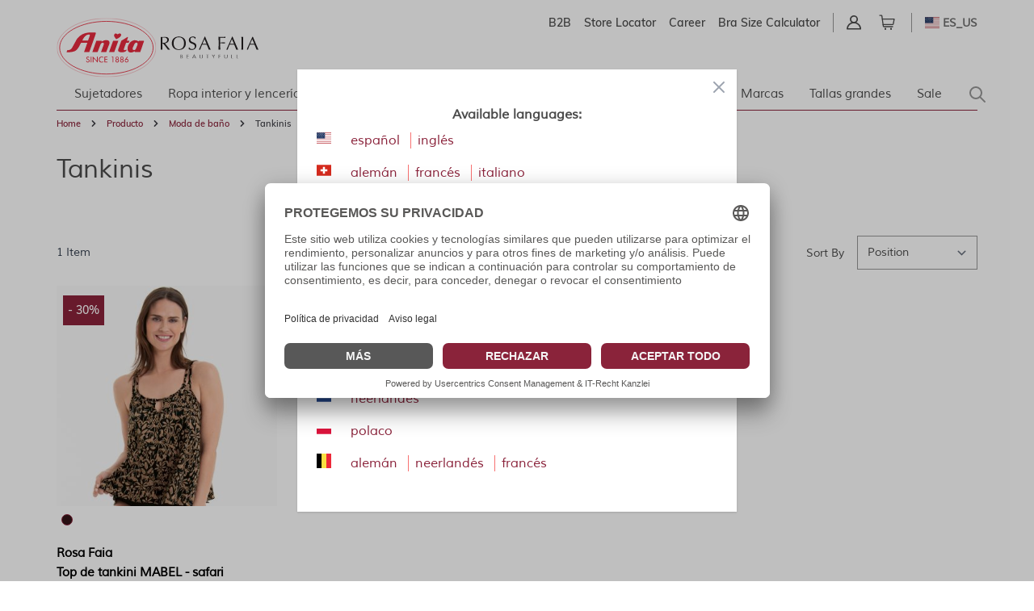

--- FILE ---
content_type: text/css
request_url: https://www.anita.com/static/version1768299857/frontend/Anita/rebrush/es_US/css/styles.min.css
body_size: 22077
content:
/*! modern-normalize v1.0.0 | MIT License | https://github.com/sindresorhus/modern-normalize */
@-webkit-keyframes spin{to{transform:rotate(1turn)}}@keyframes spin{to{transform:rotate(1turn)}}@-webkit-keyframes ping{75%,to{opacity:0;transform:scale(2)}}@keyframes ping{75%,to{opacity:0;transform:scale(2)}}@-webkit-keyframes pulse{50%{opacity:.5}}@keyframes pulse{50%{opacity:.5}}@-webkit-keyframes bounce{0%,to{-webkit-animation-timing-function:cubic-bezier(.8,0,1,1);animation-timing-function:cubic-bezier(.8,0,1,1);transform:translateY(-25%)}50%{-webkit-animation-timing-function:cubic-bezier(0,0,.2,1);animation-timing-function:cubic-bezier(0,0,.2,1);transform:none}}@keyframes bounce{0%,to{-webkit-animation-timing-function:cubic-bezier(.8,0,1,1);animation-timing-function:cubic-bezier(.8,0,1,1);transform:translateY(-25%)}50%{-webkit-animation-timing-function:cubic-bezier(0,0,.2,1);animation-timing-function:cubic-bezier(0,0,.2,1);transform:none}}:root{-moz-tab-size:4;-o-tab-size:4;tab-size:4}body,html{line-height:1.5}html{-webkit-text-size-adjust:100%;font-family:ui-sans-serif,system-ui,-apple-system,BlinkMacSystemFont,Segoe UI,Roboto,Helvetica Neue,Arial,Noto Sans,sans-serif,Apple Color Emoji,Segoe UI Emoji,Segoe UI Symbol,Noto Color Emoji;-webkit-font-smoothing:antialiased;-moz-osx-font-smoothing:grayscale}body{font-family:system-ui,-apple-system,Segoe UI,Roboto,Helvetica,Arial,sans-serif,Apple Color Emoji,Segoe UI Emoji;overflow-y:scroll;--tw-bg-opacity:1;background-color:rgba(255,255,255,var(--tw-bg-opacity));--tw-text-opacity:1;color:rgba(76,76,76,var(--tw-text-opacity));font-family:Muli,Segoe UI,Helvetica Neue,Arial,sans-serif;font-size:1rem;letter-spacing:0}hr{color:inherit;height:0}abbr[title]{-webkit-text-decoration:underline dotted;text-decoration:underline dotted}b,strong{font-weight:bolder}code,kbd,pre,samp{font-size:1em}small{font-size:80%}sub,sup{font-size:75%;line-height:0;position:relative;vertical-align:baseline}sub{bottom:-.25em}sup{top:-.5em}table{border-color:inherit;text-indent:0;border-collapse:collapse}button,input,optgroup,select,textarea{font-family:inherit;font-size:100%;margin:0}button,select{text-transform:none}[type=button],[type=reset],[type=submit],button{-webkit-appearance:button}legend{padding:0}progress{vertical-align:baseline}[type=search]{outline-offset:-2px}summary{display:list-item}blockquote,body,dd,dl,figure,h1,h2,h3,h4,h5,h6,hr,p,pre{margin:0}button{background-color:transparent;background-image:none}button:focus{outline:1px dotted;outline:5px auto -webkit-focus-ring-color}fieldset,ol,ul{margin:0;padding:0}ol,ul{list-style:none}*,:after,:before{border:0 solid #e5e7eb;box-sizing:border-box}hr{border-top-width:1px}img{border-style:solid}textarea{resize:vertical}.text-default-styling a:hover,[role=button],button{cursor:pointer}h1,h2,h3,h4,h5,h6{font-size:inherit;font-weight:inherit}a{color:inherit;text-decoration:inherit}button,input,optgroup,select,textarea{color:inherit;line-height:inherit;padding:0}code,kbd,pre,samp{font-family:ui-monospace,SFMono-Regular,Menlo,Monaco,Consolas,Liberation Mono,Courier New,monospace}audio,canvas,embed,iframe,img,object,svg,video{display:block;vertical-align:middle}img,video{height:auto;max-width:100%}[multiple],[type=date],[type=datetime-local],[type=email],[type=month],[type=number],[type=password],[type=search],[type=tel],[type=text],[type=time],[type=url],select,textarea{-webkit-appearance:none;-moz-appearance:none;appearance:none;background-color:#fff;border-color:#6b7280;border-radius:0;border-width:1px;font-size:1rem;line-height:1.5rem;padding:.5rem .75rem}[multiple]:focus,[type=date]:focus,[type=datetime-local]:focus,[type=email]:focus,[type=month]:focus,[type=number]:focus,[type=password]:focus,[type=search]:focus,[type=tel]:focus,[type=text]:focus,[type=time]:focus,[type=url]:focus,select:focus,textarea:focus{--tw-ring-inset:var(--tw-empty,/*!*/ /*!*/);--tw-ring-offset-width:0px;--tw-ring-offset-color:#fff;--tw-ring-color:#2563eb;--tw-ring-offset-shadow:var(--tw-ring-inset) 0 0 0 var(--tw-ring-offset-width) var(--tw-ring-offset-color);--tw-ring-shadow:var(--tw-ring-inset) 0 0 0 calc(1px + var(--tw-ring-offset-width)) var(--tw-ring-color);border-color:#2563eb;box-shadow:var(--tw-ring-offset-shadow),var(--tw-ring-shadow),var(--tw-shadow,0 0 #0000);outline:2px solid transparent;outline-offset:2px}input::-moz-placeholder,textarea::-moz-placeholder{color:#6b7280;opacity:1}input:-ms-input-placeholder,textarea:-ms-input-placeholder{color:#6b7280;opacity:1}input::placeholder,textarea::placeholder{color:#6b7280;opacity:1}select{background-image:url("data:image/svg+xml;charset=utf-8,%3Csvg xmlns='http://www.w3.org/2000/svg' fill='none' viewBox='0 0 20 20'%3E%3Cpath stroke='%236b7280' stroke-linecap='round' stroke-linejoin='round' stroke-width='1.5' d='m6 8 4 4 4-4'/%3E%3C/svg%3E");background-position:right .5rem center;background-repeat:no-repeat;background-size:1.5em 1.5em;padding-right:2.5rem}[multiple]{-webkit-print-color-adjust:unset;background-image:none;background-position:0 0;background-repeat:unset;background-size:initial;color-adjust:unset;padding-right:.75rem}[type=checkbox],[type=radio],select{-webkit-print-color-adjust:exact;color-adjust:exact}[type=checkbox],[type=radio]{-webkit-appearance:none;-moz-appearance:none;appearance:none;background-color:#fff;background-origin:border-box;border-color:#6b7280;border-width:1px;color:#2563eb;display:inline-block;flex-shrink:0;height:1rem;padding:0;-webkit-user-select:none;-moz-user-select:none;-ms-user-select:none;user-select:none;vertical-align:middle;width:1rem}[type=checkbox]{border-radius:0}[type=radio]{border-radius:100%}[type=checkbox]:focus,[type=radio]:focus{--tw-ring-inset:var(--tw-empty,/*!*/ /*!*/);--tw-ring-offset-width:2px;--tw-ring-offset-color:#fff;--tw-ring-color:#2563eb;--tw-ring-offset-shadow:var(--tw-ring-inset) 0 0 0 var(--tw-ring-offset-width) var(--tw-ring-offset-color);--tw-ring-shadow:var(--tw-ring-inset) 0 0 0 calc(2px + var(--tw-ring-offset-width)) var(--tw-ring-color);box-shadow:var(--tw-ring-offset-shadow),var(--tw-ring-shadow),var(--tw-shadow,0 0 #0000);outline:2px solid transparent;outline-offset:2px}[type=checkbox]:checked,[type=radio]:checked{background-color:currentColor;background-position:50%;background-repeat:no-repeat;background-size:100% 100%;border-color:transparent}[type=checkbox]:checked{background-image:url("data:image/svg+xml;charset=utf-8,%3Csvg viewBox='0 0 16 16' fill='%23fff' xmlns='http://www.w3.org/2000/svg'%3E%3Cpath d='M12.207 4.793a1 1 0 0 1 0 1.414l-5 5a1 1 0 0 1-1.414 0l-2-2a1 1 0 0 1 1.414-1.414L6.5 9.086l4.293-4.293a1 1 0 0 1 1.414 0z'/%3E%3C/svg%3E")}[type=radio]:checked{background-image:url("data:image/svg+xml;charset=utf-8,%3Csvg viewBox='0 0 16 16' fill='%23fff' xmlns='http://www.w3.org/2000/svg'%3E%3Ccircle cx='8' cy='8' r='3'/%3E%3C/svg%3E")}[type=checkbox]:checked:focus,[type=checkbox]:checked:hover,[type=radio]:checked:focus,[type=radio]:checked:hover{background-color:currentColor;border-color:transparent}[type=checkbox]:indeterminate{background-color:currentColor;background-image:url("data:image/svg+xml;charset=utf-8,%3Csvg xmlns='http://www.w3.org/2000/svg' fill='none' viewBox='0 0 16 16'%3E%3Cpath stroke='%23fff' stroke-linecap='round' stroke-linejoin='round' stroke-width='2' d='M4 8h8'/%3E%3C/svg%3E");background-position:50%;background-repeat:no-repeat;background-size:100% 100%;border-color:transparent}[type=checkbox]:indeterminate:focus,[type=checkbox]:indeterminate:hover{background-color:currentColor;border-color:transparent}[type=file]{background:unset;border-color:inherit;border-radius:0;border-width:0;font-size:unset;line-height:inherit;padding:0}[type=file]:focus{outline:1px auto -webkit-focus-ring-color}.container,.page.messages .messages section#messages{width:100%}@media (min-width:1024px){.container{max-width:1024px}}@media (min-width:1180px){.container{max-width:1180px}}.prose{color:#374151;max-width:65ch;font-size:1rem;line-height:1.75}.prose [class~=lead]{color:#4b5563;font-size:1.25em;line-height:1.6;margin-bottom:1.2em;margin-top:1.2em}.prose a,.prose blockquote{color:#111827;font-weight:500}.prose a{text-decoration:underline}.prose strong{color:#111827;font-weight:600}.prose ol{counter-reset:list-counter;margin-bottom:1.25em;margin-top:1.25em}.prose ol>li{counter-increment:list-counter}.prose ol>li:before{color:#6b7280;content:counter(list-counter) ".";font-weight:400;left:0;position:absolute}.prose ol>li,.prose ul>li{padding-left:1.75em;position:relative}.prose ul>li:before{background-color:#d1d5db;border-radius:50%;content:"";height:.375em;left:.25em;position:absolute;top:.6875em;width:.375em}.prose hr{border-color:#e5e7eb;border-top-width:1px;margin-bottom:3em;margin-top:3em}.prose blockquote{border-left-color:#e5e7eb;border-left-width:.25rem;font-style:italic;margin-bottom:1.6em;margin-top:1.6em;padding-left:1em;quotes:"\201C""\201D""\2018""\2019"}.prose blockquote p:first-of-type:before{content:open-quote}.prose blockquote p:last-of-type:after{content:close-quote}.prose h1{font-size:2.25em;font-weight:800;line-height:1.1111111;margin-bottom:.8888889em;margin-top:0}.prose h2{font-size:1.5em;font-weight:700;line-height:1.3333333;margin-bottom:1em;margin-top:2em}.prose h3{font-size:1.25em;line-height:1.6;margin-bottom:.6em;margin-top:1.6em;font-weight:600}.prose h4{font-weight:600;line-height:1.5;margin-bottom:.5em;margin-top:1.5em}.prose figure figcaption{color:#6b7280;font-size:.875em;line-height:1.4285714;margin-top:.8571429em}.prose code{font-size:.875em;font-weight:600}.prose code:after,.prose code:before{content:"`"}.prose a code,.prose code,.prose h1,.prose h2,.prose h3,.prose h4,.prose thead{color:#111827}.prose pre,.prose table{font-size:.875em;line-height:1.7142857}.prose pre{background-color:#1f2937;border-radius:.375rem;color:#e5e7eb;margin-bottom:1.7142857em;margin-top:1.7142857em;overflow-x:auto;padding:.8571429em 1.1428571em}.prose pre code{background-color:transparent;border-radius:0;border-width:0;color:inherit;font-family:inherit;font-size:inherit;font-weight:400;line-height:inherit;padding:0}.prose pre code:after,.prose pre code:before{content:""}.prose table{margin-bottom:2em;margin-top:2em;table-layout:auto;text-align:left;width:100%}.prose thead{border-bottom-color:#d1d5db;border-bottom-width:1px;font-weight:600}.prose thead th{padding-bottom:.5714286em;padding-left:.5714286em;padding-right:.5714286em;vertical-align:bottom}.prose tbody tr{border-bottom-color:#e5e7eb;border-bottom-width:1px}.prose tbody tr:last-child{border-bottom-width:0}.prose tbody td{padding:.5714286em;vertical-align:top}.prose p,.prose ul{margin-bottom:1.25em;margin-top:1.25em}.prose figure,.prose img,.prose video{margin-bottom:2em;margin-top:2em}.prose figure>*{margin-bottom:0;margin-top:0}.prose h2 code{font-size:.875em}.prose h3 code{font-size:.9em}.prose li{margin-bottom:.5em;margin-top:.5em}.prose ol ol,.prose ol ul,.prose ul ol,.prose ul ul,.prose>ul>li p{margin-bottom:.75em;margin-top:.75em}.prose>ul>li>:first-child{margin-top:1.25em}.prose>ul>li>:last-child{margin-bottom:1.25em}.prose>ol>li>:first-child{margin-top:1.25em}.prose>ol>li>:last-child{margin-bottom:1.25em}.prose h2+*,.prose h3+*,.prose h4+*,.prose hr+*,.text-default-styling h2+p{margin-top:0}.prose tbody td:first-child,.prose thead th:first-child{padding-left:0}.prose tbody td:last-child,.prose thead th:last-child{padding-right:0}.prose>:first-child{margin-top:0}.prose>:last-child{margin-bottom:0}#category-view-container{align-items:center;display:flex;flex-direction:column;margin-left:auto;margin-right:auto;padding-left:0;padding-right:0}.category-description{max-width:56rem}.toolbar-products .modes-mode{height:1.5rem;width:1.5rem}.product-item .special-price .price-container .price-label,.toolbar-products .modes-mode span{clip:rect(0,0,0,0);border-width:0;height:1px;margin:-1px;overflow:hidden;padding:0;position:absolute;white-space:nowrap;width:1px}.toolbar-products .modes-mode.mode-grid{background-image:url('data:image/svg+xml;utf8,<svg xmlns="http://www.w3.org/2000/svg" fill="none" viewBox="0 0 24 24" stroke="currentColor"><path stroke-linecap="round" stroke-linejoin="round" stroke-width="2" d="M4 6a2 2 0 012-2h2a2 2 0 012 2v2a2 2 0 01-2 2H6a2 2 0 01-2-2V6zM14 6a2 2 0 012-2h2a2 2 0 012 2v2a2 2 0 01-2 2h-2a2 2 0 01-2-2V6zM4 16a2 2 0 012-2h2a2 2 0 012 2v2a2 2 0 01-2 2H6a2 2 0 01-2-2v-2zM14 16a2 2 0 012-2h2a2 2 0 012 2v2a2 2 0 01-2 2h-2a2 2 0 01-2-2v-2z" /></svg>')}.toolbar-products .modes-mode.mode-list{background-image:url('data:image/svg+xml;utf8,<svg xmlns="http://www.w3.org/2000/svg" fill="none" viewBox="0 0 24 24" stroke="currentColor"> <path stroke-linecap="round" stroke-linejoin="round" stroke-width="2" d="M4 6h16M4 10h16M4 14h16M4 18h16" /></svg>')}.b_description_main_category{margin-top:-131px;padding-bottom:29px;padding-top:165px}@media (min-width:1024px){.b_description_main_category{margin-top:0;padding-bottom:0;padding-top:0}}.form-create-account .cw-form-confirmation{position:absolute;top:-20000000px}.form-email,.form-input,.form-multiselect,.form-select,.form-textarea{--tw-border-opacity:1;--tw-shadow:0 1px 2px 0 rgba(0,0,0,.05);border-color:rgba(209,213,219,var(--tw-border-opacity));border-radius:.375rem;border-width:1px;box-shadow:var(--tw-ring-offset-shadow,0 0 #0000),var(--tw-ring-shadow,0 0 #0000),var(--tw-shadow)}.form-email:focus,.form-input:focus,.form-multiselect:focus,.form-select:focus,.form-textarea:focus{--tw-border-opacity:1;--tw-ring-offset-shadow:var(--tw-ring-inset) 0 0 0 var(--tw-ring-offset-width) var(--tw-ring-offset-color);--tw-ring-shadow:var(--tw-ring-inset) 0 0 0 calc(3px + var(--tw-ring-offset-width)) var(--tw-ring-color);--tw-ring-opacity:1;--tw-ring-color:rgba(30,64,175,var(--tw-ring-opacity));--tw-ring-opacity:0.5;border-color:rgba(37,99,235,var(--tw-border-opacity));box-shadow:var(--tw-ring-offset-shadow),var(--tw-ring-shadow),var(--tw-shadow,0 0 #0000)}.page.messages{position:static;top:0;z-index:10}@media (min-width:1024px){.page.messages .messages section#messages{max-width:1024px}}@media (min-width:1180px){.page.messages .messages section#messages{max-width:1180px}}.page.messages .messages section#messages{margin-left:auto;margin-right:auto;padding:.75rem 1.25rem}.page.messages .columns .b_contentbridge_enrichment .messages section#messages{padding-left:0;padding-right:0}.message{--tw-bg-opacity:1;--tw-shadow:0 1px 3px 0 rgba(0,0,0,.1),0 1px 2px 0 rgba(0,0,0,.06);--tw-text-opacity:1;align-items:center;background-color:rgba(75,85,99,var(--tw-bg-opacity));border-radius:.25rem;box-shadow:var(--tw-ring-offset-shadow,0 0 #0000),var(--tw-ring-shadow,0 0 #0000),var(--tw-shadow);color:rgba(255,255,255,var(--tw-text-opacity));display:flex;justify-content:space-between;margin-bottom:.5rem;padding:.5rem;width:100%}.message.error,.message.success{--tw-bg-opacity:1;background-color:rgba(239,68,68,var(--tw-bg-opacity))}.message.success{--tw-text-opacity:1;background-color:rgba(229,239,229,var(--tw-bg-opacity));color:rgba(0,100,0,var(--tw-text-opacity))}.message.info,.message.notice,.message.warning{--tw-bg-opacity:1;background-color:rgba(245,158,11,var(--tw-bg-opacity))}.b_contentbridge_enrichment .alert.alert-info .alert__message a,.message a,.text-default-styling u{text-decoration:underline}.product-item .price-container{display:block}.product-item .price-container .price{font-family:Muli Semi Bold,Muli,Segoe UI,Helvetica Neue;font-size:1.125rem}.product-item .price-container .price-label{font-size:.875rem}.product-item .old-price .price-container{--tw-text-opacity:1;color:rgba(107,114,128,var(--tw-text-opacity))}.product-item .old-price .price-container .price{font-size:1rem;font-weight:400}.page-product-bundle .price-final_price .price-from .price-container,.page-product-bundle .price-final_price .price-to .price-container{--tw-text-opacity:1;color:rgba(55,65,81,var(--tw-text-opacity));display:block;margin-bottom:1rem}.page-product-bundle .price-final_price .price-from .price-container .price-label,.page-product-bundle .price-final_price .price-to .price-container .price-label{display:block;font-size:1.125rem;font-weight:500}.page-product-bundle .price-final_price .price-from .price-container .price,.page-product-bundle .price-final_price .price-to .price-container .price{--tw-text-opacity:1;color:rgba(31,41,55,var(--tw-text-opacity));display:block;font-family:Muli Semi Bold,Muli,Segoe UI,Helvetica Neue;font-size:1.5rem;line-height:1.25}.page-product-bundle .price-final_price .price-from .old-price .price-container .price,.page-product-bundle .price-final_price .price-from .old-price .price-container .price-label,.page-product-bundle .price-final_price .price-to .old-price .price-container .price,.page-product-bundle .price-final_price .price-to .old-price .price-container .price-label{--tw-text-opacity:1;color:rgba(107,114,128,var(--tw-text-opacity));display:inline;font-size:1rem;font-weight:400}.b_super_attribute__circle{border-radius:50%;padding:4px}.b_super_attribute__circle .swatch-option{border-radius:50%;box-shadow:none!important;box-sizing:border-box;height:19px;margin:0!important;min-width:19px!important;padding:0!important;width:19px}.b_super_attribute__circle .swatch-option input{box-shadow:none!important}.b_sections{max-width:675px}.product-image-container .image_role_detail{width:auto}.swatch-attribute-options .b_super_attribute{margin-left:0!important;margin-right:6px!important}.swatch-attribute-options .b_super_attribute__circle.border-anita-border{--tw-border-opacity:1;border-color:rgba(138,35,58,var(--tw-border-opacity))}.b_super_attribute__square .swatch-option{box-sizing:border-box;flex-direction:column;height:38px;width:55px}.b_super_attribute__square .swatch-option .whitespace-nowrap{display:table;margin:0 auto}.b_super_attribute__square.border-anita-border .swatch-option{--tw-border-opacity:1;border-color:rgba(138,35,58,var(--tw-border-opacity))}.b_super_attribute__square.border-anita-border .swatch-option .whitespace-nowrap,.pdp-gallery-slider .slick-next:before,.pdp-gallery-slider .slick-prev:before{--tw-text-opacity:1;color:rgba(138,35,58,var(--tw-text-opacity))}.b_section_details_top .b_sections_contents.bg-anita-base div[class^=accordion_content] div[class^=b_sections_grobe] h2.text-anita-section-custom.bg-anita-custom-transparent,.b_section_details_top .b_sections_contents.cta-primary div[class^=accordion_content] div[class^=b_sections_grobe] h2.text-anita-section-custom.bg-anita-custom-transparent,.b_section_details_top .b_sections_contentsa.cta-primary div[class^=accordion_content] div[class^=b_sections_grobe] h2.text-anita-section-custom.bg-anita-custom-transparent{--tw-text-opacity:1;background-color:transparent;color:rgba(255,255,255,var(--tw-text-opacity))}.b_section_details_top .b_sections_contents.bg-anita-base div[class^=accordion_content] div[class^=b_sections_grobe] div.bg-anita-base[class^=b_sections_contents_grobe] td,.b_section_details_top .b_sections_contents.bg-anita-base div[class^=accordion_content] div[class^=b_sections_grobe] div.cta-primary[class^=b_sections_contents_grobe] td,.b_section_details_top .b_sections_contents.bg-anita-base div[class^=accordion_content] div[class^=b_sections_grobe] diva.cta-primary[class^=b_sections_contents_grobe] td,.b_section_details_top .b_sections_contents.cta-primary div[class^=accordion_content] div[class^=b_sections_grobe] div.bg-anita-base[class^=b_sections_contents_grobe] td,.b_section_details_top .b_sections_contentsa.cta-primary div[class^=accordion_content] div[class^=b_sections_grobe] div.bg-anita-base[class^=b_sections_contents_grobe] td{--tw-text-opacity:1;color:rgba(255,255,255,var(--tw-text-opacity))}.backdrop{--tw-bg-opacity:1;--tw-bg-opacity:0.25;background-color:rgba(0,0,0,var(--tw-bg-opacity));bottom:0;display:flex;left:0;position:fixed;right:0;top:0}.snap{-ms-overflow-style:none;scroll-behavior:smooth;-ms-scroll-snap-type:x mandatory;scroll-snap-type:x mandatory}.snap::-webkit-scrollbar{display:none}.snap>div{scroll-snap-align:start}template.slick-slide{width:0!important}.product-slider-slick .slick-track .slick-slide{display:block!important}.slick-dots li:focus-visible{border-radius:4px;outline:2px solid -webkit-focus-ring-color;outline-offset:2px}.slick-dots li{height:10px!important;width:10px!important}.slick-navigation li,.slider-with-thumbs .slick-dots li{border-width:1px;height:92px!important;width:92px!important}.slick-navigation{min-height:92px!important}.slick-navigation li.slick-active,.slider-with-thumbs .slick-dots li.slick-active{border-color:#979797}.slider-with-thumbs .slide-item:not(.slick-slide){left:0;position:absolute;top:0}.slick-dots li button{height:10px!important;padding:0!important;width:10px!important}.slick-dotted.slick-slider{margin-bottom:0!important}.slick-dots{bottom:0!important;line-height:0;margin-top:.625rem!important;position:relative!important}@media (min-width:768px){.slick-dots{margin-top:1.375rem!important}}.slick-dots li.slick-active button[aria-label="1 of 1"]:before{visibility:hidden!important}.slick-dots li button:before{background:#ef8087!important;border-color:#ef8087!important;border-radius:9999px;border-style:solid;border-width:1px;color:transparent!important;height:10px!important;width:10px!important}.slick-dots li.slick-active button:before{opacity:1!important;--tw-bg-opacity:1!important;--tw-border-opacity:1!important;background-color:rgba(138,35,58,var(--tw-bg-opacity))!important;border-color:rgba(138,35,58,var(--tw-border-opacity))!important}.b_section_details_top .b_sections_contents.slick-dots li.slick-active button:before div[class^=accordion_content] div[class^=b_sections_grobe] h2.text-anita-section-custom.bg-anita-custom-transparent{--tw-text-opacity:1!important;background-color:transparent!important;color:rgba(255,255,255,var(--tw-text-opacity))!important}.b_section_details_top .b_sections_contents.bg-anita-base div[class^=accordion_content] div[class^=b_sections_grobe] div.slick-dots li.slick-active button:before[class^=b_sections_contents_grobe] td,.b_section_details_top .b_sections_contents.slick-dots li.slick-active button:before div[class^=accordion_content] div[class^=b_sections_grobe] div.bg-anita-base[class^=b_sections_contents_grobe] td{--tw-text-opacity:1!important;color:rgba(255,255,255,var(--tw-text-opacity))!important}.slider-with-progress-bar .carousel.product-slider{padding:0 15px!important}.slider-with-progress-bar .slick-dots{--tw-bg-opacity:1;background-color:rgba(198,40,40,var(--tw-bg-opacity));background-color:#fce5e5;display:flex!important;height:4px!important;width:inherit!important}.slider-with-progress-bar .slick-dots li{flex:1!important;height:4px!important;margin:0!important;width:inherit!important}.product-slider-slick .slick-dotted.slick-slider{justify-content:center}.product-slider-slick .slick-dots{display:flex;justify-content:center}.product-slider-slick .slick-dots li{background-color:#fce5e5;border-radius:50%;height:10px!important;margin:0 35px;width:10px!important}.pdp-gallery-slider .slick-next:before{content:url(../images/next.svg)}.pdp-gallery-slider .slick-prev:before{content:url(../images/previous.svg)}.pdp-product-shipping-infos{color:#3f3f46;font-size:14px;list-style-image:url(../images/checkmark.svg)}.slick-navigation .slick-dots{text-align:left}.rvp-price .price{--tw-text-opacity:1!important;color:rgba(17,24,39,var(--tw-text-opacity))!important;font-family:Muli,Segoe UI,Helvetica Neue!important;font-size:.688rem!important;line-height:1rem!important;padding-top:.25rem!important}@media (min-width:768px){.rvp-price .price{font-size:1.125rem!important;line-height:30px!important}}.rvp-price .special-price .price{--tw-text-opacity:1!important;color:rgba(198,40,40,var(--tw-text-opacity))!important}@media (max-width:1024px){.slick-navigation li{border:0;height:0!important;width:0!important}.slick-navigation{min-height:auto!important}.slider-with-thumbs .slick-dots li{border:0;height:10px!important;width:10px!important}.slick-navigation .slick-dots{display:flex;justify-content:space-around;margin-top:.938rem!important;text-align:center}}@media (max-width:640px){.product-slider-slick .slick-dots{justify-content:space-around;padding-left:1.25rem;padding-right:1.25rem}.product-slider-slick .slick-dots li{margin:0}.pdp-gallery,.product-slider,.rvp-slider{margin-left:-1.25rem;margin-right:-1.25rem}.pdp-gallery{-webkit-margin-after:0;height:auto;margin-block-end:0}.slider-with-thumbs .slick-prev{left:14px;z-index:99999}.slider-with-thumbs .slick-next{right:14px;z-index:99999}}.product-slider-slick .slick-dots li.slick-active{background-color:#8a223a!important;opacity:1!important}.recently-viewed-products-slider .price-label{display:none}.product-slider-slick .slick-dots li button{height:1px!important;padding:0!important;width:34px!important}.product-slider-slick .slick-dots li button:before{content:none}.slider-with-progress-bar .slick-dots li.slick-active{background-color:#8a223a!important}.slider-with-progress-bar .slick-dots li button:before{display:none!important}.carousel-space-between .slick-list{margin:0 -10px}.carousel-space-between .slick-slide{margin:0 10px}.carousel_group_card .slick-slide{height:inherit!important}.carousel_group_card .slick-slide>div{height:100%}.carousel_group_card .flex-important,.carousel_group_card .slick-track{display:flex!important}.slick-navigation .slick-dots li{margin-bottom:10px!important}.customer-dob #dob{--tw-text-opacity:1;border-color:#c2c2c2;border-radius:0;color:rgba(76,76,76,var(--tw-text-opacity));font-size:.875rem;width:100%}.linked-slider-products>.slick-slide-item{display:none}.clearfix:after{clear:both;content:"";display:block}.page-main{margin-top:1.75rem}.container{margin-left:auto;margin-right:auto;padding-left:1.25rem;padding-right:1.25rem}.flex-columns-wrapper{display:flex;flex-direction:column}@media (min-width:768px){.flex-columns-wrapper{flex-direction:row}}.columns,.product-image-container img{width:100%}@media (min-width:1024px){.columns{max-width:1024px}}@media (min-width:1180px){.columns{max-width:1180px}}.columns{margin-left:auto;margin-right:auto;padding-left:1.25rem;padding-right:1.25rem;-moz-column-gap:2rem;column-gap:2rem;display:grid;grid-template-columns:repeat(1,minmax(0,1fr));grid-template-rows:auto minmax(0,1fr);row-gap:1rem}.columns .b_contentbridge_enrichment .columns{padding-left:0;padding-right:0}.columns .main{order:2}.columns .sidebar{order:3}.page-with-filter .columns .sidebar-main{order:1}@media (min-width:640px){.page-layout-2columns-left .columns,.page-layout-2columns-right .columns,.page-layout-3columns .columns{grid-template-columns:repeat(2,minmax(0,1fr))}.page-layout-2columns-left .columns .main,.page-layout-2columns-right .columns .main,.page-layout-3columns .columns .main{grid-column:span 2/span 2}.page-layout-2columns-left .columns .sidebar,.page-layout-2columns-right .columns .sidebar,.page-layout-3columns .columns .sidebar{order:3}}@media (min-width:768px){.page-layout-2columns-left .columns,.page-layout-2columns-right .columns,.page-layout-3columns .columns{grid-template-columns:repeat(3,minmax(0,1fr))}.page-layout-2columns-left .main,.page-layout-2columns-right .main,.page-layout-3columns .main{grid-row:span 2/span 2}.page-layout-2columns-left .sidebar,.page-layout-2columns-right .sidebar,.page-layout-3columns .sidebar{grid-column:span 1/span 1}.page-layout-2columns-left .columns .main,.page-layout-3columns .columns .main{grid-column-start:2!important}.page-layout-2columns-left .columns .sidebar,.page-layout-3columns .columns .sidebar{order:1}.page-layout-2columns-left .columns .sidebar~.sidebar-additional,.page-layout-2columns-right .sidebar-main,.page-layout-2columns-right.page-with-filter .sidebar-main,.page-layout-3columns .columns .sidebar~.sidebar-additional{order:3}}@media (min-width:1024px){.page-layout-2columns-left .columns,.page-layout-2columns-right .columns,.page-layout-3columns .columns{grid-template-columns:repeat(4,minmax(0,1fr))}.page-layout-2columns-left .columns .main,.page-layout-2columns-right .columns .main{grid-column:span 3/span 3}.page-layout-3columns .columns .sidebar-additional{grid-column-start:4}}.product-image-container{width:100%!important}.anita-anitacom-parallax:before{background-color:rgba(0,0,0,.4);content:" ";height:100%;left:0;position:absolute;top:0;width:100%}.swatch-attribute .swatch-attribute-options{display:flex;flex-direction:row;flex-wrap:wrap}.swatch-attribute .swatch-attribute-options .swatch-option{border-width:1px;display:flex;justify-content:center;margin:.125rem;min-width:40px;padding:.25rem}.btn,.btn:hover{--tw-bg-opacity:1}.btn{--tw-shadow:0 4px 6px -1px rgba(0,0,0,.1),0 2px 4px -1px rgba(0,0,0,.06);--tw-text-opacity:1;align-items:center;background-color:rgba(107,114,128,var(--tw-bg-opacity));border-radius:.5rem;box-shadow:var(--tw-ring-offset-shadow,0 0 #0000),var(--tw-ring-shadow,0 0 #0000),var(--tw-shadow);color:rgba(255,255,255,var(--tw-text-opacity));display:flex;font-size:1rem;font-weight:500;padding:.5rem 1rem}@media (min-width:768px){.btn{font-size:1.125rem;padding-left:1.5rem;padding-right:1.5rem}}@media (min-width:1280px){.btn{font-size:1rem}}.btn svg{display:inline-flex}.btn span{vertical-align:middle}.btn:hover{background-color:rgba(75,85,99,var(--tw-bg-opacity))}.btn:focus{--tw-ring-offset-shadow:var(--tw-ring-inset) 0 0 0 var(--tw-ring-offset-width) var(--tw-ring-offset-color);--tw-ring-shadow:var(--tw-ring-inset) 0 0 0 calc(4px + var(--tw-ring-offset-width)) var(--tw-ring-color);--tw-ring-opacity:1;--tw-ring-color:rgba(30,64,175,var(--tw-ring-opacity));--tw-ring-opacity:0.5;border-color:transparent;box-shadow:var(--tw-ring-offset-shadow),var(--tw-ring-shadow),var(--tw-shadow,0 0 #0000);outline:0;outline-offset:0}.btn-primary,.btn-primary:hover{border-width:1px;box-shadow:var(--tw-ring-offset-shadow,0 0 #0000),var(--tw-ring-shadow,0 0 #0000),var(--tw-shadow);--tw-bg-opacity:1;--tw-text-opacity:1}.btn-primary{--tw-shadow:0 4px 6px -1px rgba(0,0,0,.1),0 2px 4px -1px rgba(0,0,0,.06);background-color:rgba(239,128,135,var(--tw-bg-opacity));border-color:transparent;color:rgba(255,255,255,var(--tw-text-opacity))}.btn-primary:hover{--tw-border-opacity:1;--tw-shadow:0 10px 15px -3px rgba(0,0,0,.1),0 4px 6px -2px rgba(0,0,0,.05);background-color:rgba(255,255,255,var(--tw-bg-opacity));border-color:rgba(138,35,58,var(--tw-border-opacity));color:rgba(138,35,58,var(--tw-text-opacity))}.btn-primary:disabled{--tw-bg-opacity:1;--tw-shadow:0 0 #0000;background-color:rgba(173,173,173,var(--tw-bg-opacity));border-width:0;color:#fff!important;cursor:default}.btn-primary:disabled,.btn-secondary{box-shadow:var(--tw-ring-offset-shadow,0 0 #0000),var(--tw-ring-shadow,0 0 #0000),var(--tw-shadow)}.btn-secondary,.btn-secondary:hover{background-color:rgba(255,255,255,var(--tw-bg-opacity));--tw-bg-opacity:1;--tw-border-opacity:1}.btn-secondary{--tw-shadow:0 4px 6px -1px rgba(0,0,0,.1),0 2px 4px -1px rgba(0,0,0,.06);--tw-text-opacity:1;border-color:rgba(37,99,235,var(--tw-border-opacity));border-width:2px;color:rgba(0,0,0,var(--tw-text-opacity))}.btn-secondary:hover{--tw-shadow:0 10px 15px -3px rgba(0,0,0,.1),0 4px 6px -2px rgba(0,0,0,.05);border-color:rgba(30,64,175,var(--tw-border-opacity));box-shadow:var(--tw-ring-offset-shadow,0 0 #0000),var(--tw-ring-shadow,0 0 #0000),var(--tw-shadow)}.btn-secondary:focus{border-color:transparent;border-width:2px}.btn-size-lg{font-size:1.125rem;padding:1rem 2.5rem}.btn-size-sm{font-size:.875rem;padding:.5rem}#cart-drawer{--tw-text-opacity:1;color:rgba(0,0,0,var(--tw-text-opacity))}[x-cloak]{display:none}.input{border-radius:.25rem;border-width:1px;font-size:1rem;margin-right:.5rem;padding:.5rem 1rem;width:auto}@media (min-width:768px){.input{margin-right:1rem}}@media (min-width:1024px){.input{margin-right:0}}@media (min-width:1280px){.input{margin-right:1rem}}.input-light{--tw-bg-opacity:1;--tw-border-opacity:1;background-color:rgba(255,255,255,var(--tw-bg-opacity));border-color:rgba(156,163,175,var(--tw-border-opacity))}.input-light:focus{--tw-border-opacity:1;border-color:rgba(29,78,216,var(--tw-border-opacity));outline:0;outline-offset:0}.card{--tw-bg-opacity:1;--tw-shadow:0 1px 3px 0 rgba(0,0,0,.1),0 1px 2px 0 rgba(0,0,0,.06);background-color:rgba(255,255,255,var(--tw-bg-opacity));border-radius:.125rem;box-shadow:var(--tw-ring-offset-shadow,0 0 #0000),var(--tw-ring-shadow,0 0 #0000),var(--tw-shadow);padding:1rem}.card-interactive:hover{--tw-bg-opacity:1;background-color:rgba(250,250,250,var(--tw-bg-opacity))}.underline-offset-5{text-underline-offset:5px}.bg_navigation_flyout__image-filter{background-image:linear-gradient(180deg,rgba(255,255,255,0),#777)}.columns .b_contentbridge_enrichment .container{padding-left:0!important;padding-right:0!important}@supports (background:-webkit-named-image(i)){.bra-size-calculator .h-85vh{height:70vh!important}}body[class^=cms-] main .column.main h1{--tw-text-opacity:1;color:rgba(107,114,128,var(--tw-text-opacity));font-size:1.875rem;margin-bottom:1rem}body[class^=cms-] main .column.main h2,body[class^=cms-] main .column.main h3{font-size:1.125rem;margin-bottom:1rem;margin-top:1rem;--tw-text-opacity:1;color:rgba(76,76,76,var(--tw-text-opacity));font-weight:700}body[class^=cms-] main .column.main h3{font-size:1rem;margin-bottom:.75rem;margin-top:.75rem}body[class^=cms-] main .column.main ol,body[class^=cms-] main .column.main ul{list-style:auto;list-style-position:inside}.transition{transition:transform .25s ease,color .25s ease}.transform-180{transform:rotate(-180deg)}@font-face{font-family:Alouette;font-style:normal;font-weight:400;src:url(../fonts/Alouette.otf) format("opentype")}@font-face{font-family:Muli;font-style:normal;font-weight:400;src:url(../fonts/Muli-Regular.ttf) format("truetype")}@font-face{font-family:Muli Semi Bold;font-style:normal;font-weight:300;src:url(../fonts/Muli-SemiBold.ttf) format("truetype")}@font-face{font-family:Silver South;font-style:normal;font-weight:400;src:url(../fonts/SilverSouth.otf) format("truetype")}@font-face{font-family:Silver South Script;font-style:normal;font-weight:400;src:url(../fonts/Silver-South-Script.woff) format("truetype")}.text-sans-serif{font-family:Muli,Segoe UI,Helvetica Neue,Arial,sans-serif}.anita-progress-bar:before{--tw-bg-opacity:1;--tw-border-opacity:1;background-color:rgba(239,128,135,var(--tw-bg-opacity));border-color:rgba(138,35,58,var(--tw-border-opacity))}.filter-range input[type=range]::-webkit-slider-thumb{-webkit-appearance:none;height:24px;pointer-events:all;width:24px}.filter-range input[type=range]::-moz-range-thumb{-webkit-appearance:none;height:24px;pointer-events:all;width:24px}.filter-range input[type=range]::-ms-thumb{-webkit-appearance:none;height:24px;pointer-events:all;width:24px}.range-price-filter{width:calc(100% - 24px)}.b_consultant__progressbar-list-item.active .b_consultant-icon-checkbox,.b_consultant__progressbar-list-item.success .b_consultant-icon-checkbox{--tw-bg-opacity:1;background-color:rgba(0,0,0,var(--tw-bg-opacity))}.b_consultant__progressbar-list-item.active,.b_consultant__progressbar-list-item.success{border-bottom:2px;border-color:#1c1c1c;border-style:solid;cursor:pointer}.b_consultant__progressbar-list-item.active{font-weight:400}.b_consultant__progressbar-list-item.success:after{border:2px solid #fff;border-left:transparent;border-top:transparent;content:"";height:10px;left:1px;position:absolute;top:calc(50% - 2px);transform:rotate(45deg) translateY(calc(-4px - 50%));width:5px}.b_consultant__advisor-list-item-container:hover .b_consultant__advisor-list-item-image{transform:scale(1.1);transition:transform .2s}.text-default-styling h2,.text-default-styling h3,.text-default-styling h4,.text-default-styling h5,.text-default-styling h6,.text-default-styling strong{font-weight:700}.text-default-styling h2{font-size:1.5rem;line-height:1.75rem;margin:.83em 0}.text-default-styling h3{font-size:1.17em;margin-bottom:1rem;margin-top:1rem}.text-default-styling h4{font-size:1rem;margin:1.67em 0}.text-default-styling h5{font-size:.83em;margin:1.67em 0}.text-default-styling h6{font-size:.67em;margin:2.33em 0}.text-default-styling p{font-size:1rem;margin-bottom:1rem;margin-top:1rem}.text-default-styling ol,.text-default-styling ul{list-style-type:disc;display:block;list-style-position:inside;margin-bottom:1rem;margin-top:1rem;padding-left:0}.text-default-styling ol{list-style-type:decimal}.text-default-styling table{--tw-border-opacity:1;border-collapse:separate;border-color:rgba(107,114,128,var(--tw-border-opacity));border-spacing:2px;display:table}.text-default-styling s{text-decoration:line-through}.text-default-styling em{font-style:italic}.text-default-styling iframe{max-width:100%}.text-default-styling a{--tw-text-opacity:1;color:rgba(138,35,58,var(--tw-text-opacity));overflow-wrap:break-word;text-decoration:underline}.cta-primary,.cta-secondary,a.cta-primary,a.cta-secondary{--tw-text-opacity:1;border-radius:9999px;border-style:solid;border-width:1px;color:rgba(255,255,255,var(--tw-text-opacity));font-family:Muli Semi Bold,Muli,Segoe UI,Helvetica Neue;padding:.5rem 1.5rem;text-decoration:none;transition:color .15s ease-in-out,background-color .15s ease-in-out;display:inline-block}.cta-primary:hover,.cta-secondary:hover,a.cta-primary:hover,a.cta-secondary:hover{--tw-bg-opacity:1;background-color:rgba(255,255,255,var(--tw-bg-opacity));--tw-text-opacity:1;color:rgba(138,35,58,var(--tw-text-opacity))}.cta-primary,.cta-secondary,a.cta-primary,a.cta-secondary{--tw-bg-opacity:1;--tw-border-opacity:1;background-color:rgba(138,35,58,var(--tw-bg-opacity));border-color:rgba(138,35,58,var(--tw-border-opacity))}.ce-align-left{text-align:left}.ce-align-center{text-align:center}.ce-align-right{text-align:right}.ce-gallery,.ce-image,.ce-nowrap .ce-bodytext,.ce-row,.ce-textpic,.ce-uploads div,.ce-uploads li{overflow:hidden}.ce-column,.ce-left .ce-gallery{float:left}.ce-center .ce-inner,.ce-center .ce-outer{float:right;position:relative;right:50%}.ce-center .ce-inner{right:-50%}.ce-gallery figcaption{caption-side:bottom;display:table-caption}.ce-gallery img,.ce-uploads span{display:block}.ce-gallery iframe{border-width:0}.ce-border iframe,.ce-border img{border:1px solid red;padding:10px}.ce-above .ce-gallery,.ce-intext.ce-left .ce-gallery,.ce-intext.ce-right .ce-gallery{margin-bottom:10px}.ce-image .ce-gallery{margin-bottom:0}.ce-below .ce-gallery{margin-top:10px}.ce-column{margin-right:10px}.ce-column:last-child{margin-right:0}.ce-row{margin-bottom:10px}.ce-row:last-child{margin-bottom:0}.ce-above .ce-bodytext{clear:both}.ce-intext.ce-left ol,.ce-intext.ce-left ul{overflow:auto;padding-left:40px}.ce-headline-left{text-align:left}.ce-headline-center{text-align:center}.ce-headline-right{text-align:right}.ce-uploads{margin:0;padding:0}.ce-uploads li{list-style:none outside none;margin:1em 0}.ce-uploads img{float:left;padding-right:1em;vertical-align:top}.ce-table{max-width:100%;width:100%}.ce-table td,.ce-table th{padding:.5em .75em;vertical-align:top;border-top:1px solid #dadada}.ce-table thead th{border-bottom:2px solid #dadada}.ce-table-striped tbody tr:nth-of-type(odd){background-color:rgba(0,0,0,.05)}.ce-table-bordered td,.ce-table-bordered th{border:1px solid #dadada}.frame-space-before-extra-small{margin-top:1em}.frame-space-before-small{margin-top:2em}.frame-space-before-medium{margin-top:3em}.frame-space-before-large{margin-top:4em}.frame-space-before-extra-large{margin-top:5em}.frame-space-after-extra-small{margin-bottom:1em}.frame-space-after-small{margin-bottom:2em}.frame-space-after-medium{margin-bottom:3em}.frame-space-after-large{margin-bottom:4em}.frame-space-after-extra-large{margin-bottom:5em}.frame-ruler-before:before{border-top:1px solid rgba(0,0,0,.25);content:"";display:block;margin-bottom:2em}.frame-ruler-after:after{border-bottom:1px solid rgba(0,0,0,.25);content:"";display:block;margin-top:2em}.frame-indent{margin-left:15%;margin-right:15%}.frame-indent-left{margin-left:33%}.frame-indent-right{margin-right:33%}.ce-right .ce-gallery-container{order:1}.ce-gallery-container,.ce-gallery-container .ce-gallery .ce-column .video-embed{position:relative}.ce-gallery-container .ce-gallery,.ce-gallery-container .ce-gallery .ce-column{width:100%}.ce-gallery-container .ce-gallery .ce-column .video-embed:after{content:"";display:block;padding-bottom:56%;width:100%}.ce-gallery-container .ce-gallery .ce-column .video-embed iframe{height:100%;position:absolute;width:100%}.bra-size-calculator .text-default-styling p{--tw-text-opacity:1;color:rgba(119,119,119,var(--tw-text-opacity));font-size:.875rem;line-height:21px;margin:0 0 .625rem}.catalog-product-view .bra-size-calculator .text-default-styling p{font-size:1rem}.b_contentbridge_enrichment .ce-center .ce-inner,.b_contentbridge_enrichment .ce-center .ce-outer{float:none;position:static;right:auto}@media (max-width:640px){.b_contentbridge_enrichment lite-youtube{width:100%!important}}.b_contentbridge_enrichment .alert.alert-info .alert__message{--tw-shadow:0 1px 3px 0 rgba(0,0,0,.1),0 1px 2px 0 rgba(0,0,0,.06);align-items:center;border-radius:.25rem;box-shadow:var(--tw-ring-offset-shadow,0 0 #0000),var(--tw-ring-shadow,0 0 #0000),var(--tw-shadow);display:flex;justify-content:space-between;margin-bottom:.5rem;padding:.5rem;width:100%}.b_contentbridge_enrichment .alert.alert-info .alert__message.error{--tw-bg-opacity:1;background-color:rgba(239,68,68,var(--tw-bg-opacity))}.b_contentbridge_enrichment .alert.alert-info .alert__message,.b_contentbridge_enrichment .alert.alert-info .alert__message.success{--tw-bg-opacity:1;--tw-text-opacity:1;background-color:rgba(229,239,229,var(--tw-bg-opacity));color:rgba(0,100,0,var(--tw-text-opacity))}.b_contentbridge_enrichment .alert.alert-info .alert__message.info,.b_contentbridge_enrichment .alert.alert-info .alert__message.notice,.b_contentbridge_enrichment .alert.alert-info .alert__message.warning{--tw-bg-opacity:1;background-color:rgba(245,158,11,var(--tw-bg-opacity))}.b_contentbridge_enrichment form{--tw-text-opacity:1;color:rgba(0,0,0,var(--tw-text-opacity));font-size:.875rem;margin:auto}@media (min-width:768px){.b_contentbridge_enrichment form{width:80%}}@media (min-width:1024px){.b_contentbridge_enrichment form{width:54.16%}}.b_contentbridge_enrichment form h2{--tw-text-opacity:1;color:rgba(138,35,58,var(--tw-text-opacity));font-family:Muli,Segoe UI,Helvetica Neue;font-size:1.5rem;margin-bottom:1.25rem;padding:.375rem;text-align:center}.b_contentbridge_enrichment form .form-group{margin-bottom:1.25rem}.b_contentbridge_enrichment form .form-group label.control-label{--tw-text-opacity:1;color:rgba(119,119,119,var(--tw-text-opacity));font-family:Muli Semi Bold,Muli,Segoe UI,Helvetica Neue;margin:0 0 .5rem}.b_contentbridge_enrichment form .form-group label.control-label span.required{--tw-text-opacity:1;color:rgba(239,68,68,var(--tw-text-opacity));font-size:.875rem;margin-left:.125rem}.b_contentbridge_enrichment form .form-group .input{border-style:none;margin:0;padding:0}.b_contentbridge_enrichment form .form-group .input input,.b_contentbridge_enrichment form .form-group .input textarea{--tw-text-opacity:1;border:1px solid #c2c2c2;border-radius:0;color:rgba(76,76,76,var(--tw-text-opacity));padding:.375rem;width:100%}.b_contentbridge_enrichment form .form-group .input input::-moz-placeholder,.b_contentbridge_enrichment form .form-group .input textarea::-moz-placeholder{--tw-text-opacity:1;color:rgba(151,151,151,var(--tw-text-opacity))}.b_contentbridge_enrichment form .form-group .input input:-ms-input-placeholder,.b_contentbridge_enrichment form .form-group .input textarea:-ms-input-placeholder{--tw-text-opacity:1;color:rgba(151,151,151,var(--tw-text-opacity))}.b_contentbridge_enrichment form .form-group .input input::placeholder,.b_contentbridge_enrichment form .form-group .input textarea::placeholder{--tw-text-opacity:1;color:rgba(151,151,151,var(--tw-text-opacity))}.b_contentbridge_enrichment form .form-group .input input[type=checkbox],.b_contentbridge_enrichment form .form-group .input input[type=radio]{--tw-text-opacity:1;background-color:#dedede;border-radius:.125rem;color:rgba(37,99,235,var(--tw-text-opacity));height:.75rem;margin-right:.625rem;width:.75rem}.b_contentbridge_enrichment form .form-group .input input[type=checkbox]:checked,.b_contentbridge_enrichment form .form-group .input input[type=radio]:checked{background-color:currentColor;border-color:transparent}.b_contentbridge_enrichment form .form-group .input input[type=file]{border-style:none;padding:0}.b_contentbridge_enrichment form .form-group .input select{--tw-text-opacity:1;border-color:#c2c2c2;color:rgba(76,76,76,var(--tw-text-opacity));padding-bottom:.375rem;padding-top:.375rem;width:100%}.b_contentbridge_enrichment form .form-group .input .radio label{align-items:center;cursor:pointer;display:flex;max-width:-webkit-fit-content;max-width:-moz-fit-content;max-width:fit-content}.b_contentbridge_enrichment form .form-group .input .radio label input{--tw-bg-opacity:1;background-color:rgba(255,255,255,var(--tw-bg-opacity));border-radius:9999px;height:.75rem;margin-right:.625rem;padding:5.5px;width:.75rem}.b_contentbridge_enrichment form .form-group .input .radio label input:focus{--tw-ring-shadow:var(--tw-ring-inset) 0 0 0 3px #2563eb}.b_contentbridge_enrichment form .form-group .input .error{--tw-text-opacity:1;color:rgba(239,68,68,var(--tw-text-opacity))}.b_contentbridge_enrichment form .form-group [multiple]:focus,.b_contentbridge_enrichment form .form-group [type=date]:focus,.b_contentbridge_enrichment form .form-group [type=email]:focus,.b_contentbridge_enrichment form .form-group [type=month]:focus,.b_contentbridge_enrichment form .form-group [type=number]:focus,.b_contentbridge_enrichment form .form-group [type=password]:focus,.b_contentbridge_enrichment form .form-group [type=search]:focus,.b_contentbridge_enrichment form .form-group [type=tel]:focus,.b_contentbridge_enrichment form .form-group [type=text]:focus,.b_contentbridge_enrichment form .form-group [type=time]:focus,.b_contentbridge_enrichment form .form-group [type=url]:focus,.b_contentbridge_enrichment form .form-group select:focus,.b_contentbridge_enrichment form .form-group textarea:focus{--tw-border-opacity:1;--tw-ring-offset-shadow:var(--tw-ring-inset) 0 0 0 var(--tw-ring-offset-width) var(--tw-ring-offset-color);--tw-ring-shadow:var(--tw-ring-inset) 0 0 0 calc(3px + var(--tw-ring-offset-width)) var(--tw-ring-color);--tw-ring-color:rgba(30,64,175,var(--tw-ring-opacity));--tw-ring-opacity:0.5;border-color:rgba(37,99,235,var(--tw-border-opacity));box-shadow:var(--tw-ring-offset-shadow),var(--tw-ring-shadow),var(--tw-shadow,0 0 #0000)}.b_contentbridge_enrichment form .actions{display:flex;justify-content:flex-end;padding-bottom:1.25rem;padding-top:1.25rem}.b_contentbridge_enrichment form .actions button[type=submit]{--tw-shadow:0 0 #0000;box-shadow:var(--tw-ring-offset-shadow,0 0 #0000),var(--tw-ring-shadow,0 0 #0000),var(--tw-shadow);text-decoration:none}.b_contentbridge_enrichment form .actions button[type=submit]:hover{--tw-bg-opacity:1;--tw-text-opacity:1;background-color:rgba(255,255,255,var(--tw-bg-opacity));color:rgba(138,35,58,var(--tw-text-opacity))}.space-x-0>:not([hidden])~:not([hidden]){--tw-space-x-reverse:0;margin-left:calc(0px*(1 - var(--tw-space-x-reverse)));margin-right:calc(0px*var(--tw-space-x-reverse))}.space-x-1>:not([hidden])~:not([hidden]){--tw-space-x-reverse:0;margin-left:calc(.25rem*(1 - var(--tw-space-x-reverse)));margin-right:calc(.25rem*var(--tw-space-x-reverse))}.space-y-2>:not([hidden])~:not([hidden]){--tw-space-y-reverse:0;margin-bottom:calc(.5rem*var(--tw-space-y-reverse));margin-top:calc(.5rem*(1 - var(--tw-space-y-reverse)))}.space-y-4>:not([hidden])~:not([hidden]){--tw-space-y-reverse:0;margin-bottom:calc(1rem*var(--tw-space-y-reverse));margin-top:calc(1rem*(1 - var(--tw-space-y-reverse)))}.space-x-4>:not([hidden])~:not([hidden]){--tw-space-x-reverse:0;margin-left:calc(1rem*(1 - var(--tw-space-x-reverse)));margin-right:calc(1rem*var(--tw-space-x-reverse))}.space-y-6>:not([hidden])~:not([hidden]){--tw-space-y-reverse:0;margin-bottom:calc(1.5rem*var(--tw-space-y-reverse));margin-top:calc(1.5rem*(1 - var(--tw-space-y-reverse)))}.space-x-8>:not([hidden])~:not([hidden]){--tw-space-x-reverse:0;margin-left:calc(2rem*(1 - var(--tw-space-x-reverse)));margin-right:calc(2rem*var(--tw-space-x-reverse))}.space-x-0\.5>:not([hidden])~:not([hidden]){--tw-space-x-reverse:0;margin-left:calc(.125rem*(1 - var(--tw-space-x-reverse)));margin-right:calc(.125rem*var(--tw-space-x-reverse))}.space-x-1\.5>:not([hidden])~:not([hidden]){--tw-space-x-reverse:0;margin-left:calc(.375rem*(1 - var(--tw-space-x-reverse)));margin-right:calc(.375rem*var(--tw-space-x-reverse))}.space-y-2\.5>:not([hidden])~:not([hidden]){--tw-space-y-reverse:0;margin-bottom:calc(.625rem*var(--tw-space-y-reverse));margin-top:calc(.625rem*(1 - var(--tw-space-y-reverse)))}.space-x-2\.5>:not([hidden])~:not([hidden]){--tw-space-x-reverse:0;margin-left:calc(.625rem*(1 - var(--tw-space-x-reverse)));margin-right:calc(.625rem*var(--tw-space-x-reverse))}.divide-x-2>:not([hidden])~:not([hidden]){--tw-divide-x-reverse:0;border-left-width:calc(2px*(1 - var(--tw-divide-x-reverse)));border-right-width:calc(2px*var(--tw-divide-x-reverse))}.sr-only{clip:rect(0,0,0,0);border-width:0;height:1px;margin:-1px;overflow:hidden;padding:0;position:absolute;white-space:nowrap;width:1px}.focus\:not-sr-only:focus{clip:auto;height:auto;margin:0;overflow:visible;padding:0;position:static;white-space:normal;width:auto}.appearance-none{-webkit-appearance:none;-moz-appearance:none;appearance:none}.bg-transparent{background-color:transparent}.bg-black,.bg-white{--tw-bg-opacity:1;background-color:rgba(0,0,0,var(--tw-bg-opacity))}.bg-white{background-color:rgba(255,255,255,var(--tw-bg-opacity))}.bg-gray-100,.bg-gray-200{--tw-bg-opacity:1;background-color:rgba(243,244,246,var(--tw-bg-opacity))}.bg-gray-200{background-color:rgba(229,231,235,var(--tw-bg-opacity))}.bg-gray-500,.bg-gray-900{--tw-bg-opacity:1;background-color:rgba(107,114,128,var(--tw-bg-opacity))}.bg-gray-900{background-color:rgba(17,24,39,var(--tw-bg-opacity))}.bg-red-50,.bg-red-500{--tw-bg-opacity:1;background-color:rgba(254,242,242,var(--tw-bg-opacity))}.bg-red-500{background-color:rgba(239,68,68,var(--tw-bg-opacity))}.bg-green-500,.bg-yellow-500{--tw-bg-opacity:1;background-color:rgba(245,158,11,var(--tw-bg-opacity))}.bg-green-500{background-color:rgba(16,185,129,var(--tw-bg-opacity))}.bg-blue-50,.bg-blue-600{--tw-bg-opacity:1;background-color:rgba(239,246,255,var(--tw-bg-opacity))}.bg-blue-600{background-color:rgba(37,99,235,var(--tw-bg-opacity))}.bg-primary,.bg-secondary{--tw-bg-opacity:1;background-color:rgba(239,128,135,var(--tw-bg-opacity))}.bg-secondary{background-color:rgba(191,219,254,var(--tw-bg-opacity))}.bg-anita-active,.bg-anita-rose{--tw-bg-opacity:1;background-color:rgba(138,35,58,var(--tw-bg-opacity))}.bg-anita-rose{background-color:rgba(198,40,40,var(--tw-bg-opacity))}.bg-anita-cool-gray-light{--tw-bg-opacity:1;background-color:rgba(75,85,99,var(--tw-bg-opacity))}.bg-anita-base,.bg-anita-gray{--tw-bg-opacity:1;background-color:rgba(138,35,58,var(--tw-bg-opacity))}.bg-anita-gray{background-color:rgba(173,173,173,var(--tw-bg-opacity))}.bg-anita-blocks,.bg-anita-notice{--tw-bg-opacity:1;background-color:rgba(249,248,245,var(--tw-bg-opacity))}.bg-anita-notice{background-color:rgba(253,240,213,var(--tw-bg-opacity))}.bg-anita-wine-red{--tw-bg-opacity:1;background-color:rgba(138,35,58,var(--tw-bg-opacity))}.bg-anita-soft-black{--tw-bg-opacity:1;background-color:rgba(97,97,97,var(--tw-bg-opacity))}.bg-anita-alice-blue{--tw-bg-opacity:1;background-color:rgba(214,224,235,var(--tw-bg-opacity))}.bg-container,.bg-container-lighter{--tw-bg-opacity:1;background-color:rgba(255,255,255,var(--tw-bg-opacity))}.bg-container{background-color:rgba(250,250,250,var(--tw-bg-opacity))}.bg-container-darker{--tw-bg-opacity:1;background-color:rgba(245,245,245,var(--tw-bg-opacity))}.even\:bg-container:nth-child(2n){--tw-bg-opacity:1;background-color:rgba(250,250,250,var(--tw-bg-opacity))}.even\:bg-container-darker:nth-child(2n){--tw-bg-opacity:1;background-color:rgba(245,245,245,var(--tw-bg-opacity))}.actions-toolbar .primary button.btn-primary:hover,.hover\:bg-white:hover,.page-header .nav-mobile .b_header_links .nav.item:hover{--tw-bg-opacity:1;background-color:rgba(255,255,255,var(--tw-bg-opacity))}.hover\:bg-gray-100:hover{--tw-bg-opacity:1;background-color:rgba(243,244,246,var(--tw-bg-opacity))}.hover\:bg-gray-200:hover{--tw-bg-opacity:1;background-color:rgba(229,231,235,var(--tw-bg-opacity))}.hover\:bg-anita-base:hover{--tw-bg-opacity:1;background-color:rgba(138,35,58,var(--tw-bg-opacity))}.hover\:bg-container:hover{--tw-bg-opacity:1;background-color:rgba(250,250,250,var(--tw-bg-opacity))}.hover\:bg-container-darker:hover,.page-header .nav-mobile .b_header_links .nav.item,.table-row-items>div.table-row-item{--tw-bg-opacity:1;background-color:rgba(245,245,245,var(--tw-bg-opacity))}.focus\:bg-white:focus{--tw-bg-opacity:1;background-color:rgba(255,255,255,var(--tw-bg-opacity))}.disabled\:bg-gray-100:disabled{--tw-bg-opacity:1;background-color:rgba(243,244,246,var(--tw-bg-opacity))}.disabled\:bg-anita-gray:disabled{--tw-bg-opacity:1;background-color:rgba(173,173,173,var(--tw-bg-opacity))}.bg-none{background-image:none}.bg-gradient-to-r{background-image:linear-gradient(to right,var(--tw-gradient-stops))}.bg-gradient-to-l{background-image:linear-gradient(to left,var(--tw-gradient-stops))}.from-white{--tw-gradient-from:#fff;--tw-gradient-stops:var(--tw-gradient-from),var(--tw-gradient-to,hsla(0,0%,100%,0))}.bg-opacity-25{--tw-bg-opacity:0.25}.bg-opacity-50{--tw-bg-opacity:0.5}.bg-opacity-95{--tw-bg-opacity:0.95}.bg-opacity-100{--tw-bg-opacity:1}.bg-cover{background-size:cover}.border-collapse{border-collapse:collapse}.border-transparent,.hover\:border-transparent:hover{border-color:transparent}.border-current{border-color:currentColor}.border-black{--tw-border-opacity:1;border-color:rgba(0,0,0,var(--tw-border-opacity))}.border-gray-200,.border-white{--tw-border-opacity:1;border-color:rgba(255,255,255,var(--tw-border-opacity))}.border-gray-200{border-color:rgba(229,231,235,var(--tw-border-opacity))}.border-gray-300,.border-red-400{--tw-border-opacity:1;border-color:rgba(209,213,219,var(--tw-border-opacity))}.border-red-400{border-color:rgba(248,113,113,var(--tw-border-opacity))}.border-green-400,.border-red-500{--tw-border-opacity:1;border-color:rgba(239,68,68,var(--tw-border-opacity))}.border-green-400{border-color:rgba(52,211,153,var(--tw-border-opacity))}.border-blue-500,.border-indigo-50{--tw-border-opacity:1;border-color:rgba(59,130,246,var(--tw-border-opacity))}.border-indigo-50{border-color:rgba(238,242,255,var(--tw-border-opacity))}.border-anita-active,.border-primary,.hover\:border-primary:hover{--tw-border-opacity:1;border-color:rgba(29,78,216,var(--tw-border-opacity))}.border-anita-active{border-color:rgba(138,35,58,var(--tw-border-opacity))}.border-anita-rose,.hover\:border-anita-rose:hover{--tw-border-opacity:1;border-color:rgba(198,40,40,var(--tw-border-opacity))}.border-anita-cool-gray{--tw-border-opacity:1;border-color:rgba(55,65,81,var(--tw-border-opacity))}.border-anita-black-gray{--tw-border-opacity:1;border-color:rgba(63,63,70,var(--tw-border-opacity))}.border-anita-cool-gray-light{--tw-border-opacity:1;border-color:rgba(75,85,99,var(--tw-border-opacity))}.border-anita-base,.border-anita-wine-red,.hover\:border-anita-base:hover,.hover\:border-anita-wine-red:hover{--tw-border-opacity:1;border-color:rgba(138,35,58,var(--tw-border-opacity))}.border-container-lighter{--tw-border-opacity:1;border-color:rgba(245,245,245,var(--tw-border-opacity))}.border-container,.hover\:border-container:hover{--tw-border-opacity:1;border-color:rgba(231,231,231,var(--tw-border-opacity))}.border-container-darker{--tw-border-opacity:1;border-color:rgba(182,182,182,var(--tw-border-opacity))}.focus\:border-transparent:focus{border-color:transparent}.focus\:border-red-500:focus{--tw-border-opacity:1;border-color:rgba(239,68,68,var(--tw-border-opacity))}.focus\:border-blue-300:focus{--tw-border-opacity:1;border-color:rgba(147,197,253,var(--tw-border-opacity))}.focus\:border-primary-lighter:focus{--tw-border-opacity:1;border-color:rgba(37,99,235,var(--tw-border-opacity))}.focus\:border-primary:focus{--tw-border-opacity:1;border-color:rgba(29,78,216,var(--tw-border-opacity))}.rounded-none{border-radius:0}.rounded-sm{border-radius:.125rem}.rounded{border-radius:.25rem}.rounded-md{border-radius:.375rem}.rounded-lg{border-radius:.5rem}.rounded-xl{border-radius:.75rem}.rounded-3xl{border-radius:1.5rem}.rounded-full{border-radius:9999px}.rounded-t{border-top-left-radius:.25rem;border-top-right-radius:.25rem}.rounded-r-md{border-bottom-right-radius:.375rem;border-top-right-radius:.375rem}.rounded-l-md{border-bottom-left-radius:.375rem;border-top-left-radius:.375rem}.rounded-r-full{border-bottom-right-radius:9999px;border-top-right-radius:9999px}.rounded-l-full{border-bottom-left-radius:9999px;border-top-left-radius:9999px}.border-solid{border-style:solid}.border-none{border-style:none}.border-0{border-width:0}.border-2{border-width:2px}.border{border-width:1px}.border-t-0{border-top-width:0}.border-r-0{border-right-width:0}.border-b-0{border-bottom-width:0}.border-l-0{border-left-width:0}.border-t-2{border-top-width:2px}.border-b-2{border-bottom-width:2px}.border-l-2{border-left-width:2px}.border-b-4{border-bottom-width:4px}.border-l-4{border-left-width:4px}.border-t{border-top-width:1px}.border-r{border-right-width:1px}.border-b{border-bottom-width:1px}.border-l{border-left-width:1px}.last\:border-0:last-child{border-width:0}.last\:border-b-0:last-child{border-bottom-width:0}.last\:border-b:last-child{border-bottom-width:1px}.disabled\:border-0:disabled,.focus\:border-0:focus{border-width:0}.box-border{box-sizing:border-box}.box-content{box-sizing:content-box}.cursor-default{cursor:default}.cursor-pointer{cursor:pointer}.cursor-not-allowed{cursor:not-allowed}.disabled\:cursor-default:disabled{cursor:default}.block{display:block}.inline-block{display:inline-block}.inline{display:inline}.flex{display:flex}.actions-toolbar .primary button svg,.inline-flex{display:inline-flex}.table{display:table}.table-caption{display:table-caption}.table-cell{display:table-cell}.table-row{display:table-row}.grid{display:grid}.contents{display:contents}.hidden,form legend+br{display:none}.flex-row{flex-direction:row}.flex-row-reverse{flex-direction:row-reverse}.flex-col{flex-direction:column}.flex-col-reverse{flex-direction:column-reverse}.flex-wrap{flex-wrap:wrap}.flex-nowrap{flex-wrap:nowrap}.place-items-center{place-items:center}.place-content-between{place-content:space-between}.items-start{align-items:flex-start}.items-end{align-items:flex-end}.items-center{align-items:center}.items-baseline{align-items:baseline}.items-stretch{align-items:stretch}.content-center{align-content:center}.self-end{align-self:flex-end}.self-center{align-self:center}.self-stretch{align-self:stretch}.justify-start{justify-content:flex-start}.justify-end{justify-content:flex-end}.justify-center{justify-content:center}.justify-between{justify-content:space-between}.justify-evenly{justify-content:space-evenly}.flex-1{flex:1 1 0%}.flex-auto{flex:1 1 auto}.flex-none{flex:none}.flex-grow-0{flex-grow:0}.flex-grow{flex-grow:1}.flex-shrink-0{flex-shrink:0}.order-1{order:1}.order-2{order:2}.order-3{order:3}.order-first{order:-9999}.order-last{order:9999}.float-right{float:right}.float-left{float:left}.clear-left{clear:left}.clear-right{clear:right}.clear-both{clear:both}.font-muliSemiBold{font-family:Muli Semi Bold,Muli,Segoe UI,Helvetica Neue}.font-muli{font-family:Muli,Segoe UI,Helvetica Neue}.font-SilverSouthScript{font-family:Silver South Script}.font-thin{font-weight:100}.font-light{font-weight:300}.font-normal{font-weight:400}.font-medium{font-weight:500}.font-semibold{font-weight:600}.font-bold{font-weight:700}.font-black{font-weight:900}.h-2{height:.5rem}.h-3{height:.75rem}.h-4{height:1rem}.h-5{height:1.25rem}.h-6{height:1.5rem}.h-8{height:2rem}.h-9{height:2.25rem}.h-10{height:2.5rem}.h-11{height:2.75rem}.h-12{height:3rem}.h-16{height:4rem}.h-48{height:12rem}.h-auto{height:auto}.h-3\.5{height:.875rem}.blogcontainer .blogwidgetlist--recentposts .slick-track .slick-slide div,.h-full{height:100%}.h-anita-icon{height:18px}.h-anita-checkbox{height:12px}.h-anita-flags{height:18px}.h-85vh{height:85vh}.h-385px{height:385px}.h-15px{height:15px}.text-xxs{font-size:.688rem}.text-xs{font-size:.75rem}.text-sm,.text-tiny{font-size:.875rem}.text-btiny{font-size:.9375rem}.text-base{font-size:1rem}.text-base-l{font-size:1.03125rem}.text-lg{font-size:1.125rem}.text-xl{font-size:1.25rem}.text-xxl{font-size:1.35rem}.text-2xl{font-size:1.5rem}.text-2xxl{font-size:1.6875rem}.text-3xl{font-size:1.875rem}.text-4xl{font-size:2rem}.text-7xl{font-size:3rem}.text-8xl{font-size:4rem}.text-9xl{font-size:5.75rem}.text-13xl{font-size:9rem}.leading-3{line-height:.75rem}.leading-4{line-height:1rem}.leading-5{line-height:1.25rem}.leading-6{line-height:1.5rem}.leading-7{line-height:1.75rem}.leading-8{line-height:2rem}.leading-9{line-height:2.25rem}.leading-none{line-height:1}.leading-tight{line-height:1.25}.leading-snug{line-height:1.375}.leading-normal{line-height:1.5}.leading-relaxed{line-height:1.625}.leading-xxl-loose{line-height:96px}.leading-l-loose{line-height:63px}.leading-phrase{line-height:21px}.leading-s-leading{line-height:.5}.leading-4\.5{line-height:18px}.leading-3\.25{line-height:14px}.leading-22px{line-height:22px}.leading-30px{line-height:30px}.leading-38px{line-height:38px}.leading-52px{line-height:52px}.list-inside{list-style-position:inside}.list-none{list-style-type:none}.list-disc{list-style-type:disc}.m-0{margin:0}.m-1{margin:.25rem}.m-2{margin:.5rem}.m-4{margin:1rem}.m-auto{margin:auto}.-m-2{margin:-.5rem}.-m-3{margin:-.75rem}.-m-4{margin:-1rem}.my-0{margin-bottom:0;margin-top:0}.mx-0{margin-left:0;margin-right:0}.my-1{margin-bottom:.25rem;margin-top:.25rem}.mx-1{margin-left:.25rem;margin-right:.25rem}.my-2{margin-bottom:.5rem;margin-top:.5rem}.mx-2{margin-left:.5rem;margin-right:.5rem}.my-3{margin-bottom:.75rem;margin-top:.75rem}.my-4{margin-bottom:1rem;margin-top:1rem}.mx-4{margin-left:1rem;margin-right:1rem}.my-5{margin-bottom:1.25rem;margin-top:1.25rem}.mx-5{margin-left:1.25rem;margin-right:1.25rem}.my-6{margin-bottom:1.5rem;margin-top:1.5rem}.mx-6{margin-left:1.5rem;margin-right:1.5rem}.my-8{margin-bottom:2rem;margin-top:2rem}.my-9{margin-bottom:2.25rem;margin-top:2.25rem}.my-10{margin-bottom:2.5rem;margin-top:2.5rem}.mx-10{margin-left:2.5rem;margin-right:2.5rem}.my-12{margin-bottom:3rem;margin-top:3rem}.my-16{margin-bottom:4rem;margin-top:4rem}.my-24{margin-bottom:6rem;margin-top:6rem}.mx-auto{margin-left:auto;margin-right:auto}.my-1\.5{margin-bottom:.375rem;margin-top:.375rem}.my-2\.5{margin-bottom:.625rem;margin-top:.625rem}.mx-2\.5{margin-left:.625rem;margin-right:.625rem}.my-3\.5{margin-bottom:.875rem;margin-top:.875rem}.-mx-1{margin-left:-.25rem;margin-right:-.25rem}.-mx-2{margin-left:-.5rem;margin-right:-.5rem}.-mx-3{margin-left:-.75rem;margin-right:-.75rem}.-mx-4{margin-left:-1rem;margin-right:-1rem}.-mx-6{margin-left:-1.5rem;margin-right:-1.5rem}.my-4\.5{margin-bottom:1.125rem;margin-top:1.125rem}.mt-0{margin-top:0}.mb-0{margin-bottom:0}.ml-0{margin-left:0}.mt-1{margin-top:.25rem}.mr-1{margin-right:.25rem}.mb-1{margin-bottom:.25rem}.ml-1{margin-left:.25rem}.mt-2{margin-top:.5rem}.mr-2{margin-right:.5rem}.mb-2{margin-bottom:.5rem}.ml-2{margin-left:.5rem}.mt-3{margin-top:.75rem}.mr-3{margin-right:.75rem}.mb-3{margin-bottom:.75rem}.ml-3{margin-left:.75rem}.mt-4{margin-top:1rem}.mr-4,form .field.choice input{margin-right:1rem}.mb-4{margin-bottom:1rem}.ml-4{margin-left:1rem}.mt-5{margin-top:1.25rem}.mr-5{margin-right:1.25rem}.mb-5{margin-bottom:1.25rem}.ml-5{margin-left:1.25rem}.mt-6{margin-top:1.5rem}.mb-6{margin-bottom:1.5rem}.ml-6{margin-left:1.5rem}.mt-7{margin-top:1.75rem}.mb-7{margin-bottom:1.75rem}.mt-8,fieldset~fieldset{margin-top:2rem}.mr-8{margin-right:2rem}.mb-8{margin-bottom:2rem}.mt-9{margin-top:2.25rem}.mb-9{margin-bottom:2.25rem}.mt-10{margin-top:2.5rem}.mr-10{margin-right:2.5rem}.mb-10{margin-bottom:2.5rem}.ml-10{margin-left:2.5rem}.mt-12{margin-top:3rem}.mb-12{margin-bottom:3rem}.mt-16{margin-top:4rem}.mt-18{margin-top:4.437rem}.mt-20{margin-top:5rem}.mb-20{margin-bottom:5rem}.mt-32{margin-top:8rem}.mb-32{margin-bottom:8rem}.mt-56{margin-top:14rem}.mt-auto{margin-top:auto}.mr-auto{margin-right:auto}.ml-auto{margin-left:auto}.mt-0\.5{margin-top:.125rem}.ml-0\.5{margin-left:.125rem}.mr-1\.5{margin-right:.375rem}.mb-1\.5{margin-bottom:.375rem}.ml-1\.5{margin-left:.375rem}.mt-2\.5{margin-top:.625rem}.mr-2\.5{margin-right:.625rem}.mb-2\.5{margin-bottom:.625rem}.ml-2\.5{margin-left:.625rem}.mb-3\.5{margin-bottom:.875rem}.-mr-1{margin-right:-.25rem}.-mt-2{margin-top:-.5rem}.-mr-2{margin-right:-.5rem}.-mt-4{margin-top:-1rem}.-mr-4{margin-right:-1rem}.-mt-5{margin-top:-1.25rem}.-mt-6{margin-top:-1.5rem}.-ml-6{margin-left:-1.5rem}.-mt-8{margin-top:-2rem}.-mb-px{margin-bottom:-1px}.-ml-px{margin-left:-1px}.mb-8\.5{margin-bottom:2.125rem}.mb-4\.5{margin-bottom:1.125rem}.mt-30\%{margin-top:30%}.mt-50\%{margin-top:50%}.last\:mr-0:last-child{margin-right:0}.last\:mb-0:last-child{margin-bottom:0}.last\:mb-6:last-child{margin-bottom:1.5rem}.max-h-450{max-height:450px}.max-h-screen{max-height:100vh}.max-h-screen-75{max-height:75vh}.max-w-none{max-width:none}.max-w-xs{max-width:20rem}.max-w-md{max-width:28rem}.max-w-lg{max-width:32rem}.max-w-xl{max-width:36rem}.max-w-2xl{max-width:42rem}.max-w-3xl{max-width:48rem}.max-w-4xl{max-width:56rem}.max-w-full{max-width:100%}.max-w-prose{max-width:65ch}.max-w-screen-2xl{max-width:1536px}.max-w-x-sm{max-width:420px}.max-w-xx-sm{max-width:251px}.max-w-167px{max-width:167px}.min-h-14{min-height:3.5rem}.min-h-24{min-height:387px}.min-h-screen-50{min-height:50vh}.min-w-20{min-width:5rem}.min-w-40{min-width:10rem}.min-w-48{min-width:12rem}.min-w-82{min-width:22rem}.object-contain{-o-object-fit:contain;object-fit:contain}.object-cover{-o-object-fit:cover;object-fit:cover}.object-center{-o-object-position:center;object-position:center}.opacity-0{opacity:0}.opacity-25{opacity:.25}.opacity-40{opacity:.4}.opacity-50{opacity:.5}.opacity-75{opacity:.75}.opacity-80{opacity:.8}.hover\:opacity-100:hover,.opacity-100{opacity:1}.disabled\:opacity-75:disabled{opacity:.75}.focus\:outline-none:focus,.outline-none{outline:0;outline-offset:0}.overflow-auto{overflow:auto}.overflow-hidden{overflow:hidden}.overflow-x-auto{overflow-x:auto}.overflow-y-auto{overflow-y:auto}.overflow-x-hidden{overflow-x:hidden}.overflow-y-hidden{overflow-y:hidden}.overflow-x-scroll{overflow-x:scroll}.overscroll-y-contain{overscroll-behavior-y:contain}.p-0{padding:0}.p-1{padding:.25rem}.p-2{padding:.5rem}.p-3{padding:.75rem}.p-4{padding:1rem}.p-5{padding:1.25rem}.p-6{padding:1.5rem}.p-8{padding:2rem}.p-12{padding:3rem}.p-0\.5{padding:.125rem}.p-1\.5{padding:.375rem}.p-2\.5{padding:.625rem}.py-0{padding-bottom:0;padding-top:0}.px-0{padding-left:0;padding-right:0}.py-1{padding-bottom:.25rem;padding-top:.25rem}.px-1{padding-left:.25rem;padding-right:.25rem}.py-2{padding-bottom:.5rem;padding-top:.5rem}.px-2{padding-left:.5rem;padding-right:.5rem}.py-3{padding-bottom:.75rem;padding-top:.75rem}.px-3{padding-left:.75rem;padding-right:.75rem}.py-4{padding-bottom:1rem;padding-top:1rem}.px-4{padding-left:1rem;padding-right:1rem}.py-5{padding-bottom:1.25rem;padding-top:1.25rem}.px-5{padding-left:1.25rem;padding-right:1.25rem}.py-6{padding-bottom:1.5rem;padding-top:1.5rem}.px-6{padding-left:1.5rem;padding-right:1.5rem}.px-7{padding-left:1.75rem;padding-right:1.75rem}.py-8{padding-bottom:2rem;padding-top:2rem}.px-8{padding-left:2rem;padding-right:2rem}.px-10{padding-left:2.5rem;padding-right:2.5rem}.py-12{padding-bottom:3rem;padding-top:3rem}.px-12{padding-left:3rem;padding-right:3rem}.py-16{padding-bottom:4rem;padding-top:4rem}.py-0\.5{padding-bottom:.125rem;padding-top:.125rem}.px-0\.5{padding-left:.125rem;padding-right:.125rem}.py-1\.5{padding-bottom:.375rem;padding-top:.375rem}.px-1\.5{padding-left:.375rem;padding-right:.375rem}.py-2\.5{padding-bottom:.625rem;padding-top:.625rem}.px-2\.5{padding-left:.625rem;padding-right:.625rem}.px-3\.5{padding-left:.875rem;padding-right:.875rem}.pt-0{padding-top:0}.pb-0{padding-bottom:0}.pl-0{padding-left:0}.pt-1{padding-top:.25rem}.pr-1{padding-right:.25rem}.pt-2{padding-top:.5rem}.pr-2{padding-right:.5rem}.pb-2{padding-bottom:.5rem}.pl-2{padding-left:.5rem}.pt-3{padding-top:.75rem}.pr-3{padding-right:.75rem}.pb-3{padding-bottom:.75rem}.pl-3{padding-left:.75rem}.pt-4{padding-top:1rem}.pr-4{padding-right:1rem}.pb-4{padding-bottom:1rem}.pl-4{padding-left:1rem}.pt-5{padding-top:1.25rem}.pr-5{padding-right:1.25rem}.pb-5{padding-bottom:1.25rem}.pl-5{padding-left:1.25rem}.pt-6{padding-top:1.5rem}.pr-6{padding-right:1.5rem}.pb-6{padding-bottom:1.5rem}.pl-6{padding-left:1.5rem}.pt-7{padding-top:1.75rem}.pb-7{padding-bottom:1.75rem}.pt-8{padding-top:2rem}.pb-8{padding-bottom:2rem}.pl-8{padding-left:2rem}.pt-10{padding-top:2.5rem}.pb-10{padding-bottom:2.5rem}.pt-11{padding-top:2.75rem}.pt-12{padding-top:3rem}.pb-12{padding-bottom:3rem}.pl-12{padding-left:3rem}.pl-14{padding-left:3.5rem}.pt-16{padding-top:4rem}.pb-16{padding-bottom:4rem}.pt-20{padding-top:5rem}.pb-20{padding-bottom:5rem}.pt-2\.5{padding-top:.625rem}.pl-2\.5{padding-left:.625rem}.pl-3\.5{padding-left:.875rem}.pb-18px{padding-bottom:18px}.pb-26px{padding-bottom:1.625rem}.pointer-events-none{pointer-events:none}.pointer-events-auto{pointer-events:auto}.disabled\:pointer-events-none:disabled{pointer-events:none}.fixed{position:fixed}.absolute{position:absolute}.relative{position:relative}.sticky{position:-webkit-sticky;position:sticky}.inset-0{left:0;right:0}.inset-0,.inset-y-0{bottom:0;top:0}.inset-x-1{left:.25rem;right:.25rem}.inset-x-4{left:1rem;right:1rem}.inset-x-1\.5{left:.375rem;right:.375rem}.top-0{top:0}.right-0{right:0}.bottom-0{bottom:0}.left-0{left:0}.right-1{right:.25rem}.top-2{top:.5rem}.right-2{right:.5rem}.bottom-2{bottom:.5rem}.left-2{left:.5rem}.top-4{top:1rem}.bottom-4{bottom:1rem}.left-4{left:1rem}.top-5{top:1.25rem}.right-5{right:1.25rem}.bottom-5{bottom:1.25rem}.left-5{left:1.25rem}.bottom-8{bottom:2rem}.left-9{left:2.25rem}.bottom-10{bottom:2.5rem}.bottom-20{bottom:5rem}.top-24{top:6rem}.left-80{left:20rem}.top-2\.5{top:.625rem}.right-2\.5{right:.625rem}.bottom-2\.5{bottom:.625rem}.left-2\.5{left:.625rem}.right-19\.2px{right:1.2rem}.left-19\.2px{left:1.2rem}.-top-1{top:-.25rem}.-right-1{right:-.25rem}.-right-2{right:-.5rem}.-right-5{right:-1.25rem}.-left-px{left:-1px}.-top-1\.5{top:-.375rem}.-right-1\.5{right:-.375rem}.-right-2\.5{right:-.625rem}.top-1\/2{top:50%}.left-1\/2{left:50%}.top-2\/4{top:50%}.left-2\/4{left:50%}.top-full{top:100%}*{--tw-shadow:0 0 #0000;--tw-ring-inset:var(--tw-empty,/*!*/ /*!*/);--tw-ring-offset-width:0px;--tw-ring-offset-color:#fff;--tw-ring-color:rgba(59,130,246,.5);--tw-ring-offset-shadow:0 0 #0000;--tw-ring-shadow:0 0 #0000}.shadow-sm{--tw-shadow:0 1px 2px 0 rgba(0,0,0,.05)}.shadow,.shadow-sm{box-shadow:var(--tw-ring-offset-shadow,0 0 #0000),var(--tw-ring-shadow,0 0 #0000),var(--tw-shadow)}.shadow{--tw-shadow:0 1px 3px 0 rgba(0,0,0,.1),0 1px 2px 0 rgba(0,0,0,.06)}.shadow-lg{--tw-shadow:0 10px 15px -3px rgba(0,0,0,.1),0 4px 6px -2px rgba(0,0,0,.05)}.shadow-2xl,.shadow-lg,.shadow-xl{box-shadow:var(--tw-ring-offset-shadow,0 0 #0000),var(--tw-ring-shadow,0 0 #0000),var(--tw-shadow)}.shadow-xl{--tw-shadow:0 20px 25px -5px rgba(0,0,0,.1),0 10px 10px -5px rgba(0,0,0,.04)}.shadow-2xl{--tw-shadow:0 25px 50px -12px rgba(0,0,0,.25)}.shadow-none{--tw-shadow:0 0 #0000}.hover\:shadow-sm:hover,.shadow-anita,.shadow-none{box-shadow:var(--tw-ring-offset-shadow,0 0 #0000),var(--tw-ring-shadow,0 0 #0000),var(--tw-shadow)}.shadow-anita{--tw-shadow:0px 1px #af435b96}.hover\:shadow-sm:hover{--tw-shadow:0 1px 2px 0 rgba(0,0,0,.05)}.ring{--tw-ring-offset-shadow:var(--tw-ring-inset) 0 0 0 var(--tw-ring-offset-width) var(--tw-ring-offset-color);--tw-ring-shadow:var(--tw-ring-inset) 0 0 0 calc(3px + var(--tw-ring-offset-width)) var(--tw-ring-color);box-shadow:var(--tw-ring-offset-shadow),var(--tw-ring-shadow),var(--tw-shadow,0 0 #0000)}.focus-within\:ring-1:focus-within{--tw-ring-shadow:var(--tw-ring-inset) 0 0 0 calc(1px + var(--tw-ring-offset-width)) var(--tw-ring-color)}.focus-within\:ring-1:focus-within,.focus-within\:ring-2:focus-within,.focus-within\:ring-4:focus-within{--tw-ring-offset-shadow:var(--tw-ring-inset) 0 0 0 var(--tw-ring-offset-width) var(--tw-ring-offset-color);box-shadow:var(--tw-ring-offset-shadow),var(--tw-ring-shadow),var(--tw-shadow,0 0 #0000)}.focus-within\:ring-2:focus-within{--tw-ring-shadow:var(--tw-ring-inset) 0 0 0 calc(2px + var(--tw-ring-offset-width)) var(--tw-ring-color)}.focus-within\:ring-4:focus-within{--tw-ring-shadow:var(--tw-ring-inset) 0 0 0 calc(4px + var(--tw-ring-offset-width)) var(--tw-ring-color)}.active\:ring-0:active,.focus\:ring-0:focus{--tw-ring-offset-shadow:var(--tw-ring-inset) 0 0 0 var(--tw-ring-offset-width) var(--tw-ring-offset-color);--tw-ring-shadow:var(--tw-ring-inset) 0 0 0 calc(var(--tw-ring-offset-width)) var(--tw-ring-color);box-shadow:var(--tw-ring-offset-shadow),var(--tw-ring-shadow),var(--tw-shadow,0 0 #0000)}.ring-offset-2{--tw-ring-offset-width:2px}.ring-primary{--tw-ring-opacity:1;--tw-ring-color:rgba(30,64,175,var(--tw-ring-opacity))}.focus\:ring-red-500:focus{--tw-ring-opacity:1;--tw-ring-color:rgba(239,68,68,var(--tw-ring-opacity))}.ring-opacity-50{--tw-ring-opacity:0.5}.fill-current{fill:currentColor}.stroke-current{stroke:currentColor}.stroke-1{stroke-width:1}.table-auto{table-layout:auto}.table-fixed{table-layout:fixed}.text-left{text-align:left}.text-center{text-align:center}.text-right{text-align:right}.text-justify{text-align:justify}.hover\:text-black:hover,.text-black,.text-white{--tw-text-opacity:1;color:rgba(0,0,0,var(--tw-text-opacity))}.text-white{color:rgba(255,255,255,var(--tw-text-opacity))}.text-gray-200,.text-gray-300{--tw-text-opacity:1;color:rgba(229,231,235,var(--tw-text-opacity))}.text-gray-300{color:rgba(209,213,219,var(--tw-text-opacity))}.text-gray-400,.text-gray-500{--tw-text-opacity:1;color:rgba(156,163,175,var(--tw-text-opacity))}.text-gray-500{color:rgba(107,114,128,var(--tw-text-opacity))}.text-gray-600,.text-gray-700{--tw-text-opacity:1;color:rgba(75,85,99,var(--tw-text-opacity))}.text-gray-700{color:rgba(55,65,81,var(--tw-text-opacity))}.text-gray-800,.text-gray-900{--tw-text-opacity:1;color:rgba(31,41,55,var(--tw-text-opacity))}.text-gray-900{color:rgba(17,24,39,var(--tw-text-opacity))}.text-red-400,.text-red-500{--tw-text-opacity:1;color:rgba(248,113,113,var(--tw-text-opacity))}.text-red-500{color:rgba(239,68,68,var(--tw-text-opacity))}.text-blue-900,.text-yellow-400{--tw-text-opacity:1;color:rgba(251,191,36,var(--tw-text-opacity))}.text-blue-900{color:rgba(30,58,138,var(--tw-text-opacity))}.text-primary-lighter{--tw-text-opacity:1;color:rgba(63,63,70,var(--tw-text-opacity))}.text-primary,.text-secondary{--tw-text-opacity:1;color:rgba(39,39,42,var(--tw-text-opacity))}.text-secondary{color:rgba(82,82,91,var(--tw-text-opacity))}.text-anita-active,.text-secondary-darker{--tw-text-opacity:1;color:rgba(39,39,42,var(--tw-text-opacity))}.text-anita-active{color:rgba(138,35,58,var(--tw-text-opacity))}.text-anita-gray-dark{--tw-text-opacity:1;color:rgba(119,119,119,var(--tw-text-opacity))}.text-anita-black-70{color:#000000b3}.text-anita-rose{--tw-text-opacity:1;color:rgba(198,40,40,var(--tw-text-opacity))}.text-anita-cool-gray{--tw-text-opacity:1;color:rgba(55,65,81,var(--tw-text-opacity))}.text-anita-black-gray{--tw-text-opacity:1;color:rgba(63,63,70,var(--tw-text-opacity))}.text-anita-cool-gray-light{--tw-text-opacity:1;color:rgba(75,85,99,var(--tw-text-opacity))}.text-anita-base,.text-anita-green{--tw-text-opacity:1;color:rgba(46,125,50,var(--tw-text-opacity))}.text-anita-base{color:rgba(76,76,76,var(--tw-text-opacity))}.text-anita-gray-light{--tw-text-opacity:1;color:rgba(151,151,151,var(--tw-text-opacity))}.text-anita-section{--tw-text-opacity:1;color:rgba(138,34,58,var(--tw-text-opacity))}.hover\:text-white:hover,.text-anita-section-active{--tw-text-opacity:1;color:rgba(255,255,255,var(--tw-text-opacity))}.text-anita-error,.text-anita-success{--tw-text-opacity:1;color:rgba(0,100,0,var(--tw-text-opacity))}.text-anita-error{color:rgba(224,43,39,var(--tw-text-opacity))}.text-anita-wine-red{--tw-text-opacity:1;color:rgba(138,35,58,var(--tw-text-opacity))}.text-hippie-pink,.text-orange-400{--tw-text-opacity:1;color:rgba(251,146,60,var(--tw-text-opacity))}.text-hippie-pink{color:rgba(175,67,91,var(--tw-text-opacity))}.hover\:text-gray-400:hover{--tw-text-opacity:1;color:rgba(156,163,175,var(--tw-text-opacity))}.hover\:text-gray-500:hover{--tw-text-opacity:1;color:rgba(107,114,128,var(--tw-text-opacity))}.hover\:text-gray-600:hover{--tw-text-opacity:1;color:rgba(75,85,99,var(--tw-text-opacity))}.hover\:text-gray-900:hover{--tw-text-opacity:1;color:rgba(17,24,39,var(--tw-text-opacity))}.hover\:text-red-600:hover{--tw-text-opacity:1;color:rgba(220,38,38,var(--tw-text-opacity))}.hover\:text-yellow-500:hover{--tw-text-opacity:1;color:rgba(245,158,11,var(--tw-text-opacity))}.hover\:text-blue-600:hover{--tw-text-opacity:1;color:rgba(37,99,235,var(--tw-text-opacity))}.hover\:text-primary:hover{--tw-text-opacity:1;color:rgba(39,39,42,var(--tw-text-opacity))}.hover\:text-primary-darker:hover{--tw-text-opacity:1;color:rgba(24,24,27,var(--tw-text-opacity))}.hover\:text-secondary-darker:hover{--tw-text-opacity:1;color:rgba(39,39,42,var(--tw-text-opacity))}.hover\:text-anita-active:hover{--tw-text-opacity:1;color:rgba(138,35,58,var(--tw-text-opacity))}.hover\:text-anita-cool-gray-light:hover{--tw-text-opacity:1;color:rgba(75,85,99,var(--tw-text-opacity))}.hover\:text-anita-gray-light1:hover{--tw-text-opacity:1;color:rgba(136,136,136,var(--tw-text-opacity))}.actions-toolbar .primary button.btn-primary:hover,.hover\:text-anita-section:hover{--tw-text-opacity:1;color:rgba(138,34,58,var(--tw-text-opacity))}.b_super_attribute__square.border-anita-border .swatch-option .order-links li,.hover\:text-anita-wine-red:hover{--tw-text-opacity:1;color:rgba(138,35,58,var(--tw-text-opacity))}.focus\:text-gray-600:focus{--tw-text-opacity:1;color:rgba(75,85,99,var(--tw-text-opacity))}.truncate{overflow:hidden;text-overflow:ellipsis;white-space:nowrap}.uppercase{text-transform:uppercase}.lowercase{text-transform:lowercase}.capitalize{text-transform:capitalize}.normal-case{text-transform:none}.hover\:underline:hover,.page-header .nav-mobile .b_header_links .nav.item:hover,.underline{text-decoration:underline}.line-through{text-decoration:line-through}.hover\:no-underline:hover,.no-underline{text-decoration:none}.tabular-nums{--tw-ordinal:var(--tw-empty,/*!*/ /*!*/);--tw-slashed-zero:var(--tw-empty,/*!*/ /*!*/);--tw-numeric-figure:var(--tw-empty,/*!*/ /*!*/);--tw-numeric-spacing:var(--tw-empty,/*!*/ /*!*/);--tw-numeric-fraction:var(--tw-empty,/*!*/ /*!*/);--tw-numeric-spacing:tabular-nums;font-variant-numeric:var(--tw-ordinal) var(--tw-slashed-zero) var(--tw-numeric-figure) var(--tw-numeric-spacing) var(--tw-numeric-fraction)}.tracking-wide{letter-spacing:.025em}.tracking-wider{letter-spacing:.05em}.tracking-widest{letter-spacing:.1em}.select-none{-webkit-user-select:none;-moz-user-select:none;-ms-user-select:none;user-select:none}.align-top{vertical-align:top}.actions-toolbar .primary button span,.align-middle{vertical-align:middle}.visible{visibility:visible}.invisible{visibility:hidden}.whitespace-nowrap{white-space:nowrap}.whitespace-pre-wrap{white-space:pre-wrap}.break-words{overflow-wrap:break-word}.break-all{word-break:break-all}.w-0{width:0}.w-3{width:.75rem}.w-4{width:1rem}.w-5{width:1.25rem}.w-6{width:1.5rem}.w-8{width:2rem}.w-9{width:2.25rem}.w-10{width:2.5rem}.w-11{width:2.75rem}.w-12{width:3rem}.w-16{width:4rem}.w-20{width:5rem}.w-24{width:6rem}.w-32{width:8rem}.w-40{width:10rem}.w-44{width:11rem}.w-52{width:13rem}.w-56{width:14rem}.w-60{width:15rem}.w-64{width:16rem}.w-80{width:20rem}.w-auto{width:auto}.w-3\.5{width:.875rem}.w-1\/2{width:50%}.w-1\/4{width:25%}.w-3\/4{width:75%}.w-3\/12{width:25%}.w-4\/12{width:33.333333%}.w-5\/12{width:41.666667%}.w-6\/12{width:50%}.w-7\/12{width:58.333333%}.w-8\/12{width:66.666667%}.w-9\/12{width:75%}.w-11\/12{width:91.666667%}.blogcontainer .blogcontainer-main .postlist.postlist--recent img,.blogcontainer .blogwidgetlist--recentposts .slick-track .slick-slide img,.blogcontainer .postcommentsform__content form,.w-full{width:100%}.w-screen{width:100vw}.w-max{width:-webkit-max-content;width:-moz-max-content;width:max-content}.w-anita-icon{width:18px}.w-11\/24{width:45.84%}.w-anita-checkbox{width:12px}.w-fit{width:-webkit-fit-content;width:-moz-fit-content;width:fit-content}.w-anita-flags{width:18px}.w-brand-logo-sm{width:4rem}.w-364px{width:364px}.z-0{z-index:0}.z-10{z-index:10}.z-20{z-index:20}.z-30{z-index:30}.z-50{z-index:50}.z-60{z-index:60}.z-65{z-index:65}.z-70{z-index:70}.z-100{z-index:100}.z-negative{z-index:-1}.focus\:z-10:focus{z-index:10}.focus\:z-30:focus{z-index:30}.focus\:z-40:focus{z-index:40}.gap-1{gap:.25rem}.gap-2{gap:.5rem}.gap-3{gap:.75rem}.gap-4{gap:1rem}.gap-5{gap:1.25rem}.gap-6{gap:1.5rem}.gap-8{gap:2rem}.gap-1\.5{gap:.375rem}.gap-x-1{-moz-column-gap:.25rem;column-gap:.25rem}.gap-x-2{-moz-column-gap:.5rem;column-gap:.5rem}.gap-x-3{-moz-column-gap:.75rem;column-gap:.75rem}.gap-x-4{-moz-column-gap:1rem;column-gap:1rem}.gap-x-7{-moz-column-gap:1.75rem;column-gap:1.75rem}.gap-y-0{row-gap:0}.gap-y-1{row-gap:.25rem}.gap-y-2{row-gap:.5rem}.gap-y-4{row-gap:1rem}.gap-y-5{row-gap:1.25rem}.gap-y-6{row-gap:1.5rem}.gap-y-8{row-gap:2rem}.gap-y-9{row-gap:2.25rem}.gap-y-16{row-gap:4rem}.grid-flow-row{grid-auto-flow:row}.grid-cols-1{grid-template-columns:repeat(1,minmax(0,1fr))}.grid-cols-2{grid-template-columns:repeat(2,minmax(0,1fr))}.grid-cols-3{grid-template-columns:repeat(3,minmax(0,1fr))}.grid-cols-4{grid-template-columns:repeat(4,minmax(0,1fr))}.grid-cols-5{grid-template-columns:repeat(5,minmax(0,1fr))}.grid-cols-6{grid-template-columns:repeat(6,minmax(0,1fr))}.grid-cols-7{grid-template-columns:repeat(7,minmax(0,1fr))}.grid-cols-9{grid-template-columns:repeat(9,minmax(0,1fr))}.col-span-1{grid-column:span 1/span 1}.col-span-2{grid-column:span 2/span 2}.col-span-3{grid-column:span 3/span 3}.col-span-4{grid-column:span 4/span 4}.col-span-5{grid-column:span 5/span 5}.col-start-1{grid-column-start:1}.grid-rows-1{grid-template-rows:repeat(1,minmax(0,1fr))}.row-start-1{grid-row-start:1}.row-start-2{grid-row-start:2}.transform{--tw-translate-x:0;--tw-translate-y:0;--tw-rotate:0;--tw-skew-x:0;--tw-skew-y:0;--tw-scale-x:1;--tw-scale-y:1;transform:translateX(var(--tw-translate-x)) translateY(var(--tw-translate-y)) rotate(var(--tw-rotate)) skewX(var(--tw-skew-x)) skewY(var(--tw-skew-y)) scaleX(var(--tw-scale-x)) scaleY(var(--tw-scale-y))}.origin-top-right{transform-origin:top right}.origin-top-left{transform-origin:top left}.scale-90{--tw-scale-x:.9;--tw-scale-y:.9}.scale-100{--tw-scale-x:1;--tw-scale-y:1}.rotate-0{--tw-rotate:0deg}.rotate-180{--tw-rotate:180deg}.translate-x-0{--tw-translate-x:0px}.-translate-x-1{--tw-translate-x:-0.25rem}.-translate-x-5{--tw-translate-x:-1.25rem}.-translate-x-12{--tw-translate-x:-3rem}.translate-x-full{--tw-translate-x:100%}.-translate-x-1\/2{--tw-translate-x:-50%}.-translate-x-1\/3{--tw-translate-x:-33.333333%}.-translate-x-2\/4{--tw-translate-x:-50%}.-translate-x-full{--tw-translate-x:-100%}.translate-y-0{--tw-translate-y:0px}.-translate-y-6{--tw-translate-y:-1.5rem}.-translate-y-8{--tw-translate-y:-2rem}.translate-y-1\/2{--tw-translate-y:50%}.translate-y-full{--tw-translate-y:100%}.-translate-y-1\/2,.-translate-y-2\/4{--tw-translate-y:-50%}.-translate-y-full{--tw-translate-y:-100%}.transition-none{transition-property:none}.transition,.transition-all,.transition-colors,.transition-opacity,.transition-transform{transition-duration:.15s;transition-property:all;transition-timing-function:cubic-bezier(.4,0,.2,1)}.transition,.transition-colors,.transition-opacity,.transition-transform{transition-property:background-color,border-color,color,fill,stroke,opacity,box-shadow,transform}.transition-colors,.transition-opacity,.transition-transform{transition-property:background-color,border-color,color,fill,stroke}.transition-opacity,.transition-transform{transition-property:opacity}.transition-transform{transition-property:transform}.ease-in{transition-timing-function:cubic-bezier(.4,0,1,1)}.ease-out{transition-timing-function:cubic-bezier(0,0,.2,1)}.ease-in-out{transition-timing-function:cubic-bezier(.4,0,.2,1)}.duration-150{transition-duration:.15s}.duration-200{transition-duration:.2s}.duration-300{transition-duration:.3s}.duration-500{transition-duration:.5s}.duration-1000{transition-duration:1s}.animate-spin{-webkit-animation:spin 1s linear infinite;animation:spin 1s linear infinite}.max-w-10{max-width:40px}.page-header{position:relative;z-index:100}.page-header .nav-mobile .b_header_links{border-style:none;display:block}.page-header .nav-mobile .b_header_links .nav.item{--tw-border-opacity:1;align-items:center;border-bottom-width:1px;border-color:rgba(231,231,231,var(--tw-border-opacity));cursor:pointer;display:flex;padding:1rem 2rem;width:100%}.table-row-items>div.table-row-item:nth-child(odd){--tw-bg-opacity:1;background-color:rgba(255,255,255,var(--tw-bg-opacity))}.center-full-line{position:relative}.center-full-line:after{--tw-bg-opacity:1;background-color:rgba(239,128,135,var(--tw-bg-opacity));content:"";height:1px;position:absolute;top:50%;transform:translateY(-50%);width:100%;z-index:-1}.item-unit-measure a{background:url(../images/anita/icons/massband.svg) 0 100% no-repeat;background-size:24px 18px;padding:5px 0 0 30px}.first_b_category_bhs_link .item-find-fit a:after,.item-unit-measure a:after{background-color:#8a233a;bottom:0;content:"";height:1px;position:absolute;right:0;width:calc(100% - 30px)}.first_b_category_bhs_link .item-find-fit a{background:url(../images/anita/icons/bh.svg) 0 100% no-repeat;background-size:30px 20px;padding:5px 0 0 32px}.first_b_category_bhs_link .item-find-fit a:after{background-color:#f3a8ae}.first_block_category_bhs #anita_core_first_form select{-webkit-appearance:none;-moz-appearance:none;background:0 0;background-image:url(../images/anita/core/select-icon.png);background-position-x:calc(100% - 20px);background-position-y:50%;background-repeat:no-repeat}.first_block_category_bhs #anita_core_first_form:focus{border-color:rgba(175,67,91,.51)}.anita-scroll::-webkit-scrollbar{height:.125rem}.anita-scroll::-webkit-scrollbar-track{--tw-bg-opacity:1;background-color:rgba(198,40,40,var(--tw-bg-opacity));background-color:#fce5e5}.anita-scroll::-webkit-scrollbar-thumb,.anita-scroll::-webkit-scrollbar-thumb:hover{background-color:#8a223a}.full-width-plus-two-px{width:calc(100% + 2px)}.catalog-category-view .columns,.catalogsearch-result-index .columns{margin-top:30px}.catalog-category-view .cms-page-title,.catalogsearch-result-index .cms-page-title,form .field.choice label{margin-bottom:0}.account .columns{margin-bottom:40px}.line-clamp-3{-webkit-box-orient:vertical;-webkit-line-clamp:3;display:-webkit-box;overflow:hidden}@media (min-width:640px){.sm\:line-clamp-none{-webkit-line-clamp:unset}}.border-anita-store-switcher{border-color:#eee}.border-anita-section-custom{border-color:#8a223a}.border-anita-border{border-color:#c4c4c4}.border-anita-form{border-color:#c2c2c2}.border-anita-consultant{border-color:#ccc}.border-anita-consultant-active{border-color:#1c1c1c}.border-anita-gray-middle{border-color:#c6c6c6}.border-anita-gray-light{--tw-border-opacity:1;border-color:rgba(55,65,81,var(--tw-border-opacity))}.border-hippie-pink{border-color:#af435b}.border-anita-menu{border-color:#979797}.bg-anita-icon-error{background-color:#b30000}.bg-anita-error{background-color:#fae5e5}.bg-anita-gray-light{background-color:#dedede}.bg-anita-soft-dark{background-color:#f4f4f4}.bg-anita-custom-transparent{background-color:#00000014}.bg-anita-soft{background-color:#f1f1f1}.bg-anita-section{background-color:#8a223a}.bg-anita-rose{background-color:#fce5e5}.bg-anita-yellow-light{background-color:#fdf0d5}.text-anita-brownie-light{color:#c07600}.text-anita-section-custom{color:#8a223a}.text-anita-brownie{color:#6f4400}[ajax-catalog-effect-element] [ajax-catalog-effect-in-progress="1"]{background:#f0f0f0!important;border-color:#f0f0f0!important;color:transparent!important;filter:blur(1px);outline-color:#f0f0f0!important}[ajax-catalog-ko-loading]{filter:blur(1px)}.b_content_bridge--carousel.custom-arrows .slick-next,.b_content_bridge--carousel.custom-arrows .slick-prev{z-index:20}.b_content_bridge--carousel.custom-arrows .slick-next:before,.b_content_bridge--carousel.custom-arrows .slick-prev:before,.blogcontainer .blogwidgetlist--recentposts .slick-next:before,.blogcontainer .blogwidgetlist--recentposts .slick-prev:before{content:""}.b_content_bridge--carousel.custom-arrows .slick-prev{left:10px}.b_content_bridge--carousel.custom-arrows .slick-prev,.b_content_bridge--carousel.custom-arrows .slick-prev:focus,.b_content_bridge--carousel.custom-arrows .slick-prev:hover{background-image:url('data:image/svg+xml;utf8,<svg xmlns="http://www.w3.org/2000/svg" fill="none" viewBox="0 0 24 24" stroke-width="4" stroke="white" class="w-6 h-6"><path stroke-linecap="round" stroke-linejoin="round" d="M15.75 19.5L8.25 12l7.5-7.5" /></svg>')}.b_content_bridge--carousel.custom-arrows .slick-prev.slick-disabled,.b_content_bridge--carousel.custom-arrows .slick-prev.slick-disabled:focus,.b_content_bridge--carousel.custom-arrows .slick-prev.slick-disabled:hover{background-image:url('data:image/svg+xml;utf8,<svg xmlns="http://www.w3.org/2000/svg" fill="none" viewBox="0 0 24 24" stroke-width="4" stroke="gray" class="w-6 h-6"><path stroke-linecap="round" stroke-linejoin="round" d="M15.75 19.5L8.25 12l7.5-7.5" /></svg>')}.b_content_bridge--carousel.custom-arrows .slick-prev.slick-disabled:focus,.b_content_bridge--carousel.custom-arrows .slick-prev.slick-disabled:hover{cursor:auto}.b_content_bridge--carousel.custom-arrows .slick-next{right:10px}.b_content_bridge--carousel.custom-arrows .slick-next,.b_content_bridge--carousel.custom-arrows .slick-next:focus,.b_content_bridge--carousel.custom-arrows .slick-next:hover{background-image:url('data:image/svg+xml;utf8,<svg xmlns="http://www.w3.org/2000/svg" fill="none" viewBox="0 0 24 24" stroke-width="4" stroke="white" class="w-6 h-6"><path stroke-linecap="round" stroke-linejoin="round" d="M8.25 4.5l7.5 7.5-7.5 7.5" /></svg>')}.b_content_bridge--carousel.custom-arrows .slick-next.slick-disabled,.b_content_bridge--carousel.custom-arrows .slick-next.slick-disabled:focus,.b_content_bridge--carousel.custom-arrows .slick-next.slick-disabled:hover{background-image:url('data:image/svg+xml;utf8,<svg xmlns="http://www.w3.org/2000/svg" fill="none" viewBox="0 0 24 24" stroke-width="4" stroke="gray" class="w-6 h-6"><path stroke-linecap="round" stroke-linejoin="round" d="M8.25 4.5l7.5 7.5-7.5 7.5" /></svg>')}.b_content_bridge--carousel.custom-arrows .slick-next.slick-disabled:focus,.b_content_bridge--carousel.custom-arrows .slick-next.slick-disabled:hover{cursor:auto}.b_content_bridge--carousel.custom-arrows.arrows-black .slick-prev,.b_content_bridge--carousel.custom-arrows.arrows-black .slick-prev:focus,.b_content_bridge--carousel.custom-arrows.arrows-black .slick-prev:hover{background-image:url('data:image/svg+xml;utf8,<svg xmlns="http://www.w3.org/2000/svg" fill="none" viewBox="0 0 24 24" stroke-width="4" stroke="black" class="w-6 h-6"><path stroke-linecap="round" stroke-linejoin="round" d="M15.75 19.5L8.25 12l7.5-7.5" /></svg>')}.b_content_bridge--carousel.custom-arrows.arrows-black .slick-prev.slick-disabled,.b_content_bridge--carousel.custom-arrows.arrows-black .slick-prev.slick-disabled:focus,.b_content_bridge--carousel.custom-arrows.arrows-black .slick-prev.slick-disabled:hover{background-image:url('data:image/svg+xml;utf8,<svg xmlns="http://www.w3.org/2000/svg" fill="none" viewBox="0 0 24 24" stroke-width="4" stroke="gray" class="w-6 h-6"><path stroke-linecap="round" stroke-linejoin="round" d="M15.75 19.5L8.25 12l7.5-7.5" /></svg>')}.b_content_bridge--carousel.custom-arrows.arrows-black .slick-prev.slick-disabled:focus,.b_content_bridge--carousel.custom-arrows.arrows-black .slick-prev.slick-disabled:hover{cursor:auto}.b_content_bridge--carousel.custom-arrows.arrows-black .slick-next{right:10px}.b_content_bridge--carousel.custom-arrows.arrows-black .slick-next,.b_content_bridge--carousel.custom-arrows.arrows-black .slick-next:focus,.b_content_bridge--carousel.custom-arrows.arrows-black .slick-next:hover{background-image:url('data:image/svg+xml;utf8,<svg xmlns="http://www.w3.org/2000/svg" fill="none" viewBox="0 0 24 24" stroke-width="4" stroke="black" class="w-6 h-6"><path stroke-linecap="round" stroke-linejoin="round" d="M8.25 4.5l7.5 7.5-7.5 7.5" /></svg>')}.b_content_bridge--carousel.custom-arrows.arrows-black .slick-next.slick-disabled,.b_content_bridge--carousel.custom-arrows.arrows-black .slick-next.slick-disabled:focus,.b_content_bridge--carousel.custom-arrows.arrows-black .slick-next.slick-disabled:hover{background-image:url('data:image/svg+xml;utf8,<svg xmlns="http://www.w3.org/2000/svg" fill="none" viewBox="0 0 24 24" stroke-width="4" stroke="gray" class="w-6 h-6"><path stroke-linecap="round" stroke-linejoin="round" d="M8.25 4.5l7.5 7.5-7.5 7.5" /></svg>')}.b_content_bridge--carousel.custom-arrows.arrows-black .slick-next.slick-disabled:focus,.b_content_bridge--carousel.custom-arrows.arrows-black .slick-next.slick-disabled:hover{cursor:auto}.b_content_bridge--carousel.dots-inside-slider .slick-dots{bottom:60px!important}.b_content_bridge--carousel.dots-inside-slider.dots-position-left .slick-dots{text-align:left}.b_content_bridge--carousel.dots-inside-slider.dots-position-right .slick-dots{text-align:right}.account-nav ul li a,.account-nav ul li strong,.actions-toolbar{display:flex;justify-content:space-between}.account-nav ul li a{--tw-text-opacity:1;color:rgba(82,82,91,var(--tw-text-opacity));padding-bottom:.25rem;padding-top:.25rem}.account-nav ul li strong{padding-bottom:.25rem;padding-top:.25rem;font-weight:400;text-decoration:underline}.account-nav ul li a:hover,.account-nav ul li strong{--tw-text-opacity:1;color:rgba(0,0,0,var(--tw-text-opacity))}.actions-toolbar{--tw-border-opacity:1;align-items:center;border-color:rgba(182,182,182,var(--tw-border-opacity));border-top-width:1px;flex-direction:row-reverse;margin-top:1.5rem;padding-top:1rem}.actions-toolbar .primary button{align-items:center;border-radius:.5rem;display:flex;font-size:1rem;font-weight:500;padding:.5rem 1rem}@media (min-width:768px){.actions-toolbar .primary button{font-size:1.125rem;padding-left:1.5rem;padding-right:1.5rem}}@media (min-width:1280px){.actions-toolbar .primary button{font-size:1rem}}.actions-toolbar .primary button:focus{--tw-ring-offset-shadow:var(--tw-ring-inset) 0 0 0 var(--tw-ring-offset-width) var(--tw-ring-offset-color);--tw-ring-shadow:var(--tw-ring-inset) 0 0 0 calc(4px + var(--tw-ring-offset-width)) var(--tw-ring-color);--tw-ring-opacity:1;--tw-ring-color:rgba(30,64,175,var(--tw-ring-opacity));--tw-ring-opacity:0.5;border-color:transparent;box-shadow:var(--tw-ring-offset-shadow),var(--tw-ring-shadow),var(--tw-shadow,0 0 #0000);outline:0;outline-offset:0}.actions-toolbar .primary button,.actions-toolbar .primary button:hover{border-width:1px;box-shadow:var(--tw-ring-offset-shadow,0 0 #0000),var(--tw-ring-shadow,0 0 #0000),var(--tw-shadow);--tw-text-opacity:1}.actions-toolbar .primary button{--tw-shadow:0 4px 6px -1px rgba(0,0,0,.1),0 2px 4px -1px rgba(0,0,0,.06);border-color:transparent;color:rgba(255,255,255,var(--tw-text-opacity))}.actions-toolbar .primary button:hover{--tw-bg-opacity:1;--tw-border-opacity:1;--tw-shadow:0 10px 15px -3px rgba(0,0,0,.1),0 4px 6px -2px rgba(0,0,0,.05);background-color:rgba(255,255,255,var(--tw-bg-opacity));border-color:rgba(138,35,58,var(--tw-border-opacity));color:rgba(138,35,58,var(--tw-text-opacity))}.actions-toolbar .primary button:disabled{--tw-bg-opacity:1;--tw-shadow:0 0 #0000;background-color:rgba(173,173,173,var(--tw-bg-opacity));border-width:0;box-shadow:var(--tw-ring-offset-shadow,0 0 #0000),var(--tw-ring-shadow,0 0 #0000),var(--tw-shadow);color:#fff;cursor:default}.actions-toolbar .primary button{--tw-bg-opacity:1;background-color:rgba(138,35,58,var(--tw-bg-opacity))}.actions-toolbar .primary button.btn-primary,.btn.actions-toolbar .primary button{--tw-border-opacity:1;border-color:rgba(138,35,58,var(--tw-border-opacity));background-color:#8a223a}.btn.actions-toolbar .primary button:hover{--tw-bg-opacity:1;background-color:rgba(255,255,255,var(--tw-bg-opacity));--tw-text-opacity:1;color:rgba(138,34,58,var(--tw-text-opacity))}.actions-toolbar a.back{--tw-text-opacity:1;color:rgba(39,39,42,var(--tw-text-opacity));text-decoration:underline}body>div>div.grecaptcha-badge{display:none;height:0!important;width:0!important}.order-items>div:nth-child(2n){--tw-bg-opacity:1;background-color:rgba(245,245,245,var(--tw-bg-opacity))}.order-links{--tw-bg-opacity:1;align-items:center;background-color:rgba(250,250,250,var(--tw-bg-opacity));display:block}.order-links li{cursor:pointer;display:inline-block;padding:.5rem 1rem;white-space:nowrap}.b_super_attribute__square .swatch-option .order-links li{display:table;margin:0 auto}.order-links li.current{flex-grow:1}.order-links li a{text-decoration:underline}.order-date{font-size:.875rem}form .field{margin-bottom:.75rem;margin-top:.75rem}.order-links li.current,form label,form legend{--tw-text-opacity:1;color:rgba(39,39,42,var(--tw-text-opacity))}form label{display:block;margin-bottom:.5rem}form .field.choice{align-items:center;display:flex}form legend{font-size:1.25rem;margin-bottom:.75rem}.btn.btn-primary:hover{--tw-bg-opacity:1;background-color:rgba(255,255,255,var(--tw-bg-opacity));--tw-text-opacity:1;color:rgba(138,34,58,var(--tw-text-opacity))}.btn.btn-primary{--tw-border-opacity:1;border-color:rgba(138,35,58,var(--tw-border-opacity));background-color:#8a223a}.blogcontainer .blogcontainer-main .blog_links a{border-radius:9999px;border-width:2px;font-size:1.5rem;padding-left:1.5rem;padding-right:1.5rem}@media (min-width:768px){.blogcontainer .blogcontainer-main .blog_links a{font-size:2rem;padding-left:2rem;padding-right:2rem}}.blogcontainer .blogcontainer-main .post_list_search{margin-bottom:2.125rem;width:100%}@media (min-width:768px){.blogcontainer .blogcontainer-main .post_list_search{margin-bottom:3.75rem}}.blogcontainer .blogcontainer-main .post_list_search input{--tw-bg-opacity:1;background-color:rgba(247,247,247,var(--tw-bg-opacity))}.blogcontainer .slick-list{margin:0 -5px}.blogcontainer .slick-slide>div{padding:0 5px}.blogcontainer .postlist__post .postmetagroup{justify-content:center}.blogcontainer .blogicon svg g[fill=currentColor]{fill:#8a233a}.blogcontainer .postmetagroup__content a{--tw-text-opacity:1;color:rgba(138,35,58,var(--tw-text-opacity))}.blogcontainer .blogwidgetlist--recentposts .slick-track{display:flex}.blogcontainer .blogwidgetlist--recentposts .slick-track .slick-slide{height:auto}.blogcontainer .blogwidgetlist--recentposts .slick-next,.blogcontainer .blogwidgetlist--recentposts .slick-prev{height:58px;width:35px;z-index:20}.blogcontainer .blogwidgetlist--recentposts .slick-prev{background-image:url("data:image/svg+xml;charset=utf-8,%3Csvg xmlns='http://www.w3.org/2000/svg' width='35' height='58' fill='none'%3E%26gt;%3Cpath fill-rule='evenodd' clip-rule='evenodd' d='M33.292 56.3A5.794 5.794 0 0 0 35 52.194c0-1.54-.614-3.017-1.708-4.106l-19.21-19.123 19.21-19.123a5.793 5.793 0 0 0 1.637-4.085A5.794 5.794 0 0 0 33.221 1.7 5.847 5.847 0 0 0 29.147 0a5.848 5.848 0 0 0-4.104 1.63L1.708 24.858A5.794 5.794 0 0 0 0 28.965c0 1.54.614 3.017 1.708 4.106L25.043 56.3a5.847 5.847 0 0 0 4.125 1.7c1.546 0 3.03-.612 4.124-1.7Z' fill='%23fff'/%3E/%26gt;%3C/svg%3E");left:8rem}@media (max-width:768px){.blogcontainer .blogwidgetlist--recentposts .slick-prev{left:1rem}}.blogcontainer .blogwidgetlist--recentposts .slick-next{background-image:url("data:image/svg+xml;charset=utf-8,%3Csvg xmlns='http://www.w3.org/2000/svg' width='35' height='58' fill='none'%3E%26gt;%3Cpath fill-rule='evenodd' clip-rule='evenodd' d='M1.708 56.3A5.794 5.794 0 0 1 0 52.194c0-1.54.614-3.017 1.708-4.106l19.21-19.123L1.709 9.842A5.793 5.793 0 0 1 .071 5.757 5.794 5.794 0 0 1 1.779 1.7 5.847 5.847 0 0 1 5.854 0a5.848 5.848 0 0 1 4.103 1.63l23.335 23.228A5.794 5.794 0 0 1 35 28.965c0 1.54-.614 3.017-1.708 4.106L9.957 56.3A5.847 5.847 0 0 1 5.832 58a5.847 5.847 0 0 1-4.124-1.7Z' fill='%23fff'/%3E/%26gt;%3C/svg%3E");right:8rem}@media (max-width:768px){.blogcontainer .blogwidgetlist--recentposts .slick-next{right:1rem}}.blogcontainer .blogwidgetlist--recentposts .slick-next.slick-disabled,.blogcontainer .blogwidgetlist--recentposts .slick-prev.slick-disabled{height:0;width:0}.blogcontainer #postcomment-anita_form{margin:0 0 0 -999em;position:absolute}@media (min-width:640px){.sm\:border-solid{border-style:solid}.sm\:border-r{border-right-width:1px}.sm\:block{display:block}.sm\:flex{display:flex}.sm\:grid{display:grid}.sm\:hidden{display:none}.sm\:flex-row{flex-direction:row}.sm\:flex-nowrap{flex-wrap:nowrap}.sm\:items-start{align-items:flex-start}.sm\:items-center{align-items:center}.sm\:justify-center{justify-content:center}.sm\:order-1{order:1}.sm\:order-2{order:2}.sm\:order-3{order:3}.sm\:text-base{font-size:1rem}.sm\:text-xl{font-size:1.25rem}.sm\:text-2xl{font-size:1.5rem}.sm\:text-3xl{font-size:1.875rem}.sm\:text-4xl{font-size:2rem}.sm\:text-5xl{font-size:2.25rem}.sm\:text-7xl{font-size:3rem}.sm\:my-4{margin-bottom:1rem;margin-top:1rem}.sm\:mx-6{margin-left:1.5rem;margin-right:1.5rem}.sm\:mx-auto{margin-left:auto;margin-right:auto}.sm\:-mx-8{margin-left:-2rem;margin-right:-2rem}.sm\:mt-0{margin-top:0}.sm\:mb-0{margin-bottom:0}.sm\:ml-2{margin-left:.5rem}.sm\:ml-3{margin-left:.75rem}.sm\:ml-6{margin-left:1.5rem}.sm\:mr-8{margin-right:2rem}.sm\:max-w-x-sm{max-width:420px}.sm\:min-h-screen-75{min-height:75vh}.sm\:overflow-hidden{overflow:hidden}.sm\:p-10{padding:2.5rem}.sm\:py-1{padding-bottom:.25rem;padding-top:.25rem}.sm\:px-3{padding-left:.75rem;padding-right:.75rem}.sm\:px-6{padding-left:1.5rem;padding-right:1.5rem}.sm\:py-24{padding-bottom:6rem;padding-top:6rem}.sm\:pb-0{padding-bottom:0}.sm\:pl-0{padding-left:0}.sm\:pl-1{padding-left:.25rem}.sm\:pr-2{padding-right:.5rem}.sm\:pr-2\.5{padding-right:.625rem}.sm\:table-fixed{table-layout:fixed}.sm\:text-center{text-align:center}.sm\:text-right{text-align:right}.sm\:w-20{width:5rem}.sm\:w-48{width:12rem}.sm\:w-96{width:24rem}.sm\:w-auto{width:auto}.sm\:w-1\/2{width:50%}.sm\:w-1\/3{width:33.333333%}.sm\:w-5\/6{width:83.333333%}.sm\:w-4\/12{width:33.333333%}.sm\:w-8\/12{width:66.666667%}.sm\:w-nav-menu{width:500px}.sm\:gap-8{gap:2rem}.sm\:grid-cols-2{grid-template-columns:repeat(2,minmax(0,1fr))}.sm\:grid-cols-8{grid-template-columns:repeat(8,minmax(0,1fr))}.sm\:col-span-2{grid-column:span 2/span 2}.sm\:col-span-6{grid-column:span 6/span 6}.sm\:duration-700{transition-duration:.7s}}@media (min-width:768px){.md\:container{width:100%}@media (min-width:1024px){.md\:container{max-width:1024px}}@media (min-width:1180px){.md\:container{max-width:1180px}}.md\:space-x-1>:not([hidden])~:not([hidden]){--tw-space-x-reverse:0;margin-left:calc(.25rem*(1 - var(--tw-space-x-reverse)));margin-right:calc(.25rem*var(--tw-space-x-reverse))}.md\:space-x-3>:not([hidden])~:not([hidden]){--tw-space-x-reverse:0;margin-left:calc(.75rem*(1 - var(--tw-space-x-reverse)));margin-right:calc(.75rem*var(--tw-space-x-reverse))}.md\:space-x-16>:not([hidden])~:not([hidden]){--tw-space-x-reverse:0;margin-left:calc(4rem*(1 - var(--tw-space-x-reverse)));margin-right:calc(4rem*var(--tw-space-x-reverse))}.md\:bg-transparent{background-color:transparent}.md\:border-white{--tw-border-opacity:1;border-color:rgba(255,255,255,var(--tw-border-opacity))}.md\:border-0{border-width:0}.md\:border-r{border-right-width:1px}.md\:border-b{border-bottom-width:1px}.md\:block{display:block}.md\:inline-block{display:inline-block}.md\:flex{display:flex}.md\:grid{display:grid}.md\:hidden{display:none}.md\:flex-row{flex-direction:row}.md\:flex-col{flex-direction:column}.md\:flex-wrap{flex-wrap:wrap}.md\:items-start{align-items:flex-start}.md\:items-center{align-items:center}.md\:justify-start{justify-content:flex-start}.md\:justify-end{justify-content:flex-end}.md\:justify-center{justify-content:center}.md\:justify-between{justify-content:space-between}.md\:flex-1{flex:1 1 0%}.md\:order-1{order:1}.md\:order-2{order:2}.md\:order-3{order:3}.md\:h-6{height:1.5rem}.md\:h-24{height:6rem}.md\:h-auto{height:auto}.md\:h-full{height:100%}.md\:text-13px{font-size:.813rem}.md\:text-sm{font-size:.875rem}.md\:text-lg{font-size:1.125rem}.md\:text-xl{font-size:1.25rem}.md\:text-xxl{font-size:1.35rem}.md\:text-2xl{font-size:1.5rem}.md\:text-3xl{font-size:1.875rem}.md\:text-4xl{font-size:2rem}.md\:text-8xl{font-size:4rem}.md\:text-12xl{font-size:7rem}.md\:text-15xl{font-size:3.125rem}.md\:leading-8{line-height:2rem}.md\:leading-10{line-height:2.5rem}.md\:leading-26px{line-height:26px}.md\:leading-30px{line-height:30px}.md\:leading-92px{line-height:92px}.md\:my-0{margin-bottom:0;margin-top:0}.md\:mx-0{margin-left:0;margin-right:0}.md\:mx-2{margin-left:.5rem;margin-right:.5rem}.md\:my-3{margin-bottom:.75rem;margin-top:.75rem}.md\:mx-4{margin-left:1rem;margin-right:1rem}.md\:mx-auto{margin-left:auto;margin-right:auto}.md\:-mx-4{margin-left:-1rem;margin-right:-1rem}.md\:mt-0{margin-top:0}.md\:mr-0{margin-right:0}.md\:mb-0{margin-bottom:0}.md\:ml-0{margin-left:0}.md\:mt-4{margin-top:1rem}.md\:mr-4{margin-right:1rem}.md\:ml-4{margin-left:1rem}.md\:mt-5{margin-top:1.25rem}.md\:mr-5{margin-right:1.25rem}.md\:mb-5{margin-bottom:1.25rem}.md\:mt-8{margin-top:2rem}.md\:mb-8{margin-bottom:2rem}.md\:mt-10{margin-top:2.5rem}.md\:mb-10{margin-bottom:2.5rem}.md\:mb-12{margin-bottom:3rem}.md\:mt-15{margin-top:3.75rem}.md\:mb-15{margin-bottom:3.75rem}.md\:mt-18{margin-top:4.437rem}.md\:mt-20{margin-top:5rem}.md\:mt-30{margin-top:7.5rem}.md\:mt-32{margin-top:8rem}.md\:ml-auto{margin-left:auto}.md\:-mt-1{margin-top:-.25rem}.md\:-mr-1{margin-right:-.25rem}.md\:max-w-md{max-width:28rem}.md\:p-7{padding:1.75rem}.md\:p-12{padding:3rem}.md\:py-0{padding-bottom:0;padding-top:0}.md\:px-0{padding-left:0;padding-right:0}.md\:px-1{padding-left:.25rem;padding-right:.25rem}.md\:py-2{padding-bottom:.5rem;padding-top:.5rem}.md\:px-2{padding-left:.5rem;padding-right:.5rem}.md\:px-4{padding-left:1rem;padding-right:1rem}.md\:py-5{padding-bottom:1.25rem;padding-top:1.25rem}.md\:px-5{padding-left:1.25rem;padding-right:1.25rem}.md\:py-6{padding-bottom:1.5rem;padding-top:1.5rem}.md\:px-6{padding-left:1.5rem;padding-right:1.5rem}.md\:px-7{padding-left:1.75rem;padding-right:1.75rem}.md\:px-8{padding-left:2rem;padding-right:2rem}.md\:py-9{padding-bottom:2.25rem;padding-top:2.25rem}.md\:py-0\.5{padding-bottom:.125rem;padding-top:.125rem}.md\:px-1\.5{padding-left:.375rem;padding-right:.375rem}.md\:py-30px{padding-bottom:30px;padding-top:30px}.md\:pt-0{padding-top:0}.md\:pl-0{padding-left:0}.md\:pr-1{padding-right:.25rem}.md\:pr-4{padding-right:1rem}.md\:pl-5{padding-left:1.25rem}.md\:pb-12{padding-bottom:3rem}.md\:pr-14{padding-right:3.5rem}.md\:pl-14{padding-left:3.5rem}.md\:pl-16{padding-left:4rem}.md\:pr-20{padding-right:5rem}.md\:pb-20{padding-bottom:5rem}.md\:pb-24{padding-bottom:6rem}.md\:relative{position:relative}.md\:inset-0{bottom:0;left:0;right:0;top:0}.md\:top-4{top:1rem}.md\:right-4{right:1rem}.md\:left-4{left:1rem}.md\:right-6{right:1.5rem}.md\:left-6{left:1.5rem}.md\:bottom-auto{bottom:auto}.md\:left-auto{left:auto}.md\:top-1\/4{top:25%}.md\:left-1\/4{left:25%}.md\:text-left{text-align:left}.md\:text-center{text-align:center}.md\:text-right{text-align:right}.md\:w-6{width:1.5rem}.md\:w-24{width:6rem}.md\:w-auto{width:auto}.md\:w-1\/2{width:50%}.md\:w-1\/3{width:33.333333%}.md\:w-2\/3{width:66.666667%}.md\:w-4\/5{width:80%}.md\:w-2\/6,.md\:w-4\/12{width:33.333333%}.md\:w-5\/12{width:41.666667%}.md\:w-6\/12{width:50%}.md\:w-7\/12{width:58.333333%}.md\:w-8\/12{width:66.666667%}.md\:w-full{width:100%}.md\:w-brand-logo-md{width:6rem}.md\:gap-1{gap:.25rem}.md\:gap-4{gap:1rem}.md\:gap-5{gap:1.25rem}.md\:gap-10{gap:2.5rem}.md\:gap-12{gap:3rem}.md\:gap-x-5{-moz-column-gap:1.25rem;column-gap:1.25rem}.md\:gap-x-6{-moz-column-gap:1.5rem;column-gap:1.5rem}.md\:gap-x-13{-moz-column-gap:3.25rem;column-gap:3.25rem}.md\:gap-y-5{row-gap:1.25rem}.md\:gap-y-12{row-gap:3rem}.md\:grid-cols-2{grid-template-columns:repeat(2,minmax(0,1fr))}.md\:grid-cols-3{grid-template-columns:repeat(3,minmax(0,1fr))}.md\:grid-cols-4{grid-template-columns:repeat(4,minmax(0,1fr))}.md\:col-span-1{grid-column:span 1/span 1}.md\:col-span-3{grid-column:span 3/span 3}.md\:col-start-1{grid-column-start:1}.md\:row-span-2{grid-row:span 2/span 2}.md\:row-start-1{grid-row-start:1}.md\:-translate-x-1\/3{--tw-translate-x:-33.333333%}}@media (min-width:1024px){.lg\:space-x-16>:not([hidden])~:not([hidden]){--tw-space-x-reverse:0;margin-left:calc(4rem*(1 - var(--tw-space-x-reverse)));margin-right:calc(4rem*var(--tw-space-x-reverse))}.lg\:space-x-reverse>:not([hidden])~:not([hidden]){--tw-space-x-reverse:1}.lg\:divide-x>:not([hidden])~:not([hidden]){--tw-divide-x-reverse:0;border-left-width:calc(1px*(1 - var(--tw-divide-x-reverse)));border-right-width:calc(1px*var(--tw-divide-x-reverse))}.lg\:divide-white>:not([hidden])~:not([hidden]){--tw-divide-opacity:1;border-color:rgba(255,255,255,var(--tw-divide-opacity))}.lg\:sr-only{clip:rect(0,0,0,0);border-width:0;height:1px;margin:-1px;overflow:hidden;padding:0;position:absolute;white-space:nowrap;width:1px}.lg\:bg-transparent{background-color:transparent}.lg\:bg-white{--tw-bg-opacity:1;background-color:rgba(255,255,255,var(--tw-bg-opacity))}.lg\:bg-anita-gray-dark{--tw-bg-opacity:1;background-color:rgba(128,128,128,var(--tw-bg-opacity))}.lg\:bg-anita-blocks{--tw-bg-opacity:1;background-color:rgba(249,248,245,var(--tw-bg-opacity))}.lg\:bg-anita-wine-red,.lg\:hover\:bg-anita-wine-red:hover{--tw-bg-opacity:1;background-color:rgba(138,35,58,var(--tw-bg-opacity))}.lg\:bg-anita-pink{--tw-bg-opacity:1;background-color:rgba(252,228,230,var(--tw-bg-opacity))}.lg\:bg-container{--tw-bg-opacity:1;background-color:rgba(250,250,250,var(--tw-bg-opacity))}.lg\:hover\:border-white:hover{--tw-border-opacity:1;border-color:rgba(255,255,255,var(--tw-border-opacity))}.lg\:border-none{border-style:none}.lg\:border-0{border-width:0}.lg\:box-content{box-sizing:content-box}.lg\:block{display:block}.lg\:inline-block{display:inline-block}.lg\:inline{display:inline}.lg\:flex{display:flex}.lg\:table-cell{display:table-cell}.lg\:table-header-group{display:table-header-group}.lg\:table-row{display:table-row}.lg\:grid{display:grid}.lg\:hidden{display:none}.lg\:flex-row{flex-direction:row}.lg\:flex-row-reverse{flex-direction:row-reverse}.lg\:flex-col{flex-direction:column}.lg\:flex-nowrap{flex-wrap:nowrap}.lg\:items-start{align-items:flex-start}.lg\:items-end{align-items:flex-end}.lg\:items-center{align-items:center}.lg\:justify-start{justify-content:flex-start}.lg\:justify-end{justify-content:flex-end}.lg\:justify-center{justify-content:center}.lg\:flex-1{flex:1 1 0%}.lg\:order-1{order:1}.lg\:order-2{order:2}.lg\:order-none{order:0}.lg\:float-right{float:right}.lg\:float-left{float:left}.lg\:font-normal{font-weight:400}.lg\:h-auto{height:auto}.lg\:text-xs{font-size:.75rem}.lg\:text-sm{font-size:.875rem}.lg\:text-base{font-size:1rem}.lg\:text-lg{font-size:1.125rem}.lg\:text-xl{font-size:1.25rem}.lg\:text-2xl{font-size:1.5rem}.lg\:text-2xxl{font-size:1.6875rem}.lg\:text-4xl{font-size:2rem}.lg\:text-5xl{font-size:2.25rem}.lg\:text-7xl{font-size:3rem}.lg\:text-8xl{font-size:4rem}.lg\:text-8xxl{font-size:5rem}.lg\:text-12xl{font-size:7rem}.lg\:text-12\.5xl{font-size:8rem}.lg\:leading-4{line-height:1rem}.lg\:leading-6{line-height:1.5rem}.lg\:leading-xxl-loose{line-height:96px}.lg\:leading-title{line-height:41px}.lg\:m-0{margin:0}.lg\:my-0{margin-bottom:0;margin-top:0}.lg\:mx-2{margin-left:.5rem;margin-right:.5rem}.lg\:mx-2\.5{margin-left:.625rem;margin-right:.625rem}.lg\:mt-0{margin-top:0}.lg\:mb-0{margin-bottom:0}.lg\:ml-0{margin-left:0}.lg\:ml-2{margin-left:.5rem}.lg\:mt-3{margin-top:.75rem}.lg\:mr-4{margin-right:1rem}.lg\:mb-5{margin-bottom:1.25rem}.lg\:ml-5{margin-left:1.25rem}.lg\:mb-6{margin-bottom:1.5rem}.lg\:mt-7{margin-top:1.75rem}.lg\:mt-8{margin-top:2rem}.lg\:mt-10{margin-top:2.5rem}.lg\:mt-12{margin-top:3rem}.lg\:ml-auto{margin-left:auto}.lg\:-mt-8{margin-top:-2rem}.lg\:max-w-none{max-width:none}.lg\:max-w-xs{max-width:20rem}.lg\:min-h-screen-50{min-height:50vh}.lg\:min-h-377px{min-height:377px}.lg\:min-h-480px{min-height:480px}.lg\:p-0{padding:0}.lg\:p-2{padding:.5rem}.lg\:p-4{padding:1rem}.lg\:p-12{padding:3rem}.lg\:py-0{padding-bottom:0;padding-top:0}.lg\:px-0{padding-left:0;padding-right:0}.lg\:py-2{padding-bottom:.5rem;padding-top:.5rem}.lg\:px-2{padding-left:.5rem;padding-right:.5rem}.lg\:px-4{padding-left:1rem;padding-right:1rem}.lg\:px-5{padding-left:1.25rem;padding-right:1.25rem}.lg\:py-7{padding-bottom:1.75rem;padding-top:1.75rem}.lg\:py-8{padding-bottom:2rem;padding-top:2rem}.lg\:px-8{padding-left:2rem;padding-right:2rem}.lg\:px-11{padding-left:2.75rem;padding-right:2.75rem}.lg\:px-16{padding-left:4rem;padding-right:4rem}.lg\:py-32{padding-bottom:8rem;padding-top:8rem}.lg\:py-2\.5{padding-bottom:.625rem;padding-top:.625rem}.lg\:pt-0{padding-top:0}.lg\:pr-0{padding-right:0}.lg\:pb-0{padding-bottom:0}.lg\:pt-2{padding-top:.5rem}.lg\:pt-7{padding-top:1.75rem}.lg\:pr-8{padding-right:2rem}.lg\:pb-10{padding-bottom:2.5rem}.lg\:pl-12{padding-left:3rem}.lg\:pl-14{padding-left:3.5rem}.lg\:pb-16{padding-bottom:4rem}.lg\:pl-16{padding-left:4rem}.lg\:pl-24{padding-left:6rem}.lg\:pt-36{padding-top:9rem}.lg\:pb-54{padding-bottom:216px}.lg\:static{position:static}.lg\:absolute{position:absolute}.lg\:relative{position:relative}.lg\:sticky{position:-webkit-sticky;position:sticky}.lg\:right-0{right:0}.lg\:bottom-0{bottom:0}.lg\:left-0{left:0}.lg\:top-8{top:2rem}.lg\:right-8{right:2rem}.lg\:left-8{left:2rem}.lg\:right-auto{right:auto}.lg\:bottom-auto{bottom:auto}.lg\:top-71px{top:71px}.lg\:top-2\/4{top:50%}.lg\:left-2\/4{left:50%}.lg\:shadow-lg{--tw-shadow:0 10px 15px -3px rgba(0,0,0,.1),0 4px 6px -2px rgba(0,0,0,.05);box-shadow:var(--tw-ring-offset-shadow,0 0 #0000),var(--tw-ring-shadow,0 0 #0000),var(--tw-shadow)}.lg\:table-auto{table-layout:auto}.lg\:text-left{text-align:left}.lg\:text-center{text-align:center}.lg\:text-right{text-align:right}.lg\:hover\:text-white:hover,.lg\:text-white{--tw-text-opacity:1;color:rgba(255,255,255,var(--tw-text-opacity))}.lg\:text-anita-base{--tw-text-opacity:1;color:rgba(76,76,76,var(--tw-text-opacity))}.lg\:text-anita-wine-red{--tw-text-opacity:1;color:rgba(138,35,58,var(--tw-text-opacity))}.lg\:whitespace-nowrap{white-space:nowrap}.lg\:w-56{width:14rem}.lg\:w-80{width:20rem}.lg\:w-auto{width:auto}.lg\:w-1\/2,.lg\:w-50p{width:50%}.lg\:w-1\/3{width:33.333333%}.lg\:w-2\/3{width:66.666667%}.lg\:w-1\/4{width:25%}.lg\:w-3\/4{width:75%}.lg\:w-3\/5{width:60%}.lg\:w-4\/5{width:80%}.lg\:w-5\/12{width:41.666667%}.lg\:w-6\/12{width:50%}.lg\:w-10\/12{width:83.333333%}.lg\:w-full{width:100%}.lg\:w-11\/20{width:55%}.lg\:w-9\/20{width:45%}.lg\:w-10\/24{width:41.6666%}.lg\:w-14\/24{width:58.33333333%}.lg\:w-13\/24{width:54.16%}.lg\:w-brand-logo-lg{width:10rem}.lg\:z-negative{z-index:-1}.lg\:gap-10{gap:2.5rem}.lg\:gap-16{gap:4rem}.lg\:gap-x-0{-moz-column-gap:0;column-gap:0}.lg\:gap-x-4{-moz-column-gap:1rem;column-gap:1rem}.lg\:gap-x-10{-moz-column-gap:2.5rem;column-gap:2.5rem}.lg\:grid-cols-2{grid-template-columns:repeat(2,minmax(0,1fr))}.lg\:grid-cols-3{grid-template-columns:repeat(3,minmax(0,1fr))}.lg\:grid-cols-4{grid-template-columns:repeat(4,minmax(0,1fr))}.lg\:grid-cols-6{grid-template-columns:repeat(6,minmax(0,1fr))}.lg\:grid-cols-7{grid-template-columns:repeat(7,minmax(0,1fr))}.lg\:grid-cols-8{grid-template-columns:repeat(8,minmax(0,1fr))}.lg\:col-span-2{grid-column:span 2/span 2}.lg\:col-span-4{grid-column:span 4/span 4}.lg\:col-span-6{grid-column:span 6/span 6}.lg\:transform{--tw-translate-x:0;--tw-translate-y:0;--tw-rotate:0;--tw-skew-x:0;--tw-skew-y:0;--tw-scale-x:1;--tw-scale-y:1;transform:translateX(var(--tw-translate-x)) translateY(var(--tw-translate-y)) rotate(var(--tw-rotate)) skewX(var(--tw-skew-x)) skewY(var(--tw-skew-y)) scaleX(var(--tw-scale-x)) scaleY(var(--tw-scale-y))}.lg\:transform-none{transform:none}.lg\:-translate-y-0{--tw-translate-y:0px}.lg\:-translate-y-2\/4{--tw-translate-y:-50%}}@media (min-width:1280px){.xl\:space-x-8>:not([hidden])~:not([hidden]){--tw-space-x-reverse:0;margin-left:calc(2rem*(1 - var(--tw-space-x-reverse)));margin-right:calc(2rem*var(--tw-space-x-reverse))}.xl\:border-none{border-style:none}.xl\:flex-row{flex-direction:row}.xl\:text-sm{font-size:.875rem}.xl\:text-14xl{font-size:10rem}.xl\:mt-0{margin-top:0}.xl\:mb-0{margin-bottom:0}.xl\:-mt-12{margin-top:-3rem}.xl\:px-2{padding-left:.5rem;padding-right:.5rem}.xl\:no-underline{text-decoration:none}.xl\:w-1\/2{width:50%}.xl\:w-1\/3{width:33.333333%}.xl\:w-1\/4{width:25%}.xl\:w-7\/12{width:58.333333%}.xl\:grid-cols-3{grid-template-columns:repeat(3,minmax(0,1fr))}.xl\:grid-cols-4{grid-template-columns:repeat(4,minmax(0,1fr))}.xl\:grid-cols-8{grid-template-columns:repeat(8,minmax(0,1fr))}.xl\:col-span-2{grid-column:span 2/span 2}.xl\:col-span-5{grid-column:span 5/span 5}}@media (min-width:576px){.xs\:right-20\.8px{right:1.3rem}.xs\:left-20\.8px{left:1.3rem}}@media (min-width:992px){.lgl\:right-8{right:2rem}.lgl\:left-8{left:2rem}}

--- FILE ---
content_type: image/svg+xml
request_url: https://www.anita.com/static/version1768299857/frontend/Anita/rebrush/es_US/images/anita/footer/support.svg
body_size: 109966
content:
<?xml version="1.0" encoding="utf-8"?>
<svg viewBox="-3 174.743 250 222.554" xmlns="http://www.w3.org/2000/svg">
  <defs>
    <clipPath id="clippath0" transform="">
      <path d="M 0 1190.551 L 841.89 1190.551 L 841.89 0 L 0 0 Z" style="fill: none; clip-rule: nonzero;"/>
    </clipPath>
  </defs>
  <g transform="matrix(1, 0, 0, -1, -319.826691, 1227.614746)">
    <g transform="">
      <path d="M 0 1190.551 L 841.89 1190.551 L 841.89 0 L 0 0 Z" style="fill: none;"/>
    </g>
    <g style="clip-path: url(#clippath0);">
      <g transform="translate(735.602 372.8738)">
        <path d="M 0 0 C 11.214 -8.804 20.252 -21.053 30.097 -31.289 C 31.482 -32.729 33.215 -34.882 34.716 -36.206 C 36.696 -37.951 35.354 -40.945 33.925 -43.194 C 32.579 -45.312 31.104 -47.368 29.5 -49.298 C 23.765 -56.2 3.051 -77.662 -1.274 -81.705 C -1.499 -81.915 -2.839 -81.062 -2.834 -80.665 C -2.761 -75.025 -1.84 -68.08 -1.822 -62.439 C -1.817 -60.912 -1.917 -59.329 -2.34 -57.879 C -2.54 -57.193 -3.543 -56.428 -4.303 -56.267 C -14.067 -54.19 -25.136 -54.497 -35 -56.028 C -48.239 -58.083 -60.473 -62.941 -72.128 -69.383 C -80.589 -74.059 -87.949 -79.853 -95.589 -85.765 C -95.989 -86.074 -96.372 -86.475 -97.096 -86.646 C -96.456 -84.067 -96.552 -80.996 -95.786 -78.455 C -91.29 -63.527 -82.079 -51.992 -69.97 -42.491 C -57.409 -32.637 -43.059 -26.095 -27.451 -23.542 C -21.108 -22.505 -14.728 -22.71 -8.362 -21.811 C -8.139 -21.778 -4.41 -21.199 -3.857 -20.646 C -2.348 -19.136 -2.884 -9.713 -2.348 -5.507 C -2.421 -4.292 0.002 0.007 0 0" style="fill: rgb(206, 193, 222); fill-opacity: 1;"/>
      </g>
    </g>
    <g style="clip-path: url(#clippath0);">
      <g transform="translate(534.1186 944.4675)">
        <path d="M 0 0 C 1.143 16.868 -4.022 37.528 -19.09 56.943 C -33.894 76.019 -58.393 85.016 -58.393 85.016 L -101.658 90.301 L -133.034 83.035 L -164.08 62.888 L -186.539 24.906 L -190.502 -8.121 L -183.897 -36.855 L -169.695 -61.295 L -148.888 -80.121 L -136.007 -87.387 L -118.502 -93.662 L -93.401 -95.313 L -62.025 -88.378 L -46.833 -80.781 L -25.695 -63.277 L -6.539 -37.185 L -2.576 -17.369 Z" style="fill: rgb(255, 255, 255); fill-opacity: 1;"/>
      </g>
    </g>
    <g style="clip-path: url(#clippath0);">
      <g transform="translate(414.4828 973.8035)">
        <path d="M 0 0 C 2.292 1.536 4.911 3.144 7.617 2.609 C 11.163 1.908 12.985 -2.091 13.48 -5.671 C 13.872 -8.501 13.763 -11.514 12.408 -14.029 C 11.4 -15.901 9.777 -17.365 8.073 -18.636 C 6.453 -19.844 4.688 -20.932 2.719 -21.38 C -2.51 -22.57 -7.709 -18.974 -10.918 -14.679 C -18.586 -4.417 -18.673 10.443 -12.444 21.636 C -6.215 32.83 5.562 40.358 18.1 42.982 C 25.824 44.599 34.957 43.617 42.638 41.809 C 42.638 41.809 55.849 34.103 61.794 26.836 C 67.739 19.57 69.28 0.415 67.519 -5.971 C 65.757 -12.356 58.932 -26.228 43.299 -36.356 C 27.665 -46.484 27.226 -55.292 27.005 -60.356 C 26.785 -65.42 29.427 -73.787 18.197 -73.126 C 6.968 -72.466 11.372 -48.246 17.537 -40.54 C 23.702 -32.833 37.573 -22.484 45.06 -15.879 C 52.546 -9.273 53.647 7.02 49.684 14.727 C 45.721 22.433 40.656 28.598 22.821 28.818 C 4.987 29.038 -1.179 11.424 -1.839 4.158 Z" style="fill: rgb(206, 193, 222); fill-opacity: 1;"/>
      </g>
    </g>
    <g style="clip-path: url(#clippath0);">
      <g transform="translate(444.7709 886.5823)">
        <path d="M 0 0 C -0.057 0.242 -0.091 0.388 -0.091 0.388 L -0.785 0.736 C -0.494 0.497 -0.229 0.252 0 0" style="fill: rgb(206, 193, 222); fill-opacity: 1;"/>
      </g>
    </g>
    <g style="clip-path: url(#clippath0);">
      <g transform="translate(444.6342 875.2708)">
        <path d="M 0 0 C 0.491 1.962 0.976 2.595 1.503 5.292 C 1.073 7.278 0.382 10.26 0.137 11.312 C -0.093 11.564 -0.357 11.809 -0.648 12.047 L -6.56 15.002 L -13.33 15.333 L -17.623 13.021 L -20.761 7.241 L -20.266 -1.016 L -15.477 -5.97 L -9.697 -7.456 L -4.455 -6.108 C -2.904 -4.701 -0.714 -1.071 0 0" style="fill: rgb(206, 193, 222); fill-opacity: 1;"/>
      </g>
    </g>
    <g style="clip-path: url(#clippath0);">
      <g transform="translate(483.3383 973.7654)">
        <path d="M 0 0 C -0.083 -4.98 -1.116 -9.973 -2.984 -14.651 C -4.938 -19.29 -7.687 -23.634 -11.126 -27.33 C -11.126 -27.33 -11.605 -27.749 -12.452 -28.488 C -12.861 -28.872 -13.416 -29.272 -14.023 -29.764 C -14.638 -30.248 -15.314 -30.813 -16.11 -31.36 C -17.661 -32.503 -19.526 -33.769 -21.595 -35.031 C -23.674 -36.299 -25.876 -37.583 -28.024 -39.077 C -31.676 -41.595 -35.225 -44.608 -37.424 -47.634 C -39.592 -50.656 -40.118 -53.7 -40.471 -55.123 C -40.835 -56.703 -41.18 -58.87 -41.228 -61.304 C -41.265 -62.538 -41.303 -63.819 -41.341 -65.097 L -41.376 -66.06 C -41.413 -66.401 -41.429 -66.744 -41.485 -67.078 C -41.593 -67.745 -41.725 -68.408 -41.97 -69.035 C -42.403 -70.301 -43.239 -71.396 -44.195 -72.09 C -45.151 -72.795 -46.171 -73.116 -47.006 -73.277 C -47.847 -73.436 -48.531 -73.471 -49 -73.478 C -49.47 -73.476 -49.729 -73.474 -49.729 -73.474 L -49.729 -73.191 C -48.584 -73.137 -47.434 -72.966 -46.382 -72.544 C -45.339 -72.123 -44.383 -71.467 -43.776 -70.555 C -43.156 -69.657 -42.82 -68.602 -42.697 -67.529 C -42.639 -66.988 -42.619 -66.454 -42.627 -65.916 L -42.715 -64.243 C -42.774 -63.131 -42.834 -62.024 -42.894 -60.924 C -42.953 -59.819 -42.947 -58.671 -42.886 -57.563 C -42.761 -55.328 -42.405 -53.096 -41.691 -50.961 C -41.062 -49.107 -40.118 -47.46 -38.978 -46.137 C -37.859 -44.813 -36.647 -43.775 -35.446 -42.829 C -33.028 -40.953 -30.613 -39.484 -28.18 -37.772 C -26.705 -36.742 -25.229 -35.71 -23.765 -34.687 C -23.052 -34.172 -22.343 -33.661 -21.638 -33.152 C -20.963 -32.61 -20.293 -32.072 -19.629 -31.539 C -17.017 -29.36 -14.695 -27.105 -12.598 -25.012 C -9.309 -21.708 -6.504 -17.893 -4.473 -13.646 C -2.504 -9.381 -1.222 -4.737 -0.851 0.027 C -0.851 0.027 -0.697 2.269 -0.371 2.278 C 0.023 2.289 0 0 0 0" style="fill: rgb(35, 31, 32); fill-opacity: 1;"/>
      </g>
    </g>
    <g style="clip-path: url(#clippath0);">
      <g transform="translate(440.8754 1016.781)">
        <path d="M 0 0 C -5.447 0.028 -10.911 -0.769 -16.021 -2.634 C -21.132 -4.482 -25.834 -7.437 -29.784 -11.214 C -33.753 -14.967 -36.957 -19.541 -39.002 -24.626 C -41.07 -29.708 -41.991 -35.226 -42.053 -40.737 C -42.164 -35.221 -41.419 -29.641 -39.483 -24.42 C -37.57 -19.196 -34.44 -14.414 -30.489 -10.443 C -26.561 -6.448 -21.787 -3.234 -16.527 -1.152 C -11.271 0.946 -5.603 1.951 0.047 2.09 C 5.696 2.017 11.389 1.176 16.696 -0.826 C 22.004 -2.804 26.841 -5.992 30.714 -10.061 C 34.614 -14.108 37.539 -19.041 39.278 -24.328 C 41.038 -29.619 41.661 -35.209 41.56 -40.737 C 41.487 -35.203 40.685 -29.656 38.781 -24.487 C 36.896 -19.321 33.877 -14.593 29.95 -10.776 C 26.049 -6.935 21.291 -4.024 16.129 -2.287 C 10.967 -0.528 5.464 0.105 0 0" style="fill: rgb(35, 31, 32); fill-opacity: 1;"/>
      </g>
    </g>
    <g style="clip-path: url(#clippath0);">
      <g transform="translate(452.1977 1000.2083)">
        <path d="M 0 0 C -3.191 1.486 -6.709 2.167 -10.226 2.23 C -13.75 2.285 -17.278 1.789 -20.564 0.608 C -23.854 -0.56 -26.878 -2.398 -29.498 -4.699 C -32.125 -6.997 -34.377 -9.716 -35.864 -12.795 C -35.864 -12.795 -36.325 -13.529 -36.916 -14.938 C -37.513 -16.34 -38.189 -18.455 -38.432 -21.137 C -38.47 -21.806 -38.534 -22.517 -38.509 -23.216 C -38.48 -23.899 -38.396 -24.66 -38.11 -25.137 C -37.974 -25.373 -37.807 -25.487 -37.62 -25.526 C -37.522 -25.547 -37.436 -25.536 -37.328 -25.49 C -37.176 -25.426 -37.004 -25.337 -36.833 -25.24 C -36.504 -25.054 -36.104 -24.793 -35.825 -24.601 C -35.524 -24.341 -35.143 -24.032 -34.779 -23.769 C -34.031 -23.233 -33.199 -22.752 -32.263 -22.45 C -31.332 -22.128 -30.278 -22.098 -29.324 -22.226 C -27.36 -22.445 -25.469 -23.459 -24.119 -24.931 C -22.946 -26.168 -22.081 -27.708 -21.602 -29.341 C -21.116 -30.977 -20.985 -32.681 -21.053 -34.323 C -21.152 -37.625 -22.285 -40.81 -24.075 -43.177 C -25.815 -45.565 -28.077 -47.257 -30.214 -48.114 C -32.356 -48.976 -34.245 -49.103 -35.442 -49.08 C -38.014 -49.067 -41.668 -48.385 -44.804 -46.151 C -47.949 -43.953 -50.318 -40.543 -51.768 -37.181 C -53.224 -33.792 -53.733 -30.454 -53.93 -28.063 C -54.018 -26.862 -54.044 -25.887 -54.045 -25.212 C -54.042 -24.538 -54.04 -24.165 -54.04 -24.165 L -53.804 -24.165 C -53.721 -27.514 -53.239 -30.857 -52.167 -33.979 C -51.107 -37.098 -49.445 -39.983 -47.256 -42.315 C -45.097 -44.663 -42.308 -46.318 -39.33 -46.93 C -36.362 -47.537 -33.209 -47.419 -30.66 -46.233 C -28.423 -45.219 -26.682 -43.611 -25.334 -41.869 C -23.991 -40.128 -23.129 -38.195 -22.679 -36.191 C -22.248 -34.186 -22.133 -32.099 -22.515 -30.148 C -22.895 -28.197 -23.885 -26.354 -25.431 -25.008 C -26.361 -24.203 -27.473 -23.643 -28.66 -23.404 C -29.249 -23.282 -29.87 -23.241 -30.465 -23.262 C -31.033 -23.286 -31.597 -23.428 -32.135 -23.657 C -32.675 -23.881 -33.188 -24.196 -33.676 -24.55 C -33.92 -24.729 -34.156 -24.919 -34.387 -25.119 L -34.727 -25.426 L -34.894 -25.583 C -34.988 -25.679 -35.109 -25.757 -35.156 -25.795 C -35.423 -25.994 -35.694 -26.19 -35.983 -26.38 C -36.127 -26.476 -36.277 -26.569 -36.438 -26.661 C -36.603 -26.75 -36.757 -26.844 -37.053 -26.942 C -37.579 -27.108 -38.184 -26.984 -38.64 -26.723 C -39.112 -26.447 -39.414 -26.033 -39.605 -25.66 C -39.983 -24.899 -40.09 -24.189 -40.169 -23.507 C -40.247 -22.821 -40.244 -22.167 -40.238 -21.525 C -40.221 -20.235 -40.118 -18.954 -39.88 -17.712 C -39.44 -15.224 -38.55 -12.886 -37.368 -10.872 C -35.499 -7.69 -32.947 -5.019 -30.11 -2.803 C -27.265 -0.583 -24.016 1.138 -20.565 2.156 C -17.116 3.184 -13.503 3.527 -9.955 3.308 C -6.405 3.103 -2.872 2.254 0.288 0.649 C 0.288 0.649 1.035 0.275 1.731 -0.184 C 2.431 -0.639 3.068 -1.179 2.998 -1.288 C 2.906 -1.431 2.186 -1.049 1.458 -0.696 C 0.732 -0.336 0 0 0 0" style="fill: rgb(35, 31, 32); fill-opacity: 1;"/>
      </g>
    </g>
    <g style="clip-path: url(#clippath0);">
      <g transform="translate(430.5844 900.5271)">
        <path d="M 0 0 C -1.644 0.546 -3.004 1.848 -3.802 3.333 C -4.601 4.831 -4.998 6.451 -5.217 8.05 C -5.604 11.276 -5.463 14.401 -5.174 17.57 C -4.53 23.877 -2.531 30.146 1.018 35.573 C 1.018 35.573 1.52 36.232 2.476 37.305 C 3.437 38.371 4.864 39.833 6.707 41.43 C 8.55 43.027 10.782 44.789 13.276 46.563 C 14.521 47.452 15.828 48.35 17.175 49.249 C 18.525 50.148 19.912 51.029 21.254 51.98 C 23.555 53.602 25.794 55.385 27.76 57.298 C 29.722 59.208 31.429 61.247 32.521 63.322 C 33.631 65.398 34.201 67.471 34.523 69.216 C 34.841 70.967 34.928 72.4 34.996 73.35 C 35.139 75.411 35.154 78.249 34.694 81.242 C 34.26 84.241 33.231 87.376 31.764 90.005 C 30.316 92.646 28.482 94.766 27.019 96.143 C 26.287 96.834 25.653 97.353 25.205 97.699 C 24.751 98.038 24.499 98.226 24.499 98.226 L 24.657 98.461 C 29.534 95.409 33.318 90.621 35.256 85.209 C 36.229 82.504 36.78 79.68 37.021 76.873 C 37.251 74.072 37.209 71.242 36.708 68.477 C 36.272 66.068 35.413 63.876 34.247 62.013 C 33.068 60.14 31.659 58.651 30.228 57.346 C 27.344 54.739 24.351 52.772 21.286 50.584 C 13.79 45.52 6.925 39.421 2.77 33.371 C -0.577 28.557 -2.619 22.848 -3.47 16.941 C -3.869 13.992 -4.14 10.954 -3.894 8.008 C -3.752 6.537 -3.444 5.074 -2.809 3.757 C -2.154 2.461 -1.102 1.347 0.282 0.804 C 0.282 0.804 0.922 0.532 1.612 0.373 C 2.296 0.175 3.02 0.114 3.024 -0.072 C 3.032 -0.247 2.286 -0.399 1.518 -0.317 C 0.749 -0.272 0 0 0 0" style="fill: rgb(35, 31, 32); fill-opacity: 1;"/>
      </g>
    </g>
    <g style="clip-path: url(#clippath0);">
      <g transform="translate(445.4154 873.7966)">
        <path d="M 0 0 C -0.922 -1.866 -2.381 -3.455 -4.166 -4.57 C -5.958 -5.688 -8.064 -6.245 -10.141 -6.358 C -12.21 -6.482 -14.393 -6.201 -16.361 -5.28 C -18.332 -4.364 -20.019 -2.918 -21.247 -1.095 C -21.247 -1.095 -21.508 -0.643 -21.835 0.2 C -22.164 1.039 -22.524 2.286 -22.645 3.793 C -22.761 5.294 -22.708 7.049 -22.244 8.887 C -21.787 10.72 -20.811 12.57 -19.401 14.045 C -18.214 15.308 -16.746 16.366 -15.144 17 C -13.548 17.651 -11.875 17.907 -10.362 17.94 C -8.847 17.986 -7.445 17.79 -6.308 17.467 C -5.17 17.137 -4.301 16.7 -3.77 16.353 C -2.609 15.605 -1.206 14.344 -0.19 12.619 C 0.856 10.91 1.37 8.775 1.401 6.866 C 1.455 4.954 1.126 3.223 0.711 2.029 C 0.507 1.43 0.294 0.963 0.137 0.647 C -0.021 0.33 -0.12 0.161 -0.12 0.161 L -0.322 0.264 C 0.401 1.843 0.695 3.564 0.685 5.245 C 0.678 6.929 0.392 8.595 -0.255 10.07 C -1.531 13.033 -4.216 15.13 -7.006 15.765 C -8.229 16.061 -9.4 16.176 -10.534 16.223 C -11.663 16.267 -12.726 16.218 -13.742 16.034 C -15.762 15.679 -17.637 14.715 -19.014 13.085 C -19.841 12.106 -20.441 10.956 -20.786 9.748 C -21.127 8.537 -21.224 7.281 -21.165 6.057 C -21.062 3.579 -20.316 1.384 -19.183 -0.332 C -18.237 -1.802 -16.866 -3.063 -15.271 -3.862 C -13.665 -4.668 -11.812 -5.011 -9.94 -4.991 C -8.076 -4.98 -6.199 -4.586 -4.549 -3.673 C -2.898 -2.771 -1.473 -1.398 -0.508 0.267 C -0.508 0.267 -0.471 0.335 -0.236 0.22 C 0.046 0.081 0 0 0 0" style="fill: rgb(35, 31, 32); fill-opacity: 1;"/>
      </g>
    </g>
    <g style="clip-path: url(#clippath0);">
      <g transform="translate(445.7836 878.343)">
        <path d="M 0 0 C -0.198 -0.899 -0.487 -1.777 -0.886 -2.608 C -1.297 -3.438 -1.82 -4.193 -2.437 -4.869 C -3.677 -6.213 -5.32 -7.18 -7.143 -7.409 C -5.355 -6.974 -3.904 -5.844 -2.903 -4.464 C -1.888 -3.077 -1.363 -1.434 -1.218 0.216 C -0.82 1.83 -0.763 3.562 -1.086 5.253 C -1.263 6.093 -1.522 6.924 -1.896 7.717 C -2.287 8.499 -2.783 9.238 -3.393 9.899 C -2.713 9.314 -2.122 8.626 -1.628 7.87 C -1.15 7.103 -0.778 6.273 -0.489 5.413 C 0.058 3.682 0.226 1.833 0 0" style="fill: rgb(35, 31, 32); fill-opacity: 1;"/>
      </g>
    </g>
    <g style="clip-path: url(#clippath0);">
      <g transform="translate(426.932 971.9646)">
        <path d="M 0 0 C -0.506 1.124 -1.193 2.177 -2.144 2.902 C -3.085 3.565 -4.364 3.966 -5.588 4.039 C -8.094 4.207 -10.61 2.855 -12.391 1.007 C -11.605 2.029 -10.585 2.941 -9.437 3.625 C -8.29 4.321 -6.959 4.775 -5.565 4.822 C -4.17 4.858 -2.775 4.601 -1.469 3.863 C -0.211 3.084 0.711 1.91 1.419 0.665 C 2.497 -2.011 2.611 -4.878 2.127 -7.568 C 1.824 -8.906 1.38 -10.208 0.677 -11.362 C -0.054 -12.498 -1.018 -13.452 -2.16 -14.076 C -1.083 -13.338 -0.255 -12.319 0.333 -11.174 C 0.896 -10.007 1.188 -8.733 1.353 -7.454 C 1.564 -4.884 1.164 -2.218 0 0" style="fill: rgb(35, 31, 32); fill-opacity: 1;"/>
      </g>
    </g>
    <g style="clip-path: url(#clippath0);">
      <g transform="translate(482.6732 983.9875)">
        <path d="M 0 0 C -0.437 5.511 -1.741 11.034 -3.979 16.135 C -1.265 11.247 0.586 5.788 1.559 0.158 C 1.67 -1.27 1.615 -2.706 1.619 -4.128 C 1.505 -5.554 1.488 -6.976 1.256 -8.382 C 0.959 -11.208 0.221 -13.955 -0.586 -16.634 C -0.031 -13.884 0.442 -11.119 0.475 -8.322 C 0.575 -6.931 0.461 -5.534 0.443 -4.146 C 0.311 -2.759 0.235 -1.372 0 0" style="fill: rgb(35, 31, 32); fill-opacity: 1;"/>
      </g>
    </g>
    <g style="clip-path: url(#clippath0);">
      <g transform="translate(429.1127 900.4353)">
        <path d="M 0 0 C -2.426 1.167 -4.078 3.405 -4.887 5.812 C -3.757 3.522 -1.843 1.656 0.427 0.954 C 2.495 -0.206 5.146 -0.325 7.616 0.197 C 5.255 -0.646 2.521 -0.964 0 0" style="fill: rgb(35, 31, 32); fill-opacity: 1;"/>
      </g>
    </g>
    <g style="clip-path: url(#clippath0);">
      <g transform="translate(531.3569 961.5061)">
        <path d="M 0 0 C 1.57 -5.04 2.464 -11.227 2.762 -17.039 C 3.008 -22.849 2.842 -28.704 2.092 -34.515 C 0.646 -46.145 -3.075 -57.541 -8.679 -67.976 C -8.679 -67.976 -8.899 -68.279 -9.315 -68.849 C -9.714 -69.429 -10.366 -70.239 -11.184 -71.274 C -11.993 -72.313 -12.974 -73.576 -14.19 -74.956 C -14.793 -75.649 -15.402 -76.408 -16.097 -77.169 C -16.795 -77.924 -17.529 -78.718 -18.298 -79.549 C -21.413 -82.819 -25.219 -86.471 -29.616 -90.041 C -34.007 -93.617 -38.981 -97.104 -44.259 -100.23 C -53.264 -105.558 -63.183 -110.001 -72.034 -112.464 C -80.845 -115.059 -88.406 -115.896 -92.123 -115.848 C -96.167 -115.842 -101.622 -115.453 -107.403 -114.382 C -113.182 -113.305 -119.27 -111.577 -124.629 -109.415 C -130.01 -107.303 -134.664 -104.833 -137.926 -102.879 C -139.551 -101.887 -140.859 -101.076 -141.738 -100.469 C -142.625 -99.879 -144.823 -98.856 -144.823 -98.856 L -144.876 -97.335 L -142.644 -98.788 C -137.984 -101.281 -133.15 -103.357 -128.233 -104.995 C -123.306 -106.61 -118.298 -107.773 -113.309 -108.508 C -103.323 -109.997 -93.42 -109.561 -84.267 -107.89 C -76.315 -106.314 -69.556 -105.145 -63.103 -103.574 C -56.684 -102.002 -50.61 -99.942 -44.993 -96.347 L -42.479 -94.67 C -41.666 -94.075 -40.87 -93.457 -40.073 -92.845 L -38.884 -91.921 L -37.746 -90.936 L -35.498 -88.954 C -34.084 -87.543 -32.621 -86.211 -31.327 -84.727 C -30.669 -83.997 -29.996 -83.291 -29.361 -82.554 C -28.742 -81.806 -28.125 -81.061 -27.511 -80.319 C -22.624 -74.363 -18.827 -68.103 -15.261 -62.427 C -9.614 -53.482 -5.523 -43.444 -3.289 -32.887 C -2.19 -27.605 -1.606 -22.203 -1.387 -16.759 C -1.287 -13.515 -1.262 -10.257 -1.429 -7.004 C -1.543 -4.799 -1.594 -2.686 -1.92 -0.49 C -1.92 -0.49 -2.246 1.732 -2.352 3.04 C -2.665 4.804 -2.796 6.095 -2.822 6.255 C -2.587 6.295 -1.275 3.789 -0.79 2.542 C -0.3 1.296 0 0 0 0" style="fill: rgb(35, 31, 32); fill-opacity: 1;"/>
      </g>
    </g>
    <g style="clip-path: url(#clippath0);">
      <g transform="translate(380.2138 865.7922)">
        <path d="M 0 0 C -15.803 11.195 -28.074 27.457 -34.768 45.931 C -41.365 64.443 -42.377 85.047 -37.253 104.338 C -37.253 104.338 -37.033 104.927 -36.619 106.037 C -36.156 107.125 -35.476 108.722 -34.608 110.762 C -32.763 114.779 -29.903 120.435 -25.655 126.696 C -24.577 128.249 -23.428 129.85 -22.197 131.472 C -20.925 133.066 -19.65 134.74 -18.197 136.35 C -16.812 138.014 -15.248 139.602 -13.689 141.256 C -12.89 142.065 -12.047 142.85 -11.217 143.661 C -10.397 144.482 -9.518 145.26 -8.627 146.039 C -6.886 147.641 -4.986 149.125 -3.094 150.663 C -1.131 152.114 0.836 153.609 2.934 154.968 C 7.092 157.729 11.502 160.291 16.127 162.496 C 24.029 166.234 32.461 169.172 40.905 170.862 C 49.334 172.635 57.704 173.24 65.399 172.935 C 73.087 172.621 80.01 171.341 85.666 169.847 C 91.326 168.341 95.71 166.579 98.533 165.258 C 101.56 163.745 105.093 161.922 108.74 159.553 C 112.401 157.214 116.242 154.452 120.001 151.311 C 127.53 145.033 134.618 137.156 139.993 129.157 C 142.7 125.171 144.333 121.154 146.164 117.383 C 152.361 101.852 152.912 96.942 152.912 96.942 C 147.627 113.764 137.266 128.349 124.691 139.34 C 112.095 150.362 97.229 157.938 82.309 161.387 C 69.323 164.441 58.108 165.439 47.178 165.048 C 36.334 164.615 25.862 162.464 16.101 157.325 C 10.21 154.21 4.723 150.329 -0.103 145.856 C -4.945 141.398 -9.182 136.432 -12.788 131.234 C -20.036 120.815 -24.637 109.58 -27.756 99.021 C -28.979 94.854 -29.972 90.601 -30.622 86.273 C -30.794 85.192 -30.889 84.103 -31.028 83.015 L -31.222 81.382 L -31.332 79.741 C -31.397 78.646 -31.497 77.549 -31.535 76.452 L -31.562 73.153 C -31.567 64.356 -30.374 55.48 -27.741 46.969 C -25.133 38.455 -21.255 30.277 -16.256 22.773 C -11.29 15.239 -5.051 8.52 1.985 2.725 C 1.985 2.725 2.396 2.378 3.012 1.857 C 3.316 1.59 3.671 1.278 4.051 0.944 C 4.443 0.624 4.861 0.282 5.279 -0.06 C 6.936 -1.451 8.53 -2.995 8.203 -3.551 C 7.808 -4.224 5.744 -3.382 3.762 -2.358 C 3.267 -2.102 2.777 -1.837 2.324 -1.579 C 1.89 -1.292 1.486 -1.023 1.139 -0.793 C 0.456 -0.317 0 0 0 0" style="fill: rgb(35, 31, 32); fill-opacity: 1;"/>
      </g>
    </g>
    <g style="clip-path: url(#clippath0);">
      <g transform="translate(677.102 1035.759)">
        <path d="M 0 0 C -15.192 -5.615 -37.651 -26.422 -37.651 -26.422 L -62.422 -49.872 C -62.422 -49.872 -69.487 -56.235 -69.588 -58.502 C -69.688 -60.771 -50.862 -80.587 -50.862 -80.587 L -25.762 -99.413 L 16.844 -128.477 C 16.844 -128.477 53.504 -115.596 56.807 -114.936 C 60.11 -114.275 112.623 -73.651 112.623 -73.651 L 116.807 -57.798 L 70.679 -22.789 C 70.679 -22.789 35.775 -2.956 28.456 0.339 C 21.138 3.633 5.614 2.312 5.614 2.312 Z" style="fill: rgb(206, 193, 222); fill-opacity: 1;"/>
      </g>
    </g>
    <g style="clip-path: url(#clippath0);">
      <g transform="translate(792.3676 978.4016)">
        <path d="M 0 0 C -4.844 -3.303 -14.532 -12.11 -18.716 -15.193 C -22.899 -18.275 -39.854 -31.927 -44.697 -34.789 C -49.541 -37.651 -68.036 -47.339 -73.541 -49.101 C -79.046 -50.862 -94.898 -56.147 -94.898 -56.147 L -100.844 -57.028 L -108.33 -59.009 C -108.33 -59.009 -125.504 -51.963 -132.33 -47.56 C -139.155 -43.156 -167.779 -21.138 -167.779 -21.138 L -184.293 -6.605 L -185.174 -52.184 L -184.293 -92.477 L -185.394 -128.587 L -140.257 -125.064 C -140.257 -125.064 -70.679 -124.184 -70.019 -124.184 C -69.357 -124.184 -8.587 -127.707 -8.587 -127.707 L 4.403 -125.064 C 4.403 -125.064 1.981 -105.468 0.661 -96.22 C -0.66 -86.973 -2.862 -67.816 -1.981 -49.321 C -1.101 -30.826 1.762 -0.661 1.762 -0.661 Z" style="fill: rgb(206, 193, 222); fill-opacity: 1;"/>
      </g>
    </g>
    <g style="clip-path: url(#clippath0);">
      <g transform="translate(611.4965 854.7336)">
        <path d="M 0 0 C 4.056 4.521 8.289 8.822 12.526 13.119 L 25.304 25.917 C 29.559 30.175 33.825 34.428 37.949 38.754 C 38.989 39.832 39.986 40.926 40.984 42.017 L 43.925 45.415 C 46.021 47.776 48.249 49.912 50.53 51.986 C 50.53 51.986 50.842 52.218 51.428 52.656 C 52.017 53.089 52.859 53.754 53.978 54.54 C 56.185 56.151 59.4 58.373 63.426 60.84 C 64.431 61.459 65.507 62.067 66.605 62.716 C 67.743 63.314 68.872 63.995 70.115 64.586 C 72.558 65.822 75.206 67.051 78.266 67.808 C 78.632 67.927 79.063 67.945 79.461 68.016 C 79.867 68.056 80.271 68.171 80.684 68.145 C 81.501 68.11 82.354 68.144 83.126 67.98 C 84.723 67.777 86.256 67.379 87.794 66.958 C 90.869 66.109 93.87 64.936 96.884 63.747 C 107.107 59.541 117.222 54.354 125.41 49.355 C 129.499 46.873 133.146 44.409 136.053 42.285 C 138.983 40.176 141.303 38.442 142.796 37.235 C 149.298 32.011 160.052 22.875 168.989 14.821 C 173.461 10.797 177.483 7.048 180.326 4.226 C 181.03 3.51 181.669 2.862 182.229 2.293 C 182.774 1.7 183.245 1.188 183.63 0.77 C 184.38 -0.12 184.777 -0.644 184.777 -0.644 L 184.365 -0.946 C 182.493 1.194 180.368 2.998 178.262 4.83 C 176.152 6.654 174.004 8.422 171.854 10.174 C 167.549 13.67 163.21 17.07 158.886 20.397 C 150.225 27.036 141.619 33.403 133.174 39.296 C 131.354 40.568 129.597 41.794 127.894 42.984 C 126.167 44.13 124.541 45.301 122.9 46.369 C 119.668 48.576 116.539 50.576 113.498 52.53 C 107.367 56.336 101.43 59.79 94.719 62.351 C 90.677 63.864 86.433 65.18 82.388 65.514 C 81.889 65.551 81.434 65.495 80.959 65.498 C 80.723 65.51 80.492 65.47 80.266 65.41 L 79.583 65.267 C 79.137 65.21 78.653 64.988 78.189 64.842 C 77.722 64.69 77.256 64.523 76.79 64.296 L 75.399 63.673 L 74.031 62.952 C 73.115 62.498 72.236 61.93 71.348 61.419 C 67.824 59.275 64.509 56.871 61.364 54.467 C 58.223 52.056 55.25 49.627 52.466 47.261 C 50.281 45.405 48.124 43.479 46.257 41.416 C 44.194 39.165 42.058 37.106 39.917 35.061 C 35.626 30.987 31.269 27.031 26.919 23.064 L 13.892 11.162 C 9.577 7.169 5.268 3.169 1.148 -1.015 C 1.148 -1.015 0.187 -2.007 -0.826 -2.958 C -1.805 -3.936 -2.849 -4.877 -3.082 -4.699 C -3.365 -4.485 -2.613 -3.294 -1.783 -2.15 C -0.93 -1.043 0 0 0 0" style="fill: rgb(0, 0, 0); fill-opacity: 1;"/>
      </g>
    </g>
    <g style="clip-path: url(#clippath0);">
      <g transform="translate(701.6245 924.2307)">
        <path d="M 0 0 C 5.207 1.617 10.297 3.751 15.314 5.99 C 20.33 8.248 25.271 10.68 30.126 13.25 C 30.126 13.25 30.786 13.476 31.951 13.874 C 33.118 14.271 34.769 14.886 36.746 15.68 C 40.681 17.286 45.952 19.628 50.842 22.849 C 52.887 24.234 54.885 25.875 56.794 27.45 C 58.702 29.032 60.516 30.598 62.165 32.041 C 65.464 34.926 68.106 37.316 69.534 38.35 C 75.734 42.837 90.939 53.011 90.939 53.011 L 91.248 52.604 C 83.476 45.811 75.889 38.955 68.872 32.474 C 65.813 29.648 62.803 27.725 59.899 25.995 C 56.979 24.279 54.26 22.694 51.435 20.732 C 48.046 18.405 44.664 16.093 41.335 13.956 C 38.014 11.812 34.717 9.924 31.516 8.574 C 26.448 6.519 21.326 4.627 16.152 2.903 C 10.973 1.201 5.748 -0.393 0.405 -1.479 C 0.405 -1.479 -2.122 -1.94 -2.245 -1.366 C -2.395 -0.673 0 0 0 0" style="fill: rgb(0, 0, 0); fill-opacity: 1;"/>
      </g>
    </g>
    <g style="clip-path: url(#clippath0);">
      <g transform="translate(704.6616 854.6189)">
        <path d="M 0 0 L 17.109 0.467 C 22.824 0.581 28.506 0.718 34.295 0.612 C 45.708 0.212 57.073 -0.059 68.454 -0.187 C 68.454 -0.187 69.885 -0.313 72.409 -0.536 C 74.934 -0.742 78.555 -1.025 82.925 -1.238 C 85.104 -1.337 87.488 -1.437 89.958 -1.399 C 90.389 -1.387 90.825 -1.374 91.268 -1.361 C 91.421 -1.348 91.583 -1.34 91.736 -1.286 C 91.893 -1.218 91.89 -1.025 91.918 -0.88 C 91.938 -0.724 91.941 -0.561 91.943 -0.394 L 91.938 -0.119 L 91.907 0.37 C 91.86 1.027 91.791 1.703 91.713 2.387 C 91.053 7.876 90.021 13.819 89.144 19.852 C 87.522 30.166 86.73 40.886 86.075 49.875 C 85.455 58.878 85.146 66.209 85.201 69.849 C 85.256 73.799 85.437 79.118 85.779 84.87 C 85.949 87.75 86.185 90.724 86.443 93.685 C 86.693 96.648 86.944 99.604 87.184 102.438 C 88.167 113.764 88.979 123.128 88.979 123.128 L 89.488 123.09 C 89.216 112.49 88.987 101.951 88.798 91.624 C 88.61 81.306 88.943 71.208 89.513 61.479 C 90.023 53.001 90.01 45.721 90.057 38.841 C 90.081 35.404 90.134 32.062 90.315 28.755 C 90.511 25.446 90.874 22.138 91.425 18.762 C 92.091 14.671 92.926 10.602 93.745 6.54 C 94.148 4.5 94.566 2.49 94.859 0.362 C 94.886 0.165 94.946 -0.351 94.962 -0.765 C 94.98 -1.194 94.993 -1.623 94.941 -2.029 C 94.904 -2.441 94.768 -2.798 94.641 -3.164 C 94.602 -3.252 94.541 -3.329 94.491 -3.412 L 94.453 -3.474 C 94.376 -3.44 94.402 -3.496 94.372 -3.502 L 94.271 -3.607 C 94.132 -3.737 94.008 -3.872 93.851 -3.975 C 93.2 -4.357 92.286 -4.498 91.463 -4.607 L 90.487 -4.716 L 89.706 -4.79 C 85.591 -5.117 81.653 -5.193 77.812 -5.22 C 73.978 -5.234 70.271 -5.151 66.731 -4.953 C 55.604 -4.273 44.454 -3.443 33.393 -2.529 C 22.344 -1.911 11.175 -1.758 0.053 -1.532 C 0.053 -1.532 -5.189 -1.448 -5.21 -0.862 C -5.235 -0.153 0 0 0 0" style="fill: rgb(0, 0, 0); fill-opacity: 1;"/>
      </g>
    </g>
    <g style="clip-path: url(#clippath0);">
      <g transform="translate(678.3539 921.9377)">
        <path d="M 0 0 C -6.806 2.492 -13.359 5.627 -19.649 9.239 C -25.937 12.88 -31.843 17.128 -37.537 21.524 C -43.248 25.922 -48.817 30.475 -54.323 35.1 C -57.071 37.417 -59.808 39.748 -62.521 42.104 L -66.233 45.331 C -66.79 45.8 -66.721 45.705 -66.777 45.724 C -66.765 45.625 -66.746 45.57 -66.73 45.505 L -66.719 45.436 L -66.713 45.404 L -66.711 45.397 L -66.712 45.285 L -66.715 45.037 L -66.738 43.059 C -66.738 43.059 -67.344 35.186 -67.894 23.131 C -68.165 17.104 -68.424 10.033 -68.499 2.384 C -68.572 -5.269 -68.489 -13.506 -68.286 -21.859 C -68.129 -27.16 -67.97 -32.517 -67.816 -37.69 C -67.749 -40.274 -67.663 -42.84 -67.728 -45.337 C -67.785 -47.823 -67.9 -50.221 -68.021 -52.51 C -68.266 -57.085 -68.532 -61.227 -68.668 -64.689 C -68.736 -66.418 -68.775 -67.981 -68.75 -69.309 C -68.746 -69.473 -68.741 -69.634 -68.737 -69.792 C -68.729 -69.981 -68.726 -69.946 -68.718 -70.023 C -68.704 -70.124 -68.688 -70.216 -68.67 -70.3 C -68.633 -70.451 -68.59 -70.657 -68.4 -70.601 C -68.3 -70.606 -68.203 -70.6 -68.109 -70.597 C -67.966 -70.589 -67.825 -70.583 -67.688 -70.576 C -67.056 -70.543 -66.45 -70.513 -65.87 -70.483 C -64.698 -70.405 -63.628 -70.334 -62.646 -70.269 C -60.678 -70.119 -59.07 -69.996 -57.731 -69.894 C -55.048 -69.691 -53.44 -69.57 -52.165 -69.474 C -46.774 -69.139 -39.507 -68.7 -31.626 -68.32 C -27.685 -68.134 -23.592 -67.958 -19.488 -67.872 C -15.367 -67.8 -11.325 -67.852 -7.415 -67.838 C 8.19 -67.865 21.093 -67.887 21.093 -67.887 L 21.1 -68.397 C 13.832 -68.718 6.583 -69.037 -0.621 -69.355 C -4.222 -69.521 -7.812 -69.687 -11.388 -69.851 C -14.97 -70.017 -18.52 -70.164 -22.041 -70.456 C -36.166 -71.586 -49.959 -73.234 -63.388 -74.512 C -64.541 -74.618 -65.681 -74.711 -66.749 -74.78 C -67.393 -74.827 -69.959 -75.003 -71.143 -74.545 C -71.251 -74.48 -71.363 -74.426 -71.465 -74.344 L -71.62 -74.229 L -71.659 -74.2 C -71.72 -74.258 -71.598 -74.105 -71.617 -74.115 L -71.637 -74.097 L -71.714 -74.026 C -71.914 -73.834 -72.124 -73.681 -72.262 -73.451 C -72.578 -73.033 -72.704 -72.445 -72.799 -71.851 C -72.886 -71.256 -72.906 -70.612 -72.92 -69.999 L -72.91 -68.946 C -72.88 -67.63 -72.8 -66.383 -72.709 -65.155 C -72.523 -62.705 -72.284 -60.356 -72.039 -58.067 C -71.551 -53.495 -71.016 -49.165 -70.679 -44.978 C -70.366 -40.846 -70.342 -36.642 -70.288 -32.508 C -70.258 -28.358 -70.294 -24.208 -70.427 -19.957 C -70.786 -8.537 -71.404 2.919 -71.64 13.974 C -71.887 25.017 -71.928 35.629 -71.497 45.349 L -71.059 55.859 L -59.732 45.245 C -57.118 42.808 -54.481 40.396 -51.832 37.996 C -46.527 33.208 -41.157 28.49 -35.659 23.937 C -30.163 19.375 -24.533 15.014 -18.502 11.228 C -12.46 7.464 -6.114 4.143 0.504 1.449 C 0.504 1.449 2.165 0.766 3.828 0.082 C 5.491 -0.614 7.167 -1.29 7.111 -1.572 C 7.02 -1.921 5.211 -1.607 3.459 -1.116 C 1.703 -0.637 0 0 0 0" style="fill: rgb(0, 0, 0); fill-opacity: 1;"/>
      </g>
    </g>
    <g style="clip-path: url(#clippath0);">
      <g transform="translate(764.8676 1002.0173)">
        <path d="M 0 0 C -4.512 3.736 -8.757 7.105 -12.002 9.489 C -14.973 11.705 -21.235 15.815 -29.238 20.36 C -31.221 21.525 -33.37 22.623 -35.552 23.809 C -36.645 24.399 -37.788 24.938 -38.924 25.52 C -40.063 26.095 -41.212 26.683 -42.401 27.217 C -47.092 29.487 -52.084 31.546 -57.105 33.31 C -57.842 33.567 -58.576 33.824 -59.31 34.081 C -60.055 34.303 -60.798 34.524 -61.538 34.745 C -62.28 34.962 -63.013 35.203 -63.755 35.399 C -64.502 35.582 -65.245 35.763 -65.984 35.943 C -68.937 36.695 -71.871 37.217 -74.767 37.526 C -77.657 37.821 -80.516 37.832 -83.208 37.409 C -85.905 37.006 -88.399 36.139 -90.513 35.146 C -92.64 34.154 -94.458 33.082 -96.032 32.135 C -97.582 31.178 -98.93 30.346 -100.037 29.662 C -102.239 28.28 -103.488 27.496 -103.488 27.496 C -112.851 20.523 -121.834 13.052 -130.346 5.083 C -134.602 1.1 -138.739 -3.007 -142.742 -7.239 C -144.753 -9.333 -146.707 -11.54 -148.65 -13.632 C -150.613 -15.746 -152.629 -17.839 -154.568 -20.045 C -154.568 -20.045 -155.466 -21.053 -156.251 -22.179 C -157.054 -23.286 -157.655 -24.6 -157.354 -24.761 C -157.109 -24.888 -156.251 -23.853 -155.312 -22.91 C -154.389 -21.954 -153.467 -20.999 -153.467 -20.999 C -151.511 -18.968 -149.462 -17.022 -147.439 -15.035 C -145.407 -13.042 -143.45 -11.022 -141.407 -9.072 C -137.352 -5.147 -133.179 -1.351 -128.902 2.319 C -120.35 9.66 -111.39 16.5 -102.111 22.849 C -99.192 24.89 -96.142 27.024 -92.991 29.226 C -89.877 31.364 -86.665 33.314 -83.018 34.185 C -79.351 35.087 -75.302 35.073 -71.237 34.583 C -67.142 34.11 -63.09 33.135 -59.104 31.899 C -52.54 29.767 -46.725 26.661 -40.754 23.132 C -34.778 19.581 -28.627 15.57 -21.31 11.063 C -15.28 7.34 -9.237 3.248 -3.232 -1.132 L 0.02 -0.017 C 0.013 -0.011 0.007 -0.005 0 0" style="fill: rgb(0, 0, 0); fill-opacity: 1;"/>
      </g>
    </g>
    <g style="clip-path: url(#clippath0);">
      <g transform="translate(793.0551 978.9368)">
        <path d="M 0 0 C -0.725 0.716 -1.776 1.754 -3.161 2.913 C -4.537 4.082 -6.234 5.382 -8.127 6.755 C -8.242 6.839 -8.669 7.199 -8.785 7.284 L -8.534 5.61 C -7.347 4.85 -6.164 4.078 -5.004 3.261 C -2.98 1.833 -1.024 0.269 0.791 -1.486 L 1.097 -1.149 C 1.097 -1.149 0.705 -0.739 0 0" style="fill: rgb(0, 0, 0); fill-opacity: 1;"/>
      </g>
    </g>
    <g style="clip-path: url(#clippath0);">
      <g transform="translate(784.8588 970.5784)">
        <path d="M 0 0 L -1.355 36.597 C -19.654 30.159 -69.128 19.315 -85.731 16.265 C -102.336 13.215 -162.653 4.405 -162.653 4.405 L -159.942 -11.521 L -142.876 -26.305 L -126.362 -37.975 L -106.326 -48.104 L -98.619 -50.525 L -87.39 -48.324 L -78.362 -45.682 L -50.399 -34.232 L -33.665 -25.645 L -14.289 -11.333 Z" style="fill: rgb(255, 255, 255); fill-opacity: 1;"/>
      </g>
    </g>
    <g style="clip-path: url(#clippath0);">
      <g transform="translate(783.9077 979.9304)">
        <path d="M 0 0 L -0.649 15.351 L -0.975 23.026 L -1.107 26.081 L -1.112 26.176 C -1.114 26.19 -1.111 26.211 -1.117 26.22 L -1.164 26.204 L -1.349 26.14 L -1.709 26.015 L -3.479 25.416 C -13.281 22.29 -23.212 19.735 -33.16 17.251 C -43.111 14.786 -53.092 12.448 -63.102 10.231 C -73.104 8.029 -83.149 5.842 -93.287 4.189 C -93.287 4.189 -103.525 2.741 -119.179 0.528 C -127.005 -0.565 -136.185 -1.847 -146.115 -3.234 C -150.94 -3.912 -155.948 -4.616 -161.065 -5.335 L -161.143 -5.346 C -161.159 -5.356 -161.14 -5.393 -161.141 -5.415 L -161.115 -5.566 L -161.066 -5.872 L -160.93 -6.702 L -160.602 -8.683 C -160.381 -10.007 -160.16 -11.336 -159.938 -12.671 C -159.498 -15.298 -159.054 -17.944 -158.608 -20.599 C -158.604 -20.622 -158.602 -20.644 -158.6 -20.653 C -155.087 -23.69 -151.551 -26.749 -148.55 -29.344 C -145.507 -31.944 -143.007 -34.08 -141.619 -35.267 C -133.558 -40.904 -125.962 -46.19 -125.061 -46.744 C -119.486 -49.512 -114.528 -51.974 -110.938 -53.757 C -109.133 -54.645 -107.672 -55.363 -106.648 -55.866 C -106.135 -56.114 -105.73 -56.309 -105.448 -56.445 C -105.307 -56.512 -105.195 -56.563 -105.115 -56.601 C -105.025 -56.642 -105.058 -56.622 -105.038 -56.627 C -102.636 -57.37 -100.488 -58.034 -99.062 -58.475 C -98.405 -58.674 -97.914 -58.824 -97.644 -58.906 C -97.566 -58.916 -97.553 -58.889 -97.614 -58.903 C -90.435 -57.469 -86.743 -56.731 -86.673 -56.717 C -83.393 -55.758 -82.63 -55.535 -81.943 -55.334 C -80.7 -54.975 -79.377 -54.592 -77.732 -54.117 C -68.562 -50.437 -56.207 -45.479 -49.766 -42.895 C -40.609 -38.259 -31.789 -33.8 -33.024 -34.497 C -21.361 -25.929 -12.678 -19.76 -7.326 -15.377 C -1.863 -11.104 0.731 -9.075 0.731 -9.075 L 0.89 -9.275 C -1.936 -11.56 -4.757 -13.842 -7.563 -16.112 C -10.381 -18.367 -13.12 -20.689 -15.988 -22.784 C -21.661 -27.071 -27.212 -31.267 -32.533 -35.288 C -38.562 -38.468 -43.955 -41.313 -49.216 -44.089 C -59.241 -48.333 -68.285 -52.163 -77.108 -55.898 C -80.421 -56.911 -83.317 -57.797 -86.194 -58.678 C -89.812 -59.433 -92.981 -60.095 -96.131 -60.753 C -96.694 -60.87 -97.255 -60.986 -97.735 -61.086 C -100.62 -60.205 -103.344 -59.372 -105.844 -58.608 C -113.355 -54.852 -119.66 -51.61 -126.003 -48.311 C -131.78 -44.099 -137.157 -40.18 -142.447 -36.323 C -145.297 -33.786 -148.105 -31.287 -150.913 -28.788 C -153.783 -26.27 -156.653 -23.751 -159.565 -21.197 C -159.722 -20.281 -159.884 -19.326 -160.047 -18.367 C -160.688 -14.686 -161.331 -11.002 -161.972 -7.326 L -162.249 -5.746 L -162.435 -4.683 L -162.481 -4.417 C -162.487 -4.334 -162.33 -4.371 -162.264 -4.342 L -161.731 -4.262 L -158.548 -3.774 C -156.709 -3.488 -154.873 -3.202 -153.041 -2.917 C -145.718 -1.749 -138.46 -0.592 -131.34 0.542 C -117.107 2.825 -103.427 5.018 -90.883 7.03 C -81.035 8.568 -71.249 10.612 -61.46 12.629 C -51.679 14.684 -41.916 16.834 -32.187 19.12 C -22.464 21.425 -12.744 23.798 -3.212 26.745 L -1.213 27.392 L -0.05 27.771 C -0.011 27.396 -0.018 26.958 0.001 26.558 L 0.117 22.584 L 0.333 15.085 L 0.764 0.089 C 0.764 0.089 1.037 -9.325 0.744 -9.359 C 0.392 -9.399 0 0 0 0" style="fill: rgb(0, 0, 0); fill-opacity: 1;"/>
      </g>
    </g>
    <g style="clip-path: url(#clippath0);">
      <g transform="translate(690.6762 980.4714)">
        <path d="M 0 0 C 0.335 -1.869 0.699 -3.934 1.094 -6.195 C 1.486 -8.455 1.745 -9.925 1.866 -10.604 C 2.281 -12.918 2.705 -15.249 3.137 -17.593 C 3.568 -19.939 3.83 -21.368 3.923 -21.879 L 2.149 -22.852 C -0.266 -19.372 -2.54 -16.133 -4.673 -13.137 C -6.807 -10.139 -8.343 -8.007 -9.281 -6.741 L -9.313 -6.764 C -8.76 -9.844 -8.114 -13.38 -7.376 -17.373 C -6.638 -21.366 -6.22 -23.629 -6.124 -24.163 L -8.344 -24.561 C -8.419 -24.138 -8.589 -23.16 -8.853 -21.628 C -9.115 -20.097 -9.543 -17.679 -10.136 -14.374 C -10.402 -12.884 -10.724 -11.126 -11.098 -9.103 C -11.472 -7.081 -11.86 -4.946 -12.263 -2.698 L -10.219 -1.711 C -9.949 -2.123 -8.36 -4.352 -5.453 -8.399 C -2.546 -12.446 -0.481 -15.284 0.741 -16.915 L 0.771 -16.893 C 0.358 -14.588 -0.13 -11.897 -0.692 -8.821 C -1.255 -5.744 -1.765 -2.936 -2.22 -0.398 Z" style="fill: rgb(0, 0, 0); fill-opacity: 1;"/>
      </g>
    </g>
    <g style="clip-path: url(#clippath0);">
      <g transform="translate(691.4848 977.6292)">
        <path d="M 0 0 L 1.949 -10.474 L 2.947 -15.707 L 3.45 -18.324 C 3.458 -18.457 3.617 -19.001 3.595 -19.303 L 2.735 -19.781 L 1.195 -20.639 L -4.055 -13.29 C -4.892 -12.128 -5.711 -10.951 -6.563 -9.802 L -9.021 -6.455 C -9.026 -6.446 -8.981 -6.468 -9.107 -6.23 C -9.156 -6.13 -9.151 -6.186 -9.159 -6.206 C -9.163 -6.238 -9.164 -6.295 -9.159 -6.386 L -9.155 -6.46 C -9.138 -6.569 -9.121 -6.679 -9.104 -6.791 C -9.062 -7.053 -9.019 -7.324 -8.974 -7.602 C -8.885 -8.157 -8.79 -8.741 -8.692 -9.352 C -8.286 -11.794 -7.81 -14.659 -7.295 -17.758 C -7.161 -18.532 -7.025 -19.321 -6.888 -20.122 L -6.778 -20.751 L -6.703 -21.174 L -6.666 -21.386 C -6.657 -21.453 -6.61 -21.548 -6.718 -21.535 C -7.198 -21.618 -7.682 -21.701 -8.167 -21.784 L -8.894 -21.909 L -9.317 -21.983 C -9.38 -21.896 -9.376 -21.713 -9.408 -21.584 C -9.484 -21.129 -9.561 -20.673 -9.638 -20.215 C -9.781 -19.379 -9.925 -18.538 -10.069 -17.694 C -10.712 -13.989 -11.41 -10.226 -12.039 -7.053 C -12.704 -3.743 -13.248 -1.04 -13.534 0.38 C -12.667 0.806 -11.863 1.2 -11.118 1.566 L -10.932 1.657 L -10.886 1.678 L -10.856 1.636 L -10.797 1.554 L -10.56 1.225 C -10.438 1.056 -10.318 0.891 -10.201 0.729 C -10.023 0.484 -9.854 0.25 -9.69 0.025 C -9.037 -0.874 -8.491 -1.624 -8.03 -2.258 C -7.113 -3.53 -6.533 -4.333 -6.108 -4.923 C -4.918 -6.589 -3.347 -8.789 -1.65 -11.162 C -1.429 -11.479 -1.203 -11.802 -0.976 -12.127 C -0.899 -12.225 -0.807 -12.404 -0.731 -12.452 L -0.788 -12.071 C -0.86 -11.627 -0.932 -11.184 -1.003 -10.746 C -1.128 -10.008 -1.251 -9.278 -1.373 -8.563 C -2.347 -2.74 -3.168 2.162 -3.239 2.59 C -0.967 2.994 -0.84 3.016 -0.84 3.016 L -0.817 2.891 C -1.582 2.741 -2.347 2.592 -3.045 2.456 C -2.5 -0.296 -1.958 -3.035 -1.419 -5.752 C -1.149 -7.109 -0.88 -8.46 -0.612 -9.806 C -0.468 -10.53 -0.325 -11.251 -0.182 -11.972 L -0.046 -12.671 L 0.023 -13.025 L 0.058 -13.204 L 0.062 -13.322 L 0.073 -14.181 C 0.059 -14.22 0.11 -14.333 0.021 -14.311 L -0.124 -14.182 L -0.414 -13.931 L -0.703 -13.69 L -1.135 -13.12 C -1.623 -12.47 -2.11 -11.823 -2.596 -11.177 C -3.407 -10.105 -4.214 -9.04 -5.016 -7.981 C -6.609 -5.853 -8.182 -3.752 -9.728 -1.687 C -10.249 -0.98 -10.756 -0.293 -11.227 0.345 C -10.675 0.607 -12.788 -0.417 -12.372 -0.211 C -12.103 -1.815 -11.849 -3.331 -11.604 -4.788 C -11.349 -6.397 -11.104 -7.942 -10.864 -9.455 C -10.385 -12.481 -9.961 -15.383 -9.415 -18.396 L -9.106 -20.125 L -8.95 -20.988 L -8.905 -21.222 L -8.886 -21.323 C -8.871 -21.344 -8.822 -21.317 -8.793 -21.316 L -7.476 -21.061 C -7.289 -21.079 -7.381 -20.909 -7.398 -20.793 L -7.562 -19.974 C -8.02 -17.696 -8.473 -15.438 -8.917 -13.223 C -9.354 -11.005 -9.781 -8.831 -10.196 -6.722 C -10.288 -6.229 -10.38 -5.739 -10.472 -5.25 L -10.613 -4.488 L -10.684 -4.108 L -10.638 -3.968 C -10.574 -3.797 -10.516 -3.563 -10.447 -3.449 C -10.402 -3.408 -10.413 -3.404 -10.327 -3.336 L -10.107 -3.413 L -9.673 -3.569 C -9.634 -3.59 -9.608 -3.578 -9.557 -3.626 L -9.339 -3.93 L -8.905 -4.535 C -8.469 -5.146 -8.038 -5.752 -7.611 -6.35 C -6.043 -8.577 -4.486 -10.81 -2.963 -13.063 L 1.451 -19.536 L 2.343 -19.067 L 2.729 -18.865 C 2.747 -18.827 2.721 -18.769 2.719 -18.719 L 2.677 -18.466 L 2.231 -15.843 L 1.347 -10.593 L -0.374 -0.085 C -0.374 -0.085 -0.85 2.827 -0.706 2.86 C -0.533 2.9 0 0 0 0" style="fill: rgb(0, 0, 0); fill-opacity: 1;"/>
      </g>
    </g>
    <g style="clip-path: url(#clippath0);">
      <g transform="translate(703.2153 970.8674)">
        <path d="M 0 0 C -0.394 1.56 -0.866 2.67 -1.415 3.33 C -1.964 3.989 -2.583 4.257 -3.273 4.134 C -3.964 4.01 -4.47 3.554 -4.794 2.768 C -5.118 1.98 -5.228 0.752 -5.123 -0.918 Z M 2.447 -1.353 L -4.846 -2.66 C -4.608 -3.983 -4.298 -5.074 -3.915 -5.93 C -3.532 -6.786 -3.037 -7.462 -2.431 -7.962 C -1.827 -8.452 -1.184 -8.772 -0.501 -8.926 C 0.181 -9.079 0.949 -9.079 1.807 -8.925 C 2.196 -8.855 2.484 -8.799 2.672 -8.753 C 2.858 -8.708 3.013 -8.668 3.133 -8.636 L 3.219 -10.654 C 3.088 -10.688 2.956 -10.723 2.824 -10.758 C 2.693 -10.793 2.383 -10.855 1.894 -10.943 C 0.589 -11.165 -0.565 -11.131 -1.57 -10.839 C -2.576 -10.549 -3.441 -10.044 -4.168 -9.324 C -4.868 -8.624 -5.461 -7.768 -5.946 -6.758 C -6.431 -5.748 -6.776 -4.671 -6.981 -3.524 C -7.223 -2.179 -7.335 -1.01 -7.317 -0.019 C -7.3 0.971 -7.101 1.977 -6.721 2.998 C -6.389 3.896 -5.95 4.589 -5.406 5.078 C -4.862 5.565 -4.217 5.876 -3.472 6.01 C -2.782 6.133 -2.136 6.085 -1.533 5.866 C -0.933 5.647 -0.382 5.267 0.118 4.725 C 0.671 4.077 1.131 3.252 1.5 2.25 C 1.869 1.249 2.185 0.048 2.447 -1.353" style="fill: rgb(0, 0, 0); fill-opacity: 1;"/>
      </g>
    </g>
    <g style="clip-path: url(#clippath0);">
      <g transform="translate(702.8237 971.1667)">
        <path d="M 0 0 C -0.276 0.794 -0.599 1.581 -1.038 2.235 C -1.466 2.889 -2.087 3.347 -2.61 3.236 C -2.597 3.221 -2.925 3.369 -3.396 3.158 C -3.876 2.958 -4.366 2.188 -4.475 1.305 C -4.532 0.93 -4.541 0.54 -4.521 0.164 C -4.51 -0.024 -4.493 -0.209 -4.473 -0.388 C -4.45 -0.575 -4.43 -0.592 -4.407 -0.672 C -4.391 -0.74 -4.37 -0.784 -4.283 -0.725 C -4.231 -0.698 -4.183 -0.673 -4.138 -0.65 C -4.145 -0.638 -3.966 -0.595 -3.886 -0.573 C -3.788 -0.549 -3.705 -0.531 -3.638 -0.521 C -2.466 -0.355 0.36 -0.125 0.36 -0.125 L 0.383 -0.25 C -0.383 -0.488 -1.145 -0.725 -1.892 -0.957 C -2.264 -1.08 -2.633 -1.201 -2.996 -1.321 L -3.537 -1.503 L -3.804 -1.595 L -3.943 -1.641 L -4.201 -1.709 C -4.507 -1.791 -4.815 -1.858 -5.11 -1.913 C -5.18 -1.921 -5.268 -1.953 -5.318 -1.939 L -5.331 -1.721 C -5.336 -1.576 -5.341 -1.432 -5.347 -1.29 C -5.351 -1.012 -5.354 -0.719 -5.34 -0.489 C -5.326 -0.35 -5.305 -0.213 -5.281 -0.079 C -5.186 0.46 -5.046 0.954 -4.976 1.487 C -4.889 2.128 -4.788 2.826 -4.392 3.453 C -4.007 4.102 -3.205 4.515 -2.507 4.44 C -1.937 4.39 -1.428 4.094 -1.089 3.742 C -0.742 3.391 -0.505 2.985 -0.321 2.581 C 0.038 1.768 0.223 0.935 0.369 0.104 C 0.369 0.104 0.434 -0.288 0.291 -0.324 C 0.12 -0.368 0 0 0 0" style="fill: rgb(0, 0, 0); fill-opacity: 1;"/>
      </g>
    </g>
    <g style="clip-path: url(#clippath0);">
      <g transform="translate(704.3979 968.9812)">
        <path d="M 0 0 L -4.303 -0.854 L -5.349 -1.062 L -5.529 -1.104 C -5.546 -1.146 -5.508 -1.223 -5.5 -1.276 L -5.395 -1.71 L -5.256 -2.226 C -5.158 -2.567 -5.048 -2.903 -4.924 -3.23 C -4.441 -4.549 -3.629 -5.66 -2.417 -6.204 C -1.833 -6.48 -1.202 -6.59 -0.541 -6.568 C -0.213 -6.558 0.12 -6.518 0.453 -6.454 L 0.964 -6.343 L 1.367 -6.257 L 1.903 -6.12 C 1.903 -6.12 2.077 -6.085 2.403 -6.019 C 2.44 -6.014 2.491 -5.994 2.524 -6 C 2.524 -6.05 2.525 -6.102 2.526 -6.156 C 2.527 -6.263 2.529 -6.38 2.531 -6.506 C 2.534 -6.752 2.538 -7.035 2.542 -7.353 C 2.541 -7.534 2.54 -7.734 2.538 -7.954 C 2.54 -8.238 2.541 -8.545 2.543 -8.875 C 2.528 -8.964 2.577 -9.101 2.511 -9.153 L 2.195 -9.228 C 1.995 -9.273 1.741 -9.34 1.596 -9.357 C 1.332 -9.397 1.053 -9.44 0.762 -9.485 C -0.391 -9.626 -1.829 -9.655 -3.239 -9.1 C -4.663 -8.585 -5.883 -7.418 -6.709 -6.067 C -7.431 -4.912 -7.948 -3.624 -8.274 -2.333 C -8.579 -1.038 -8.781 0.216 -8.849 1.402 C -8.976 3.818 -8.198 5.719 -7.6 6.554 C -7.28 7.007 -6.795 7.5 -6.153 7.85 C -5.508 8.203 -4.733 8.399 -3.918 8.387 C -3.097 8.379 -2.248 8.077 -1.59 7.574 C -0.915 7.085 -0.421 6.397 -0.071 5.74 C 0.643 4.395 0.932 3.066 1.15 2.12 C 1.353 1.166 1.438 0.566 1.438 0.566 L 1.313 0.543 C 1.017 1.869 0.65 3.184 0.113 4.41 C -0.427 5.619 -1.199 6.776 -2.343 7.316 C -3.452 7.878 -4.816 7.685 -5.778 7.057 C -6.761 6.42 -7.251 5.305 -7.542 4.155 C -8.071 2.175 -7.867 0.38 -7.692 -1.364 C -7.502 -3.058 -7.04 -4.67 -6.072 -6.083 C -5.48 -6.93 -4.736 -7.661 -3.847 -8.102 C -2.957 -8.554 -1.975 -8.744 -1.012 -8.713 C -0.528 -8.702 -0.048 -8.644 0.422 -8.557 C 0.655 -8.517 0.886 -8.455 1.115 -8.406 L 1.408 -8.339 L 1.434 -8.324 C 1.419 -8.053 1.404 -7.787 1.39 -7.525 C 1.4 -7.489 1.377 -7.483 1.36 -7.482 C 0.642 -7.616 -0.135 -7.729 -0.916 -7.662 C -1.697 -7.607 -2.488 -7.356 -3.15 -6.944 C -4.521 -6.146 -5.336 -4.693 -5.737 -3.307 C -5.846 -2.956 -5.937 -2.602 -6.018 -2.248 L -6.128 -1.715 L -6.245 -1.066 C -6.597 -0.395 -5.743 -0.523 -5.372 -0.416 L -4.313 -0.258 L -0.076 0.376 C -0.076 0.376 1.254 0.576 1.283 0.432 C 1.318 0.258 0 0 0 0" style="fill: rgb(0, 0, 0); fill-opacity: 1;"/>
      </g>
    </g>
    <g style="clip-path: url(#clippath0);">
      <g transform="translate(721.8598 980.1531)">
        <path d="M 0 0 C -0.251 -3.984 -0.44 -7.793 -0.57 -11.428 C -0.7 -15.063 -0.773 -17.02 -0.793 -17.299 L -2.812 -17.661 C -2.944 -17.305 -3.397 -16.124 -4.171 -14.115 C -4.944 -12.106 -6.026 -9.372 -7.416 -5.911 L -7.499 -5.926 C -7.652 -8.595 -7.762 -11.235 -7.827 -13.848 C -7.894 -16.461 -7.929 -18.039 -7.936 -18.579 L -9.954 -18.941 C -10.089 -18.575 -10.834 -16.744 -12.188 -13.45 C -13.542 -10.156 -15.019 -6.677 -16.617 -3.013 L -14.509 -2.033 L -9.654 -14.082 L -9.571 -14.066 L -9.109 -1.651 L -7.19 -1.307 L -2.654 -12.774 L -2.554 -12.756 L -2.165 0.18 Z" style="fill: rgb(0, 0, 0); fill-opacity: 1;"/>
      </g>
    </g>
    <g style="clip-path: url(#clippath0);">
      <g transform="translate(722.02 977.3142)">
        <path d="M 0 0 L -0.372 -9.242 L -0.507 -13.879 L -0.536 -14.77 C -0.743 -14.91 -1.177 -14.916 -1.416 -14.983 L -2.673 -15.219 L -3.16 -15.309 C -3.263 -15.361 -3.284 -15.269 -3.312 -15.188 L -3.401 -14.957 L -3.688 -14.225 L -4.11 -13.149 L -5.83 -8.858 L -6.699 -6.715 L -7.073 -5.798 L -7.137 -5.665 L -7.186 -5.567 C -7.213 -5.514 -7.199 -5.644 -7.2 -5.669 L -7.195 -5.795 C -7.195 -5.861 -7.186 -5.716 -7.204 -6.256 L -7.355 -10.87 C -7.355 -10.87 -7.396 -11.646 -7.468 -13.015 C -7.502 -13.759 -7.543 -14.664 -7.592 -15.705 L -7.604 -16.029 C -7.62 -16.071 -7.573 -16.167 -7.643 -16.164 L -7.809 -16.191 C -8.027 -16.228 -8.25 -16.264 -8.476 -16.302 C -8.733 -16.342 -8.999 -16.383 -9.272 -16.426 C -9.44 -16.453 -9.61 -16.48 -9.783 -16.508 L -10.138 -16.567 L -10.316 -16.597 C -10.343 -16.596 -10.383 -16.62 -10.398 -16.599 L -10.432 -16.513 C -10.574 -16.147 -10.72 -15.772 -10.869 -15.39 C -11.719 -13.175 -12.704 -10.57 -13.863 -7.782 C -14.438 -6.386 -15.033 -4.938 -15.643 -3.458 C -15.95 -2.719 -16.261 -1.972 -16.573 -1.22 L -16.834 -0.598 L -16.994 -0.217 C -16.997 -0.163 -17.103 -0.069 -17.02 -0.048 L -16.832 0.039 L -15.581 0.616 C -15.155 0.813 -14.729 1.011 -14.557 1.09 C -13.501 -1.49 -12.443 -4.076 -11.429 -6.559 C -11.024 -7.52 -10.628 -8.462 -10.245 -9.373 L -10.073 -9.765 C -10.058 -9.792 -10.052 -9.836 -10.027 -9.847 C -9.975 -9.85 -10.003 -9.783 -9.995 -9.748 L -9.992 -9.505 C -9.99 -9.213 -9.989 -8.927 -9.987 -8.648 C -9.942 -6.45 -9.902 -4.468 -9.869 -2.812 C -9.817 -0.926 -9.775 0.587 -9.748 1.604 C -9.024 1.732 -8.868 1.761 -8.719 1.787 C -8.225 1.874 -7.699 1.965 -7.045 2.08 C -6.258 0.04 -5.279 -2.498 -4.25 -5.167 C -4.007 -5.8 -3.762 -6.441 -3.515 -7.085 L -3.202 -7.938 L -3.123 -8.156 C -3.111 -8.216 -3.045 -8.361 -3.026 -8.262 L -3.002 -7.863 C -2.982 -7.503 -2.964 -7.149 -2.945 -6.802 C -2.71 -1.485 -2.517 2.863 -2.501 3.215 C -0.271 3.026 -0.146 3.015 -0.146 3.015 L -0.156 2.888 C -0.905 2.938 -1.654 2.988 -2.339 3.034 C -2.368 0.839 -2.397 -1.346 -2.427 -3.513 C -2.44 -4.595 -2.454 -5.672 -2.467 -6.744 L -2.497 -8.697 L -2.503 -8.955 L -2.525 -9.129 L -2.573 -9.472 C -2.614 -9.693 -2.621 -9.935 -2.696 -10.128 C -2.783 -10.165 -2.806 -10.113 -2.829 -10.063 L -2.91 -9.927 L -3.073 -9.661 L -3.236 -9.4 C -3.294 -9.296 -3.338 -9.279 -3.411 -9.078 C -3.675 -8.438 -3.938 -7.801 -4.2 -7.166 C -4.605 -6.198 -5.008 -5.235 -5.408 -4.28 C -6.163 -2.488 -6.907 -0.721 -7.639 1.015 L -7.778 0.98 C -7.942 0.947 -8.104 0.915 -8.261 0.883 C -8.408 0.854 -8.553 0.824 -8.696 0.795 L -8.787 0.769 C -8.806 -0.5 -8.821 -1.616 -8.837 -2.723 C -8.861 -3.788 -8.885 -4.817 -8.908 -5.818 C -8.948 -6.893 -8.987 -7.936 -9.024 -8.953 C -9.044 -9.421 -9.063 -9.887 -9.082 -10.35 L -9.111 -11.036 L -9.118 -11.206 C -9.126 -11.236 -9.14 -11.235 -9.149 -11.251 L -9.214 -11.325 L -9.468 -11.623 L -9.592 -11.774 C -9.604 -11.786 -9.607 -11.8 -9.626 -11.811 C -9.658 -11.815 -9.697 -11.825 -9.725 -11.825 L -9.808 -11.768 L -10.138 -11.528 L -10.301 -11.402 L -10.382 -11.337 C -10.414 -11.279 -10.458 -11.148 -10.496 -11.057 C -10.79 -10.302 -11.081 -9.553 -11.369 -8.81 C -11.979 -7.175 -12.57 -5.591 -13.157 -4.019 C -13.717 -2.553 -14.271 -1.099 -14.837 0.382 C -15.235 0.198 -15.646 0.008 -16.062 -0.183 L -16.271 -0.282 L -16.366 -0.327 C -16.367 -0.354 -16.343 -0.391 -16.331 -0.422 L -16.077 -1.008 L -15.405 -2.557 C -14.953 -3.586 -14.501 -4.614 -14.052 -5.637 C -13.156 -7.687 -12.227 -9.695 -11.379 -11.703 C -10.952 -12.706 -10.529 -13.699 -10.111 -14.679 L -9.801 -15.413 C -9.772 -15.465 -9.78 -15.479 -9.74 -15.466 C -9.385 -15.396 -9.031 -15.327 -8.68 -15.259 C -8.653 -15.251 -8.67 -15.247 -8.667 -15.199 L -8.654 -14.433 C -8.645 -13.924 -8.634 -13.42 -8.624 -12.92 C -8.601 -11.921 -8.582 -10.941 -8.523 -9.983 L -8.262 -5.177 L -8.212 -4.161 L -8.188 -3.658 C -8.178 -3.5 -8.18 -3.277 -8.14 -3.281 L -7.789 -2.689 L -7.747 -2.612 C -7.69 -2.602 -7.632 -2.588 -7.623 -2.621 L -7.491 -2.749 L -7.23 -3.009 L -7.101 -3.144 C -7.056 -3.199 -7.021 -3.188 -6.953 -3.391 L -6.597 -4.314 L -4.802 -9.022 C -4.262 -10.429 -3.733 -11.841 -3.219 -13.258 L -2.847 -14.273 L -2.799 -14.406 C -2.79 -14.428 -2.784 -14.454 -2.773 -14.473 L -2.704 -14.462 L -2.326 -14.403 L -1.341 -14.242 C -1.196 -14.26 -1.218 -14.139 -1.212 -14.027 L -1.185 -13.525 L -0.952 -9.02 L -0.383 0.003 C -0.383 0.003 -0.204 2.834 -0.058 2.832 C 0.12 2.829 0 0 0 0" style="fill: rgb(0, 0, 0); fill-opacity: 1;"/>
      </g>
    </g>
    <g style="clip-path: url(#clippath0);">
      <g transform="translate(732.4828 969.8967)">
        <path d="M 0 0 C 0.139 -0.78 0.11 -1.514 -0.087 -2.204 C -0.285 -2.894 -0.636 -3.531 -1.141 -4.116 C -1.549 -4.59 -2.133 -5.005 -2.89 -5.358 C -3.647 -5.713 -4.51 -5.977 -5.478 -6.15 C -5.767 -6.202 -6.005 -6.238 -6.19 -6.261 C -6.376 -6.282 -6.513 -6.301 -6.602 -6.317 L -7.139 -4.38 C -6.924 -4.366 -6.698 -4.339 -6.464 -4.303 C -6.229 -4.267 -5.961 -4.222 -5.661 -4.168 C -5.05 -4.058 -4.521 -3.909 -4.078 -3.72 C -3.636 -3.532 -3.271 -3.314 -2.981 -3.067 C -2.673 -2.805 -2.437 -2.488 -2.273 -2.114 C -2.111 -1.74 -2.077 -1.291 -2.17 -0.769 C -2.26 -0.268 -2.433 0.146 -2.687 0.474 C -2.939 0.801 -3.244 1.089 -3.599 1.335 C -3.821 1.491 -4.189 1.714 -4.701 2.007 C -5.213 2.3 -5.708 2.594 -6.185 2.887 C -6.792 3.261 -7.291 3.711 -7.685 4.237 C -8.078 4.763 -8.345 5.422 -8.486 6.212 C -8.624 6.98 -8.575 7.701 -8.34 8.374 C -8.104 9.048 -7.719 9.651 -7.183 10.184 C -6.714 10.647 -6.126 11.03 -5.417 11.336 C -4.708 11.641 -3.976 11.861 -3.219 11.997 C -2.896 12.055 -2.721 12.086 -2.692 12.091 C -2.666 12.096 -2.596 12.108 -2.484 12.128 L -1.981 10.187 C -2.081 10.168 -2.229 10.145 -2.425 10.115 C -2.621 10.086 -2.83 10.051 -3.052 10.011 C -3.586 9.915 -4.086 9.771 -4.551 9.579 C -5.016 9.386 -5.371 9.171 -5.615 8.932 C -5.877 8.667 -6.074 8.358 -6.207 8.008 C -6.34 7.657 -6.369 7.275 -6.295 6.864 C -6.215 6.418 -6.069 6.04 -5.859 5.727 C -5.647 5.415 -5.34 5.123 -4.936 4.851 C -4.583 4.615 -4.177 4.372 -3.719 4.121 C -3.261 3.87 -2.836 3.619 -2.446 3.368 C -1.764 2.95 -1.218 2.469 -0.81 1.922 C -0.401 1.375 -0.132 0.734 0 0" style="fill: rgb(0, 0, 0); fill-opacity: 1;"/>
      </g>
    </g>
    <g style="clip-path: url(#clippath0);">
      <g transform="translate(732.8559 968.5598)">
        <path d="M 0 0 C -0.105 -1.538 -0.917 -3.008 -2.224 -3.886 C -3.529 -4.736 -4.929 -5.141 -6.49 -5.382 L -6.956 -5.451 L -7.191 -5.485 L -7.31 -5.502 C -7.332 -5.483 -7.335 -5.433 -7.349 -5.399 L -7.603 -4.529 L -7.997 -3.18 L -8.134 -2.706 C -8.134 -2.674 -8.182 -2.61 -8.144 -2.604 L -8.023 -2.588 L -7.781 -2.558 L -6.845 -2.435 C -6.499 -2.367 -6.14 -2.309 -5.814 -2.232 C -4.517 -1.954 -3.225 -1.223 -3.131 -0.186 C -3.131 -0.186 -3.046 0.057 -3.129 0.609 C -3.171 0.877 -3.253 1.192 -3.442 1.483 C -3.664 1.805 -3.954 2.14 -4.4 2.43 C -4.858 2.732 -5.354 3.061 -5.883 3.409 C -6.41 3.76 -7.03 4.094 -7.575 4.621 C -8.702 5.624 -9.285 7.282 -9.119 8.877 C -8.911 10.703 -7.51 12.175 -6.138 12.816 C -5.456 13.157 -4.809 13.387 -4.248 13.548 C -3.97 13.627 -3.707 13.689 -3.487 13.74 C -3.122 13.819 -2.808 13.888 -2.552 13.943 C -2.305 13.043 -2.095 12.276 -1.915 11.619 C -1.887 11.516 -1.859 11.416 -1.833 11.317 L -1.793 11.17 C -1.801 11.136 -1.878 11.146 -1.916 11.132 C -2.106 11.099 -2.288 11.067 -2.463 11.037 C -2.74 10.987 -2.994 10.941 -3.226 10.899 C -3.873 10.777 -4.247 10.64 -4.528 10.542 C -4.956 10.384 -5.468 10.173 -5.782 9.802 C -6.134 9.392 -6.361 8.861 -6.246 8.257 C -6.153 7.604 -5.851 7.06 -5.295 6.636 C -4.715 6.227 -4.088 5.854 -3.47 5.46 C -2.86 5.076 -2.249 4.722 -1.766 4.266 C -1.28 3.826 -0.918 3.342 -0.687 2.896 C -0.454 2.451 -0.345 2.06 -0.28 1.791 C -0.219 1.52 -0.199 1.368 -0.199 1.368 L -0.324 1.346 C -0.575 2.693 -1.49 3.803 -2.615 4.465 C -3.185 4.798 -3.769 5.096 -4.346 5.416 C -4.919 5.753 -5.537 5.999 -6.062 6.483 C -6.603 6.957 -6.914 7.66 -7.018 8.354 C -7.071 8.714 -7.048 9.103 -6.926 9.465 C -6.812 9.812 -6.632 10.14 -6.398 10.425 C -5.887 11.029 -5.232 11.307 -4.617 11.554 C -4.303 11.673 -3.981 11.77 -3.659 11.848 L -3.187 11.951 C -3.074 11.974 -3.13 11.968 -3.107 11.975 L -3.095 11.988 C -3.08 11.996 -3.096 12.014 -3.106 12.024 C -3.11 12.028 -3.118 12.034 -3.118 12.034 L -3.19 12.286 C -3.234 12.446 -3.277 12.601 -3.317 12.747 L -3.317 12.748 C -3.327 12.748 -3.294 12.756 -3.342 12.751 C -3.528 12.719 -3.713 12.687 -3.896 12.656 C -4.252 12.586 -4.598 12.5 -4.933 12.401 C -5.608 12.198 -6.222 11.957 -6.756 11.608 C -7.807 10.927 -8.602 9.778 -8.624 8.485 C -8.627 7.519 -8.321 6.484 -7.731 5.765 C -7.132 4.99 -6.267 4.564 -5.36 4.08 C -4.91 3.829 -4.464 3.58 -4.023 3.334 C -3.582 3.112 -3.104 2.749 -2.747 2.34 C -2.355 1.927 -2.093 1.341 -1.99 0.826 C -1.879 0.309 -1.846 -0.273 -2.053 -0.84 C -2.364 -1.677 -3.058 -2.28 -3.751 -2.618 C -4.444 -2.971 -5.189 -3.159 -5.909 -3.269 L -6.44 -3.343 L -6.705 -3.38 C -6.784 -3.391 -6.775 -3.384 -6.816 -3.387 C -6.867 -3.395 -6.96 -3.378 -6.988 -3.407 L -6.955 -3.586 L -6.755 -4.423 C -6.744 -4.64 -6.648 -4.592 -6.354 -4.558 C -4.998 -4.406 -3.63 -4.056 -2.471 -3.344 C -1.339 -2.634 -0.535 -1.345 -0.383 0.021 C -0.383 0.021 -0.346 0.344 -0.339 0.674 C -0.327 1.004 -0.344 1.339 -0.271 1.355 C -0.186 1.374 -0.072 1.046 -0.027 0.699 C 0.023 0.354 0 0 0 0" style="fill: rgb(0, 0, 0); fill-opacity: 1;"/>
      </g>
    </g>
    <g style="clip-path: url(#clippath0);">
      <g transform="translate(713.6977 938.0476)">
        <path d="M 0 0 L 38.292 9.149" style="fill: rgb(0, 0, 0); fill-opacity: 1;"/>
      </g>
    </g>
    <g style="clip-path: url(#clippath0);">
      <g transform="translate(714.5541 938.4075)">
        <path d="M 0 0 L 11.642 2.948 C 11.642 2.948 15.614 3.7 19.773 4.678 C 23.325 5.513 27.036 6.568 28.276 6.854 C 30.969 7.475 37.415 8.875 37.415 8.875 L 37.43 8.813 C 33.833 7.862 30.28 6.901 26.969 5.991 C 24.081 5.198 21.934 4.936 19.591 4.366 C 16.752 3.676 13.938 2.832 11.513 2.298 L 0.051 -0.185 C 0.051 -0.185 -0.849 -0.38 -0.868 -0.31 C -0.892 -0.224 0 0 0 0" style="fill: rgb(0, 0, 0); fill-opacity: 1;"/>
      </g>
    </g>
    <g style="clip-path: url(#clippath0);">
      <g transform="translate(662.9702 946.5979)">
        <path d="M 0 0 C 11.021 2.102 22.042 4.195 33.091 6.176 C 33.091 6.176 35.9 6.551 40.196 7.123 C 44.514 7.519 50.238 8.488 56.13 9.583 C 66.179 11.466 76.697 13.954 80.187 14.67 C 84.002 15.286 90.231 17.252 95.646 18.714 C 98.344 19.454 100.826 20.07 102.637 20.48 C 104.449 20.891 105.587 21.104 105.587 21.104 L 105.613 20.979 C 100.529 19.809 95.589 18.239 90.748 16.69 C 88.322 15.923 85.941 15.123 83.517 14.475 C 81.094 13.868 78.71 13.329 76.363 12.784 C 68.18 10.908 62.174 10.221 55.537 8.939 C 51.512 8.174 47.505 7.322 43.589 6.658 C 39.679 6.104 35.969 5.382 32.525 4.86 C 21.704 3.187 10.893 1.412 0.085 -0.374 C 0.085 -0.374 -2.459 -0.798 -2.492 -0.655 C -2.531 -0.481 0 0 0 0" style="fill: rgb(0, 0, 0); fill-opacity: 1;"/>
      </g>
    </g>
    <g style="clip-path: url(#clippath0);">
      <g transform="translate(657.4526 938.155)">
        <path d="M 0 0 L 9.644 2.28 C 9.644 2.28 12.988 2.564 16.452 3.233 C 19.409 3.804 22.452 4.752 23.484 4.941 C 25.728 5.35 31.127 6.164 31.127 6.164 L 31.157 6.04 C 28.192 5.259 25.267 4.444 22.539 3.658 C 20.16 2.973 18.31 3.096 16.363 2.683 C 14.005 2.182 11.7 1.376 9.67 1.057 L 0.078 -0.375 C 0.078 -0.375 -0.673 -0.488 -0.703 -0.345 C -0.739 -0.171 0 0 0 0" style="fill: rgb(0, 0, 0); fill-opacity: 1;"/>
      </g>
    </g>
    <g style="clip-path: url(#clippath0);">
      <g transform="translate(703.1928 947.8748)">
        <path d="M 0 0 C 0 0 36.937 6.438 53.541 9.827" style="fill: rgb(0, 0, 0); fill-opacity: 1;"/>
      </g>
    </g>
    <g style="clip-path: url(#clippath0);">
      <g transform="translate(704.3871 948.4011)">
        <path d="M 0 0 L 16.27 3.315 C 16.27 3.315 21.829 3.946 27.646 4.982 C 32.612 5.867 37.791 7.15 39.524 7.448 C 43.29 8.094 52.311 9.474 52.311 9.474 L 52.337 9.349 C 47.315 8.246 42.354 7.113 37.729 6.03 C 33.695 5.086 30.679 5.028 27.402 4.407 C 23.435 3.654 19.506 2.594 16.11 2.062 L 0.074 -0.376 C 0.074 -0.376 -1.184 -0.569 -1.212 -0.425 C -1.245 -0.251 0 0 0 0" style="fill: rgb(0, 0, 0); fill-opacity: 1;"/>
      </g>
    </g>
    <g style="clip-path: url(#clippath0);">
      <g transform="translate(671.0014 934.6589)">
        <path d="M 0 0 C 1.017 0 84.038 18.298 91.492 20.67" style="fill: rgb(0, 0, 0); fill-opacity: 1;"/>
      </g>
    </g>
    <g style="clip-path: url(#clippath0);">
      <g transform="translate(673.0834 935.3757)">
        <path d="M 0 0 C 9.304 2.071 18.594 4.243 27.883 6.4 C 27.883 6.4 37.36 8.101 47.301 10.301 C 55.788 12.179 64.672 14.532 67.629 15.197 C 70.843 15.905 76.286 17.103 80.926 18.125 C 83.24 18.654 85.354 19.137 86.889 19.488 C 88.409 19.879 89.357 20.123 89.357 20.123 L 89.396 20.001 C 85.159 18.714 80.876 17.648 76.697 16.543 C 72.512 15.458 68.409 14.396 64.447 13.37 C 57.538 11.589 52.434 10.938 46.832 9.662 C 40.047 8.114 33.296 6.273 27.498 5.083 C 18.367 3.241 9.239 1.386 0.091 -0.373 C 0.091 -0.373 -0.449 -0.466 -0.991 -0.56 C -1.541 -0.633 -2.081 -0.686 -2.082 -0.613 C -2.082 -0.525 -1.567 -0.375 -1.062 -0.254 C -0.531 -0.127 0 0 0 0" style="fill: rgb(0, 0, 0); fill-opacity: 1;"/>
      </g>
    </g>
    <g style="clip-path: url(#clippath0);">
      <g transform="translate(672.3569 927.5427)">
        <path d="M 0 0 C -0.339 0 30.497 7.116 31.175 7.455" style="fill: rgb(0, 0, 0); fill-opacity: 1;"/>
      </g>
    </g>
    <g style="clip-path: url(#clippath0);">
      <g transform="translate(673.0034 928.0227)">
        <path d="M 0 0 L 9.445 2.563 C 9.445 2.563 12.734 2.94 16.129 3.707 C 19.027 4.361 22.006 5.402 23.019 5.623 C 24.121 5.845 25.99 6.22 27.582 6.541 C 28.378 6.699 29.105 6.845 29.633 6.95 C 29.895 7.006 30.106 7.052 30.253 7.084 C 30.323 7.101 30.377 7.115 30.414 7.124 C 30.428 7.127 30.438 7.131 30.445 7.133 L 30.448 7.133 L 30.477 7.079 L 30.507 7.019 C 27.651 6.053 24.758 5.187 22.099 4.305 C 19.772 3.547 17.957 3.621 16.05 3.152 C 13.74 2.584 11.49 1.714 9.501 1.339 L 0.096 -0.371 C 0.081 -0.379 -0.608 -0.493 -0.709 -0.397 C -0.686 -0.276 -0.54 -0.2 -0.356 -0.122 C -0.181 -0.049 0 0 0 0" style="fill: rgb(0, 0, 0); fill-opacity: 1;"/>
      </g>
    </g>
    <g style="clip-path: url(#clippath0);">
      <g transform="translate(682.5229 922.1208)">
        <path d="M 0 0 L 40.324 11.521" style="fill: rgb(0, 0, 0); fill-opacity: 1;"/>
      </g>
    </g>
    <g style="clip-path: url(#clippath0);">
      <g transform="translate(683.3784 922.6799)">
        <path d="M 0 0 L 12.211 3.826 C 12.211 3.826 16.452 4.639 20.837 5.859 C 24.581 6.901 28.439 8.344 29.749 8.697 C 32.591 9.464 39.42 11.133 39.42 11.133 L 39.455 11.01 C 35.695 9.75 31.987 8.463 28.534 7.237 C 25.523 6.168 23.188 6.008 20.724 5.284 C 17.738 4.407 14.826 3.228 12.258 2.587 L 0.111 -0.367 C 0.111 -0.367 -0.842 -0.6 -0.884 -0.459 C -0.936 -0.29 0 0 0 0" style="fill: rgb(0, 0, 0); fill-opacity: 1;"/>
      </g>
    </g>
    <g style="clip-path: url(#clippath0);">
      <g transform="translate(160.5526 640.3289)">
        <path d="M 0 0 L -35.009 1.981 L -72 6.936 L -87.853 8.917 C -87.853 8.917 -90.031 8.839 -90.731 6.612 C -91.101 5.437 -90.507 3.615 -90.165 0.991 C -89.174 -6.606 -90.165 -50.862 -90.165 -50.862 L -79.266 -69.357 L -73.321 -80.257 C -73.321 -80.257 -72.661 -86.532 -78.605 -90.826 C -84.55 -95.119 -89.835 -101.064 -89.835 -101.064 L -76.624 -119.229 L -23.45 -115.597 L 14.202 -115.597 L 74.972 -116.587 L 95.119 -118.568 L 99.536 -117.126 L 97.761 -102.055 L 94.128 -60.771 L 93.467 -18.166 L 95.597 7.344 L 95.305 9.019 L 72.024 4.335 L 42.275 0.66 L 15.523 -0.331 Z" style="fill: rgb(206, 193, 222); fill-opacity: 1;"/>
      </g>
    </g>
    <g style="clip-path: url(#clippath0);">
      <g transform="translate(137.3236 586.3894)">
        <path d="M 0 0 C -4.017 -2.474 -7.225 -4.701 -9.425 -6.316 C -10.54 -7.104 -11.38 -7.771 -11.967 -8.205 C -12.551 -8.645 -12.861 -8.878 -12.861 -8.878 C -15.142 -10.947 -17.37 -13.079 -19.462 -15.433 L -22.407 -18.828 C -23.407 -19.92 -24.405 -21.014 -25.447 -22.091 C -29.577 -26.415 -33.847 -30.665 -38.105 -34.919 L -50.894 -47.704 C -55.135 -51.997 -59.372 -56.295 -63.43 -60.81 C -63.43 -60.81 -64.36 -61.852 -65.217 -62.954 C -66.05 -64.094 -66.809 -65.277 -66.54 -65.481 C -66.318 -65.649 -65.281 -64.702 -64.307 -63.72 C -63.297 -62.766 -62.337 -61.772 -62.337 -61.772 C -58.224 -57.583 -53.919 -53.576 -49.611 -49.577 L -36.601 -37.656 C -32.257 -33.684 -27.905 -29.722 -23.621 -25.644 C -21.484 -23.596 -19.351 -21.536 -17.295 -19.286 C -15.427 -17.214 -13.27 -15.283 -11.085 -13.422 C -8.301 -11.049 -5.325 -8.618 -2.178 -6.208 C 0.539 -4.137 3.393 -2.076 6.39 -0.173 L 2.546 1.513 C 1.67 0.999 0.809 0.501 0 0" style="fill: rgb(0, 0, 0); fill-opacity: 1;"/>
      </g>
    </g>
    <g style="clip-path: url(#clippath0);">
      <g transform="translate(257.4516 526.365)">
        <path d="M 0 0 C -0.385 0.417 -0.855 0.928 -1.401 1.52 C -1.962 2.089 -2.601 2.735 -3.306 3.449 C -6.152 6.268 -10.178 10.011 -14.654 14.028 C -23.6 22.071 -34.363 31.193 -40.867 36.413 C -42.361 37.62 -44.678 39.356 -47.604 41.469 C -50.507 43.597 -54.147 46.064 -58.23 48.553 C -65.676 53.114 -74.725 57.825 -84.002 61.806 L -86.498 60.711 C -80.73 58.276 -75.467 55.216 -70.054 51.875 C -67.006 49.929 -63.871 47.935 -60.635 45.729 C -58.991 44.661 -57.363 43.489 -55.636 42.342 C -53.934 41.149 -52.178 39.919 -50.358 38.644 C -41.925 32.731 -33.333 26.346 -24.686 19.69 C -20.367 16.355 -16.034 12.947 -11.736 9.443 C -9.589 7.688 -7.444 5.916 -5.337 4.089 C -3.234 2.254 -1.111 0.445 0.755 -1.696 L 1.146 -1.409 C 1.146 -1.409 0.75 -0.887 0 0" style="fill: rgb(0, 0, 0); fill-opacity: 1;"/>
      </g>
    </g>
    <g style="clip-path: url(#clippath0);">
      <g transform="translate(167.015 525.5056)">
        <path d="M 0 0 L 17.109 0.467 C 22.824 0.582 28.505 0.718 34.294 0.612 C 45.707 0.213 57.073 -0.059 68.454 -0.187 C 68.454 -0.187 70.052 -0.347 73.964 -0.598 C 75.92 -0.721 78.456 -0.867 81.653 -0.989 C 83.25 -1.048 85.015 -1.103 86.944 -1.119 C 87.908 -1.127 88.915 -1.124 89.944 -1.092 C 90.289 -1.078 90.642 -1.064 91.001 -1.051 C 91.094 -1.046 91.189 -1.04 91.286 -1.024 C 91.376 -1.01 91.503 -0.992 91.521 -0.884 C 91.605 -0.983 91.768 -0.838 91.813 -0.307 C 91.833 -0.256 91.818 0.162 91.803 0.484 C 91.786 0.833 91.763 1.213 91.727 1.625 C 91.66 2.447 91.558 3.389 91.428 4.422 C 90.913 8.559 89.982 14.159 89.143 19.853 C 87.522 30.167 86.73 40.886 86.075 49.876 C 85.455 58.879 85.146 66.21 85.201 69.849 C 85.255 73.799 85.436 79.119 85.779 84.87 C 85.949 87.75 86.184 90.724 86.443 93.686 C 86.693 96.648 86.944 99.605 87.184 102.438 C 88.167 113.765 88.979 123.129 88.979 123.129 L 89.488 123.091 C 89.216 112.49 88.987 101.952 88.797 91.625 C 88.61 81.306 88.943 71.209 89.512 61.479 C 90.023 53.002 90.01 45.721 90.057 38.841 C 90.081 35.404 90.133 32.063 90.315 28.756 C 90.51 25.446 90.874 22.139 91.425 18.763 C 92.012 15.163 92.726 11.577 93.431 8.111 C 93.782 6.377 94.135 4.676 94.446 2.995 C 94.603 2.154 94.749 1.32 94.867 0.469 L 94.91 0.147 L 94.96 -0.331 C 94.994 -0.673 94.993 -1.009 95.007 -1.348 C 95.011 -1.682 94.979 -2.008 94.934 -2.319 C 94.859 -2.616 94.775 -2.907 94.67 -3.188 L 94.48 -3.49 C 94.338 -3.531 94.297 -3.651 94.201 -3.719 L 93.948 -3.949 C 93.856 -4.017 93.742 -4.062 93.64 -4.119 C 93.207 -4.324 92.7 -4.447 92.176 -4.53 C 91.913 -4.572 91.647 -4.616 91.411 -4.639 L 90.765 -4.712 L 89.818 -4.802 C 88.574 -4.906 87.369 -4.974 86.183 -5.028 C 83.813 -5.136 81.528 -5.187 79.308 -5.211 C 74.869 -5.254 70.696 -5.175 66.731 -4.952 C 55.604 -4.273 44.454 -3.442 33.392 -2.528 C 22.343 -1.91 11.174 -1.758 0.052 -1.532 C 0.052 -1.532 -5.189 -1.447 -5.21 -0.861 C -5.236 -0.152 0 0 0 0" style="fill: rgb(0, 0, 0); fill-opacity: 1;"/>
      </g>
    </g>
    <g style="clip-path: url(#clippath0);">
      <g transform="translate(161.8002 524.9031)">
        <path d="M 0 0 C 0 0 -12.902 0.009 -28.506 0.02 C -32.417 0.003 -36.459 0.051 -40.579 -0.024 C -44.681 -0.114 -48.773 -0.294 -52.714 -0.482 C -60.594 -0.869 -67.86 -1.312 -73.251 -1.65 C -74.528 -1.746 -76.139 -1.867 -78.827 -2.069 C -80.168 -2.171 -81.779 -2.293 -83.751 -2.442 C -84.733 -2.507 -85.806 -2.578 -86.98 -2.655 C -87.562 -2.685 -88.168 -2.715 -88.801 -2.746 C -88.964 -2.754 -89.13 -2.762 -89.3 -2.769 C -89.395 -2.771 -89.491 -2.777 -89.592 -2.771 C -89.783 -2.826 -89.812 -2.607 -89.851 -2.46 C -89.869 -2.376 -89.884 -2.282 -89.897 -2.181 L -89.906 -2.079 L -89.915 -1.846 C -89.918 -1.687 -89.922 -1.525 -89.927 -1.36 C -89.949 -0.031 -89.906 1.532 -89.835 3.261 C -89.693 6.722 -89.421 10.861 -89.171 15.433 C -89.049 17.72 -88.931 20.115 -88.872 22.6 C -88.806 25.093 -88.89 27.656 -88.956 30.239 C -89.108 35.41 -89.266 40.764 -89.422 46.062 C -89.626 54.414 -89.715 62.652 -89.65 70.305 C -89.583 77.955 -89.334 85.026 -89.073 91.054 C -88.663 100.368 -89.075 112.422 -89.284 117.426 L -92.095 121.521 L -92.475 113.268 C -92.896 103.548 -92.868 92.937 -92.636 81.895 C -92.415 70.842 -91.815 59.387 -91.458 47.967 C -91.326 43.717 -91.286 39.569 -91.309 35.421 C -91.355 31.289 -91.371 27.089 -91.674 22.952 C -92.001 18.764 -92.529 14.434 -93.012 9.863 C -93.253 7.576 -93.491 5.229 -93.676 2.781 C -93.767 1.556 -93.846 0.31 -93.877 -1.001 L -93.887 -2.005 C -93.892 -2.127 -93.88 -2.55 -93.861 -2.832 C -93.835 -3.14 -93.854 -3.467 -93.791 -3.76 C -93.706 -4.362 -93.589 -4.958 -93.293 -5.399 C -93.162 -5.637 -92.961 -5.803 -92.757 -5.988 L -92.681 -6.059 L -92.642 -6.094 L -92.623 -6.111 C -92.604 -6.104 -92.719 -6.247 -92.661 -6.193 L -92.504 -6.308 C -92.401 -6.389 -92.292 -6.452 -92.181 -6.513 C -91.858 -6.621 -91.478 -6.687 -91.071 -6.743 C -90.684 -6.834 -90.23 -6.824 -89.763 -6.812 C -89.531 -6.81 -89.295 -6.807 -89.056 -6.804 C -88.924 -6.797 -88.79 -6.791 -88.654 -6.784 C -88.396 -6.77 -88.132 -6.754 -87.862 -6.739 C -86.791 -6.671 -85.646 -6.579 -84.487 -6.475 C -71.06 -5.221 -57.264 -3.595 -43.137 -2.485 C -39.614 -2.198 -36.063 -2.057 -32.481 -1.896 C -28.906 -1.736 -25.316 -1.576 -21.714 -1.415 C -14.51 -1.106 -7.261 -0.796 0.007 -0.485 Z" style="fill: rgb(0, 0, 0); fill-opacity: 1;"/>
      </g>
    </g>
    <g style="clip-path: url(#clippath0);">
      <g transform="translate(73.5473 649.2312)">
        <path d="M 0 0 C 9.67 -0.096 19.225 -1.515 28.672 -2.776 C 38.11 -4.089 47.547 -4.919 57.038 -5.384 C 57.038 -5.384 58.229 -5.54 60.329 -5.814 C 62.43 -6.086 65.45 -6.419 69.111 -6.749 C 76.432 -7.412 86.333 -7.964 96.525 -7.954 C 105.227 -7.962 114.173 -7.522 121.702 -7.113 C 129.232 -6.732 135.261 -6.138 138.242 -5.889 C 141.482 -5.662 145.836 -5.196 150.567 -4.501 C 155.293 -3.812 160.406 -2.966 165.11 -2.237 C 174.521 -0.775 182.3 0.433 182.3 0.433 L 182.387 -0.031 C 173.728 -2.015 165.115 -3.989 156.668 -5.925 C 152.443 -6.905 148.237 -7.85 144.026 -8.606 C 139.813 -9.373 135.596 -9.889 131.475 -10.278 C 124.271 -10.931 118.148 -10.688 112.348 -10.454 C 106.549 -10.193 101.098 -9.835 95.336 -9.888 C 81.394 -10.045 67.294 -10.937 55.404 -9.726 C 46.074 -8.742 36.757 -7.369 27.583 -5.575 C 18.411 -3.841 9.284 -2.01 -0.015 -1.417 C -0.015 -1.417 -0.286 -1.397 -0.692 -1.367 C -1.084 -1.343 -1.618 -1.35 -2.138 -1.449 C -2.66 -1.537 -3.162 -1.761 -3.463 -2.07 C -3.757 -2.377 -3.841 -2.665 -3.985 -2.614 C -4.129 -2.568 -4.263 -2.164 -4.043 -1.633 C -3.928 -1.378 -3.732 -1.109 -3.429 -0.868 C -3.14 -0.632 -2.815 -0.472 -2.493 -0.347 C -1.845 -0.1 -1.207 -0.021 -0.721 -0.003 C -0.463 0.007 -0.32 0.001 -0.19 0.002 C -0.069 0.001 0 0 0 0" style="fill: rgb(0, 0, 0); fill-opacity: 1;"/>
      </g>
    </g>
    <g style="clip-path: url(#clippath0);">
      <g transform="translate(249.8974 639.4797)">
        <path d="M 0 0 C -8.67 -7.561 -17.439 -15.006 -26.417 -22.236 C -30.911 -25.849 -35.462 -29.394 -40.198 -32.772 C -41.371 -33.627 -42.608 -34.425 -43.812 -35.255 L -47.417 -37.618 L -54.653 -42.331 C -54.653 -42.331 -55.937 -43.023 -58.202 -44.246 C -60.477 -45.455 -63.724 -47.216 -67.749 -49.187 C -71.767 -51.159 -76.577 -53.343 -82.013 -55.125 C -84.743 -55.98 -87.626 -56.736 -90.648 -57.177 C -93.814 -57.576 -96.945 -57.084 -99.975 -56.373 C -105.156 -55.121 -110.152 -53.15 -114.89 -51.079 C -119.618 -48.978 -124.071 -46.712 -128.078 -44.52 C -136.083 -40.119 -142.281 -35.971 -145.193 -33.684 C -146.781 -32.455 -148.607 -30.958 -150.55 -29.232 C -151.522 -28.371 -152.526 -27.441 -153.511 -26.459 C -154.512 -25.485 -155.535 -24.476 -156.533 -23.408 C -160.574 -19.182 -164.626 -14.399 -168.163 -9.863 C -175.265 -0.807 -180.422 7.178 -180.422 7.178 L -180.031 7.444 C -173.64 -1.12 -166.779 -9.253 -159.527 -16.667 C -155.893 -20.357 -152.139 -23.861 -148.221 -26.964 C -144.279 -30.06 -140.16 -32.841 -136.022 -35.408 C -128.798 -39.865 -122.629 -43.727 -116.641 -47.111 C -110.658 -50.438 -104.788 -53.435 -98.17 -54.789 C -96.178 -55.175 -94.151 -55.374 -92.22 -55.222 C -91.741 -55.151 -91.283 -55.123 -90.789 -55.019 L -89.306 -54.698 C -88.314 -54.514 -87.348 -54.177 -86.375 -53.914 C -82.506 -52.727 -78.813 -51.05 -75.286 -49.221 C -68.233 -45.533 -61.778 -41.306 -55.655 -37.704 L -48.417 -33.427 C -47.208 -32.712 -45.989 -31.999 -44.829 -31.273 C -43.65 -30.561 -42.479 -29.824 -41.322 -29.049 C -36.674 -25.999 -32.119 -22.744 -27.602 -19.439 C -18.587 -12.796 -9.717 -5.924 -0.941 1.063 C -0.941 1.063 3.18 4.366 3.541 3.967 C 3.981 3.474 0 0 0 0" style="fill: rgb(0, 0, 0); fill-opacity: 1;"/>
      </g>
    </g>
    <g style="clip-path: url(#clippath0);">
      <g transform="translate(32.3114 557.8738)">
        <path d="M 0 0 C 0.05 -0.886 0.08 -1.935 0.173 -2.978 C 0.651 -8.274 2.252 -13.288 4.035 -18.26 C 6.984 -26.485 10.232 -34.563 14.836 -42.045 C 21.978 -53.649 30.705 -63.917 40.768 -73.065 C 48.42 -80.022 56.688 -86.139 65.777 -91.113 C 73.745 -95.475 82.246 -98.527 90.852 -101.3 C 96.766 -103.205 102.819 -104.105 109.027 -102.98 C 116.551 -101.618 123.542 -98.942 129.697 -94.324 C 132.848 -91.96 135.43 -89.103 136.725 -85.277 C 137.983 -81.561 138.794 -77.748 139.292 -73.855 C 139.784 -70.004 138.633 -66.998 135.17 -64.991 C 132.181 -63.259 129.254 -61.419 126.267 -59.683 C 120.778 -56.492 114.941 -53.91 109.755 -50.189 C 109.222 -49.808 108.591 -49.558 107.994 -49.27 C 104.714 -47.692 101.565 -47.961 98.782 -50.282 C 96.915 -51.84 95.199 -53.605 93.568 -55.415 C 91.09 -58.165 88.793 -61.078 86.324 -63.835 C 84.83 -65.503 84.556 -65.518 82.573 -64.412 C 79.646 -62.78 76.758 -61.078 73.887 -59.352 C 58.287 -49.97 47.235 -36.482 38.935 -20.527 C 38.069 -18.864 38.067 -18.599 39.439 -17.348 C 41.786 -15.206 44.23 -13.171 46.646 -11.106 C 49.169 -8.949 51.772 -6.878 53.661 -4.085 C 55.431 -1.468 55.699 1.292 54.411 4.165 C 53.928 5.243 53.323 6.271 52.721 7.291 C 51.268 9.755 49.734 12.172 48.325 14.66 C 46.466 17.94 44.777 21.317 42.863 24.563 C 41.058 27.627 39.111 30.611 37.118 33.557 C 36.061 35.118 34.429 35.832 32.529 35.905 C 28.062 36.077 23.815 34.953 19.567 33.775 C 15.608 32.678 12.503 30.363 9.926 27.246 C 7.274 24.04 5.294 20.437 3.726 16.606 C 1.568 11.339 0.045 5.917 0 0" style="fill: rgb(255, 255, 255); fill-opacity: 1;"/>
      </g>
    </g>
    <g style="clip-path: url(#clippath0);">
      <g transform="translate(146.4247 457.3142)">
        <path d="M 0 0 C 5.675 1.698 11.039 4.435 15.519 8.151 C 17.71 9.996 19.522 12.18 20.546 14.692 C 21.035 15.898 21.445 17.399 21.807 18.798 C 22.166 20.222 22.467 21.661 22.713 23.113 C 22.836 23.839 22.948 24.566 23.044 25.298 L 23.183 26.396 L 23.246 26.946 L 23.285 27.435 C 23.366 28.728 23.229 29.945 22.763 30.931 C 22.31 31.921 21.548 32.73 20.532 33.393 C 20.065 33.681 19.343 34.088 18.694 34.46 L 16.718 35.591 C 14.086 37.071 11.434 38.672 8.83 40.034 C 6.19 41.426 3.454 42.754 0.719 44.221 C 0.719 44.221 -0.611 45.041 -2.909 46.648 C -3.482 47.052 -4.112 47.512 -4.79 48.027 C -5.086 48.258 -5.395 48.499 -5.716 48.749 C -5.918 48.903 -6.25 49.083 -6.688 49.31 C -6.887 49.413 -7.088 49.519 -7.293 49.625 C -7.472 49.726 -7.658 49.801 -7.846 49.887 C -8.222 50.051 -8.614 50.184 -9.018 50.285 C -9.827 50.486 -10.682 50.536 -11.563 50.362 C -12.441 50.185 -13.348 49.776 -14.216 49.133 C -15.16 48.427 -16.138 47.589 -17.096 46.698 C -19.025 44.907 -20.944 42.83 -22.914 40.612 C -23.907 39.5 -24.92 38.367 -25.947 37.217 L -26.736 36.356 C -27.02 36.053 -27.219 35.829 -27.648 35.402 C -28.038 35.027 -28.46 34.686 -28.964 34.52 C -29.468 34.337 -30.024 34.41 -30.521 34.589 C -31.009 34.759 -31.557 35.072 -31.873 35.253 L -32.901 35.868 C -33.585 36.279 -34.272 36.691 -34.962 37.105 C -36.345 37.927 -37.738 38.753 -39.135 39.582 C -48.833 45.114 -57.659 52.766 -63.969 60.156 C -70.334 67.526 -74.436 74.359 -76.25 77.819 C -76.507 78.315 -76.776 78.833 -77.055 79.371 C -77.472 80.188 -77.896 81.235 -77.655 82.237 C -77.546 82.742 -77.295 83.202 -76.958 83.621 C -76.647 84.023 -76.14 84.477 -75.871 84.712 C -75.375 85.128 -74.865 85.555 -74.344 85.99 C -72.256 87.726 -69.981 89.615 -67.618 91.579 C -65.268 93.481 -62.907 95.457 -61.388 97.823 C -60.672 98.968 -60.279 100.219 -60.306 101.496 C -60.339 102.792 -60.741 104.018 -61.492 105.331 C -61.821 105.978 -62.147 106.619 -62.469 107.252 C -62.832 107.896 -63.19 108.532 -63.542 109.157 C -64.246 110.407 -64.926 111.615 -65.574 112.769 C -66.907 115.057 -67.936 117.202 -68.875 118.976 C -70.718 122.539 -71.867 124.76 -71.867 124.76 L -71.422 125.022 C -68.525 120.188 -65.735 115.296 -62.627 110.642 C -61.879 109.454 -61.085 108.328 -60.387 107.085 C -59.69 105.86 -58.85 104.694 -58.472 103.21 C -58.06 101.771 -58.04 100.179 -58.448 98.705 C -58.838 97.223 -59.649 95.905 -60.489 94.757 C -62.208 92.419 -64.345 90.531 -66.328 88.697 C -68.302 86.842 -70.264 84.997 -72.213 83.164 L -72.941 82.478 L -73.305 82.135 L -73.487 81.964 C -73.542 81.911 -73.539 81.906 -73.568 81.876 C -73.705 81.705 -73.846 81.544 -73.771 81.34 C -73.664 81.099 -73.685 81.218 -73.251 80.463 L -72.249 78.776 C -70.906 76.538 -69.493 74.375 -68.04 72.276 C -62.947 64.984 -58.296 58.998 -53.335 53.779 C -48.39 48.544 -43.112 44.185 -36.75 40.634 C -34.83 39.549 -32.908 38.463 -30.99 37.38 C -30.417 37.072 -30.278 37.006 -30.027 36.931 C -29.785 36.844 -29.521 36.952 -29.358 37.138 C -29.27 37.223 -29.193 37.316 -29.114 37.411 L -28.598 38.02 L -27.563 39.277 C -24.829 42.66 -22.225 46.223 -19.165 49.444 C -18.399 50.249 -17.605 51.034 -16.769 51.781 C -15.868 52.603 -14.742 53.351 -13.505 53.85 C -12.265 54.356 -10.881 54.579 -9.554 54.53 C -8.226 54.471 -6.961 54.16 -5.822 53.71 C -5.319 53.49 -4.818 53.271 -4.319 53.052 C -4.056 52.93 -3.763 52.787 -3.449 52.604 C -3.293 52.512 -3.126 52.404 -2.97 52.295 L -2.674 52.094 C -1.895 51.552 -1.096 51.04 -0.297 50.537 C 1.302 49.534 2.933 48.599 4.542 47.67 C 7.072 46.2 9.688 44.769 12.279 43.206 C 14.841 41.625 17.302 40.028 19.818 38.44 L 21.696 37.248 C 22.343 36.839 23.12 36.338 23.752 35.735 C 25.064 34.555 26.101 32.911 26.505 31.17 C 26.927 29.444 26.844 27.683 26.574 26.149 C 26.334 24.655 26.045 23.167 25.702 21.691 C 25.36 20.216 24.963 18.751 24.505 17.306 C 24.275 16.583 24.034 15.864 23.773 15.153 C 23.507 14.43 23.202 13.678 22.832 12.982 C 21.377 10.152 19.143 7.864 16.705 6.053 C 11.822 2.456 6.241 -0.034 0.456 -1.481 C 0.456 -1.481 -0.909 -1.825 -2.3 -2.031 C -3.693 -2.233 -5.103 -2.297 -5.16 -2.01 C -5.23 -1.655 -3.917 -1.216 -2.611 -0.804 C -1.306 -0.402 0 0 0 0" style="fill: rgb(35, 31, 32); fill-opacity: 1;"/>
      </g>
    </g>
    <g style="clip-path: url(#clippath0);">
      <g transform="translate(71.2279 586.3464)">
        <path d="M 0 0 L -2.438 3.663 L -2.742 4.121 L -2.894 4.349 L -3.021 4.516 C -3.196 4.732 -3.387 4.929 -3.595 5.1 C -4.014 5.439 -4.505 5.682 -5.054 5.831 C -5.625 5.98 -6.159 6.029 -6.877 6.017 C -7.572 6.021 -8.269 5.982 -8.965 5.923 C -10.359 5.8 -11.753 5.566 -13.147 5.256 C -14.541 4.951 -15.935 4.566 -17.337 4.163 C -18.794 3.742 -20.059 3.386 -21.251 2.79 C -23.657 1.638 -25.72 -0.153 -27.436 -2.294 C -30.945 -6.633 -33.219 -11.947 -34.861 -17.4 C -35.659 -20.115 -36.201 -22.867 -36.402 -25.626 C -36.451 -26.308 -36.482 -27.022 -36.489 -27.677 C -36.516 -28.288 -36.449 -28.999 -36.392 -29.698 C -36.305 -31.102 -36.145 -32.465 -35.889 -33.833 C -35.889 -33.833 -35.794 -35.229 -35.329 -37.714 C -34.871 -40.199 -33.927 -43.761 -32.537 -48.094 C -31.164 -52.413 -29.443 -57.438 -27.069 -62.646 C -24.722 -67.854 -21.517 -73.153 -17.88 -78.27 C -11.684 -87.022 -3.876 -94.905 3.197 -100.847 C 10.258 -106.831 16.566 -110.85 19.629 -112.908 C 22.962 -115.141 27.529 -118.063 32.763 -120.653 C 37.995 -123.275 43.903 -125.61 49.42 -127.596 C 52.198 -128.6 54.783 -129.523 57.232 -130.077 C 59.67 -130.659 61.92 -130.952 63.819 -131.043 C 65.719 -131.143 67.267 -131.052 68.331 -130.947 C 68.864 -130.905 69.275 -130.841 69.556 -130.806 C 69.836 -130.769 69.983 -130.749 69.983 -130.749 L 70.075 -131.257 C 64.726 -132.423 59.096 -132.025 53.781 -130.714 C 48.488 -129.312 43.307 -127.754 38.208 -125.959 C 27.979 -122.436 18.502 -117.258 10.029 -111.393 C 2.625 -106.245 -2.847 -100.709 -7.587 -95.207 C -12.318 -89.675 -16.283 -84.126 -20.456 -78.284 C -22.975 -74.735 -25.435 -71.143 -27.644 -67.373 C -29.842 -63.614 -31.774 -59.752 -33.501 -55.907 C -35.225 -52.046 -36.763 -48.269 -38.136 -44.473 C -39.491 -40.672 -40.564 -36.778 -40.935 -32.899 C -41.088 -31.362 -41.084 -29.874 -41.121 -28.334 C -41.062 -26.683 -40.906 -25.244 -40.665 -23.714 C -40.184 -20.705 -39.356 -17.788 -38.32 -14.994 C -36.259 -9.466 -33.483 -4.015 -29.341 0.404 C -27.266 2.618 -24.712 4.487 -21.838 5.583 C -21.122 5.857 -20.39 6.084 -19.652 6.273 L -17.535 6.786 C -16.119 7.12 -14.685 7.425 -13.233 7.663 C -11.781 7.899 -10.309 8.062 -8.829 8.108 C -8.088 8.125 -7.346 8.125 -6.606 8.079 C -5.856 8.047 -5.056 7.927 -4.313 7.655 C -3.566 7.392 -2.862 6.973 -2.285 6.423 C -1.685 5.878 -1.297 5.182 -0.941 4.582 L 1.29 0.857 C 1.29 0.857 4.092 -3.813 3.586 -4.12 C 2.975 -4.493 0 0 0 0" style="fill: rgb(35, 31, 32); fill-opacity: 1;"/>
      </g>
    </g>
    <g style="clip-path: url(#clippath0);">
      <g transform="translate(410.7538 314.0174)">
        <path d="M 0 0 C -0.661 -0.22 -45.357 -0.881 -45.357 -0.881 C -45.357 -0.881 -55.706 -3.303 -58.348 -7.046 C -60.991 -10.789 -63.083 -24.771 -63.083 -24.771 L -63.413 -63.192 L -62.752 -90.495 L -61.651 -111.853 L -55.266 -123.303 L -45.137 -128.367 C -45.137 -128.367 -27.083 -131.229 -15.633 -130.789 C -4.184 -130.349 42.715 -130.568 42.715 -130.568 L 93.137 -130.349 C 93.137 -130.349 116.918 -131.009 118.018 -130.789 C 119.12 -130.568 129.467 -127.266 129.467 -127.266 L 138.936 -117.798 L 140.477 -109.651 L 141.137 -81.908 C 141.137 -81.908 139.596 -21.578 139.156 -17.395 C 138.715 -13.211 136.954 -2.643 119.339 -2.202 C 101.725 -1.762 45.798 -1.541 45.798 -1.541 L 10.349 -0.22 Z" style="fill: rgb(255, 255, 255); fill-opacity: 1;"/>
      </g>
    </g>
    <g style="clip-path: url(#clippath0);">
      <g transform="translate(501.3734 206.5183)">
        <path d="M 0 0 C -0.84 -2.642 0.962 -5.55 3.399 -6.871 C 5.836 -8.192 8.729 -8.299 11.5 -8.301 C 18.714 -8.307 25.928 -7.812 33.073 -6.82 C 33.399 -6.774 33.741 -6.723 34.004 -6.523 C 34.355 -6.259 34.484 -5.8 34.586 -5.372 C 35.4 -1.93 35.76 1.62 35.651 5.155 C 35.621 6.159 35.489 7.289 34.697 7.907 C 34.23 8.271 33.619 8.381 33.035 8.477 C 23.864 9.969 14.483 10.624 5.279 9.354 C 3.971 9.174 2.619 8.936 1.533 8.184 C 0.448 7.431 -0.293 6.021 0.127 4.77" style="fill: rgb(206, 193, 222); fill-opacity: 1;"/>
      </g>
    </g>
    <g style="clip-path: url(#clippath0);">
      <g transform="translate(347.3412 273.7234)">
        <path d="M 0 0 L 0.33 15.523 L 50.862 14.532 L 135.082 13.212 L 184.623 14.532 C 184.623 14.532 195.522 11.891 197.834 7.927 C 200.147 3.964 202.458 -4.623 202.458 -4.623 L 202.128 -10.898 L 161.504 -11.229 L 104.036 -11.56 L 67.706 -11.56 L 29.064 -12.22 L 0 -11.89 Z" style="fill: rgb(206, 193, 222); fill-opacity: 1;"/>
      </g>
    </g>
    <g style="clip-path: url(#clippath0);">
      <g transform="translate(549.1518 288.9763)">
        <path d="M 0 0 C -0.179 2.598 -0.447 5.176 -0.946 7.678 C -1.447 10.172 -2.177 12.612 -3.355 14.73 C -4.522 16.849 -6.192 18.566 -8.268 19.508 C -9.301 19.981 -10.418 20.294 -11.586 20.428 C -12.832 20.5 -14.076 20.555 -15.361 20.593 C -25.833 20.762 -36.373 20.694 -46.888 20.659 C -46.888 20.659 -68.094 22.348 -90.561 22.666 C -109.742 22.948 -130.018 21.914 -136.709 22.036 C -151.235 22.311 -185.903 23.512 -185.903 23.512 L -185.9 23.976 C -166.344 24.509 -146.994 25.168 -128.936 25.864 C -113.191 26.472 -101.903 24.599 -89.224 24.549 C -73.865 24.481 -58.427 25.532 -45.367 25.012 C -35.085 24.539 -24.835 24.135 -14.52 23.44 L -12.54 23.256 C -11.882 23.196 -11.228 23.15 -10.542 22.981 C -9.191 22.687 -7.865 22.202 -6.659 21.497 C -4.219 20.097 -2.433 17.829 -1.31 15.416 C -0.17 12.987 0.442 10.408 0.818 7.837 C 1.192 5.261 1.335 2.676 1.389 0.101 C 1.389 0.101 1.414 -1.113 1.352 -2.327 C 1.291 -3.542 1.157 -4.758 0.892 -4.772 C 0.569 -4.789 0.355 -3.588 0.216 -2.391 C 0.078 -1.193 0 0 0 0" style="fill: rgb(0, 0, 0); fill-opacity: 1;"/>
      </g>
    </g>
    <g style="clip-path: url(#clippath0);">
      <g transform="translate(354.3822 307.4256)">
        <path d="M 0 0 C -1.051 -1.309 -1.861 -2.886 -2.465 -4.555 C -2.777 -5.384 -3.018 -6.253 -3.277 -7.106 C -3.474 -7.988 -3.708 -8.855 -3.877 -9.744 C -4.588 -13.295 -4.824 -16.967 -4.948 -20.626 C -4.984 -22.459 -5.019 -24.291 -4.98 -26.158 C -4.969 -28.016 -4.938 -29.874 -4.896 -31.735 C -4.825 -35.454 -4.715 -39.178 -4.59 -42.901 C -4.59 -42.901 -4.917 -46.66 -5.205 -52.415 C -5.488 -58.17 -5.729 -65.921 -5.601 -73.884 C -5.495 -80.684 -5.037 -87.667 -4.589 -93.541 C -4.358 -96.481 -4.149 -99.146 -3.974 -101.371 C -3.795 -103.311 -3.288 -104.974 -3.007 -106.009 C -2.381 -108.301 -1.115 -111.326 1.125 -114.012 C 3.331 -116.719 6.533 -118.944 9.84 -120.288 C 13.144 -121.653 16.448 -122.248 18.845 -122.543 C 20.047 -122.704 21.033 -122.764 21.715 -122.802 C 22.398 -122.847 22.777 -122.871 22.777 -122.871 L 22.777 -123.335 C 19.324 -123.498 15.841 -123.326 12.432 -122.643 C 9.027 -121.976 5.69 -120.73 2.752 -118.782 C -0.202 -116.861 -2.68 -114.194 -4.458 -111.153 C -6.208 -108.087 -7.401 -104.771 -7.727 -101.184 C -8.806 -90.051 -7.24 -81.979 -7.518 -72.992 C -7.85 -62.105 -9.24 -51.178 -8.97 -41.896 C -8.839 -38.244 -8.7 -34.594 -8.519 -30.941 C -8.345 -27.289 -8.149 -23.643 -7.804 -19.957 C -7.399 -16.287 -6.888 -12.619 -5.915 -9.037 L -5.099 -6.378 C -4.748 -5.514 -4.465 -4.631 -4.057 -3.792 C -3.31 -2.093 -2.324 -0.473 -1.057 0.904 C -1.057 0.904 -0.455 1.564 0.312 2.014 C 1.062 2.493 1.985 2.623 1.985 2.324 C 2.096 2.036 1.527 1.658 1.009 1.115 C 0.742 0.865 0.497 0.574 0.308 0.361 C 0.112 0.162 0 0 0 0" style="fill: rgb(0, 0, 0); fill-opacity: 1;"/>
      </g>
    </g>
    <g style="clip-path: url(#clippath0);">
      <g transform="translate(388.7914 184.4939)">
        <path d="M 0 0 C 12.781 0.375 25.562 0.707 38.351 0.974 C 51.129 1.222 63.949 1.461 76.749 1.306 C 76.749 1.306 83.169 0.812 93.016 0.392 C 102.859 -0.015 116.13 -0.396 129.759 -0.139 C 132.667 -0.081 135.596 0.015 138.497 0.18 C 139.943 0.271 141.393 0.368 142.764 0.561 C 144.105 0.778 145.433 1.232 146.717 1.729 C 151.809 3.838 156.395 7.157 159.052 10.988 C 159.654 11.961 160.196 12.942 160.409 13.922 C 160.574 14.382 160.59 14.935 160.632 15.46 C 160.654 15.722 160.676 15.981 160.697 16.239 C 160.704 16.519 160.711 16.796 160.717 17.07 C 160.781 19.27 160.751 21.357 160.74 23.253 C 160.689 27.05 160.635 30.104 160.643 32.133 C 160.719 40.937 160.772 55.873 160.757 68.606 C 160.723 81.342 160.694 91.871 160.694 91.871 L 161.158 91.884 C 161.792 80.02 162.422 68.219 163.04 56.646 C 163.617 45.061 164.207 33.726 164.474 22.692 C 164.523 20.274 164.521 17.981 164.357 15.589 C 164.288 14.949 164.222 14.317 164.135 13.687 C 163.934 13.028 163.786 12.32 163.503 11.73 C 163.222 11.139 162.969 10.517 162.614 10.011 C 162.284 9.479 161.953 8.95 161.568 8.499 C 160.088 6.611 158.391 5.15 156.652 3.892 C 154.911 2.633 153.093 1.623 151.245 0.756 C 149.394 -0.104 147.507 -0.812 145.532 -1.297 C 144.558 -1.53 143.496 -1.728 142.503 -1.786 C 141.495 -1.863 140.548 -1.878 139.598 -1.9 C 135.804 -1.969 132.06 -1.961 128.201 -2.073 C 109.533 -2.516 90.787 -3.693 74.884 -3.026 C 62.449 -2.412 49.978 -2.161 37.499 -1.913 C 25.022 -1.685 12.54 -1.518 0.058 -1.392 C 0.058 -1.392 -5.819 -1.341 -5.843 -0.81 C -5.87 -0.164 0 0 0 0" style="fill: rgb(0, 0, 0); fill-opacity: 1;"/>
      </g>
    </g>
    <g style="clip-path: url(#clippath0);">
      <g transform="translate(352.2382 289.5008)">
        <path d="M 0 0 C 20.31 0.487 40.655 0.473 60.929 0.387 C 60.929 0.387 66.036 0.024 73.86 -0.313 C 81.682 -0.657 92.219 -0.983 103.053 -1.03 C 121.556 -1.104 141.103 -0.128 147.586 -0.345 C 149.33 -0.381 151.436 -0.483 153.671 -0.593 C 155.893 -0.721 158.339 -0.774 160.879 -0.826 C 165.965 -0.919 171.454 -0.901 176.504 -0.857 C 186.609 -0.764 194.965 -0.534 194.965 -0.534 L 194.986 -0.92 C 185.582 -1.654 176.22 -2.311 167.017 -2.793 C 162.413 -3.024 157.855 -3.223 153.313 -3.229 C 148.843 -3.217 144.424 -3.361 140.076 -3.49 C 124.914 -4.001 114.01 -2.562 101.782 -2.61 C 86.969 -2.675 72.089 -3.683 59.475 -3.239 C 39.649 -2.314 19.87 -1.512 0.044 -1.159 C 0.044 -1.159 -1.122 -1.143 -2.29 -1.083 C -2.875 -1.055 -3.459 -1.014 -3.901 -0.962 C -4.123 -0.935 -4.309 -0.905 -4.447 -0.874 C -4.483 -0.864 -4.515 -0.855 -4.543 -0.848 C -4.595 -0.845 -4.646 -0.848 -4.689 -0.852 C -4.777 -0.86 -4.834 -0.87 -4.855 -0.852 C -4.88 -0.83 -4.872 -0.779 -4.787 -0.705 C -4.744 -0.668 -4.68 -0.629 -4.601 -0.599 C -4.534 -0.573 -4.535 -0.563 -4.493 -0.546 C -4.355 -0.478 -4.163 -0.418 -3.946 -0.368 C -3.503 -0.265 -2.92 -0.191 -2.335 -0.136 C -1.167 -0.028 0 0 0 0" style="fill: rgb(0, 0, 0); fill-opacity: 1;"/>
      </g>
    </g>
    <g style="clip-path: url(#clippath0);">
      <g transform="translate(545.7758 261.8279)">
        <path d="M 0 0 C -5.158 -0.441 -10.341 -0.706 -15.525 -0.757 C -20.697 -0.812 -25.854 -0.792 -31.01 -0.795 C -36.165 -0.796 -41.317 -0.805 -46.461 -0.87 C -51.613 -0.913 -56.708 -1.118 -61.897 -1.283 C -61.897 -1.283 -67.105 -1.102 -75.068 -0.822 C -83.026 -0.586 -93.733 -0.34 -104.74 -0.407 C -114.14 -0.461 -123.797 -0.833 -131.917 -1.276 C -140.072 -1.686 -146.688 -1.856 -149.972 -1.812 C -157.101 -1.711 -169.159 -1.27 -179.429 -0.793 C -189.7 -0.323 -198.187 0.164 -198.187 0.164 L -198.174 0.551 C -179.007 0.496 -160.029 0.701 -142.377 1.408 C -138.53 1.562 -134.964 1.634 -131.583 1.659 C -128.177 1.693 -124.948 1.64 -121.819 1.553 C -115.559 1.378 -109.679 1.092 -103.465 1.186 C -88.416 1.415 -73.299 2.477 -60.522 2.381 C -50.446 2.393 -40.326 2.009 -30.273 1.596 C -25.241 1.394 -20.21 1.17 -15.185 1.023 C -10.166 0.876 -5.137 0.931 -0.111 1.155 C -0.111 1.155 1.071 1.208 2.26 1.221 C 3.449 1.232 4.644 1.21 4.675 0.99 C 4.707 0.724 3.539 0.457 2.362 0.278 C 1.186 0.099 0 0 0 0" style="fill: rgb(0, 0, 0); fill-opacity: 1;"/>
      </g>
    </g>
    <g style="clip-path: url(#clippath0);">
      <g transform="translate(349.6122 273.5203)">
        <path d="M 0 0 L 4.551 4.712 L 12.681 15.467 L 12.515 15.608 L 3.207 5.895 L -0.779 0.668 C -0.779 0.668 -0.948 0.305 -0.688 0.004 C -0.688 0.004 -0.28 -0.3 0 0" style="fill: rgb(0, 0, 0); fill-opacity: 1;"/>
      </g>
    </g>
    <g style="clip-path: url(#clippath0);">
      <g transform="translate(349.6855 265.5867)">
        <path d="M 0 0 L 7.21 6.836 C 11.75 11.915 16.215 17.078 20.817 22.089 L 20.655 22.262 C 15.637 17.64 10.783 12.893 5.839 8.214 L -0.8 0.774 C -0.8 0.774 -1.123 0.272 -0.879 -0.089 C -0.879 -0.089 -0.446 -0.434 0 0" style="fill: rgb(0, 0, 0); fill-opacity: 1;"/>
      </g>
    </g>
    <g style="clip-path: url(#clippath0);">
      <g transform="translate(354.4135 261.949)">
        <path d="M 0 0 C 2.75 2.454 5.456 4.96 8.113 7.522 C 13.163 13.196 17.976 19.065 22.56 25.093 L 22.376 25.243 C 17.367 19.593 12.155 14.134 6.74 8.898 C 4.291 6.152 1.784 3.454 -0.773 0.802 C -0.773 0.802 -1.159 0.266 -0.935 -0.112 C -0.935 -0.112 -0.511 -0.469 0 0" style="fill: rgb(0, 0, 0); fill-opacity: 1;"/>
      </g>
    </g>
    <g style="clip-path: url(#clippath0);">
      <g transform="translate(363.7939 263.074)">
        <path d="M 0 0 C 2.554 2.48 5.169 4.899 7.765 7.361 C 10.227 10.097 12.645 12.891 14.935 15.781 C 17.215 18.681 19.359 21.682 21.326 24.786 L 21.13 24.921 C 18.938 21.99 16.589 19.189 14.119 16.506 C 11.64 13.829 9.048 11.266 6.399 8.745 C 4.006 6.094 1.568 3.461 -0.807 0.769 C -0.807 0.769 -1.159 0.229 -0.916 -0.134 C -0.916 -0.134 -0.475 -0.471 0 0" style="fill: rgb(0, 0, 0); fill-opacity: 1;"/>
      </g>
    </g>
    <g style="clip-path: url(#clippath0);">
      <g transform="translate(370.6024 261.3914)">
        <path d="M 0 0 C 3.004 2.447 5.769 5.182 8.393 8.029 C 13.326 14.298 17.577 20.956 22.037 27.48 L 21.845 27.62 C 16.941 21.448 12.208 15.106 6.942 9.322 C 4.563 6.335 2.045 3.455 -0.736 0.835 C -0.736 0.835 -1.163 0.301 -0.963 -0.092 C -0.963 -0.092 -0.558 -0.47 0 0" style="fill: rgb(0, 0, 0); fill-opacity: 1;"/>
      </g>
    </g>
    <g style="clip-path: url(#clippath0);">
      <g transform="translate(380.8368 261.9558)">
        <path d="M 0 0 C 1.763 1.889 3.496 3.808 5.194 5.761 C 8.229 10.138 11.095 14.619 13.801 19.182 L 13.604 19.313 C 10.435 15.08 7.127 10.962 3.678 6.978 C 2.207 4.864 0.694 2.777 -0.854 0.715 C -0.854 0.715 -1.056 0.291 -0.774 -0.037 C -0.774 -0.037 -0.325 -0.36 0 0" style="fill: rgb(0, 0, 0); fill-opacity: 1;"/>
      </g>
    </g>
    <g style="clip-path: url(#clippath0);">
      <g transform="translate(386.4091 260.6033)">
        <path d="M 0 0 C 2.619 2.541 5.066 5.284 7.296 8.188 C 11.429 14.5 14.739 21.166 18.702 27.483 L 18.506 27.616 C 14.077 21.624 10.232 15.188 5.738 9.351 C 3.771 6.337 1.586 3.472 -0.806 0.769 C -0.806 0.769 -1.157 0.226 -0.92 -0.145 C -0.92 -0.145 -0.485 -0.487 0 0" style="fill: rgb(0, 0, 0); fill-opacity: 1;"/>
      </g>
    </g>
    <g style="clip-path: url(#clippath0);">
      <g transform="translate(396.2265 262.2117)">
        <path d="M 0 0 L 5.461 8.162 L 15.188 25.878 L 14.986 26.001 L 3.819 9.203 L -0.951 0.579 C -0.951 0.579 -1.152 0.023 -0.833 -0.274 C -0.833 -0.274 -0.335 -0.516 0 0" style="fill: rgb(0, 0, 0); fill-opacity: 1;"/>
      </g>
    </g>
    <g style="clip-path: url(#clippath0);">
      <g transform="translate(539.8286 279.368)">
        <path d="M 0 0 L -5.052 -5.314 L -14.098 -17.392 L -13.916 -17.545 L -3.585 -6.59 L 0.851 -0.719 C 0.851 -0.719 1.039 -0.313 0.757 0.013 C 0.757 0.013 0.311 0.339 0 0" style="fill: rgb(0, 0, 0); fill-opacity: 1;"/>
      </g>
    </g>
    <g style="clip-path: url(#clippath0);">
      <g transform="translate(534.8608 281.7478)">
        <path d="M 0 0 L -5.786 -5.885 L -16.371 -19.168 L -16.194 -19.325 L -4.353 -7.196 L 0.833 -0.738 C 0.833 -0.738 1.068 -0.297 0.799 0.042 C 0.799 0.042 0.356 0.374 0 0" style="fill: rgb(0, 0, 0); fill-opacity: 1;"/>
      </g>
    </g>
    <g style="clip-path: url(#clippath0);">
      <g transform="translate(509.8891 262.1004)">
        <path d="M 0 0 L 7.635 7.711 L 22.045 24.772 L 21.87 24.933 L 6.229 9.053 L -0.822 0.752 C -0.822 0.752 -1.167 0.201 -0.919 -0.16 C -0.919 -0.16 -0.473 -0.488 0 0" style="fill: rgb(0, 0, 0); fill-opacity: 1;"/>
      </g>
    </g>
    <g style="clip-path: url(#clippath0);">
      <g transform="translate(522.5981 287.0447)">
        <path d="M 0 0 L -7.089 -7.625 L -20.335 -24.466 L -20.154 -24.62 L -5.638 -8.918 L 0.846 -0.725 C 0.846 -0.725 1.155 -0.182 0.893 0.167 C 0.893 0.167 0.437 0.483 0 0" style="fill: rgb(0, 0, 0); fill-opacity: 1;"/>
      </g>
    </g>
    <g style="clip-path: url(#clippath0);">
      <g transform="translate(512.5434 287.1404)">
        <path d="M 0 0 L -5.792 -6.181 L -16.364 -20.044 L -16.184 -20.197 L -4.33 -7.461 L 0.85 -0.72 C 0.85 -0.72 1.083 -0.263 0.807 0.071 C 0.807 0.071 0.356 0.393 0 0" style="fill: rgb(0, 0, 0); fill-opacity: 1;"/>
      </g>
    </g>
    <g style="clip-path: url(#clippath0);">
      <g transform="translate(501.2611 282.8924)">
        <path d="M 0 0 L -5.252 -6.298 L -14.646 -20.317 L -14.457 -20.46 L -3.715 -7.487 L 0.892 -0.669 C 0.892 -0.669 1.088 -0.212 0.79 0.104 C 0.79 0.104 0.323 0.399 0 0" style="fill: rgb(0, 0, 0); fill-opacity: 1;"/>
      </g>
    </g>
    <g style="clip-path: url(#clippath0);">
      <g transform="translate(492.0785 279.8221)">
        <path d="M 0 0 C -1.594 -1.706 -3.072 -3.433 -4.588 -5.161 L -12.417 -16.946 L -12.228 -17.089 L -3.062 -6.365 C -1.771 -4.475 -0.483 -2.546 0.845 -0.727 C 0.845 -0.727 0.886 -0.633 0.889 -0.507 C 0.888 -0.446 0.888 -0.369 0.845 -0.312 C 0.841 -0.306 0.85 -0.316 0.815 -0.27 L 0.797 -0.243 L 0.788 -0.23 L 0.783 -0.225 L 0.835 -0.294 L 0.833 -0.295 L 0.807 -0.304 C 0.77 -0.315 0.727 -0.313 0.696 -0.302 C 0.641 -0.273 0.69 -0.272 0.676 -0.254 C 0.678 -0.215 0.68 -0.181 0.681 -0.146 C 0.681 -0.146 0.687 -0.111 0.696 -0.048 C 0.702 -0.018 0.709 0.019 0.717 0.062 C 0.72 0.082 0.728 0.103 0.727 0.125 L 0.727 0.159 C 0.705 0.169 0.672 0.177 0.636 0.177 C 0.429 0.132 0.479 0.165 0.398 0.155 C 0.344 0.15 0.308 0.155 0.257 0.143 C 0.166 0.125 0.077 0.082 0 0" style="fill: rgb(0, 0, 0); fill-opacity: 1;"/>
      </g>
    </g>
    <g style="clip-path: url(#clippath0);">
      <g transform="translate(485.3373 282.5642)">
        <path d="M 0 0 L -4.892 -6.408 L -13.501 -20.595 L -13.305 -20.729 L -3.304 -7.529 L 0.92 -0.628 C 0.92 -0.628 1.091 -0.169 0.779 0.132 C 0.779 0.132 0.3 0.406 0 0" style="fill: rgb(0, 0, 0); fill-opacity: 1;"/>
      </g>
    </g>
    <g style="clip-path: url(#clippath0);">
      <g transform="translate(481.4984 286.989)">
        <path d="M 0 0 L -6.002 -7.851 L -16.905 -25.019 L -16.711 -25.154 L -4.43 -8.993 L 0.913 -0.638 C 0.913 -0.638 1.15 -0.093 0.852 0.225 C 0.852 0.225 0.37 0.497 0 0" style="fill: rgb(0, 0, 0); fill-opacity: 1;"/>
      </g>
    </g>
    <g style="clip-path: url(#clippath0);">
      <g transform="translate(475.1342 287.2703)">
        <path d="M 0 0 L -5.73 -7.957 L -16.047 -25.302 L -15.849 -25.432 L -4.126 -9.054 L 0.932 -0.61 C 0.932 -0.61 1.15 -0.063 0.843 0.245 C 0.843 0.245 0.353 0.504 0 0" style="fill: rgb(0, 0, 0); fill-opacity: 1;"/>
      </g>
    </g>
    <g style="clip-path: url(#clippath0);">
      <g transform="translate(467.9008 288.1756)">
        <path d="M 0 0 L -5.548 -7.864 L -15.478 -25.003 L -15.278 -25.131 L -3.932 -8.943 L 0.937 -0.601 C 0.937 -0.601 1.146 -0.06 0.833 0.244 C 0.833 0.244 0.341 0.498 0 0" style="fill: rgb(0, 0, 0); fill-opacity: 1;"/>
      </g>
    </g>
    <g style="clip-path: url(#clippath0);">
      <g transform="translate(412.3734 281.3455)">
        <path d="M 0 0 L -3.82 -5.999 L -7.014 -12.583 C -8.103 -14.756 -9.137 -16.995 -10.354 -19.064 L -10.183 -19.229 C -8.664 -17.231 -7.421 -15.18 -6.073 -13.134 L -2.137 -6.97 L 0.975 -0.539 C 0.975 -0.539 1.075 -0.115 0.732 0.147 C 0.732 0.147 0.232 0.38 0 0" style="fill: rgb(0, 0, 0); fill-opacity: 1;"/>
      </g>
    </g>
    <g style="clip-path: url(#clippath0);">
      <g transform="translate(421.0263 283.9773)">
        <path d="M 0 0 L -4.358 -7.119 L -11.776 -22.617 L -11.567 -22.73 L -2.666 -8.075 L 0.978 -0.532 C 0.978 -0.532 1.111 -0.044 0.772 0.227 C 0.772 0.227 0.266 0.45 0 0" style="fill: rgb(0, 0, 0); fill-opacity: 1;"/>
      </g>
    </g>
    <g style="clip-path: url(#clippath0);">
      <g transform="translate(425.4193 280.7361)">
        <path d="M 0 0 L -3.62 -5.969 L -9.505 -19.075 L -9.296 -19.186 L -1.912 -6.896 L 0.985 -0.519 C 0.985 -0.519 1.073 -0.1 0.725 0.154 C 0.725 0.154 0.22 0.378 0 0" style="fill: rgb(0, 0, 0); fill-opacity: 1;"/>
      </g>
    </g>
    <g style="clip-path: url(#clippath0);">
      <g transform="translate(434.6264 287.5222)">
        <path d="M 0 0 C -1.421 -2.667 -2.77 -5.338 -4.138 -8.013 L -10.893 -25.264 L -10.676 -25.36 L -2.38 -8.842 C -1.263 -6.052 -0.155 -3.241 1.002 -0.486 C 1.006 -0.467 1.106 -0.019 0.788 0.295 C 0.788 0.295 0.294 0.548 0 0" style="fill: rgb(0, 0, 0); fill-opacity: 1;"/>
      </g>
    </g>
    <g style="clip-path: url(#clippath0);">
      <g transform="translate(442.1693 287.5066)">
        <path d="M 0 0 L -4.276 -8.008 L -11.48 -25.246 L -11.267 -25.349 L -2.535 -8.872 L 1.006 -0.479 C 1.006 -0.479 1.13 0.056 0.779 0.312 C 0.779 0.312 0.261 0.505 0 0" style="fill: rgb(0, 0, 0); fill-opacity: 1;"/>
      </g>
    </g>
    <g style="clip-path: url(#clippath0);">
      <g transform="translate(445.6996 283.0447)">
        <path d="M 0 0 L -3.357 -6.869 L -8.639 -21.691 L -8.42 -21.783 L -1.578 -7.649 L 1.026 -0.433 C 1.026 -0.433 1.093 0.028 0.727 0.258 C 0.727 0.258 0.203 0.434 0 0" style="fill: rgb(0, 0, 0); fill-opacity: 1;"/>
      </g>
    </g>
    <g style="clip-path: url(#clippath0);">
      <g transform="translate(451.5248 278.6717)">
        <path d="M 0 0 C -0.945 -1.749 -1.8 -3.489 -2.677 -5.24 L -6.352 -16.718 L -6.132 -16.806 L -0.888 -5.997 C -0.27 -4.148 0.343 -2.274 1.007 -0.474 C 1.007 -0.474 1.025 -0.179 0.694 0.109 C 0.694 0.109 0.216 0.386 0 0" style="fill: rgb(0, 0, 0); fill-opacity: 1;"/>
      </g>
    </g>
    <g style="clip-path: url(#clippath0);">
      <g transform="translate(500.7504 201.5896)">
        <path d="M 0 0 L -0.045 7.555 L -0.057 9.443 C -0.049 10.098 -0.09 10.637 -0.039 11.426 C -0.001 11.816 0.082 12.279 0.354 12.751 C 0.616 13.216 1.062 13.582 1.475 13.788 C 2.321 14.199 3.028 14.24 3.63 14.35 C 8.676 15.156 13.747 15.55 18.829 15.744 C 18.829 15.744 21.398 15.571 25.301 15.198 C 27.252 15.018 29.537 14.774 32 14.456 C 32.615 14.371 33.243 14.285 33.879 14.198 C 34.491 14.101 35.26 14.054 35.989 13.544 C 36.735 13.007 36.978 12.09 37.004 11.381 C 37.042 10.636 36.951 9.973 36.912 9.306 C 36.749 7.017 36.638 4.692 36.558 2.443 C 36.508 1.299 36.508 0.257 36.438 -0.905 C 36.378 -1.487 36.264 -2.159 35.804 -2.774 C 35.335 -3.407 34.558 -3.692 33.988 -3.781 C 33.385 -3.882 32.918 -3.89 32.448 -3.932 C 31.978 -3.967 31.521 -4.001 31.078 -4.034 C 30.194 -4.1 29.37 -4.161 28.62 -4.216 C 27.12 -4.323 25.915 -4.396 25.115 -4.404 C 18.163 -4.485 1.56 -4.271 1.56 -4.271 L 1.55 -3.962 C 10.888 -3.28 20.124 -2.504 28.739 -1.716 C 29.679 -1.63 30.585 -1.57 31.465 -1.533 C 31.904 -1.519 32.338 -1.505 32.765 -1.491 C 33.21 -1.483 33.56 -1.477 33.777 -1.442 C 34.006 -1.401 34.028 -1.384 34.064 -1.372 C 34.108 -1.356 34.212 -1.224 34.289 -0.973 C 34.445 -0.493 34.516 0.368 34.631 1.113 C 35.054 4.144 35.521 6.987 35.691 10.016 C 35.759 10.91 35.737 11.794 35.412 12.193 C 35.171 12.567 34.457 12.646 33.502 12.689 C 31.703 12.813 29.909 12.837 28.152 12.851 C 24.637 12.858 21.264 12.761 18.168 12.819 C 13.296 12.943 8.402 12.867 3.557 12.401 C 2.949 12.352 2.422 12.272 2.106 12.082 C 1.812 11.917 1.664 11.595 1.605 11.021 L 1.376 7.363 L 0.928 -0.003 C 0.928 -0.003 0.79 -2.315 0.436 -2.314 C 0.006 -2.313 0 0 0 0" style="fill: rgb(0, 0, 0); fill-opacity: 1;"/>
      </g>
    </g>
    <g style="clip-path: url(#clippath0);">
      <g transform="translate(64.559 269.2801)">
        <path d="M 0 0 C 3.42 1.008 6.91 1.768 10.421 2.39 C 13.95 3.014 17.581 3.498 21.102 2.83 C 24.623 2.162 28.062 0.16 29.63 -3.062 C 30.794 -5.451 30.825 -8.213 30.833 -10.871 C 30.847 -15.267 30.86 -19.663 30.874 -24.06 C 30.885 -27.881 30.736 -32.123 28.073 -34.864 C 25.908 -37.094 22.628 -37.732 19.565 -38.26 C 15.569 -38.948 11.573 -39.637 7.577 -40.325 C 0.394 -41.563 -7.241 -42.758 -13.985 -39.991 C -16.265 -39.057 -18.54 -37.446 -19.087 -35.044 C -19.347 -33.902 -19.183 -32.712 -19.018 -31.553 C -18.125 -25.273 -17.171 -18.815 -13.975 -13.338 C -13.229 -12.058 -12.328 -10.76 -12.088 -9.267 C -11.977 -8.573 -12.051 -8.137 -11.692 -7.518 C -11.369 -6.959 -10.998 -6.43 -10.584 -5.935 C -8.909 -3.932 -6.615 -2.543 -4.245 -1.512 C -2.866 -0.911 -1.441 -0.424 0 0" style="fill: rgb(255, 255, 255); fill-opacity: 1;"/>
      </g>
    </g>
    <g style="clip-path: url(#clippath0);">
      <g transform="translate(90.4057 204.6199)">
        <path d="M 0 0 L -5.433 3.352 L -11.328 4.508 L -19.767 4.046 L -27.743 0.23 L -31.84 -3.837 L -35.604 -9.363 L -36.413 -17.571 L -35.257 -23.004 L -32.713 -28.553 L -25.778 -34.91 L -17.57 -37.801 C -17.57 -37.801 -9.132 -37.223 -8.785 -37.223 C -8.438 -37.223 -1.502 -34.795 -1.502 -34.795 L 4.162 -29.709 L 7.052 -24.392 L 8.67 -18.149 L 7.977 -9.248 L 3.468 -2.774 Z" style="fill: rgb(255, 255, 255); fill-opacity: 1;"/>
      </g>
    </g>
    <g style="clip-path: url(#clippath0);">
      <g transform="translate(241.2587 204.6199)">
        <path d="M 0 0 L -5.433 3.352 L -11.328 4.508 L -19.767 4.046 L -27.743 0.23 L -31.84 -3.837 L -35.604 -9.363 L -36.413 -17.571 L -35.257 -23.004 L -32.714 -28.553 L -25.778 -34.91 L -17.57 -37.801 C -17.57 -37.801 -9.132 -37.223 -8.785 -37.223 C -8.438 -37.223 -1.502 -34.795 -1.502 -34.795 L 4.162 -29.709 L 7.051 -24.392 L 8.67 -18.149 L 7.976 -9.248 L 3.468 -2.774 Z" style="fill: rgb(255, 255, 255); fill-opacity: 1;"/>
      </g>
    </g>
    <g style="clip-path: url(#clippath0);">
      <g transform="translate(289.578 225.3113)">
        <path d="M 0 0 L -1.387 33.292 L -1.85 60.804 L -1.583 74.565 C -1.583 74.565 -16.184 75.368 -30.055 74.443 C -43.927 73.519 -73.288 73.057 -86.235 73.288 C -99.182 73.519 -141.952 75.831 -141.952 75.831 L -159.061 75.368 C -159.061 75.368 -164.464 75.413 -165.346 74.004 C -166.227 72.595 -166.689 55.486 -166.689 55.486 L -167.614 24.969 L -168.308 4.854 C -168.308 4.854 -167.846 -6.474 -166.689 -8.092 C -165.534 -9.71 -114.209 -10.635 -114.209 -10.635 L -59.647 -9.71 L -23.119 -11.328 C -23.119 -11.328 -2.737 -11.547 -1.022 -9.704 C 0.693 -7.86 0 0 0 0" style="fill: rgb(255, 255, 255); fill-opacity: 1;"/>
      </g>
    </g>
    <g style="clip-path: url(#clippath0);">
      <g transform="translate(267.266 209.1482)">
        <path d="M 0 0 L -13.288 0.633 C -13.288 0.633 -20.11 0.965 -20.959 0.339 C -21.543 -0.091 -18.698 -2.612 -16.265 -6.903 C -14.932 -9.253 -12.087 -15.583 -12.087 -15.583 L -14.131 -21.725 L -7.593 -22.356 C -7.593 -22.356 1.898 -23.2 2.742 -22.989 C 3.585 -22.778 14.131 -18.771 14.131 -18.771 L 21.513 -15.818 C 21.513 -15.818 21.513 -7.171 21.091 -3.586 C 20.669 0 18.771 0.844 18.771 0.844 L 8.647 0.633 L 2.109 0.211 Z" style="fill: rgb(206, 193, 222); fill-opacity: 1;"/>
      </g>
    </g>
    <g style="clip-path: url(#clippath0);">
      <g transform="translate(91.1542 242.4724)">
        <path d="M 0 0 C -0.211 -2.531 0.422 -4.219 -6.749 -5.273 C -13.92 -6.327 -29.317 -8.437 -29.317 -8.437 C -29.317 -8.437 -38.597 -9.28 -40.495 -9.069 C -42.394 -8.858 -43.237 -6.538 -43.026 -4.43 C -42.815 -2.32 -36.699 14.764 -36.699 14.764 L -33.957 21.513 L -27.84 24.255 L -14.342 25.099 L -3.164 25.942 C -3.164 25.942 0.211 25.731 0.422 22.567 C 0.633 19.403 0.844 10.967 0.844 10.967 C 0.844 10.967 0.211 2.53 0 0 M 83.521 -33.535 L 57.579 -34.168 L 40.495 -33.746 L 25.31 -32.902 L 21.935 -31.215 L 21.724 -26.997 L 22.356 7.804 L 21.302 23.411 C 21.302 28.051 21.583 33.547 19.264 34.391 C 16.943 35.234 1.185 34.805 1.185 34.805 L -16.451 34.8 L -30.793 33.746 L -35.855 30.16 L -43.87 11.811 L -49.354 -4.43 L -50.619 -11.179 L -51.884 -27.63 L -52.095 -41.339 C -52.095 -41.339 -50.619 -48.932 -49.354 -51.463 C -48.088 -53.994 -45.979 -55.259 -45.979 -55.259 C -45.979 -55.259 -42.604 -56.313 -42.183 -55.681 C -41.761 -55.049 -40.706 -44.925 -36.277 -38.809 C -31.848 -32.691 -25.521 -27.63 -14.764 -28.263 C -4.007 -28.896 0.422 -33.113 4.64 -37.332 C 8.858 -41.55 11.389 -50.619 11.389 -50.619 L 11.811 -55.892 L 43.87 -55.892 L 84.787 -57.157 L 109.252 -56.946 C 109.252 -56.946 109.042 -49.354 110.94 -44.714 C 112.838 -40.073 116.423 -36.277 116.423 -36.277 L 119.798 -33.535 Z" style="fill: rgb(206, 193, 222); fill-opacity: 1;"/>
      </g>
    </g>
    <g style="clip-path: url(#clippath0);">
      <g transform="translate(229.245 208.2508)">
        <path d="M 0 0 C -1.733 0.157 -3.5 0.095 -5.227 -0.141 C -6.957 -0.399 -8.632 -0.8 -10.118 -1.588 C -13.255 -3.175 -16.221 -5.191 -18.25 -7.868 C -20.3 -10.644 -21.905 -13.803 -22.393 -17.104 C -22.921 -20.417 -22.456 -23.871 -21.208 -26.96 C -21.208 -26.96 -21.145 -27.16 -21.017 -27.537 C -20.894 -27.915 -20.687 -28.463 -20.377 -29.143 C -19.758 -30.498 -18.676 -32.412 -16.837 -34.342 C -15.01 -36.259 -12.423 -38.19 -9.216 -39.433 C -7.613 -40.028 -5.882 -40.514 -4.058 -40.706 C -2.239 -40.905 -0.351 -40.884 1.522 -40.627 C 4.723 -40.19 7.855 -38.999 10.499 -37.291 C 11.822 -36.435 13.003 -35.433 14.06 -34.384 C 15.068 -33.289 16 -32.188 16.676 -31.001 C 18.12 -28.679 18.803 -26.276 19.118 -24.271 C 19.424 -22.257 19.407 -20.614 19.344 -19.532 C 19.283 -17.185 18.712 -13.981 17.252 -10.805 C 16.553 -9.202 15.622 -7.659 14.474 -6.289 C 13.344 -4.908 11.937 -3.808 10.46 -2.835 C 7.548 -0.88 4.46 0.165 2.17 0.625 C 1.022 0.863 0.072 0.968 -0.584 1.043 C -1.244 1.098 -1.61 1.128 -1.61 1.128 L -1.598 1.459 C 1.751 1.458 5.131 0.879 8.243 -0.435 C 9.803 -1.076 11.289 -1.89 12.691 -2.818 C 14.118 -3.736 15.397 -4.906 16.484 -6.208 C 20.739 -11.475 22.748 -18.448 21.688 -25.076 C 21.24 -27.961 20.079 -30.525 18.598 -32.638 C 17.102 -34.756 15.28 -36.411 13.353 -37.712 C 9.462 -40.298 5.243 -41.552 0.787 -42.084 C -1.926 -42.385 -4.695 -42.302 -7.384 -41.769 C -10.072 -41.22 -12.646 -40.218 -14.956 -38.834 C -17.266 -37.453 -19.312 -35.695 -20.949 -33.679 C -22.593 -31.668 -23.778 -29.367 -24.483 -27.063 C -25.553 -23.425 -25.708 -19.528 -24.786 -15.872 C -23.867 -12.182 -21.911 -8.984 -19.54 -6.192 C -17.038 -3.407 -13.831 -1.551 -10.564 -0.11 C -8.861 0.636 -7.055 0.957 -5.271 1.122 C -3.479 1.27 -1.681 1.239 0.091 0.989 C 0.091 0.989 0.929 0.875 1.736 0.625 C 2.548 0.381 3.291 -0.023 3.224 -0.197 C 3.14 -0.415 2.366 -0.266 1.581 -0.171 C 0.794 -0.072 0 0 0 0" style="fill: rgb(0, 0, 0); fill-opacity: 1;"/>
      </g>
    </g>
    <g style="clip-path: url(#clippath0);">
      <g transform="translate(58.4594 176.531)">
        <path d="M 0 0 C 2.778 -3.592 6.723 -6.2 11 -7.46 C 15.274 -8.715 19.908 -8.528 24.081 -7.158 C 24.081 -7.158 24.218 -7.132 24.476 -7.082 C 24.732 -7.027 25.119 -6.972 25.589 -6.826 C 26.543 -6.574 27.91 -6.15 29.466 -5.381 C 31.011 -4.605 32.75 -3.487 34.347 -1.935 C 35.943 -0.394 37.372 1.595 38.301 3.857 C 39.92 7.74 39.825 12.251 38.834 15.669 C 37.884 19.126 36.309 21.602 35.611 22.794 C 34.842 24.103 33.645 25.797 31.96 27.217 C 30.224 28.652 28.123 29.989 26.045 30.884 C 23.968 31.794 21.924 32.291 20.423 32.539 C 18.918 32.789 17.96 32.848 17.96 32.848 L 17.972 33.179 C 22.325 33.282 26.765 32.319 30.628 30.23 C 31.6 29.709 32.523 29.175 33.44 28.521 C 34.349 27.873 35.18 27.128 35.943 26.328 C 37.48 24.729 38.667 22.867 39.65 20.976 C 41.377 17.638 41.763 14.272 41.552 11.263 C 41.274 8.23 40.486 5.495 39.309 2.794 C 38.628 1.14 37.733 -0.433 36.676 -1.875 C 36.172 -2.621 35.567 -3.272 34.996 -3.955 C 34.368 -4.578 33.768 -5.235 33.085 -5.785 C 30.448 -8.105 27.31 -9.646 24.294 -10.348 C 19.529 -11.386 14.505 -11.061 10.047 -9.306 C 5.606 -7.558 1.765 -4.479 -0.796 -0.595 C -0.796 -0.595 -1.089 -0.131 -1.335 0.359 C -1.564 0.86 -1.739 1.386 -1.576 1.48 C -1.377 1.598 -0.996 1.213 -0.661 0.81 C -0.306 0.418 0 0 0 0" style="fill: rgb(0, 0, 0); fill-opacity: 1;"/>
      </g>
    </g>
    <g style="clip-path: url(#clippath0);">
      <g transform="translate(80.1059 208.1326)">
        <path d="M 0 0 C -2.388 0.494 -4.919 0.426 -7.336 0.05 C -8.544 -0.146 -9.737 -0.437 -10.836 -0.862 C -11.886 -1.271 -13.006 -1.922 -14.049 -2.544 C -14.049 -2.544 -15.229 -2.969 -16.882 -3.924 C -18.535 -4.874 -20.592 -6.472 -22.064 -8.731 C -23.37 -10.609 -24.306 -12.797 -24.739 -14.688 C -25.176 -16.584 -25.19 -18.15 -25.255 -18.915 C -25.445 -20.576 -25.371 -23.464 -24.743 -25.857 C -24.444 -27.052 -24.075 -28.127 -23.742 -28.88 C -23.421 -29.64 -23.187 -30.1 -23.187 -30.1 L -23.38 -30.211 C -25.99 -26.29 -27.264 -21.437 -26.902 -16.842 C -26.757 -14.83 -26.055 -13.184 -25.247 -11.804 C -24.431 -10.412 -23.504 -9.244 -22.64 -7.953 C -20.624 -4.741 -17.687 -1.929 -14.758 -0.528 C -13.606 -0.001 -12.445 0.537 -11.141 0.882 C -9.872 1.215 -8.598 1.371 -7.329 1.448 C -4.796 1.575 -2.245 1.394 0.16 0.651 C 0.16 0.651 0.445 0.572 0.71 0.431 C 0.975 0.291 1.224 0.122 1.178 0.002 C 1.124 -0.143 0.828 -0.137 0.552 -0.095 C 0.276 -0.05 0 0 0 0" style="fill: rgb(0, 0, 0); fill-opacity: 1;"/>
      </g>
    </g>
    <g style="clip-path: url(#clippath0);">
      <g transform="translate(102.5277 189.3972)">
        <path d="M 0 0 C -0.723 4.156 -2.207 8.199 -4.473 11.705 C -6.732 15.213 -9.827 18.13 -13.461 20.058 C -13.461 20.058 -13.57 20.13 -13.773 20.267 C -13.978 20.402 -14.274 20.609 -14.681 20.824 C -15.478 21.285 -16.653 21.912 -18.166 22.483 C -19.662 23.104 -21.519 23.57 -23.554 23.967 C -25.602 24.3 -27.836 24.502 -30.098 24.381 C -32.021 24.227 -33.958 23.876 -35.737 23.253 C -37.508 22.611 -39.112 21.751 -40.467 20.818 C -43.151 18.887 -44.801 16.763 -45.617 15.735 C -46.522 14.626 -47.653 13.042 -48.663 11.185 C -49.678 9.332 -50.593 7.227 -51.269 5.225 C -51.948 3.225 -52.423 1.343 -52.699 -0.036 C -52.982 -1.415 -53.08 -2.278 -53.08 -2.278 L -53.303 -2.261 C -53.032 1.711 -52.166 5.645 -50.818 9.346 C -49.459 13.041 -47.504 16.509 -44.886 19.341 C -42.601 21.821 -39.936 23.259 -37.356 24.071 C -34.759 24.895 -32.238 25.155 -29.612 25.309 C -26.419 25.467 -23.219 25.275 -20.165 24.704 C -17.116 24.127 -14.229 23.076 -11.884 21.588 C -8.204 19.229 -5.204 15.925 -3.131 12.181 C -1.066 8.426 0.181 4.295 0.662 0.108 C 0.662 0.108 0.719 -0.385 0.724 -0.883 C 0.732 -1.381 0.68 -1.884 0.55 -1.887 C 0.397 -1.899 0.284 -1.428 0.181 -0.952 C 0.09 -0.477 0 0 0 0" style="fill: rgb(0, 0, 0); fill-opacity: 1;"/>
      </g>
    </g>
    <g style="clip-path: url(#clippath0);">
      <g transform="translate(43.8769 187.4431)">
        <path d="M 0 0 C -1.798 1.303 -3.099 3.149 -3.975 5.113 C -4.854 7.081 -5.34 9.197 -5.604 11.278 C -6.115 15.413 -6.25 19.492 -6.341 23.58 C -6.341 23.58 -6.071 25.637 -5.707 28.766 C -5.344 31.896 -4.888 36.095 -4.552 40.42 C -4.423 42.273 -4.293 44.152 -4.167 45.969 C -4.141 46.424 -4.083 46.891 -4.045 47.346 C -3.967 47.801 -3.901 48.279 -3.801 48.708 C -3.614 49.578 -3.405 50.403 -3.203 51.188 C -2.376 54.322 -1.625 56.824 -1.148 58.03 C -0.105 60.644 1.821 64.992 3.529 68.666 C 5.228 72.343 6.714 75.351 6.714 75.351 L 7.017 75.219 C 4.494 68.104 2.242 60.964 0.414 54.27 C 0.026 52.811 -0.421 51.49 -0.866 50.26 C -1.312 49.022 -1.769 47.896 -2.07 46.85 C -2.625 44.568 -3.087 42.235 -3.235 39.82 C -3.569 33.922 -2.928 27.966 -3.226 22.977 C -3.477 19.048 -3.683 15.101 -3.533 11.214 C -3.443 9.293 -3.152 7.387 -2.519 5.574 C -1.874 3.779 -0.877 2.07 0.593 0.798 C 0.593 0.798 0.935 0.499 1.295 0.207 C 1.652 -0.093 2.032 -0.373 1.997 -0.556 C 1.911 -0.776 1.368 -0.702 0.893 -0.498 C 0.412 -0.303 0 0 0 0" style="fill: rgb(0, 0, 0); fill-opacity: 1;"/>
      </g>
    </g>
    <g style="clip-path: url(#clippath0);">
      <g transform="translate(52.9091 269.0017)">
        <path d="M 0 0 C 0.646 1.588 1.549 3.054 2.62 4.396 C 3.158 5.065 3.744 5.702 4.384 6.295 C 4.706 6.59 5.041 6.874 5.389 7.147 C 5.579 7.283 5.723 7.405 5.952 7.551 C 6.109 7.635 6.272 7.713 6.438 7.784 C 6.611 7.858 6.684 7.865 6.812 7.909 C 7.74 8.188 8.531 8.319 9.364 8.473 C 10.185 8.615 11 8.739 11.815 8.859 C 13.444 9.091 15.068 9.297 16.693 9.491 C 16.693 9.491 18.355 9.369 20.879 9.276 C 23.404 9.183 26.791 9.111 30.26 9.252 C 36.183 9.496 42.402 10.617 44.471 10.656 C 46.716 10.698 50.523 10.652 53.764 10.604 C 54.562 10.596 55.325 10.588 56.021 10.581 C 56.837 10.629 57.575 10.441 58.115 10.237 C 58.665 10.027 59.073 9.801 59.349 9.633 C 59.625 9.464 59.771 9.353 59.78 9.347 L 59.597 9.071 C 58.907 9.432 58.179 9.675 57.435 9.773 C 56.693 9.895 55.974 9.693 55.215 9.607 C 53.725 9.408 52.244 9.21 50.777 9.014 C 47.846 8.614 44.974 8.201 42.204 7.778 C 37.375 7.042 33.832 8.136 29.924 7.88 C 25.192 7.567 20.497 6.422 16.482 6.344 C 14.899 6.332 13.32 6.301 11.746 6.248 C 10.196 6.187 8.549 6.129 7.181 5.881 C 7.049 5.887 6.669 5.673 6.36 5.472 C 6.042 5.273 5.733 5.057 5.429 4.829 C 4.821 4.373 4.243 3.865 3.701 3.316 C 2.621 2.217 1.654 0.974 0.908 -0.405 C 0.908 -0.405 0.735 -0.73 0.527 -1.047 C 0.327 -1.365 0.091 -1.682 -0.092 -1.624 C -0.31 -1.556 -0.305 -1.147 -0.23 -0.755 C -0.148 -0.366 0 0 0 0" style="fill: rgb(0, 0, 0); fill-opacity: 1;"/>
      </g>
    </g>
    <g style="clip-path: url(#clippath0);">
      <g transform="translate(113.1127 270.4783)">
        <path d="M 0 0 C 0.622 -16.42 1.259 -32.83 1.729 -49.271 C 1.729 -49.271 1.681 -50.311 1.595 -52.143 C 1.551 -53.063 1.497 -54.181 1.435 -55.468 C 1.418 -55.791 1.4 -56.124 1.382 -56.468 C 1.363 -56.819 1.319 -57.251 1.282 -57.652 C 1.184 -58.346 1.168 -58.573 1.385 -58.868 C 1.599 -59.171 2.233 -59.474 2.973 -59.643 C 3.72 -59.821 4.563 -59.911 5.473 -59.995 C 7.292 -60.149 9.217 -60.313 11.218 -60.482 C 15.224 -60.789 19.537 -61.063 23.914 -61.249 C 31.378 -61.543 39.11 -61.614 45.503 -61.164 C 51.964 -60.531 57.265 -60.332 59.869 -60.292 C 65.548 -60.256 75.155 -60.397 83.34 -60.582 C 91.525 -60.792 98.292 -60.967 98.292 -60.967 L 98.291 -61.297 C 83.034 -61.725 67.918 -62.271 53.887 -63.189 C 52.364 -63.282 50.896 -63.371 49.473 -63.458 C 48.772 -63.501 48.083 -63.544 47.404 -63.586 C 46.69 -63.621 45.987 -63.654 45.293 -63.688 C 42.524 -63.747 39.949 -63.633 37.449 -63.485 C 32.453 -63.184 27.784 -62.727 22.834 -62.562 C 16.836 -62.354 10.833 -62.305 5.025 -62.156 C 4.304 -62.14 3.522 -62.104 2.729 -61.987 C 1.935 -61.86 1.081 -61.694 0.177 -61.122 C -0.266 -60.827 -0.714 -60.405 -1.008 -59.853 C -1.291 -59.305 -1.414 -58.708 -1.418 -58.186 C -1.426 -57.925 -1.391 -57.675 -1.376 -57.443 L -1.374 -57.016 L -1.366 -56.591 L -1.37 -56.087 C -1.391 -53.381 -1.439 -50.705 -1.404 -48.166 C -1.173 -32.138 -1.086 -16.088 -0.993 -0.046 C -0.993 -0.046 -0.977 3.73 -0.597 3.749 C -0.138 3.77 0 0 0 0" style="fill: rgb(0, 0, 0); fill-opacity: 1;"/>
      </g>
    </g>
    <g style="clip-path: url(#clippath0);">
      <g transform="translate(92.1874 265.5779)">
        <path d="M 0 0 L 0.276 -20.279 C 0.276 -20.279 0.231 -20.705 0.153 -21.455 C 0.064 -22.197 0.03 -23.283 -0.268 -24.676 C -0.427 -25.361 -0.665 -26.135 -1.161 -26.866 C -1.644 -27.604 -2.489 -28.202 -3.383 -28.426 C -4.274 -28.669 -5.17 -28.663 -6.036 -28.709 C -6.906 -28.758 -7.797 -28.8 -8.69 -28.893 C -14.803 -29.475 -21.118 -31.185 -23.261 -31.432 C -25.576 -31.739 -29.528 -32.158 -32.916 -32.287 C -34.609 -32.349 -36.157 -32.354 -37.28 -32.331 C -38.402 -32.293 -39.102 -32.27 -39.102 -32.27 L -39.099 -32.046 C -32.802 -31.778 -26.736 -30.479 -21.085 -29.207 C -16.15 -28.086 -12.415 -28.369 -8.358 -27.94 C -5.978 -27.601 -3.02 -27.798 -2.364 -26.002 C -1.959 -25.163 -1.895 -24.082 -1.879 -23.015 C -1.877 -21.924 -1.882 -20.802 -1.824 -19.765 L -0.67 -0.007 C -0.67 -0.007 -0.583 1.545 -0.326 1.548 C -0.015 1.551 0 0 0 0" style="fill: rgb(0, 0, 0); fill-opacity: 1;"/>
      </g>
    </g>
    <g style="clip-path: url(#clippath0);">
      <g transform="translate(48.8373 233.8738)">
        <path d="M 0 0 C -0.739 0.686 -1.251 1.656 -1.324 2.728 C -1.383 3.777 -1.123 4.664 -0.938 5.442 L 0.279 10.249 L 2.717 19.878 C 2.717 19.878 3.433 21.404 4.409 23.768 C 4.921 24.944 5.518 26.378 6.394 27.845 C 7.252 29.297 8.539 30.81 10.292 31.612 C 11.766 32.302 13.349 32.554 14.809 32.802 C 16.268 33.057 17.677 33.303 18.964 33.528 C 21.541 33.991 23.641 34.361 24.693 34.419 C 26.979 34.548 30.857 34.595 34.158 34.532 C 37.459 34.479 40.182 34.339 40.182 34.339 L 40.188 34.008 C 34.066 33.446 28.054 32.543 22.508 31.451 C 20.092 30.976 17.984 30.941 15.981 30.957 C 13.982 30.968 12.114 31.107 10.558 30.227 C 8.693 29.149 7.835 26.942 7.272 24.823 C 6.978 23.756 6.74 22.636 6.476 21.563 C 6.208 20.494 5.914 19.471 5.566 18.512 L 2.192 9.468 L 0.502 4.935 C 0.225 4.171 -0.043 3.449 -0.063 2.729 C -0.083 2.021 0.196 1.282 0.694 0.712 C 0.694 0.712 0.924 0.442 1.197 0.187 C 1.462 -0.075 1.795 -0.299 1.743 -0.485 C 1.686 -0.704 1.207 -0.699 0.776 -0.507 C 0.344 -0.325 0 0 0 0" style="fill: rgb(0, 0, 0); fill-opacity: 1;"/>
      </g>
    </g>
    <g style="clip-path: url(#clippath0);">
      <g transform="translate(105.9467 187.1238)">
        <path d="M 0 0 L 37.587 0.751 C 37.587 0.751 38.384 0.682 39.79 0.559 C 41.184 0.426 43.181 0.234 45.597 0.003 C 50.414 -0.437 56.898 -0.973 63.575 -1.19 C 69.271 -1.398 75.133 -1.126 80.078 -0.947 C 85.018 -0.75 89.029 -0.551 91.021 -0.577 C 91.552 -0.585 92.13 -0.595 92.736 -0.604 L 92.958 -0.608 L 93.012 -0.613 L 93.127 -0.622 C 93.203 -0.626 93.298 -0.644 93.373 -0.636 L 93.388 -0.405 C 93.396 -0.302 93.401 -0.337 93.418 0.107 C 93.452 0.781 93.496 1.473 93.569 2.174 C 93.707 3.577 93.922 5.027 94.232 6.471 C 94.839 9.349 95.868 12.237 97.308 14.522 C 98.708 16.824 100.339 18.546 101.578 19.675 C 102.198 20.242 102.726 20.663 103.099 20.943 C 103.471 21.223 103.697 21.37 103.697 21.37 L 103.885 21.098 C 100.464 18.264 97.928 14.478 96.75 10.421 C 96.142 8.395 95.827 6.312 95.655 4.261 C 95.572 3.233 95.539 2.21 95.537 1.199 C 95.536 0.681 95.546 0.218 95.566 -0.337 C 95.579 -1.154 95.65 -2.028 95.712 -2.914 C 94.6 -2.953 93.517 -2.992 92.458 -3.029 C 91.752 -3.065 91.063 -3.101 90.384 -3.136 C 89.026 -3.21 87.713 -3.28 86.412 -3.352 C 81.729 -3.611 77.706 -3.425 73.911 -3.181 C 70.122 -2.951 66.521 -2.609 62.754 -2.522 C 58.18 -2.427 53.592 -2.487 49.178 -2.514 C 44.759 -2.554 40.526 -2.489 36.688 -2.36 L 0.009 -0.994 C 0.009 -0.994 -2.876 -0.853 -2.864 -0.462 C -2.856 -0.231 -2.146 -0.126 -1.433 -0.066 C -0.716 -0.005 0 0 0 0" style="fill: rgb(0, 0, 0); fill-opacity: 1;"/>
      </g>
    </g>
    <g style="clip-path: url(#clippath0);">
      <g transform="translate(245.5565 210.0457)">
        <path d="M 0 0 L 18.303 1.218 C 18.303 1.218 24.483 0.345 31.006 0.298 C 33.793 0.274 36.653 0.466 39.089 0.591 C 39.701 0.619 40.284 0.646 40.844 0.654 C 40.981 0.659 41.121 0.66 41.263 0.656 C 41.442 0.648 41.689 0.643 41.887 0.618 C 42.283 0.538 42.656 0.436 42.996 0.285 C 43.56 -0.189 43.735 -0.922 43.879 -1.521 C 43.972 -1.924 44.018 -2.235 44.042 -2.493 C 44.254 -4.703 44.158 -8.283 44.005 -11.343 C 43.853 -14.398 43.646 -16.916 43.646 -16.916 L 43.315 -16.912 C 43.109 -14.072 42.837 -11.252 42.49 -8.504 C 42.313 -7.131 42.12 -5.774 41.882 -4.462 C 41.676 -3.254 41.254 -1.437 41.13 -1.93 C 41.088 -1.953 41.063 -1.978 41.056 -1.996 L 41.055 -2.003 L 40.966 -2.001 L 40.78 -1.997 L 40.396 -1.989 C 39.892 -1.974 39.382 -1.951 38.891 -1.913 C 37.904 -1.84 36.961 -1.716 36.042 -1.586 C 34.205 -1.324 32.467 -1.022 30.63 -1.057 C 26.179 -1.143 21.722 -2.076 17.935 -1.91 L 0.029 -0.993 C 0.029 -0.993 -1.381 -0.921 -1.382 -0.537 C -1.392 -0.081 0 0 0 0" style="fill: rgb(0, 0, 0); fill-opacity: 1;"/>
      </g>
    </g>
    <g style="clip-path: url(#clippath0);">
      <g transform="translate(246.8124 207.1502)">
        <path d="M 0 0 C 2.141 -2.152 3.816 -4.609 5.371 -7.136 C 6.14 -8.408 6.866 -9.701 7.525 -11.067 C 7.687 -11.414 7.852 -11.756 8.002 -12.122 C 8.148 -12.437 8.328 -12.984 8.417 -13.406 C 8.619 -14.313 8.63 -15.186 8.599 -15.975 C 8.599 -15.975 8.504 -16.35 8.337 -17.011 C 8.257 -17.327 8.153 -17.699 8.079 -18.071 C 8.055 -18.172 8.04 -18.261 8.028 -18.346 C 8.017 -18.416 7.995 -18.565 7.988 -18.582 C 7.967 -18.673 7.95 -18.76 7.965 -18.852 C 8.027 -19.052 8.103 -19.19 8.638 -19.28 C 9.259 -19.376 9.939 -19.452 10.642 -19.521 C 12.052 -19.656 13.577 -19.747 15.122 -19.768 C 17.76 -19.803 20.479 -19.576 22.736 -19.287 C 23.849 -19.136 24.909 -18.994 25.586 -18.784 C 26.29 -18.566 26.949 -18.303 27.371 -18.187 C 29.243 -17.656 32.482 -16.664 35.232 -15.783 C 37.983 -14.891 40.257 -14.152 40.257 -14.152 L 40.384 -14.458 C 37.972 -15.693 35.572 -16.923 33.219 -18.128 C 32.033 -18.723 30.859 -19.314 29.677 -19.875 C 28.467 -20.433 27.381 -20.99 25.952 -21.436 C 24.682 -21.771 23.717 -21.787 22.722 -21.798 C 21.747 -21.793 20.832 -21.706 19.943 -21.602 C 18.167 -21.391 16.51 -21.098 14.756 -21.121 C 12.625 -21.143 10.521 -21.363 8.406 -21.457 C 8.278 -21.464 8.018 -21.421 7.828 -21.404 C 7.622 -21.385 7.413 -21.368 7.195 -21.274 C 6.758 -21.138 6.367 -20.878 6.059 -20.548 C 5.756 -20.21 5.538 -19.785 5.422 -19.35 C 5.372 -19.141 5.323 -18.897 5.301 -18.708 L 5.271 -18.228 C 5.26 -17.03 5.421 -16.166 5.513 -15.364 C 5.598 -14.746 5.623 -14.175 5.552 -13.656 C 5.524 -13.525 5.519 -13.414 5.479 -13.26 L 5.343 -12.783 C 5.242 -12.462 5.142 -12.139 5.027 -11.814 C 4.576 -10.518 4.046 -9.223 3.471 -7.949 C 2.305 -5.411 1 -2.9 -0.723 -0.683 C -0.723 -0.683 -0.918 -0.415 -1.11 -0.14 C -1.298 0.14 -1.46 0.461 -1.336 0.605 C -1.187 0.779 -0.85 0.636 -0.545 0.443 C -0.236 0.254 0 0 0 0" style="fill: rgb(0, 0, 0); fill-opacity: 1;"/>
      </g>
    </g>
    <g style="clip-path: url(#clippath0);">
      <g transform="translate(167.3026 215.6707)">
        <path d="M 0 0 C 5.408 0.105 10.802 0.102 16.21 0.297 L 32.459 1.153 L 48.718 1.906 L 56.868 2.204 C 58.231 2.245 59.589 2.28 60.982 2.287 C 62.394 2.311 63.707 2.207 65.074 2.174 C 65.074 2.174 70.529 1.573 78.872 0.806 C 83.043 0.423 87.936 -0.003 93.23 -0.415 C 95.874 -0.613 98.634 -0.841 101.424 -1 C 104.211 -1.109 107.081 -1.108 109.958 -1.023 C 112.412 -0.942 114.891 -0.805 117.302 -0.477 C 117.901 -0.39 118.5 -0.296 119.074 -0.167 C 119.354 -0.104 119.653 -0.027 119.894 0.049 C 120.086 0.112 120.267 0.178 120.431 0.284 C 120.608 0.377 120.689 0.574 120.709 0.765 C 120.745 0.962 120.756 1.101 120.784 1.435 C 120.826 2.016 120.844 2.613 120.851 3.21 C 120.873 8.001 120.567 12.681 120.308 16.937 C 119.751 25.462 119.16 32.384 119.061 35.839 C 119.012 37.692 118.925 39.953 119 42.375 C 119.052 44.784 119.108 47.407 119.168 50.134 C 119.304 55.587 119.45 61.455 119.585 66.855 C 119.732 72.256 119.866 77.188 119.963 80.771 C 119.989 81.667 120.011 82.479 120.031 83.191 C 120.042 83.548 120.051 83.88 120.06 84.186 L 120.06 84.2 C 120.248 84.202 119.64 84.206 120.481 84.206 L 120.481 84.205 L 120.483 84.202 C 120.483 84.202 120.492 84.2 120.499 84.203 C 120.458 84.188 120.411 84.142 120.394 84.093 C 120.328 84.023 120.256 83.872 120.261 83.848 C 120.266 83.849 120.241 83.854 120.233 83.857 C 120.182 83.877 120.07 83.891 119.972 83.899 C 119.096 83.935 118.514 83.813 118.539 83.827 L 118.471 84.235 C 119.075 84.34 119.711 84.441 120.303 84.372 C 120.443 84.349 120.586 84.293 120.595 84.216 C 120.609 84.081 120.606 83.908 120.612 83.756 L 120.636 82.813 L 120.732 79.046 C 120.799 76.536 120.866 74.033 120.933 71.538 C 121.079 66.547 121.223 61.586 121.366 56.675 C 121.522 51.763 121.678 46.899 121.831 42.102 C 122.011 37.389 122.508 32.644 122.868 28.015 C 123.538 19.924 123.609 12.945 123.348 6.312 C 123.271 4.645 123.19 3.024 122.975 1.318 C 122.931 0.999 122.842 0.157 122.568 -0.388 C 122.519 -0.541 122.425 -0.675 122.356 -0.818 C 122.28 -0.958 122.134 -1.05 122.021 -1.158 C 121.78 -1.367 121.49 -1.514 121.194 -1.646 C 120.902 -1.747 120.54 -1.883 120.319 -1.924 C 120.092 -1.982 119.879 -2.02 119.664 -2.062 C 119.236 -2.139 118.819 -2.195 118.405 -2.246 C 115.119 -2.599 111.942 -2.638 108.651 -2.756 C 106.662 -2.817 104.673 -2.86 102.681 -2.873 C 100.672 -2.899 98.707 -2.795 96.748 -2.757 C 92.826 -2.671 88.939 -2.586 85.126 -2.502 C 77.501 -2.341 70.175 -2.149 63.467 -1.646 C 62.128 -1.527 60.864 -1.463 59.554 -1.442 L 55.61 -1.382 L 47.685 -1.358 L 31.812 -1.441 L 15.937 -1.623 C 10.635 -1.567 5.329 -1.364 0.034 -1.242 C 0.034 -1.242 -4.954 -1.113 -4.958 -0.638 C -4.964 -0.063 0 0 0 0" style="fill: rgb(0, 0, 0); fill-opacity: 1;"/>
      </g>
    </g>
    <g style="clip-path: url(#clippath0);">
      <g transform="translate(218.0209 297.9422)">
        <path d="M 0 0 L -4.239 -0.232 L -8.455 -0.198 L -16.906 -0.197 L -33.828 -0.218 C -39.471 -0.209 -45.116 -0.184 -50.773 -0.078 C -53.603 -0.027 -56.435 0.056 -59.287 0.19 C -60.714 0.269 -62.15 0.358 -63.63 0.521 L -65.653 0.716 L -67.69 0.829 C -67.69 0.829 -68.036 0.861 -68.686 0.922 C -69.335 0.989 -70.295 1.066 -71.529 1.136 C -73.995 1.279 -77.56 1.387 -81.879 1.305 C -84.037 1.258 -86.385 1.172 -88.862 0.997 C -89.483 0.956 -90.108 0.904 -90.738 0.842 C -91.056 0.814 -91.372 0.782 -91.683 0.74 L -92.446 0.646 C -92.607 0.626 -92.773 0.6 -92.936 0.542 C -93.045 0.419 -93.053 0.237 -93.097 0.074 L -93.146 -0.199 L -93.214 -0.688 L -93.333 -1.692 C -93.882 -7.136 -94.156 -13.084 -94.375 -19.088 C -94.718 -29.353 -94.685 -39.932 -94.523 -48.812 C -94.409 -53.275 -94.407 -57.309 -94.359 -60.668 C -94.322 -64.029 -94.285 -66.721 -94.299 -68.504 C -94.315 -70.565 -94.33 -73.007 -94.275 -75.435 C -94.246 -76.646 -94.201 -77.858 -94.105 -78.987 C -94.076 -79.264 -94.048 -79.538 -94.02 -79.809 C -93.996 -79.986 -93.972 -80.161 -93.949 -80.333 C -93.923 -80.492 -93.886 -80.746 -93.682 -80.734 L -93.359 -80.782 L -92.504 -80.86 L -90.771 -80.998 C -89.606 -81.075 -88.441 -81.152 -87.281 -81.229 C -84.953 -81.358 -82.647 -81.486 -80.402 -81.611 C -75.908 -81.82 -71.663 -82.019 -68 -82.188 C -60.671 -82.476 -55.674 -82.671 -55.674 -82.671 L -55.68 -83.084 C -62.323 -83.183 -68.945 -83.257 -75.436 -83.287 C -78.683 -83.291 -81.896 -83.294 -85.062 -83.298 C -86.647 -83.283 -88.22 -83.27 -89.78 -83.256 C -90.562 -83.239 -91.341 -83.224 -92.117 -83.208 L -93.286 -83.167 L -93.579 -83.155 L -93.996 -83.113 L -94.854 -83.02 L -95.355 -82.846 C -95.518 -82.767 -95.648 -82.63 -95.762 -82.495 C -95.979 -82.21 -96.138 -81.879 -96.25 -81.518 C -96.362 -81.173 -96.456 -80.746 -96.507 -80.482 L -96.644 -79.711 C -96.802 -78.696 -96.901 -77.715 -96.989 -76.742 C -97.158 -74.802 -97.261 -72.91 -97.349 -71.048 C -97.519 -67.326 -97.611 -63.727 -97.692 -60.178 C -97.792 -55.94 -97.708 -52.054 -97.655 -48.339 C -97.566 -44.605 -97.373 -41.089 -97.159 -37.671 C -96.727 -30.837 -96.201 -24.421 -96.022 -17.624 C -95.925 -13.502 -95.828 -9.375 -95.731 -5.284 C -95.693 -4.255 -95.656 -3.229 -95.619 -2.205 L -95.53 -0.655 L -95.465 0.144 C -95.418 0.557 -95.363 0.983 -95.269 1.387 C -95.185 1.803 -94.959 2.101 -94.716 2.405 L -94.213 2.699 L -93.621 2.882 L -93.021 3.062 C -92.816 3.134 -92.608 3.149 -92.506 3.174 L -91.733 3.315 C -90.714 3.485 -89.71 3.63 -88.712 3.76 C -80.735 4.727 -73.07 5.255 -65.871 4.61 C -65.168 4.559 -64.443 4.429 -63.732 4.34 L -61.743 4.068 C -60.414 3.918 -59.065 3.772 -57.702 3.671 C -54.985 3.44 -52.242 3.276 -49.502 3.118 C -44.018 2.808 -38.52 2.567 -33.021 2.341 L -16.515 1.704 L -8.258 1.372 L -4.128 1.176 L -0.008 1.24 C -0.008 1.24 5.166 1.325 5.177 0.851 C 5.19 0.276 0 0 0 0" style="fill: rgb(0, 0, 0); fill-opacity: 1;"/>
      </g>
    </g>
    <g style="clip-path: url(#clippath0);">
      <g transform="translate(244.4682 299.824)">
        <path d="M 0 0 L 19.695 0.387 L 29.547 0.526 C 32.84 0.541 36.099 0.617 39.439 0.42 C 36.092 0.427 32.844 0.16 29.554 -0.045 L 19.718 -0.756 L 0.054 -2.285 L -19.694 -2.308 C -26.275 -2.283 -32.865 -2.28 -39.431 -2.051 C -32.861 -1.899 -26.287 -1.521 -19.715 -1.165 Z" style="fill: rgb(0, 0, 0); fill-opacity: 1;"/>
      </g>
    </g>
    <g style="clip-path: url(#clippath0);">
      <g transform="translate(229.5063 198.2654)">
        <path d="M 0 0 C -3.4 0.876 -7.221 -0.366 -9.497 -2.839 C -11.797 -5.291 -12.367 -9.041 -11.401 -12.196 C -11.401 -12.196 -11.38 -12.619 -11.206 -13.348 C -11.028 -14.07 -10.697 -15.119 -9.977 -16.231 C -9.272 -17.353 -8.121 -18.509 -6.6 -19.399 C -5.076 -20.272 -3.188 -20.857 -1.233 -20.901 C 2.094 -21.035 5.582 -19.405 6.885 -17.039 C 7.591 -15.869 8.123 -14.576 8.534 -13.589 C 8.934 -12.587 9.15 -11.803 9.288 -11.294 C 9.608 -10.209 9.76 -8.662 9.344 -6.978 C 8.942 -5.298 8.002 -3.604 6.781 -2.303 C 5.567 -0.99 4.16 -0.051 3.092 0.535 C 2.021 1.123 1.3 1.4 1.3 1.4 L 1.411 1.713 C 4.778 0.77 8.074 -1.129 10.077 -4.244 C 11.063 -5.78 11.727 -7.567 11.859 -9.457 C 12.016 -11.368 11.505 -13.268 10.879 -14.879 C 10.604 -15.597 10.305 -16.227 9.979 -16.847 C 9.647 -17.469 9.268 -18.08 8.814 -18.651 C 7.911 -19.82 6.653 -20.692 5.46 -21.19 C 3.036 -22.199 0.653 -22.316 -1.762 -22.237 C -4.693 -22.107 -7.681 -21.266 -10.103 -19.495 C -12.542 -17.747 -14.159 -15.004 -14.563 -12.389 C -14.882 -10.322 -14.73 -8.208 -14.093 -6.246 C -13.458 -4.289 -12.295 -2.494 -10.745 -1.186 C -7.657 1.416 -3.336 2.241 0.273 0.955 C 0.273 0.955 0.695 0.793 1.084 0.572 C 1.463 0.319 1.806 0.03 1.717 -0.138 C 1.61 -0.341 1.178 -0.286 0.788 -0.184 C 0.383 -0.11 0 0 0 0" style="fill: rgb(0, 0, 0); fill-opacity: 1;"/>
      </g>
    </g>
    <g style="clip-path: url(#clippath0);">
      <g transform="translate(70.1078 177.4246)">
        <path d="M 0 0 C -0.99 0.265 -1.824 0.803 -2.53 1.427 C -3.244 2.054 -3.842 2.797 -4.327 3.6 C -5.294 5.21 -5.825 7.042 -5.959 8.91 C -6.239 12.699 -4.609 16.512 -1.865 19.163 C -1.865 19.163 -1.47 19.452 -0.739 19.886 C -0.009 20.314 1.088 20.862 2.47 21.262 C 5.209 22.124 9.171 22.09 12.59 20.422 C 13.328 20.088 14.019 19.665 14.7 19.218 C 15.427 18.7 15.965 18.029 16.406 17.347 C 17.284 15.967 17.795 14.504 18.166 13.139 C 18.343 12.454 18.471 11.787 18.559 11.148 C 18.646 10.511 18.667 9.881 18.678 9.369 C 18.696 8.305 18.607 7.399 18.456 6.809 C 18.169 5.532 17.35 3.762 15.934 2.455 C 14.573 1.142 12.74 0.158 10.985 -0.281 C 9.229 -0.743 7.598 -0.753 6.446 -0.687 C 5.29 -0.616 4.587 -0.485 4.587 -0.485 L 4.619 -0.157 C 7.771 -0.241 11.015 0.499 13.224 2.413 C 14.338 3.351 15.207 4.5 15.635 5.721 C 16.077 6.945 16.11 8.254 16.022 9.63 C 15.868 11.873 15.589 13.846 15.096 15.61 C 14.829 16.466 14.491 17.302 13.961 17.857 C 13.373 18.443 12.532 19.007 11.665 19.354 C 9.509 20.221 7.074 20.203 5.035 19.562 C 2.971 18.927 1.316 17.781 -0.08 16.568 C -2.326 14.698 -3.866 11.837 -3.898 8.761 C -3.935 7.227 -3.62 5.657 -2.945 4.248 C -2.266 2.867 -1.198 1.542 0.273 0.952 C 0.273 0.952 0.615 0.814 0.985 0.727 C 1.353 0.622 1.765 0.596 1.815 0.412 C 1.878 0.193 1.439 -0.048 0.948 -0.082 C 0.459 -0.133 0 0 0 0" style="fill: rgb(0, 0, 0); fill-opacity: 1;"/>
      </g>
    </g>
    <g style="clip-path: url(#clippath0);">
      <g transform="translate(717.5151 677.2644)">
        <path d="M 0 0 L -17.175 3.523 C -17.175 3.523 -30.605 2.862 -44.918 0 C -59.229 -2.862 -79.267 -14.973 -79.267 -14.973 L -105.257 -42 L -116.486 -62.917 L -123.303 -87.854 L -122.202 -111.633 L -116.037 -133.431 L -109.651 -147.743 L -98.872 -164.642 L -82.578 -180.055 L -60.551 -192.44 L -36.331 -198.605 L -8.367 -197.725 L 21.357 -189.578 L 42.715 -177.468 L 56.357 -161.56 L 69.128 -138.44 L 77.944 -114.716 L 78.165 -85.431 L 76.394 -62.257 L 63.623 -35.615 L 45.568 -18 L 24.66 -8.587 Z" style="fill: rgb(255, 255, 255); fill-opacity: 1;"/>
      </g>
    </g>
    <g style="clip-path: url(#clippath0);">
      <g transform="translate(665.9448 571.4285)">
        <path d="M 0 0 C -1.287 -1.86 -3.646 -2.919 -5.891 -2.646 C -8.137 -2.373 -10.172 -0.779 -10.976 1.335 L -11.29 1.687 C -12.271 4.645 -11.055 8.042 -8.787 10.18 C -8.159 10.771 -7.446 11.29 -6.637 11.588 C -4.805 12.261 -2.648 11.675 -1.203 10.363 C 0.243 9.052 1.023 7.115 1.202 5.171 C 1.367 3.372 1.028 1.485 0 0 M 98.02 31.689 L 86.79 57.23 L 80.625 66.918 L 72.258 70.221 L 57.946 65.817 L 32.404 53.928 L 24.479 48.644 L 4.222 38.735 L -16.476 30.588 C -16.476 30.588 -24.623 26.845 -26.604 24.423 L -28.146 17.157 L -21.98 1.084 L -15.375 -10.586 L -8.329 -24.017 L -3.045 -27.1 L 10.166 -22.035 L 65.652 3.286 L 92.955 16.937 L 99.781 23.763 Z" style="fill: rgb(206, 193, 222); fill-opacity: 1;"/>
      </g>
    </g>
    <g style="clip-path: url(#clippath0);">
      <g transform="translate(664.7416 581.7917)">
        <path d="M 0 0 C -1.445 1.312 -3.602 1.897 -5.434 1.225 C -6.243 0.927 -6.956 0.408 -7.584 -0.184 C -9.852 -2.321 -11.068 -5.719 -10.087 -8.677 L -9.772 -9.028 C -8.969 -11.143 -6.934 -12.736 -4.687 -13.009 C -2.442 -13.282 -0.084 -12.224 1.203 -10.363 C 2.231 -8.878 2.57 -6.991 2.405 -5.192 C 2.227 -3.248 1.446 -1.312 0 0" style="fill: rgb(255, 255, 255); fill-opacity: 1;"/>
      </g>
    </g>
    <g style="clip-path: url(#clippath0);">
      <g transform="translate(641.936 575.5134)">
        <path d="M 0 0 C -1.75 3.987 -3.491 8.013 -4.455 12.417 C -4.896 14.609 -5.166 16.988 -4.421 19.409 C -3.98 20.584 -3.346 21.752 -2.295 22.589 C -1.341 23.371 -0.387 23.923 0.579 24.49 C 4.444 26.667 8.4 28.448 12.361 30.25 C 16.325 32.029 20.304 33.754 24.278 35.479 C 28.252 37.203 32.225 38.922 36.164 40.688 C 40.094 42.461 44.036 44.253 47.753 46.268 C 55.236 50.612 63.061 54.565 70.862 58.356 C 70.862 58.356 72.88 59.22 76.44 60.743 C 78.225 61.495 80.396 62.409 82.915 63.421 C 85.447 64.426 88.259 65.583 91.557 66.638 C 93.251 67.173 95.235 67.47 97.21 67.256 C 99.196 67.067 101.184 66.373 102.948 65.267 C 104.72 64.169 106.279 62.686 107.556 60.965 C 108.195 60.104 108.755 59.18 109.268 58.221 C 109.511 57.736 109.733 57.238 109.968 56.744 C 110.176 56.265 110.386 55.784 110.597 55.3 C 114.023 47.565 117.994 39.338 121.632 30.805 C 122.409 28.981 123.152 27.134 123.811 25.226 C 124.114 24.279 124.458 23.254 124.536 22.198 C 124.637 21.146 124.57 20.048 124.263 19.005 C 123.969 17.954 123.409 17.008 122.763 16.183 C 122.122 15.342 121.363 14.637 120.585 13.982 C 119.012 12.69 117.317 11.64 115.615 10.666 C 112.192 8.737 108.74 7.145 105.429 5.504 C 102.105 3.891 98.885 2.327 95.809 0.833 C 83.499 -5.125 73.493 -9.937 68.464 -12.191 C 63.002 -14.635 55.634 -17.893 47.626 -21.354 C 43.619 -23.085 39.466 -24.87 35.256 -26.581 C 33.152 -27.408 31.052 -28.235 28.975 -29.054 C 26.878 -29.85 24.815 -30.693 22.554 -31.163 C 21.436 -31.396 20.222 -31.537 18.985 -31.257 C 17.745 -30.999 16.651 -30.257 15.886 -29.407 C 15.083 -28.557 14.594 -27.596 14.09 -26.764 C 13.606 -25.9 13.132 -25.056 12.669 -24.229 C 10.849 -20.918 9.266 -17.904 7.935 -15.365 C 5.304 -10.274 3.664 -7.102 3.664 -7.102 L 4.013 -6.917 C 5.956 -10.443 7.918 -13.952 9.902 -17.437 C 11.902 -20.902 13.857 -24.431 16.04 -27.716 C 16.303 -28.129 16.655 -28.455 16.973 -28.809 C 17.34 -29.105 17.698 -29.409 18.122 -29.601 C 18.949 -30.014 19.891 -30.115 20.829 -30.038 C 22.721 -29.819 24.573 -29.104 26.392 -28.374 C 30.021 -26.843 33.673 -25.289 37.225 -23.672 C 51.473 -17.11 65.327 -10.382 78.693 -3.895 C 90.33 1.788 100.55 6.231 110.112 10.481 C 112.495 11.541 114.783 12.631 116.911 13.894 C 119.014 15.149 121.024 16.609 122.099 18.5 C 122.625 19.441 122.873 20.49 122.85 21.609 C 122.847 22.742 122.51 23.842 122.135 25.042 C 121.341 27.412 120.335 29.782 119.293 32.157 C 116.741 37.916 113.943 43.589 111.175 49.22 C 110.483 50.632 109.794 52.04 109.106 53.444 L 108.09 55.567 C 107.738 56.248 107.456 56.899 107.059 57.515 C 105.607 60.022 103.522 62.087 101.113 63.318 C 98.702 64.568 95.949 64.795 93.457 64.079 C 92.202 63.733 90.814 63.148 89.486 62.613 C 88.146 62.058 86.818 61.483 85.5 60.907 C 80.232 58.576 75.151 56.217 70.288 53.972 C 66.457 52.214 62.647 50.406 58.872 48.541 C 56.985 47.607 55.109 46.656 53.249 45.683 L 50.479 44.198 C 49.521 43.678 48.56 43.183 47.594 42.714 C 39.863 39.025 31.986 35.968 24.15 32.766 C 20.23 31.177 16.312 29.591 12.425 27.947 C 8.549 26.291 4.647 24.636 0.99 22.635 C 0.094 22.128 -0.815 21.583 -1.516 20.956 C -1.701 20.815 -1.831 20.61 -1.979 20.423 C -2.112 20.227 -2.295 20.062 -2.394 19.841 C -2.602 19.408 -2.851 18.992 -2.953 18.504 C -3.511 16.611 -3.331 14.489 -2.939 12.46 C -2.106 8.371 -0.54 4.418 1.064 0.521 C 1.064 0.521 1.826 -1.318 2.589 -3.159 C 3.336 -5.009 4.062 -6.874 3.857 -6.981 C 3.618 -7.105 2.63 -5.377 1.728 -3.6 C 0.815 -1.827 0 0 0 0" style="fill: rgb(0, 0, 0); fill-opacity: 1;"/>
      </g>
    </g>
    <g style="clip-path: url(#clippath0);">
      <g transform="translate(721.0161 517.0818)">
        <path d="M 0 0 C -1.253 2.416 -3.01 4.574 -5.102 6.312 C -7.185 8.065 -9.539 9.473 -12.022 10.566 C -14.506 11.665 -17.133 12.419 -19.809 12.895 C -22.485 13.357 -25.183 13.56 -27.872 13.58 C -27.872 13.58 -30.592 13.408 -34.658 12.867 C -38.729 12.358 -44.137 11.401 -49.74 11.015 C -54.521 10.694 -59.479 11.031 -63.463 12.002 C -67.473 12.926 -70.396 14.489 -71.81 15.256 C -73.353 16.096 -75.377 17.345 -77.183 19.186 C -79.023 20.979 -80.651 23.277 -81.79 25.58 C -82.926 27.888 -83.594 30.172 -83.892 31.86 C -84.024 32.707 -84.133 33.397 -84.159 33.88 C -84.202 34.361 -84.226 34.628 -84.226 34.628 L -84.462 34.621 C -84.466 29.726 -82.909 24.836 -80.167 20.803 C -78.799 18.784 -77.15 16.956 -75.245 15.461 C -73.344 13.966 -71.26 12.764 -69.102 11.833 C -65.319 10.211 -61.766 9.812 -58.517 9.715 C -55.248 9.646 -52.214 9.9 -49.02 10.094 C -45.166 10.36 -41.303 10.627 -37.585 10.884 C -33.882 11.124 -30.352 11.284 -27.134 11.351 C -24.604 11.416 -22.062 11.331 -19.57 10.986 C -17.076 10.644 -14.617 9.993 -12.265 9.068 C -7.587 7.23 -3.202 4.147 -0.632 -0.323 C -0.632 -0.323 -0.555 -0.453 -0.438 -0.646 C -0.312 -0.836 -0.166 -1.101 -0.03 -1.371 C 0.256 -1.904 0.577 -2.434 0.706 -2.39 C 0.861 -2.337 0.703 -1.735 0.503 -1.143 C 0.408 -0.843 0.29 -0.554 0.177 -0.349 C 0.071 -0.14 0 0 0 0" style="fill: rgb(0, 0, 0); fill-opacity: 1;"/>
      </g>
    </g>
    <g style="clip-path: url(#clippath0);">
      <g transform="translate(656.4711 573.9988)">
        <path d="M 0 0 C -1.793 -0.233 -3.538 -0.735 -5.22 -1.383 C -6.916 -2.007 -8.523 -2.845 -10.08 -3.77 C -11.603 -4.847 -12.984 -6.103 -14.285 -7.42 C -15.561 -8.77 -16.697 -10.242 -17.675 -11.813 C -18.608 -13.414 -19.353 -15.126 -19.787 -16.919 L -20.037 -18.277 C -20.109 -18.735 -20.12 -19.202 -20.118 -19.659 C -20.105 -20.576 -19.996 -21.474 -19.933 -22.371 L -19.691 -22.364 C -19.683 -21.459 -19.718 -20.558 -19.659 -19.677 C -19.626 -19.237 -19.581 -18.804 -19.479 -18.38 L -19.136 -17.107 C -18.586 -15.438 -17.757 -13.878 -16.756 -12.44 C -15.711 -11.029 -14.532 -9.726 -13.23 -8.553 C -11.903 -7.409 -10.52 -6.332 -9.017 -5.442 C -7.631 -4.456 -6.175 -3.541 -4.623 -2.823 C -3.084 -2.081 -1.469 -1.472 0.202 -1.117 C 0.202 -1.117 0.771 -0.888 0.806 -0.439 C 0.806 -0.439 0.673 0.107 0 0" style="fill: rgb(0, 0, 0); fill-opacity: 1;"/>
      </g>
    </g>
    <g style="clip-path: url(#clippath0);">
      <g transform="translate(643.4155 566.3035)">
        <path d="M 0 0 C -1.235 -0.876 -2.432 -1.783 -3.479 -2.814 C -4.535 -3.833 -5.367 -5.023 -6.095 -6.312 C -7.521 -8.888 -8.397 -11.771 -8.732 -14.692 C -9.057 -17.629 -8.897 -20.609 -8.317 -23.499 C -7.707 -26.384 -6.672 -29.171 -5.267 -31.739 C -5.267 -31.739 -4.953 -32.407 -4.339 -33.563 C -3.693 -34.696 -2.69 -36.298 -1.158 -37.984 C 0.366 -39.662 2.474 -41.388 5.075 -42.733 C 7.679 -44.071 10.745 -45.015 13.942 -45.454 C 19.423 -46.236 25.133 -45.578 29.869 -44.84 C 34.616 -44.093 38.512 -43.46 40.476 -43.339 C 42.599 -43.182 45.488 -43.072 48.615 -43.305 C 50.178 -43.436 51.791 -43.625 53.392 -43.965 C 54.988 -44.307 56.547 -44.781 57.994 -45.347 C 60.899 -46.47 63.317 -47.997 64.938 -49.253 C 65.744 -49.889 66.368 -50.441 66.786 -50.837 C 67.199 -51.237 67.428 -51.46 67.428 -51.46 L 67.256 -51.639 C 63.014 -47.804 57.562 -45.601 52.162 -44.975 C 46.712 -44.366 41.352 -45.038 36.215 -45.873 C 31.729 -46.61 27.793 -47.035 24.03 -47.103 C 20.27 -47.148 16.731 -46.913 13.035 -46.346 C 8.567 -45.687 4.094 -44.23 0.401 -41.674 C -3.311 -39.139 -6.087 -35.621 -7.728 -32.055 C -10.348 -26.447 -11.232 -20.095 -10.207 -14.067 C -9.664 -11.058 -8.608 -8.141 -6.982 -5.563 C -6.176 -4.279 -5.206 -3.069 -4.065 -2.066 C -2.934 -1.057 -1.691 -0.205 -0.437 0.606 C -0.437 0.606 1.937 2.111 2.101 1.884 C 2.302 1.597 0 0 0 0" style="fill: rgb(0, 0, 0); fill-opacity: 1;"/>
      </g>
    </g>
    <g style="clip-path: url(#clippath0);">
      <g transform="translate(663.7192 582.0437)">
        <path d="M 0 0 C -1.728 1.073 -4.113 0.663 -5.591 -0.57 C -7.107 -1.824 -7.844 -3.891 -7.827 -5.868 C -7.827 -5.868 -7.891 -6.098 -7.946 -6.515 C -8.002 -6.927 -8.035 -7.537 -7.939 -8.279 C -7.848 -9.021 -7.594 -9.884 -7.121 -10.724 C -6.64 -11.552 -5.903 -12.341 -4.952 -12.794 C -4.146 -13.176 -3.215 -13.313 -2.351 -13.162 C -1.485 -13.027 -0.699 -12.676 -0.07 -12.251 C 1.207 -11.383 1.8 -10.301 2.101 -9.829 C 2.44 -9.313 2.819 -8.508 3.037 -7.572 C 3.247 -6.633 3.296 -5.557 3.16 -4.571 C 3.04 -3.583 2.761 -2.695 2.508 -2.073 C 2.252 -1.449 2.045 -1.079 2.045 -1.079 L 2.244 -0.952 C 3.418 -2.514 4.204 -4.419 4.377 -6.437 C 4.55 -8.432 4.05 -10.617 2.701 -12.27 C 1.546 -13.706 -0.052 -14.36 -1.522 -14.459 C -3.013 -14.576 -4.383 -14.175 -5.622 -13.539 C -8.682 -11.989 -10.472 -8.373 -10.034 -5.432 C -9.677 -3.001 -8.411 -0.63 -6.302 0.664 C -4.224 1.909 -1.464 1.937 0.341 0.49 C 0.341 0.49 0.38 0.465 0.224 0.242 C 0.036 -0.027 0 0 0 0" style="fill: rgb(0, 0, 0); fill-opacity: 1;"/>
      </g>
    </g>
    <g style="clip-path: url(#clippath0);">
      <g transform="translate(789.1801 546.8328)">
        <path d="M 0 0 C 3.19 9.725 5.266 19.811 5.829 29.963 C 6.419 40.104 5.663 50.289 3.417 60.071 C 3.417 60.071 3.407 60.393 3.305 60.979 C 3.21 61.568 3.071 62.434 2.894 63.54 C 2.599 65.774 1.87 68.903 0.836 72.674 C 0.529 73.601 0.209 74.567 -0.123 75.569 C -0.472 76.566 -0.768 77.631 -1.243 78.652 C -2.146 80.714 -2.994 82.97 -4.243 85.122 C -4.847 86.208 -5.396 87.361 -6.087 88.446 C -6.797 89.521 -7.517 90.611 -8.244 91.714 C -8.935 92.844 -9.845 93.844 -10.671 94.913 C -11.522 95.965 -12.38 97.024 -13.239 98.087 C -19.397 105.146 -27.26 110.891 -34.295 114.755 C -41.355 118.64 -47.532 120.729 -50.483 121.997 C -51.276 122.366 -52.169 122.692 -53.121 123.04 C -54.071 123.396 -55.079 123.773 -56.135 124.168 C -57.182 124.594 -58.314 124.922 -59.473 125.292 C -60.633 125.661 -61.829 126.041 -63.049 126.429 C -64.287 126.752 -65.55 127.081 -66.823 127.414 C -67.461 127.581 -68.102 127.749 -68.743 127.917 C -69.389 128.067 -70.041 128.189 -70.691 128.328 C -71.993 128.598 -73.294 128.869 -74.581 129.136 C -75.88 129.34 -77.164 129.541 -78.422 129.738 C -79.052 129.837 -79.675 129.934 -80.289 130.03 C -80.907 130.098 -81.517 130.164 -82.116 130.229 C -83.317 130.355 -84.479 130.478 -85.586 130.595 C -87.806 130.769 -89.819 130.842 -91.516 130.949 C -94.911 130.973 -97.027 130.987 -97.027 130.987 L -97.064 131.616 C -87.495 132.553 -77.808 132.33 -68.391 131.028 C -58.984 129.671 -49.855 127.214 -41.377 123.771 C -37.651 122.326 -34.429 120.443 -31.434 118.596 C -29.987 117.585 -28.599 116.576 -27.255 115.573 C -26.92 115.321 -26.587 115.07 -26.255 114.821 C -25.933 114.561 -25.627 114.279 -25.315 114.01 C -24.699 113.465 -24.089 112.924 -23.482 112.388 C -21.009 110.311 -18.92 107.957 -16.73 105.762 C -16.17 105.227 -15.675 104.625 -15.163 104.04 L -13.616 102.294 C -12.593 101.121 -11.458 100.039 -10.477 98.79 C -5.297 93.147 -0.679 86.729 2.718 80.025 C 6.146 73.327 8.446 66.364 9.499 59.827 C 11.04 49.516 11.017 39.091 9.687 28.911 C 8.313 18.731 5.603 8.805 1.792 -0.609 C 1.792 -0.609 -0.04 -5.03 -0.714 -4.765 C -1.527 -4.444 0 0 0 0" style="fill: rgb(0, 0, 0); fill-opacity: 1;"/>
      </g>
    </g>
    <g style="clip-path: url(#clippath0);">
      <g transform="translate(688.7719 678.843)">
        <path d="M 0 0 C -10.894 -1.28 -21.585 -4.259 -31.534 -8.773 C -41.488 -13.287 -50.645 -19.467 -58.492 -26.991 C -66.378 -34.477 -72.904 -43.352 -78.025 -52.911 C -78.709 -54.082 -79.255 -55.324 -79.85 -56.54 C -80.428 -57.763 -81.054 -58.965 -81.539 -60.229 L -83.088 -63.977 L -84.429 -67.802 C -86.109 -72.934 -87.411 -78.184 -88.235 -83.513 C -88.235 -83.513 -88.282 -83.677 -88.335 -84.003 C -88.393 -84.328 -88.479 -84.81 -88.591 -85.441 C -88.803 -86.704 -89.192 -88.552 -89.437 -90.948 C -90.041 -95.719 -90.504 -102.668 -89.759 -111.057 C -89.629 -113.16 -89.271 -115.328 -88.985 -117.591 C -88.803 -118.716 -88.58 -119.855 -88.373 -121.017 C -88.182 -122.183 -87.917 -123.353 -87.634 -124.539 C -87.13 -126.924 -86.423 -129.333 -85.723 -131.809 C -85.319 -133.031 -84.911 -134.268 -84.499 -135.517 C -84.092 -136.77 -83.575 -137.998 -83.109 -139.258 C -79.194 -149.258 -73.374 -159.49 -65.595 -168.311 C -62.283 -172.074 -58.635 -175.599 -54.658 -178.654 C -50.697 -181.729 -46.417 -184.304 -41.997 -186.439 C -33.156 -190.713 -23.949 -193.342 -15.434 -194.841 C -11.18 -195.644 -7.068 -196.042 -3.231 -196.38 C 0.616 -196.624 4.204 -196.757 7.467 -196.691 C 13.992 -196.593 19.2 -196.093 22.637 -195.669 C 23.574 -195.585 24.548 -195.461 25.553 -195.302 C 26.561 -195.156 27.604 -195.003 28.683 -194.847 C 30.819 -194.434 33.107 -194.068 35.455 -193.479 C 40.164 -192.379 45.237 -190.898 50.303 -188.819 C 55.367 -186.747 60.436 -184.128 65.154 -180.991 C 69.877 -177.862 74.236 -174.21 77.999 -170.296 C 81.781 -166.413 84.89 -162.183 87.594 -158.22 C 90.29 -154.261 92.487 -150.522 94.225 -147.315 C 95.954 -144.104 97.224 -141.425 98.072 -139.558 C 98.923 -137.692 99.357 -136.639 99.357 -136.639 L 99.942 -136.875 C 96.295 -146.533 91.45 -155.734 85.611 -164.204 C 82.646 -168.41 79.389 -172.436 75.688 -176.017 C 71.979 -179.583 67.945 -182.789 63.676 -185.613 C 59.418 -188.462 54.859 -190.792 50.218 -192.839 C 47.903 -193.888 45.52 -194.737 43.15 -195.619 C 40.749 -196.391 38.357 -197.192 35.924 -197.806 C 26.224 -200.427 16.299 -201.631 6.537 -201.778 C -10.521 -201.922 -25.118 -198.253 -37.695 -192.538 C -43.995 -189.681 -49.796 -186.163 -55.052 -181.993 C -60.311 -177.841 -64.993 -173.09 -69.368 -167.873 C -80.006 -155.249 -87.693 -140.184 -91.884 -124.723 C -96.117 -109.267 -96.507 -93.327 -93.51 -79.428 C -91.162 -68.492 -86.938 -58 -81.196 -48.501 L -80.137 -46.71 L -78.987 -44.979 C -78.212 -43.83 -77.473 -42.66 -76.67 -41.532 C -75.023 -39.303 -73.404 -37.059 -71.6 -34.955 C -68.056 -30.708 -64.24 -26.676 -60.043 -23.079 C -51.702 -15.832 -42.194 -9.99 -32.037 -5.831 C -21.883 -1.665 -11.132 0.931 -0.261 1.875 C -0.261 1.875 2.301 2.109 4.874 2.092 C 7.446 2.095 10.02 1.809 9.995 1.431 C 10.004 1.008 7.506 0.822 5.003 0.55 C 2.503 0.275 0 0 0 0" style="fill: rgb(0, 0, 0); fill-opacity: 1;"/>
      </g>
    </g>
    <g style="clip-path: url(#clippath0);">
      <g transform="translate(648.9262 604.4309)">
        <path d="M 0 0 C -1.996 -0.842 -3.93 -1.825 -5.688 -3.061 C -6.57 -3.699 -7.493 -4.315 -8.253 -5.021 C -9.021 -5.724 -9.644 -6.578 -10.058 -7.525 C -10.463 -8.493 -10.783 -9.551 -10.937 -10.582 C -11.024 -11.589 -10.976 -12.741 -10.919 -13.807 C -10.794 -15.979 -10.351 -18.123 -9.745 -20.227 C -10.455 -18.154 -11.009 -16.02 -11.245 -13.827 C -11.354 -12.727 -11.464 -11.64 -11.422 -10.515 C -11.309 -9.401 -11.038 -8.322 -10.657 -7.264 C -10.253 -6.202 -9.609 -5.231 -8.807 -4.421 C -8.002 -3.604 -7.113 -2.952 -6.249 -2.257 C -4.476 -0.879 -2.515 0.239 -0.503 1.205 C 1.57 2.042 3.681 2.724 5.782 3.394 C 7.881 4.054 9.957 4.772 12.026 5.529 C 16.161 7.044 20.253 8.7 24.368 10.276 C 20.333 8.498 16.33 6.643 12.258 4.918 C 10.223 4.059 8.165 3.23 6.091 2.464 C 4.027 1.692 1.976 0.913 0 0" style="fill: rgb(0, 0, 0); fill-opacity: 1;"/>
      </g>
    </g>
    <g style="clip-path: url(#clippath0);">
      <g transform="translate(644.4545 568.3279)">
        <path d="M 0 0 C 0 0.163 -0.103 0.316 -0.24 0.405 C -0.377 0.494 -0.545 0.525 -0.709 0.525 C -0.778 0.525 -0.85 0.52 -0.91 0.485 C -0.973 0.451 -1.017 0.391 -1.051 0.327 C -1.255 -0.048 -1.156 -0.512 -1.019 -0.917 C -0.851 -1.415 -0.632 -1.896 -0.366 -2.35 C -0.187 -2.656 0.05 -2.977 0.399 -3.044 C 0.495 -3.063 0.597 -3.06 0.687 -3.021 C 0.839 -2.953 0.933 -2.79 0.958 -2.625 C 0.983 -2.46 0.951 -2.293 0.916 -2.13 C 0.736 -1.316 0.449 -0.527 0.063 0.211" style="fill: rgb(0, 0, 0); fill-opacity: 1;"/>
      </g>
    </g>
    <g style="clip-path: url(#clippath0);">
      <g transform="translate(643.434 567.5935)">
        <path d="M 0 0 C -0.287 -0.053 -0.476 0.291 -0.735 0.426 C -0.905 0.513 -1.12 0.505 -1.282 0.404 C -1.445 0.305 -1.549 0.116 -1.547 -0.074 C -1.546 -0.235 -1.475 -0.387 -1.405 -0.532 C -1.234 -0.892 -1.063 -1.252 -0.892 -1.611 C -0.739 -1.931 -0.586 -2.253 -0.364 -2.529 C -0.222 -2.708 -0.027 -2.875 0.201 -2.872 C 0.412 -2.868 0.598 -2.713 0.689 -2.523 C 0.782 -2.335 0.796 -2.117 0.788 -1.907 C 0.762 -1.217 0.519 -0.536 0.102 0.015" style="fill: rgb(0, 0, 0); fill-opacity: 1;"/>
      </g>
    </g>
    <g style="clip-path: url(#clippath0);">
      <g transform="translate(449.1938 683.2644)">
        <path d="M 0 0 L -17.174 3.523 C -17.174 3.523 -30.605 2.862 -44.917 0 C -59.229 -2.862 -79.266 -14.973 -79.266 -14.973 L -97.1 -28.624 L -107.669 -40.734 L -119.559 -64.514 L -123.302 -87.853 L -122.201 -111.633 L -116.036 -133.431 L -109.651 -147.743 L -98.862 -165.798 L -83.229 -180.55 L -60.55 -192.44 L -36.33 -198.605 L -8.366 -197.725 L 21.358 -189.578 L 42.716 -177.468 L 57.248 -162.495 L 69.799 -142.898 L 77.945 -114.716 L 78.165 -85.431 L 68.697 -52.624 L 48.44 -25.982 L 24.661 -8.587 Z" style="fill: rgb(255, 255, 255); fill-opacity: 1;"/>
      </g>
    </g>
    <g style="clip-path: url(#clippath0);">
      <g transform="translate(455.8207 602.5608)">
        <path d="M 0 0 C -6.829 -1.499 -13.973 4.063 -16.677 10.51 C -19.381 16.957 -17.911 24.677 -13.934 30.426 C -13.117 31.605 -12.188 32.731 -11.021 33.564 C -9.124 34.918 -6.756 35.399 -4.455 35.768 C -0.765 36.36 3.025 36.747 6.695 36.037 C 10.364 35.326 13.842 33.113 15.787 29.922 C 17.035 27.875 17.638 25.732 17.918 23.351 C 18.375 19.469 18.821 14.621 17.062 11.131 C 16.004 9.034 14.489 6.79 12.916 5.046 C 10.763 2.657 7.82 1.4 4.772 0.374" style="fill: rgb(206, 193, 222); fill-opacity: 1;"/>
      </g>
    </g>
    <g style="clip-path: url(#clippath0);">
      <g transform="translate(453.1908 601.0896)">
        <path d="M 0 0 C -3.18 0.017 -6.253 1.162 -8.783 2.93 C -11.349 4.678 -13.48 7.009 -15.067 9.733 C -16.643 12.485 -17.514 15.659 -17.634 18.822 C -17.793 21.996 -17.23 25.156 -16.187 28.138 C -16.187 28.138 -16.089 28.312 -15.902 28.641 C -15.71 28.965 -15.453 29.452 -15.063 30.036 C -14.29 31.225 -13.198 32.831 -11.447 34.583 C -10.57 35.451 -9.401 36.356 -8.048 36.944 C -6.706 37.545 -5.262 37.862 -3.82 38.079 C -0.962 38.445 2.037 38.782 5.196 38.753 C 6.537 38.729 7.896 38.64 9.241 38.42 C 10.603 38.21 11.941 37.812 13.194 37.28 C 15.697 36.206 17.897 34.53 19.401 32.491 C 20.909 30.49 21.732 28.292 22.167 26.487 C 22.389 25.57 22.515 24.764 22.617 24.108 C 22.72 23.433 22.79 22.85 22.816 22.378 C 22.916 20.344 23.042 17.493 22.156 14.338 C 21.914 13.556 21.623 12.761 21.203 11.993 C 20.817 11.277 20.404 10.628 19.969 9.973 C 19.098 8.674 18.135 7.456 17.122 6.354 C 16.623 5.816 16.074 5.266 15.501 4.794 C 14.928 4.328 14.343 3.93 13.771 3.587 C 12.625 2.902 11.535 2.449 10.621 2.104 C 9.704 1.764 8.954 1.541 8.437 1.389 C 7.919 1.243 7.632 1.161 7.632 1.161 L 7.466 1.654 C 9.915 2.671 12.355 3.882 14.171 5.706 C 15.078 6.594 15.798 7.664 16.488 8.741 C 17.166 9.824 17.769 10.945 18.285 12.085 C 18.548 12.657 18.779 13.236 18.94 13.76 C 19.089 14.314 19.219 14.869 19.276 15.45 C 19.42 16.599 19.395 17.785 19.293 18.967 C 19.189 20.151 19.007 21.334 18.778 22.521 C 18.657 23.117 18.535 23.711 18.415 24.303 C 18.289 24.895 18.158 25.407 17.997 25.93 C 16.895 29.487 15.43 31.877 13.095 33.812 C 11.946 34.753 10.635 35.525 9.205 35.983 C 7.739 36.449 6.145 36.675 4.503 36.622 C 2.509 36.555 0.506 36.201 -1.477 35.749 C -3.454 35.306 -5.291 34.738 -6.598 33.825 C -7.858 32.968 -8.772 31.627 -9.665 30.104 C -10.539 28.625 -11.251 27.126 -11.875 25.66 C -13.903 21.081 -14.28 15.595 -12.031 10.929 C -11.49 9.755 -10.793 8.635 -9.978 7.601 C -9.173 6.559 -8.253 5.589 -7.219 4.755 C -5.181 3.053 -2.677 1.844 0.026 1.562 C 0.026 1.562 0.656 1.543 1.312 1.449 C 1.956 1.431 2.647 1.351 2.72 1.06 C 2.807 0.709 2.15 0.397 1.443 0.179 C 0.733 0.04 0 0 0 0" style="fill: rgb(0, 0, 0); fill-opacity: 1;"/>
      </g>
    </g>
    <g style="clip-path: url(#clippath0);">
      <g transform="translate(491.849 556.0798)">
        <path d="M 0 0 C 0 0 2.707 19.178 -4.737 31.164 C -12.182 43.15 -20.98 45.547 -35.192 45.547 C -49.404 45.547 -55.157 45.89 -64.632 34.931 C -74.107 23.972 -71.062 0.342 -71.062 0.342 C -71.062 0.342 -67.128 -14.321 -34.592 -13.985 C -1.43 -13.643 0 0 0 0" style="fill: rgb(206, 193, 222); fill-opacity: 1;"/>
      </g>
    </g>
    <g style="clip-path: url(#clippath0);">
      <g transform="translate(420.0956 556.99)">
        <path d="M 0 0 C 0 0 -3.082 23.63 6.506 34.589 C 16.095 45.547 21.917 45.205 36.301 45.205 C 50.684 45.205 59.588 42.808 67.123 30.821 C 74.657 18.836 71.917 -0.343 71.917 -0.343" style="fill: rgb(206, 193, 222); fill-opacity: 1;"/>
      </g>
    </g>
    <g style="clip-path: url(#clippath0);">
      <g transform="translate(418.5824 560.0896)">
        <path d="M 0 0 C -0.353 3.527 -0.466 7.076 -0.351 10.642 C -0.23 14.206 0.138 17.794 0.984 21.351 C 1.833 24.894 3.125 28.457 5.358 31.647 L 6.208 32.836 C 6.496 33.219 6.796 33.534 7.089 33.887 C 7.673 34.578 8.269 35.264 8.915 35.923 C 10.15 37.274 11.557 38.533 13.052 39.722 C 13.052 39.722 13.253 39.853 13.666 40.063 C 14.081 40.269 14.65 40.619 15.44 40.972 C 16.987 41.717 19.367 42.568 22.229 42.988 C 25.098 43.425 28.356 43.373 31.796 43.264 C 35.235 43.12 38.892 43.055 42.666 42.854 C 45.874 42.66 49.151 42.372 52.292 41.649 C 55.43 40.937 58.408 39.75 60.892 38.212 C 63.376 36.681 65.389 34.903 66.874 33.285 C 67.632 32.485 68.231 31.704 68.787 31.042 C 69.291 30.353 69.702 29.752 70.017 29.265 C 71.365 27.081 72.841 23.869 73.688 20.308 C 74.578 16.746 74.98 12.864 75.059 9.318 C 75.142 5.77 74.917 2.552 74.667 0.229 C 74.546 -0.934 74.411 -1.874 74.313 -2.524 C 74.204 -3.18 74.145 -3.544 74.145 -3.544 L 73.629 -3.471 C 73.85 -0.213 73.785 3.023 73.521 6.216 C 73.252 9.405 72.761 12.546 71.995 15.554 C 71.24 18.562 70.177 21.442 68.736 23.984 C 67.323 26.479 65.464 28.8 63.494 30.77 C 60.083 34.217 56.871 36.448 53.294 38.125 C 49.696 39.706 45.835 40.653 41.699 40.763 C 39.204 40.843 36.66 40.713 34.137 40.577 C 31.625 40.429 29.146 40.248 26.823 39.889 C 24.496 39.536 22.348 39.002 20.446 38.205 C 18.538 37.418 16.844 36.36 15.225 35.206 C 13.934 34.331 12.712 33.271 11.508 32.174 C 10.908 31.622 10.335 31.024 9.744 30.45 C 9.173 29.869 8.742 29.277 8.222 28.689 C 6.328 26.225 4.98 23.215 4 20.073 C 2.055 13.745 1.479 6.896 1.556 0.125 C 1.556 0.125 1.562 -0.675 1.527 -1.481 C 1.479 -2.289 1.392 -3.106 1.095 -3.153 C 0.739 -3.204 0.436 -2.409 0.258 -1.611 C 0.068 -0.811 0 0 0 0" style="fill: rgb(0, 0, 0); fill-opacity: 1;"/>
      </g>
    </g>
    <g style="clip-path: url(#clippath0);">
      <g transform="translate(399.9594 602.7332)">
        <path d="M 0 0 C -6.56 -2.419 -14.396 2.114 -17.958 8.13 C -21.518 14.146 -21.119 21.995 -17.964 28.234 C -17.317 29.514 -16.551 30.756 -15.508 31.741 C -13.814 33.341 -11.076 35.142 -8.847 35.822 C -5.272 36.913 -2.029 36.815 1.703 36.614 C 5.435 36.412 9.182 34.695 11.545 31.8 C 13.062 29.943 13.952 27.903 14.556 25.583 C 15.54 21.799 15.974 17.724 14.708 14.026 C 13.947 11.805 12.865 9.281 11.545 7.338 C 9.739 4.678 7.555 2.457 4.676 1.023" style="fill: rgb(206, 193, 222); fill-opacity: 1;"/>
      </g>
    </g>
    <g style="clip-path: url(#clippath0);">
      <g transform="translate(397.5658 600.9167)">
        <path d="M 0 0 C -3.141 -0.419 -6.329 0.287 -9.072 1.679 C -11.846 3.047 -14.275 5.05 -16.219 7.516 C -17.181 8.762 -18.003 10.136 -18.649 11.585 C -19.286 13.04 -19.737 14.567 -20.037 16.118 C -20.64 19.226 -20.539 22.425 -19.927 25.512 C -19.927 25.512 -19.658 26.27 -19.09 27.544 C -18.506 28.827 -17.64 30.569 -16.18 32.538 C -15.807 33.031 -15.379 33.536 -14.885 34.025 C -14.378 34.528 -13.822 34.958 -13.28 35.349 C -12.17 36.143 -10.962 36.872 -9.633 37.52 C -8.967 37.841 -8.271 38.141 -7.526 38.391 C -6.76 38.647 -6.022 38.805 -5.262 38.958 C -3.741 39.249 -2.171 39.378 -0.612 39.407 C 0.719 39.428 2.044 39.393 3.351 39.354 C 4.638 39.333 6.086 39.229 7.387 38.902 C 10.034 38.294 12.471 37.026 14.322 35.322 C 16.175 33.62 17.368 31.621 18.107 29.9 C 18.845 28.162 19.184 26.784 19.364 25.835 C 19.715 23.789 20.018 20.881 19.358 17.739 C 19.186 16.959 18.966 16.171 18.669 15.4 C 18.39 14.674 18.087 13.974 17.764 13.27 C 17.118 11.868 16.381 10.502 15.538 9.247 C 13.836 6.764 11.844 4.873 10.195 3.75 C 9.38 3.184 8.669 2.802 8.172 2.558 C 7.675 2.312 7.392 2.194 7.392 2.194 L 7.16 2.659 C 9.483 4.018 11.335 5.968 12.736 8.13 C 14.185 10.277 15.082 12.664 15.771 15.091 C 16.529 17.49 16.561 19.789 16.176 22.115 C 15.985 23.266 15.689 24.4 15.337 25.512 C 14.974 26.635 14.576 27.709 14.094 28.646 C 12.424 31.908 10.527 33.968 7.893 35.473 C 6.585 36.208 5.215 36.711 3.665 36.935 C 2.023 37.183 0.399 37.358 -1.233 37.253 C -2.219 37.188 -3.189 37.046 -4.13 36.821 C -5.06 36.593 -6.017 36.284 -6.786 35.898 C -8.41 35.073 -9.965 33.854 -11.227 32.588 C -11.384 32.429 -11.534 32.269 -11.678 32.109 C -11.811 31.958 -11.924 31.82 -12.04 31.663 C -12.271 31.357 -12.481 31.022 -12.682 30.671 C -13.076 29.97 -13.447 29.174 -13.761 28.375 C -14.413 26.792 -14.902 25.211 -15.31 23.677 C -16.664 18.874 -16.25 13.417 -13.383 9.127 C -12.682 8.047 -11.844 7.035 -10.894 6.13 C -9.953 5.216 -8.915 4.382 -7.777 3.705 C -5.531 2.308 -2.895 1.458 -0.188 1.551 C -0.188 1.551 0.436 1.618 1.095 1.615 C 1.734 1.686 2.427 1.699 2.539 1.421 C 2.673 1.086 2.068 0.688 1.4 0.375 C 0.719 0.14 0 0 0 0" style="fill: rgb(0, 0, 0); fill-opacity: 1;"/>
      </g>
    </g>
    <g style="clip-path: url(#clippath0);">
      <g transform="translate(433.3529 556.0798)">
        <path d="M 0 0 C 0 0 2.723 19.178 -4.763 31.164 C -12.249 43.15 -21.095 45.547 -35.385 45.547 C -49.676 45.547 -55.46 45.89 -64.987 34.931 C -74.514 23.972 -71.452 0.342 -71.452 0.342 C -71.452 0.342 -67.875 -14.701 -35.159 -14.365 C -1.815 -14.023 0 0 0 0" style="fill: rgb(206, 193, 222); fill-opacity: 1;"/>
      </g>
    </g>
    <g style="clip-path: url(#clippath0);">
      <g transform="translate(361.7504 556.99)">
        <path d="M 0 0 C 0 0 -3.083 23.63 6.506 34.589 C 16.096 45.547 21.917 45.205 36.301 45.205 C 50.684 45.205 59.588 42.808 67.122 30.821 C 74.656 18.836 71.917 -0.343 71.917 -0.343" style="fill: rgb(206, 193, 222); fill-opacity: 1;"/>
      </g>
    </g>
    <g style="clip-path: url(#clippath0);">
      <g transform="translate(360.2367 560.0896)">
        <path d="M 0 0 C -0.353 3.527 -0.465 7.076 -0.351 10.642 C -0.229 14.206 0.138 17.794 0.985 21.351 C 1.833 24.894 3.125 28.457 5.358 31.647 L 6.208 32.836 C 6.496 33.219 6.796 33.534 7.089 33.887 C 7.673 34.578 8.27 35.264 8.916 35.923 C 10.151 37.274 11.557 38.533 13.052 39.722 C 13.052 39.722 13.253 39.853 13.666 40.063 C 14.082 40.269 14.651 40.619 15.441 40.972 C 16.988 41.717 19.367 42.568 22.23 42.988 C 25.098 43.425 28.357 43.373 31.796 43.264 C 35.235 43.12 38.892 43.055 42.666 42.854 C 45.874 42.66 49.151 42.372 52.292 41.649 C 55.43 40.937 58.409 39.75 60.892 38.212 C 63.376 36.681 65.389 34.903 66.874 33.285 C 67.632 32.485 68.232 31.704 68.788 31.042 C 69.291 30.353 69.702 29.752 70.017 29.265 C 71.366 27.081 72.841 23.869 73.688 20.308 C 74.578 16.746 74.981 12.864 75.059 9.318 C 75.142 5.77 74.917 2.552 74.668 0.229 C 74.546 -0.934 74.411 -1.874 74.313 -2.524 C 74.205 -3.18 74.145 -3.544 74.145 -3.544 L 73.63 -3.471 C 73.85 -0.213 73.786 3.023 73.521 6.216 C 73.252 9.405 72.762 12.546 71.996 15.554 C 71.24 18.562 70.178 21.442 68.736 23.984 C 67.323 26.479 65.464 28.8 63.494 30.77 C 60.083 34.217 56.871 36.448 53.294 38.125 C 49.696 39.706 45.835 40.653 41.699 40.763 C 39.205 40.843 36.66 40.713 34.137 40.577 C 31.625 40.429 29.146 40.248 26.823 39.889 C 24.496 39.536 22.348 39.002 20.446 38.205 C 18.538 37.418 16.845 36.36 15.225 35.206 C 13.934 34.331 12.712 33.271 11.508 32.174 C 10.908 31.622 10.335 31.024 9.745 30.45 C 9.173 29.869 8.743 29.277 8.223 28.689 C 6.329 26.225 4.981 23.215 4 20.073 C 2.055 13.745 1.479 6.896 1.557 0.125 C 1.557 0.125 1.563 -0.675 1.528 -1.481 C 1.479 -2.289 1.392 -3.106 1.096 -3.153 C 0.739 -3.204 0.436 -2.409 0.259 -1.611 C 0.068 -0.811 0 0 0 0" style="fill: rgb(0, 0, 0); fill-opacity: 1;"/>
      </g>
    </g>
    <g style="clip-path: url(#clippath0);">
      <g transform="translate(429.3813 585.5007)">
        <path d="M 0 0 C -7.288 -2.688 -15.996 2.349 -19.953 9.033 C -23.909 15.718 -23.465 24.438 -19.96 31.371 C -19.241 32.793 -18.39 34.173 -17.231 35.268 C -15.349 37.046 -12.815 37.935 -10.339 38.691 C -6.367 39.903 -2.255 40.906 1.892 40.682 C 6.038 40.457 10.202 38.55 12.829 35.333 C 14.514 33.27 15.502 31.003 16.173 28.425 C 17.267 24.221 17.749 19.693 16.342 15.584 C 15.497 13.116 14.294 10.312 12.829 8.153 C 10.821 5.197 8.395 2.729 5.196 1.136" style="fill: rgb(206, 193, 222); fill-opacity: 1;"/>
      </g>
    </g>
    <g style="clip-path: url(#clippath0);">
      <g transform="translate(426.7152 583.6189)">
        <path d="M 0 0 C -3.446 -0.451 -6.945 0.329 -9.958 1.864 C -11.481 2.617 -12.917 3.541 -14.222 4.629 C -15.529 5.713 -16.761 6.91 -17.804 8.285 C -18.859 9.651 -19.764 11.156 -20.475 12.745 C -21.165 14.342 -21.669 16.014 -21.999 17.716 C -22.652 21.125 -22.564 24.638 -21.886 28.023 C -21.886 28.023 -21.605 28.858 -21.002 30.266 C -20.39 31.68 -19.447 33.614 -17.887 35.785 C -17.096 36.864 -16.047 38.042 -14.695 38.942 C -13.361 39.84 -11.851 40.46 -10.314 40.939 C -8.768 41.415 -7.218 41.791 -5.601 42.185 C -3.983 42.564 -2.313 42.915 -0.603 43.148 C 2.298 43.543 5.394 43.69 8.321 42.941 C 11.228 42.236 13.887 40.807 15.893 38.912 C 17.894 37.02 19.177 34.813 19.968 32.92 C 20.755 31.007 21.123 29.489 21.32 28.442 C 21.71 26.187 22.033 22.987 21.316 19.542 C 21.128 18.686 20.882 17.824 20.562 16.977 C 20.255 16.184 19.925 15.404 19.57 14.627 C 18.861 13.079 18.055 11.568 17.131 10.184 C 15.267 7.443 13.076 5.348 11.266 4.104 C 10.37 3.476 9.589 3.05 9.042 2.778 C 8.495 2.505 8.184 2.372 8.184 2.372 L 7.952 2.838 C 10.531 4.323 12.602 6.468 14.177 8.853 C 15.804 11.221 16.828 13.861 17.617 16.548 C 18.486 19.209 18.568 21.783 18.168 24.382 C 17.976 25.669 17.657 26.937 17.281 28.18 C 16.895 29.433 16.462 30.644 15.939 31.707 C 14.129 35.421 11.931 37.788 8.967 39.452 C 7.505 40.266 5.917 40.823 4.245 41.059 C 2.536 41.298 0.756 41.254 -1.041 40.925 C -3.22 40.526 -5.366 39.829 -7.471 39.039 C -9.557 38.261 -11.475 37.344 -12.754 36.098 C -14.003 34.915 -14.829 33.206 -15.569 31.396 C -16.3 29.623 -16.843 27.849 -17.282 26.126 C -18.739 20.731 -18.195 14.633 -14.949 9.871 C -14.151 8.676 -13.211 7.551 -12.143 6.554 C -11.084 5.548 -9.923 4.625 -8.65 3.882 C -6.136 2.35 -3.197 1.427 -0.191 1.551 C -0.191 1.551 0.503 1.63 1.232 1.639 C 1.938 1.73 2.7 1.765 2.812 1.486 C 2.946 1.151 2.274 0.733 1.538 0.4 C 0.788 0.152 0 0 0 0" style="fill: rgb(0, 0, 0); fill-opacity: 1;"/>
      </g>
    </g>
    <g style="clip-path: url(#clippath0);">
      <g transform="translate(466.8344 534.2947)">
        <path d="M 0 0 C 0 0 3.044 21.309 -5.327 34.626 C -13.698 47.944 -23.592 50.608 -39.573 50.608 C -55.555 50.608 -62.023 50.988 -72.678 38.813 C -83.333 26.636 -79.908 0.38 -79.908 0.38 C -79.908 0.38 -74.829 -15.136 -38.241 -14.763 C -0.951 -14.382 0 0 0 0" style="fill: rgb(206, 193, 222); fill-opacity: 1;"/>
      </g>
    </g>
    <g style="clip-path: url(#clippath0);">
      <g transform="translate(386.9267 534.6746)">
        <path d="M 0 0 C 0 0 -3.425 26.256 7.23 38.433 C 17.884 50.608 24.353 50.229 40.334 50.229 C 56.316 50.229 66.209 47.564 74.581 34.246 C 82.952 20.929 79.908 -0.38 79.908 -0.38" style="fill: rgb(206, 193, 222); fill-opacity: 1;"/>
      </g>
    </g>
    <g style="clip-path: url(#clippath0);">
      <g transform="translate(385.3778 538.1277)">
        <path d="M 0 0 C -0.37 3.914 -0.498 7.852 -0.354 11.805 C -0.205 15.755 0.22 19.729 1.153 23.661 C 2.095 27.577 3.505 31.517 5.972 35.028 C 6.283 35.463 6.621 35.884 6.947 36.311 C 7.276 36.726 7.602 37.08 7.931 37.467 C 8.579 38.23 9.241 38.987 9.957 39.714 L 11.014 40.814 L 12.144 41.871 C 12.874 42.594 13.726 43.226 14.532 43.895 C 14.532 43.895 14.752 44.04 15.204 44.275 C 15.658 44.506 16.282 44.896 17.147 45.291 C 18.843 46.124 21.449 47.08 24.605 47.563 C 27.765 48.068 31.376 48.033 35.195 47.931 C 39.013 47.789 43.079 47.73 47.266 47.511 C 50.827 47.299 54.462 46.972 57.939 46.16 C 61.412 45.36 64.699 44.031 67.434 42.32 C 70.169 40.614 72.38 38.64 74.014 36.844 C 74.847 35.956 75.506 35.089 76.119 34.356 C 76.673 33.591 77.126 32.927 77.476 32.388 C 77.872 31.825 78.21 31.104 78.606 30.381 C 78.798 30.015 78.997 29.637 79.201 29.249 C 79.402 28.861 79.545 28.438 79.725 28.02 C 80.456 26.346 81.051 24.467 81.559 22.504 C 82.556 18.567 83.02 14.267 83.122 10.336 C 83.23 6.401 82.998 2.83 82.732 0.251 C 82.602 -1.039 82.458 -2.082 82.353 -2.805 C 82.236 -3.532 82.17 -3.936 82.17 -3.936 L 81.656 -3.861 C 81.92 -0.247 81.871 3.35 81.598 6.899 C 81.323 10.445 80.799 13.939 79.971 17.294 C 79.154 20.647 77.995 23.865 76.409 26.719 C 74.85 29.525 72.797 32.127 70.614 34.351 C 66.831 38.246 63.174 40.743 59.155 42.572 C 55.109 44.299 50.804 45.297 46.203 45.424 C 43.425 45.516 40.597 45.383 37.793 45.246 C 35.001 45.097 32.243 44.914 29.648 44.531 C 27.05 44.155 24.636 43.573 22.49 42.685 C 20.339 41.808 18.428 40.615 16.621 39.313 C 15.178 38.322 13.821 37.13 12.483 35.899 C 11.817 35.279 11.182 34.61 10.527 33.967 C 9.897 33.313 9.343 32.708 8.816 31.998 C 6.708 29.221 5.198 25.856 4.148 22.338 C 2.047 15.264 1.431 7.655 1.557 0.127 C 1.557 0.127 1.576 -0.761 1.542 -1.656 C 1.506 -2.554 1.425 -3.459 1.131 -3.507 C 0.771 -3.554 0.463 -2.677 0.273 -1.788 C 0.082 -0.899 0 0 0 0" style="fill: rgb(0, 0, 0); fill-opacity: 1;"/>
      </g>
    </g>
    <g style="clip-path: url(#clippath0);">
      <g transform="translate(332.1283 550.4851)">
        <path d="M 0 0 C -7.638 19.521 -10.365 41.23 -6.664 62.337 C -6.664 62.337 -6.592 62.667 -6.378 63.27 C -6.178 63.874 -5.884 64.762 -5.508 65.895 C -4.831 68.174 -3.585 71.36 -2.021 75.146 C -1.585 76.075 -1.131 77.044 -0.661 78.05 C -0.18 79.048 0.247 80.109 0.853 81.129 C 2.015 83.188 3.107 85.426 4.579 87.566 C 5.294 88.645 5.946 89.789 6.735 90.868 C 7.533 91.938 8.342 93.024 9.161 94.123 C 9.935 95.255 10.904 96.237 11.786 97.305 C 12.682 98.36 13.584 99.422 14.49 100.488 C 20.872 107.602 28.391 114.035 35.294 118.704 C 42.199 123.378 48.382 126.301 51.513 127.53 C 52.355 127.889 53.3 128.197 54.309 128.52 C 55.316 128.845 56.387 129.19 57.506 129.552 C 58.618 129.938 59.815 130.219 61.04 130.537 C 62.266 130.85 63.529 131.171 64.816 131.5 C 66.119 131.756 67.447 132.017 68.786 132.279 C 69.455 132.409 70.126 132.54 70.799 132.67 C 71.476 132.783 72.158 132.865 72.837 132.964 C 74.196 133.151 75.552 133.339 76.894 133.525 C 78.242 133.642 79.576 133.758 80.881 133.871 C 81.533 133.926 82.178 133.98 82.813 134.034 C 83.452 134.058 84.081 134.081 84.7 134.104 C 85.936 134.144 87.131 134.183 88.271 134.22 C 90.551 134.231 92.61 134.154 94.338 134.131 C 97.789 133.89 99.939 133.74 99.939 133.74 L 99.902 133.111 C 90.237 133.17 80.69 131.952 71.67 129.666 C 62.659 127.323 54.195 123.889 46.654 119.635 C 43.336 117.835 40.369 116.012 37.461 114.42 C 36.061 113.538 34.679 112.707 33.31 111.908 C 32.967 111.708 32.625 111.511 32.286 111.314 C 31.953 111.107 31.636 110.882 31.311 110.669 C 30.662 110.24 30.019 109.816 29.381 109.394 C 26.755 107.788 24.432 105.924 22.059 104.096 C 21.453 103.653 20.916 103.136 20.368 102.627 L 18.734 101.082 C 17.668 100.023 16.526 99.014 15.596 97.787 C 10.627 92.197 7.018 85.667 4.468 79.049 C 1.896 72.434 0.33 65.825 -1.087 59.755 C -3.321 50.182 -4.13 40.193 -3.638 30.222 C -3.106 20.247 -1.249 10.296 1.771 0.668 C 1.771 0.668 3.241 -3.851 2.575 -4.139 C 1.771 -4.484 0 0 0 0" style="fill: rgb(0, 0, 0); fill-opacity: 1;"/>
      </g>
    </g>
    <g style="clip-path: url(#clippath0);">
      <g transform="translate(435.6518 686.4714)">
        <path d="M 0 0 C 11.243 -1.05 22.323 -3.845 32.756 -8.28 C 43.188 -12.711 52.904 -18.924 61.312 -26.606 C 69.764 -34.257 76.819 -43.375 82.442 -53.293 C 83.189 -54.512 83.8 -55.805 84.458 -57.074 C 85.1 -58.351 85.787 -59.606 86.336 -60.928 L 88.067 -64.855 L 89.587 -68.874 C 91.501 -74.271 93.018 -79.821 94.03 -85.475 C 94.03 -85.475 94.065 -85.652 94.094 -86.003 C 94.128 -86.353 94.178 -86.873 94.244 -87.551 C 94.365 -88.909 94.621 -90.893 94.698 -93.442 C 94.969 -98.523 94.952 -105.85 93.676 -114.524 C 93.413 -116.699 92.92 -118.934 92.498 -121.259 C 92.231 -122.41 91.959 -123.581 91.683 -124.772 C 91.423 -125.966 91.091 -127.162 90.74 -128.371 C 90.103 -130.807 89.262 -133.258 88.434 -135.771 C 87.967 -137.011 87.496 -138.265 87.02 -139.532 C 86.55 -140.801 85.972 -142.043 85.446 -143.318 C 81.051 -153.433 74.863 -163.697 66.853 -172.667 C 63.44 -176.494 59.725 -180.116 55.674 -183.309 C 51.64 -186.522 47.264 -189.28 42.787 -191.589 C 33.821 -196.221 24.496 -199.278 15.806 -201.196 C 11.464 -202.207 7.255 -202.81 3.31 -203.334 C -0.646 -203.764 -4.351 -204.066 -7.732 -204.137 C -14.496 -204.312 -19.946 -203.957 -23.525 -203.467 C -24.5 -203.364 -25.513 -203.22 -26.56 -203.036 C -27.608 -202.863 -28.694 -202.685 -29.815 -202.5 C -32.041 -202.028 -34.416 -201.592 -36.855 -200.921 C -41.747 -199.659 -47.008 -197.972 -52.247 -195.649 C -57.484 -193.334 -62.71 -190.436 -67.547 -187.001 C -72.389 -183.575 -76.824 -179.611 -80.61 -175.404 C -81.527 -174.326 -82.491 -173.309 -83.335 -172.218 C -84.174 -171.122 -85 -170.041 -85.813 -168.979 C -87.37 -166.825 -88.788 -164.691 -90.093 -162.624 C -92.706 -158.491 -94.811 -154.605 -96.462 -151.283 C -98.106 -147.956 -99.297 -145.191 -100.09 -143.268 C -100.488 -142.306 -100.784 -141.553 -100.981 -141.041 C -101.181 -140.529 -101.286 -140.261 -101.286 -140.261 L -100.701 -140.025 C -96.63 -149.557 -91.375 -158.516 -85.187 -166.643 C -82.052 -170.668 -78.668 -174.455 -74.876 -177.778 C -71.076 -181.084 -66.99 -184.003 -62.709 -186.527 C -58.439 -189.077 -53.904 -191.096 -49.322 -192.83 C -47.038 -193.722 -44.689 -194.415 -42.366 -195.139 C -40.008 -195.756 -37.67 -196.399 -35.294 -196.858 C -25.832 -198.857 -16.25 -199.456 -6.935 -199.042 C 9.3 -198.206 23.108 -195.433 35.437 -190.843 C 41.601 -188.548 47.332 -185.665 52.546 -182.02 C 57.781 -178.38 62.512 -173.963 66.711 -168.877 C 69.3 -165.832 71.563 -162.52 73.726 -159.17 C 74.743 -157.452 75.816 -155.771 76.727 -153.999 C 77.192 -153.12 77.684 -152.256 78.126 -151.367 L 79.418 -148.687 C 82.828 -141.532 85.233 -134.018 86.911 -126.549 C 90.247 -111.558 89.995 -96.666 87.605 -83.502 C 85.781 -73.109 82.162 -63.007 77.009 -53.708 L 76.06 -51.953 L 75.018 -50.249 C 74.314 -49.118 73.646 -47.962 72.914 -46.849 C 71.411 -44.649 69.934 -42.425 68.273 -40.337 C 65.015 -36.121 61.482 -32.089 57.555 -28.461 C 49.755 -21.152 40.727 -15.111 30.926 -10.659 C 21.129 -6.202 10.614 -3.231 -0.129 -1.89 C -0.129 -1.89 -2.656 -1.565 -5.202 -1.309 C -7.747 -1.033 -10.308 -0.862 -10.354 -0.518 C -10.378 -0.064 -7.776 0.242 -5.181 0.238 C -2.584 0.253 0 0 0 0" style="fill: rgb(0, 0, 0); fill-opacity: 1;"/>
      </g>
    </g>
    <g style="clip-path: url(#clippath0);">
      <g transform="translate(275.5981 1012.97)">
        <path d="M 0 0 L -1.321 3.743 L -3.523 6.166 L -11.669 12.11 L -25.101 18.055 L -40.734 23.56 L -66.055 27.523 L -86.091 30.165 L -97.101 30.826 L -122.862 29.945 L -147.082 29.725 L -166.679 27.743 L -180.55 24.661 L -193.541 19.817 L -200.146 15.633 L -204.55 12.991 L -206.091 9.688 C -206.091 9.688 -215.119 -20.477 -215.119 -21.357 C -215.119 -22.238 -221.944 -57.248 -221.944 -57.248 L -224.587 -72 L -225.247 -78.605 L -219.082 -90.055 C -219.082 -90.055 -198.605 -118.238 -198.165 -118.898 C -197.724 -119.559 -184.073 -136.293 -184.073 -136.293 L -167.339 -154.568 L -154.128 -166.898 L -137.614 -180.77 L -135.853 -183.853 C -135.853 -183.853 -130.128 -189.797 -129.468 -190.018 C -128.807 -190.238 -123.522 -194.421 -123.522 -194.421 L -92.917 -182.091 L -63.413 -164.697 L -71.339 -158.091 L -88.073 -141.137 L -108.33 -117.798 L -116.917 -107.229 L -108.991 -107.229 L -86.091 -106.348 C -86.091 -106.348 -70.018 -104.367 -69.357 -104.587 C -68.697 -104.807 -51.083 -102.165 -51.083 -102.165 L -28.624 -96 L -14.532 -90.275 C -14.532 -90.275 -4.624 -84.771 -5.284 -84.99 C -5.945 -85.21 -0.881 -81.908 -0.881 -81.908 L 1.321 -79.266 L 0.881 -25.321 L 0.44 -5.504 Z" style="fill: rgb(255, 255, 255); fill-opacity: 1;"/>
      </g>
    </g>
    <g style="clip-path: url(#clippath0);">
      <g transform="translate(187.4403 1010.8137)">
        <path d="M 0 0 C -1.954 -2.644 -3.07 -4.912 -4.338 -7.945 C 0.015 -8.712 5.344 -9.266 9.764 -9.301 C 10.495 -9.307 11.43 -9.148 11.585 -8.434 C 11.671 -8.039 11.669 -7.167 11.455 -6.824 C 9.092 -3.029 5.5 -0.845 1.56 1.268" style="fill: rgb(206, 193, 222); fill-opacity: 1;"/>
      </g>
    </g>
    <g style="clip-path: url(#clippath0);">
      <g transform="translate(188.7045 837.5427)">
        <path d="M 0 0 C -1.218 -2.005 -3.466 -3.108 -5.612 -4.054 C -7.297 -4.797 -9.1 -5.524 -10.924 -5.279 L -11.438 -5.576 C -13.394 -5.889 -15.781 -5.405 -16.588 -3.596 C -17.169 -2.294 -16.688 -0.707 -15.742 0.36 C -14.796 1.426 -13.465 2.064 -12.14 2.589 C -9.094 3.794 -5.807 4.545 -2.546 4.236 C -1.421 4.13 -0.16 3.792 0.354 2.786 C 0.799 1.915 0.508 0.836 0 0 M 29.693 8.187 C 26.188 12.413 19.077 16.741 15.573 16.741 C 12.069 16.741 8.874 15.917 7.019 14.68 C 5.164 13.443 3.205 10.866 1.969 11.073 C 0.732 11.279 -8.132 13.958 -10.502 13.752 C -12.873 13.546 -15.759 13.752 -17.305 12.516 C -18.851 11.279 -23.798 7.98 -23.798 7.98 C -25.138 6.125 -26.993 5.198 -29.363 4.786 C -31.733 4.374 -37.402 4.889 -39.566 4.167 C -41.731 3.446 -45.854 1.488 -45.854 1.488 C -45.854 1.488 -48.121 -0.677 -48.43 -1.398 C -48.739 -2.12 -49.976 -4.593 -48.224 -7.067 C -46.472 -9.541 -43.998 -13.457 -43.586 -13.869 C -43.174 -14.281 -38.742 -18.404 -37.093 -19.229 C -35.444 -20.053 -32.558 -19.641 -31.527 -19.125 C -30.497 -18.61 -6.174 -11.808 -6.174 -11.808 C -6.174 -11.808 14.955 -6.654 15.264 -6.654 C 15.573 -6.654 29.796 -2.429 29.796 -2.429 L 36.083 -0.059 C 36.083 -0.059 33.197 3.961 29.693 8.187" style="fill: rgb(206, 193, 222); fill-opacity: 1;"/>
      </g>
    </g>
    <g style="clip-path: url(#clippath0);">
      <g transform="translate(146.515 840.5164)">
        <path d="M 0 0 C -1.994 -0.534 -3.807 -1.864 -5.291 -3.446 C -6.742 -5.038 -7.992 -6.997 -8.139 -9.166 C -8.275 -6.976 -7.24 -4.759 -5.917 -2.906 C -4.558 -1.06 -2.806 0.64 -0.501 1.576 C 1.836 2.153 4.192 2.143 6.463 1.937 C 8.737 1.728 10.988 1.337 13.184 0.89 C 10.951 1.064 8.684 1.178 6.446 1.11 C 4.217 1.042 2.002 0.765 0 0" style="fill: rgb(0, 0, 0); fill-opacity: 1;"/>
      </g>
    </g>
    <g style="clip-path: url(#clippath0);">
      <g transform="translate(194.7841 849.4602)">
        <path d="M 0 0 C -0.629 -0.368 -1.244 -0.76 -1.845 -1.173 C -2.146 -1.378 -2.441 -1.593 -2.735 -1.81 L -3.053 -2.052 C -3.199 -2.164 -3.353 -2.253 -3.505 -2.355 L -4.413 -2.941 L -5.257 -2.339 C -5.399 -2.234 -5.538 -2.144 -5.676 -2.062 C -5.766 -2.005 -5.81 -1.973 -5.887 -1.932 C -6.159 -1.771 -6.447 -1.621 -6.743 -1.475 C -7.336 -1.186 -7.968 -0.929 -8.61 -0.686 C -9.897 -0.2 -11.234 0.213 -12.597 0.643 C -15.133 1.566 -17.842 1.527 -20.481 0.846 C -23.12 0.18 -25.574 -1.161 -27.837 -2.787 C -30.104 -4.417 -32.185 -6.336 -34.27 -8.261 C -32.318 -6.199 -30.372 -4.14 -28.184 -2.328 C -26.003 -0.524 -23.557 1.051 -20.796 1.953 C -19.425 2.414 -17.982 2.704 -16.509 2.786 C -15.05 2.87 -13.503 2.684 -12.112 2.3 C -10.738 1.966 -9.339 1.636 -7.944 1.215 C -7.246 1.003 -6.547 0.773 -5.848 0.489 C -5.499 0.345 -5.15 0.191 -4.801 0.016 L -4.551 -0.116 L -4.497 -0.135 L -4.42 -0.159 C -4.395 -0.14 -4.374 -0.109 -4.354 -0.088 L -4.33 -0.054 C -4.319 -0.043 -4.339 -0.056 -4.304 -0.025 L -4.191 0.072 C -3.888 0.329 -3.583 0.583 -3.269 0.828 C -2.644 1.322 -2 1.793 -1.34 2.242 C 0.127 3.063 1.653 3.768 3.218 4.351 C 4.781 4.904 6.366 5.479 8.189 5.587 C 10.026 5.682 11.739 5.09 13.225 4.351 C 14.72 3.594 16.08 2.708 17.429 1.784 C 22.779 -1.959 27.193 -6.908 30.268 -12.52 C 26.818 -7.127 22.132 -2.576 16.711 0.693 C 14.006 2.243 11.08 3.971 8.335 3.634 C 6.967 3.468 5.497 2.856 4.076 2.232 C 2.66 1.593 1.296 0.845 0 0" style="fill: rgb(0, 0, 0); fill-opacity: 1;"/>
      </g>
    </g>
    <g style="clip-path: url(#clippath0);">
      <g transform="translate(145.2875 822.1619)">
        <path d="M 0 0 C -2.53 2.462 -4.932 5.136 -6.755 8.171 C -4.332 5.552 -1.511 3.505 1.413 1.655 C 2.576 0.368 3.792 -0.894 5.02 -2.15 C 5.642 -2.776 6.227 -3.421 6.903 -3.975 C 7.575 -4.524 8.374 -5.003 9.337 -5.123 C 8.373 -5.19 7.428 -4.865 6.616 -4.437 C 5.791 -4.003 5.072 -3.48 4.346 -3.004 C 2.891 -2.03 1.435 -1.042 0 0" style="fill: rgb(0, 0, 0); fill-opacity: 1;"/>
      </g>
    </g>
    <g style="clip-path: url(#clippath0);">
      <g transform="translate(156.6689 818.5847)">
        <path d="M 0 0 C 3.442 1.439 6.959 2.614 10.454 3.797 C 13.969 4.952 17.365 6.193 20.912 7.408 C 20.912 7.408 22.765 7.732 25.597 8.227 C 28.417 8.738 32.195 9.424 36.034 10.289 C 42.595 11.761 49.308 14.16 51.569 14.711 C 54.038 15.281 58.231 16.186 61.774 17.094 C 65.316 18 68.218 18.873 68.218 18.873 L 68.326 18.576 C 62.038 15.848 55.602 13.55 49.577 11.49 C 44.319 9.7 40.186 10.004 35.883 8.928 C 30.665 7.629 25.665 5.504 21.269 4.417 C 17.827 3.564 14.267 2.648 10.772 1.848 C 7.27 1.015 3.774 0.191 0.346 -0.881 C 0.346 -0.881 -1.259 -1.409 -1.403 -1.08 C -1.579 -0.676 0 0 0 0" style="fill: rgb(0, 0, 0); fill-opacity: 1;"/>
      </g>
    </g>
    <g style="clip-path: url(#clippath0);">
      <g transform="translate(52.161 931.575)">
        <path d="M 0 0 C 1.668 -2.932 3.592 -5.77 5.524 -8.581 C 7.467 -11.391 9.462 -14.167 11.484 -16.925 C 15.534 -22.437 19.687 -27.876 23.923 -33.245 C 23.923 -33.245 25.82 -36.135 28.884 -40.438 C 31.947 -44.741 36.192 -50.452 40.905 -56.035 C 48.921 -65.619 58.945 -74.244 62.059 -77.256 C 65.435 -80.549 71.194 -86.095 76.249 -90.673 C 81.28 -95.277 85.577 -98.929 85.577 -98.929 L 85.39 -99.163 C 75.243 -91.463 65.51 -83.412 56.686 -75.558 C 49.019 -68.66 44.792 -62.442 39.417 -56.175 C 32.895 -48.571 26.08 -41.119 21.099 -34.194 C 17.208 -28.729 13.396 -23.21 9.695 -17.618 C 7.846 -14.821 6.023 -12.006 4.251 -9.159 C 2.487 -6.307 0.741 -3.44 -0.784 -0.441 C -0.784 -0.441 -1.146 0.264 -1.419 1.012 C -1.557 1.385 -1.665 1.773 -1.707 2.069 C -1.731 2.37 -1.713 2.564 -1.629 2.58 C -1.528 2.599 -1.397 2.443 -1.27 2.219 C -1.126 1.989 -0.944 1.66 -0.759 1.333 C -0.38 0.667 0 0 0 0" style="fill: rgb(0, 0, 0); fill-opacity: 1;"/>
      </g>
    </g>
    <g style="clip-path: url(#clippath0);">
      <g transform="translate(115.0868 962.1736)">
        <path d="M 0 0 C 8.917 -11.249 17.885 -22.453 27.028 -33.508 C 27.028 -33.508 29.072 -36.504 32.359 -40.96 C 33.998 -43.191 35.93 -45.803 38.06 -48.596 C 40.207 -51.375 42.543 -54.344 44.955 -57.32 C 53.221 -67.464 62.844 -77.411 65.805 -80.872 C 69.026 -84.627 74.417 -91.047 79.149 -96.397 C 81.51 -99.076 83.691 -101.502 85.297 -103.242 C 86.901 -104.986 87.924 -106.039 87.924 -106.039 L 87.705 -106.266 C 77.984 -97.132 68.859 -87.548 60.353 -78.61 C 52.955 -70.787 48.935 -64.082 43.391 -57.444 C 36.692 -49.387 29.437 -41.709 24.083 -34.576 L 17.8 -26.133 L 11.586 -17.641 C 7.424 -11.996 3.364 -6.274 -0.74 -0.59 C -0.74 -0.59 -2.67 2.088 -2.386 2.313 C -2.043 2.585 0 0 0 0" style="fill: rgb(0, 0, 0); fill-opacity: 1;"/>
      </g>
    </g>
    <g style="clip-path: url(#clippath0);">
      <g transform="translate(50.5404 938.6575)">
        <path d="M 0 0 C 1.187 8.163 2.434 16.317 3.772 24.459 C 5.112 32.603 6.527 40.734 8.223 48.837 C 8.223 48.837 9.301 52.887 11.076 59 C 12.851 65.119 15.296 73.331 17.951 81.731 L 18.501 83.455 L 18.791 84.349 L 18.863 84.573 C 18.876 84.604 18.885 84.663 18.902 84.67 L 18.972 84.576 L 19.252 84.2 L 21.282 81.47 C 22.414 79.965 23.541 78.468 24.648 76.996 C 26.886 74.069 29.046 71.242 31.021 68.658 C 34.989 63.503 38.231 59.335 39.772 57.215 C 46.464 48.013 62.205 25.864 62.205 25.864 L 62.025 25.728 C 52.683 37.867 43.378 49.836 34.655 60.983 C 30.852 65.842 27.809 70.181 24.977 74.301 C 23.562 76.361 22.188 78.359 20.818 80.355 L 19.8 81.816 L 19.31 82.54 L 19.244 82.636 C 19.219 82.682 19.216 82.592 19.202 82.576 L 19.13 82.373 L 18.986 81.948 C 18.832 81.459 18.677 80.967 18.521 80.472 C 15.034 68.973 12.435 57.151 10.047 47.261 C 8.188 39.455 6.591 31.564 5.05 23.667 C 3.514 15.768 2.064 7.849 0.67 -0.08 C 0.67 -0.08 0.021 -3.814 -0.232 -3.786 C -0.545 -3.749 0 0 0 0" style="fill: rgb(0, 0, 0); fill-opacity: 1;"/>
      </g>
    </g>
    <g style="clip-path: url(#clippath0);">
      <g transform="translate(73.1986 1027.8425)">
        <path d="M 0 0 C 2.01 1.926 4.339 3.438 6.75 4.723 C 9.161 6.013 11.661 7.122 14.215 8.048 C 19.314 9.941 24.572 11.305 29.858 12.44 C 32.48 13.025 35.232 13.447 37.9 13.783 C 40.583 14.111 43.265 14.397 45.945 14.655 C 51.308 15.164 56.671 15.606 62.037 15.987 C 62.037 15.987 67.465 16.077 75.765 16.215 C 79.913 16.26 84.778 16.313 90.041 16.371 C 95.304 16.408 100.964 16.439 106.709 16.322 C 126.357 15.77 146.91 12.623 153.625 11.2 C 157.267 10.417 162.161 9.296 167.373 7.672 C 172.622 6.062 177.982 3.69 182.826 1.362 C 187.667 -0.985 191.954 -3.395 194.949 -5.363 C 196.446 -6.348 197.621 -7.221 198.396 -7.901 C 198.772 -8.273 199.075 -8.519 199.252 -8.781 C 199.434 -9.018 199.529 -9.143 199.529 -9.143 L 199.262 -9.31 C 198.451 -8.291 197.395 -7.61 196.37 -6.903 C 195.326 -6.221 194.259 -5.58 193.176 -4.97 C 191.01 -3.753 188.802 -2.625 186.568 -1.572 C 182.104 0.537 177.564 2.408 172.994 4.027 C 168.454 5.664 163.775 6.739 159.148 7.711 C 154.516 8.668 149.904 9.426 145.367 10.094 C 137.462 11.297 130.671 12.33 124.264 13.305 C 117.849 14.245 111.792 15.033 105.346 15.048 C 97.532 15.098 89.689 14.665 82.154 14.207 C 74.616 13.742 67.378 13.223 60.731 12.929 C 55.5 12.717 50.271 12.45 45.053 12.101 C 42.444 11.929 39.835 11.731 37.245 11.474 C 34.64 11.255 32.117 10.851 29.533 10.373 C 26.967 9.904 24.413 9.37 21.884 8.738 C 19.352 8.12 16.842 7.41 14.379 6.562 C 11.91 5.735 9.489 4.76 7.168 3.587 C 4.845 2.428 2.599 1.067 0.667 -0.673 C 0.667 -0.673 0.425 -0.863 0.087 -1.173 C -0.236 -1.5 -0.667 -1.936 -1.099 -2.372 C -1.927 -3.273 -2.678 -4.274 -2.856 -4.177 C -3.036 -4.088 -2.465 -2.934 -1.71 -1.896 C -1.308 -1.401 -0.891 -0.913 -0.575 -0.55 C -0.247 -0.202 0 0 0 0" style="fill: rgb(0, 0, 0); fill-opacity: 1;"/>
      </g>
    </g>
    <g style="clip-path: url(#clippath0);">
      <g transform="translate(174.4306 975.9148)">
        <path d="M 0 0 C -5.786 -0.191 -11.572 -0.33 -17.399 -0.05 C -23.248 0.312 -28.988 1.296 -34.684 2.492 C -34.684 2.492 -35.389 2.7 -36.632 3.067 C -37.874 3.439 -39.651 3.973 -41.781 4.674 C -46.039 6.075 -51.75 8.034 -57.354 10.715 C -59.727 11.888 -62.12 13.164 -64.18 14.826 C -66.229 16.48 -67.911 18.459 -69.117 20.475 C -71.563 24.533 -72.094 28.482 -72.199 30.348 C -72.241 31.379 -72.25 32.591 -72.117 33.911 C -72.066 34.572 -71.96 35.258 -71.849 35.963 C -71.779 36.313 -71.708 36.67 -71.636 37.03 C -71.51 37.411 -71.383 37.795 -71.254 38.184 C -69.89 41.107 -67.367 43.197 -65.053 44.953 C -62.688 46.67 -60.383 47.999 -58.632 48.826 C -57.755 49.239 -57.033 49.548 -56.492 49.708 C -55.97 49.891 -55.594 49.904 -55.609 49.917 L -55.589 49.694 C -56.936 49.369 -58.089 48.674 -59.254 48.021 C -60.411 47.351 -61.522 46.611 -62.596 45.833 C -64.725 44.265 -66.769 42.558 -68.352 40.543 C -69.16 39.559 -69.817 38.455 -70.144 37.328 C -70.325 36.792 -70.387 36.136 -70.468 35.521 C -70.53 34.896 -70.582 34.274 -70.595 33.652 C -70.684 31.165 -70.361 28.717 -69.729 26.436 C -68.589 22.462 -66.75 19.407 -64.503 16.915 C -62.233 14.443 -59.427 12.699 -56.305 11.243 C -48.65 7.805 -40.313 6.134 -33.432 4.376 C -27.994 3.025 -22.479 1.863 -16.913 1.317 C -11.321 0.83 -5.669 0.724 -0.03 0.674 C -0.03 0.674 2.627 0.665 2.64 0.408 C 2.656 0.095 0 0 0 0" style="fill: rgb(0, 0, 0); fill-opacity: 1;"/>
      </g>
    </g>
    <g style="clip-path: url(#clippath0);">
      <g transform="translate(275.3451 1014.9675)">
        <path d="M 0 0 C 0.464 -1.472 0.745 -3.002 0.844 -4.554 C 0.934 -6.109 0.769 -7.676 0.424 -9.209 C -0.333 -12.272 -2.147 -15.018 -4.442 -17.123 C -6.753 -19.227 -9.329 -20.88 -11.99 -22.359 C -14.648 -23.842 -17.381 -25.173 -20.167 -26.361 C -20.167 -26.361 -23.042 -27.419 -27.493 -28.78 C -31.938 -30.165 -37.966 -31.81 -44.204 -33.32 C -49.519 -34.618 -55.042 -35.866 -59.756 -36.522 C -64.456 -37.224 -68.285 -37.674 -70.192 -37.822 C -74.333 -38.133 -81.352 -38.475 -87.337 -38.618 C -93.322 -38.782 -98.271 -38.774 -98.271 -38.774 L -98.276 -38.55 C -87.139 -37.932 -76.141 -36.923 -65.963 -35.552 C -61.531 -34.942 -57.707 -34.63 -54.144 -34.173 C -50.569 -33.688 -47.189 -33.134 -43.697 -32.245 C -35.229 -30.065 -27.053 -26.832 -20.217 -24.09 C -17.521 -23.019 -14.849 -21.872 -12.292 -20.519 C -9.744 -19.18 -7.195 -17.716 -5.081 -15.826 C -2.973 -13.944 -1.264 -11.536 -0.538 -8.76 C -0.156 -7.382 -0.003 -5.943 -0.01 -4.5 C -0.057 -3.059 -0.261 -1.615 -0.641 -0.21 C -0.641 -0.21 -0.812 0.452 -1.017 1.11 C -1.214 1.771 -1.44 2.426 -1.337 2.493 C -1.193 2.568 -0.804 1.965 -0.507 1.321 C -0.206 0.679 0 0 0 0" style="fill: rgb(0, 0, 0); fill-opacity: 1;"/>
      </g>
    </g>
    <g style="clip-path: url(#clippath0);">
      <g transform="translate(127.1396 1028.6609)">
        <path d="M 0 0 C 5.777 1.424 11.616 2.542 17.492 3.452 C 23.37 4.341 29.291 5.033 35.268 5.2 C 47.121 5.361 58.952 5.969 70.85 5.941 C 70.85 5.941 72.349 5.878 74.994 5.767 C 77.638 5.628 81.431 5.452 86.006 4.977 C 88.293 4.75 90.776 4.436 93.397 3.969 C 94.708 3.758 96.05 3.416 97.415 3.111 C 98.763 2.754 100.146 2.398 101.543 1.994 C 104.344 1.209 107.231 0.326 110.153 -0.664 C 113.077 -1.642 116.039 -2.72 118.97 -3.941 C 121.474 -4.978 123.973 -6.09 126.367 -7.397 C 128.751 -8.708 131.103 -10.13 133.033 -12.075 C 134.037 -13 134.774 -14.251 135.211 -15.555 C 135.61 -16.898 135.551 -18.3 135.284 -19.607 C 134.632 -22.211 133.112 -24.335 131.527 -26.113 C 129.924 -27.902 128.152 -29.349 126.417 -30.569 C 124.697 -31.819 122.977 -32.796 121.398 -33.654 C 118.218 -35.332 115.513 -36.348 113.699 -36.958 C 105.826 -39.638 92.066 -41.926 80.271 -42.921 C 74.374 -43.438 68.966 -43.653 65.035 -43.63 C 63.069 -43.605 61.474 -43.583 60.37 -43.497 C 59.267 -43.429 58.655 -43.391 58.655 -43.391 L 58.671 -43.167 C 64.182 -43.42 69.674 -43.116 75.105 -42.647 C 80.537 -42.159 85.914 -41.463 91.203 -40.59 C 96.49 -39.71 101.697 -38.66 106.734 -37.309 C 111.769 -35.955 116.614 -34.273 120.968 -31.828 C 122.891 -30.814 124.616 -29.638 126.261 -28.481 C 127.856 -27.262 129.334 -26.004 130.591 -24.63 C 131.821 -23.244 132.861 -21.766 133.484 -20.197 C 134.112 -18.636 134.253 -16.983 133.739 -15.509 C 133.247 -14.035 132.125 -12.768 130.826 -11.684 C 129.563 -10.564 128.113 -9.637 126.662 -8.731 C 123.705 -6.986 120.561 -5.527 117.253 -4.233 C 113.248 -2.659 109.131 -1.346 105.016 -0.194 C 100.896 0.926 96.771 2.006 92.716 2.573 C 88.633 3.138 84.573 3.405 80.63 3.551 C 76.687 3.706 72.859 3.783 69.192 3.833 C 57.656 4.047 46.059 3.706 34.498 3.791 C 28.745 3.677 22.984 3.144 17.261 2.371 C 11.537 1.597 5.833 0.619 0.192 -0.647 C 0.192 -0.647 -1.135 -0.949 -2.464 -1.251 C -3.794 -1.551 -5.118 -1.896 -5.167 -1.773 C -5.226 -1.632 -3.944 -1.122 -2.635 -0.727 C -1.327 -0.33 0 0 0 0" style="fill: rgb(0, 0, 0); fill-opacity: 1;"/>
      </g>
    </g>
    <g style="clip-path: url(#clippath0);">
      <g transform="translate(265.329 1018.5154)">
        <path d="M 0 0 C 1.021 -1.408 1.701 -2.979 2.163 -4.6 C 2.635 -6.22 2.868 -7.905 2.889 -9.601 C 2.922 -12.974 1.947 -16.512 -0.281 -19.246 C -1.367 -20.596 -2.732 -21.813 -4.193 -22.631 L -5.272 -23.309 C -5.635 -23.526 -6.008 -23.694 -6.376 -23.889 C -7.116 -24.259 -7.85 -24.661 -8.599 -25.003 C -11.602 -26.345 -14.654 -27.542 -17.753 -28.558 C -17.753 -28.558 -20.956 -29.364 -25.861 -30.383 C -30.779 -31.348 -37.388 -32.565 -44.218 -33.555 C -55.85 -35.366 -68.262 -36.847 -72.394 -36.853 C -73.512 -36.876 -74.824 -36.902 -76.264 -36.932 C -77.704 -36.905 -79.271 -36.876 -80.901 -36.846 C -82.53 -36.795 -84.221 -36.811 -85.905 -36.697 C -87.589 -36.597 -89.268 -36.496 -90.878 -36.4 C -94.099 -36.257 -97.023 -35.871 -99.151 -35.683 C -101.276 -35.469 -102.601 -35.335 -102.601 -35.335 L -102.574 -35.037 C -90.591 -35.708 -78.721 -35.312 -67.767 -34.16 C -65.381 -33.876 -63.162 -33.705 -61.048 -33.599 C -58.938 -33.47 -56.941 -33.331 -54.993 -33.254 C -53.044 -33.192 -51.16 -33.048 -49.278 -32.89 C -47.398 -32.728 -45.516 -32.567 -43.612 -32.213 C -34.338 -30.687 -25.34 -27.813 -17.758 -25.604 C -16.253 -25.195 -14.792 -24.677 -13.302 -24.218 C -11.837 -23.711 -10.384 -23.166 -8.951 -22.59 L -6.846 -21.647 C -6.137 -21.339 -5.519 -20.926 -4.847 -20.571 C -3.532 -19.836 -2.41 -18.875 -1.452 -17.741 C 0.448 -15.457 1.424 -12.44 1.511 -9.382 C 1.575 -6.338 0.938 -3.156 -0.719 -0.539 C -0.719 -0.539 -1.107 0.077 -1.61 0.607 C -1.856 0.878 -2.137 1.114 -2.361 1.295 C -2.592 1.461 -2.763 1.589 -2.741 1.676 C -2.718 1.774 -2.494 1.79 -2.166 1.714 C -1.851 1.623 -1.461 1.423 -1.133 1.167 C -0.46 0.661 0 0 0 0" style="fill: rgb(0, 0, 0); fill-opacity: 1;"/>
      </g>
    </g>
    <g style="clip-path: url(#clippath0);">
      <g transform="translate(154.3275 983.2693)">
        <path d="M 0 0 C -3.992 0.414 -7.958 1.067 -11.88 1.982 C -15.801 2.899 -19.681 4.1 -23.406 5.797 C -23.406 5.797 -23.848 6.065 -24.629 6.537 C -25.399 7.029 -26.505 7.729 -27.752 8.706 C -29.006 9.664 -30.416 10.894 -31.69 12.453 C -32.96 14.002 -34.105 15.899 -34.672 18.025 C -35.182 19.814 -35.384 21.729 -35.214 23.563 C -35.052 25.398 -34.535 27.131 -33.869 28.619 C -32.522 31.61 -30.703 33.611 -29.787 34.523 C -28.767 35.511 -27.295 36.729 -25.591 37.865 C -23.894 39.012 -21.956 40.057 -20.122 40.893 C -18.281 41.718 -16.541 42.332 -15.227 42.644 C -13.926 42.985 -13.023 42.962 -13.023 42.962 L -13.023 42.737 C -13.97 42.66 -14.853 42.367 -15.72 42.056 C -16.585 41.738 -17.427 41.368 -18.247 40.962 C -19.891 40.159 -21.455 39.231 -22.926 38.213 C -25.863 36.18 -28.464 33.781 -30.342 31.096 C -31.979 28.766 -33.092 26.653 -33.725 24.471 C -34.292 22.303 -34.404 20.019 -33.639 17.823 C -32.762 15.157 -30.776 13.014 -28.641 11.393 C -26.467 9.775 -24.14 8.566 -21.994 7.462 C -15.183 4.007 -7.574 1.979 0.072 0.67 C 0.072 0.67 1.879 0.391 1.864 0.143 C 1.838 -0.177 0 0 0 0" style="fill: rgb(0, 0, 0); fill-opacity: 1;"/>
      </g>
    </g>
    <g style="clip-path: url(#clippath0);">
      <g transform="translate(169.7997 1028.511)">
        <path d="M 0 0 C -5.489 -0.41 -10.953 -1.253 -16.265 -2.582 C -21.562 -3.924 -26.752 -5.774 -31.343 -8.525 C -31.343 -8.525 -31.947 -8.829 -33.011 -9.364 C -34.036 -9.958 -35.541 -10.795 -37.129 -12.111 C -38.727 -13.407 -40.458 -15.147 -41.835 -17.39 C -42.005 -17.672 -42.176 -17.957 -42.349 -18.244 C -42.519 -18.532 -42.634 -18.844 -42.781 -19.147 C -42.917 -19.454 -43.072 -19.76 -43.196 -20.076 C -43.292 -20.401 -43.389 -20.728 -43.486 -21.056 L -43.634 -21.551 L -43.703 -22.06 C -43.745 -22.4 -43.801 -22.744 -43.832 -23.088 C -43.794 -23.775 -43.826 -24.479 -43.624 -25.153 C -43.15 -27.519 -41.434 -29.489 -39.545 -30.932 C -37.635 -32.394 -35.502 -33.421 -33.518 -34.222 C -29.528 -35.821 -26.064 -36.507 -24.405 -37.005 C -20.776 -38.046 -14.492 -39.465 -9.047 -40.285 C -3.609 -41.149 0.936 -41.522 0.936 -41.522 L 0.92 -41.821 C -4.233 -41.75 -9.365 -41.409 -14.389 -40.859 C -19.41 -40.285 -24.33 -39.496 -29.035 -38.26 C -33.125 -37.153 -36.52 -35.523 -39.312 -33.325 C -40.025 -32.807 -40.652 -32.17 -41.289 -31.585 C -41.872 -30.922 -42.474 -30.303 -42.952 -29.56 C -43.943 -28.128 -44.709 -26.495 -44.98 -24.692 C -45.332 -22.506 -44.863 -20.288 -44.061 -18.342 C -43.257 -16.392 -42.231 -14.557 -40.944 -12.958 C -39.676 -11.354 -38.265 -9.896 -36.732 -8.71 C -35.994 -8.075 -35.184 -7.577 -34.42 -7.038 C -33.618 -6.57 -32.849 -6.067 -32.043 -5.691 C -27.023 -3.196 -21.678 -1.697 -16.308 -0.686 C -10.928 0.308 -5.491 0.81 -0.061 0.897 C -0.061 0.897 0.579 0.906 1.22 0.862 C 1.861 0.82 2.503 0.718 2.504 0.544 C 2.511 0.338 1.885 0.216 1.257 0.128 C 0.63 0.043 0 0 0 0" style="fill: rgb(0, 0, 0); fill-opacity: 1;"/>
      </g>
    </g>
    <g style="clip-path: url(#clippath0);">
      <g transform="translate(223.1 1029.0417)">
        <path d="M 0 0 C 5.43 -0.711 10.819 -1.825 16.071 -3.614 C 16.071 -3.614 17.329 -4.25 19.191 -5.307 C 21.048 -6.367 23.516 -7.863 25.754 -9.799 C 26.709 -10.623 27.643 -11.516 28.41 -12.514 C 29.211 -13.504 29.762 -14.58 30.311 -15.526 C 31.314 -17.481 31.974 -19.206 32.08 -20.12 C 32.122 -20.363 32.167 -20.627 32.214 -20.909 C 32.234 -21.196 32.255 -21.501 32.277 -21.82 C 32.345 -22.455 32.286 -23.157 32.252 -23.877 C 32.104 -25.322 31.683 -26.848 31.029 -28.117 C 30.387 -29.394 29.55 -30.4 28.869 -31.041 C 28.191 -31.688 27.676 -31.992 27.676 -31.992 L 27.548 -31.808 C 29.511 -30.146 30.603 -27.726 30.871 -25.375 C 31.149 -23.003 30.614 -20.69 29.765 -18.651 C 29.013 -16.893 28.386 -15.292 27.739 -13.9 C 27.064 -12.53 26.15 -11.285 24.907 -10.286 C 23.4 -9.069 21.636 -8.189 19.915 -7.454 C 18.188 -6.717 16.49 -6.119 14.967 -5.46 C 10.175 -3.363 5.077 -1.822 -0.099 -0.667 C -0.099 -0.667 -1.32 -0.412 -1.292 -0.16 C -1.252 0.154 0 0 0 0" style="fill: rgb(0, 0, 0); fill-opacity: 1;"/>
      </g>
    </g>
    <g style="clip-path: url(#clippath0);">
      <g transform="translate(136.5185 1013.8411)">
        <path d="M 0 0 C -1.468 -1.769 -2.588 -3.843 -3.098 -5.962 C -3.098 -5.962 -3.442 -6.42 -3.798 -7.224 C -4.116 -8.022 -4.448 -9.222 -4.243 -10.4 C -4.091 -11.425 -3.434 -12.324 -2.816 -12.937 C -2.199 -13.568 -1.578 -13.942 -1.334 -14.193 C -0.807 -14.739 0.174 -15.638 1.122 -16.305 C 2.056 -16.987 2.907 -17.437 2.907 -17.437 L 2.829 -17.647 C 0.679 -17.106 -1.443 -16.252 -3.28 -14.922 C -4.09 -14.342 -4.498 -13.518 -4.734 -12.737 C -4.972 -11.942 -5.007 -11.179 -5.18 -10.427 C -5.255 -9.968 -5.342 -9.491 -5.404 -9.028 C -5.431 -8.572 -5.514 -8.106 -5.494 -7.653 C -5.519 -6.74 -5.385 -5.851 -5.052 -5.124 C -3.938 -2.856 -2.325 -0.999 -0.48 0.473 C -0.48 0.473 -0.035 0.816 0.137 0.615 C 0.345 0.391 0 0 0 0" style="fill: rgb(0, 0, 0); fill-opacity: 1;"/>
      </g>
    </g>
    <g style="clip-path: url(#clippath0);">
      <g transform="translate(140.7079 1018.217)">
        <path d="M 0 0 C 10.229 5.134 21.352 8.306 32.671 10.019 C 32.671 10.019 44.251 10.768 56.343 9.854 C 57.635 9.781 58.937 9.708 60.231 9.636 C 61.525 9.535 62.812 9.434 64.078 9.334 C 64.711 9.29 65.34 9.246 65.961 9.202 C 66.581 9.138 67.193 9.075 67.795 9.013 C 69.003 8.891 70.174 8.773 71.292 8.661 C 73.518 8.341 75.551 8.117 77.229 7.8 C 78.906 7.481 80.258 7.24 81.137 6.997 C 82.086 6.72 83.2 6.396 84.423 6.039 C 85.638 5.657 86.943 5.174 88.304 4.705 C 90.988 3.64 93.861 2.448 96.354 1.026 C 98.86 -0.358 101.024 -1.852 102.475 -3.101 C 103.207 -3.716 103.749 -4.289 104.121 -4.686 C 104.468 -5.123 104.661 -5.366 104.661 -5.366 L 104.419 -5.542 C 103.552 -4.515 102.485 -3.733 101.41 -2.989 C 100.33 -2.249 99.198 -1.597 98.05 -0.994 C 95.764 0.238 93.346 1.157 90.962 2.035 C 86.138 3.672 81.267 4.784 76.515 5.482 C 74.445 5.791 72.527 6.096 70.717 6.45 C 68.894 6.736 67.178 7.092 65.503 7.407 C 63.819 7.683 62.185 7.952 60.554 8.22 C 58.915 8.438 57.267 8.578 55.572 8.673 C 47.335 9.042 39.148 7.856 32.261 7.124 C 21.392 6.023 10.542 3.583 0.41 -0.801 C 0.41 -0.801 -0.179 -1.072 -0.789 -1.306 C -1.396 -1.546 -2.018 -1.77 -2.109 -1.626 C -2.218 -1.446 -1.693 -1.02 -1.14 -0.661 C -0.583 -0.308 0 0 0 0" style="fill: rgb(0, 0, 0); fill-opacity: 1;"/>
      </g>
    </g>
    <g style="clip-path: url(#clippath0);">
      <g transform="translate(248.0585 1009.2527)">
        <path d="M 0 0 C 0.283 -1.47 0.33 -2.976 0.174 -4.486 C -0.021 -5.988 -0.419 -7.49 -1.088 -8.894 C -1.088 -8.894 -1.201 -9.057 -1.436 -9.314 C -1.675 -9.563 -2.018 -9.917 -2.432 -10.347 C -3.268 -11.178 -4.45 -12.171 -5.714 -13.081 C -6.217 -13.525 -6.809 -13.847 -7.336 -14.236 C -7.872 -14.611 -8.372 -15.022 -8.886 -15.286 C -9.889 -15.861 -10.7 -16.412 -11.156 -16.525 C -11.647 -16.658 -12.314 -16.817 -13.034 -16.981 C -13.393 -17.061 -13.767 -17.144 -14.139 -17.226 C -14.517 -17.269 -14.895 -17.311 -15.256 -17.351 C -16.693 -17.499 -17.881 -17.621 -17.881 -17.621 L -17.916 -17.399 C -16.637 -16.973 -15.372 -16.578 -14.176 -16.102 C -13.597 -15.821 -13.023 -15.544 -12.457 -15.271 C -11.894 -15.005 -11.349 -14.731 -10.863 -14.375 C -10.011 -13.78 -9.121 -13.625 -8.36 -13.295 C -7.586 -12.998 -6.742 -12.823 -6.137 -12.242 C -5.758 -11.911 -5.379 -11.576 -5.055 -11.201 C -4.771 -10.795 -4.49 -10.394 -4.214 -10 C -3.916 -9.631 -3.763 -9.175 -3.523 -8.806 C -3.291 -8.429 -3.062 -8.073 -2.865 -7.714 L -2.331 -6.896 C -2.172 -6.611 -2.044 -6.31 -1.897 -6.015 C -1.575 -5.43 -1.416 -4.784 -1.18 -4.15 C -0.832 -2.853 -0.637 -1.485 -0.667 -0.097 C -0.667 -0.097 -0.704 0.546 -0.463 0.614 C -0.151 0.687 0 0 0 0" style="fill: rgb(0, 0, 0); fill-opacity: 1;"/>
      </g>
    </g>
    <g style="clip-path: url(#clippath0);">
      <g transform="translate(236.6664 1014.2214)">
        <path d="M 0 0 C 1.348 -1.17 2.563 -2.611 3.19 -4.366 C 3.843 -6.105 3.881 -8.048 3.456 -9.827 L 3.07 -11.144 C 2.873 -11.577 2.687 -12.065 2.394 -12.436 C 1.872 -13.254 1.181 -13.875 0.495 -14.478 C -0.912 -15.64 -2.471 -16.513 -4.053 -17.292 C -7.228 -18.833 -10.543 -19.97 -13.889 -20.945 C -17.236 -21.922 -20.627 -22.715 -24.038 -23.392 C -24.038 -23.392 -27.516 -23.905 -32.843 -24.408 C -38.17 -24.912 -45.353 -25.359 -52.746 -25.271 C -59.049 -25.119 -65.515 -25.003 -70.977 -24.661 C -76.437 -24.364 -80.879 -23.667 -83.046 -23.103 C -85.383 -22.493 -88.574 -21.521 -91.625 -19.596 C -93.163 -18.665 -94.615 -17.483 -95.875 -16.088 C -97.179 -14.743 -98.144 -12.951 -98.377 -11.102 C -98.626 -9.244 -98.09 -7.473 -97.326 -6.118 C -96.559 -4.746 -95.602 -3.704 -94.739 -2.913 C -93.867 -2.127 -93.056 -1.613 -92.469 -1.29 C -92.152 -1.149 -91.935 -1.021 -91.72 -0.983 C -91.525 -0.934 -91.422 -0.909 -91.422 -0.909 L -91.397 -1.132 C -92.217 -1.357 -92.87 -1.84 -93.497 -2.339 C -94.128 -2.834 -94.69 -3.408 -95.221 -4.001 C -96.26 -5.204 -97.095 -6.602 -97.476 -8.117 C -97.87 -9.629 -97.711 -11.233 -97.07 -12.605 C -96.925 -12.957 -96.775 -13.303 -96.535 -13.605 L -95.892 -14.542 L -95.104 -15.371 C -94.851 -15.652 -94.585 -15.921 -94.278 -16.156 C -91.955 -18.155 -89.229 -19.564 -86.376 -20.453 C -83.527 -21.363 -80.597 -21.88 -77.701 -22.24 C -72.637 -22.81 -68.251 -23.215 -64.097 -23.605 C -59.947 -23.967 -56.008 -24.34 -51.876 -24.355 C -41.828 -24.316 -31.852 -22.569 -23.489 -21.137 C -20.191 -20.576 -16.911 -19.901 -13.677 -19.063 C -10.453 -18.208 -7.245 -17.223 -4.238 -15.829 C -2.741 -15.129 -1.278 -14.335 -0.018 -13.314 C 0.63 -12.819 1.166 -12.222 1.621 -11.583 C 2.042 -10.946 2.253 -10.142 2.516 -9.368 C 2.904 -7.79 2.895 -6.11 2.357 -4.561 C 1.825 -3.008 0.79 -1.652 -0.427 -0.523 C -0.427 -0.523 -1.006 0.006 -1.633 0.49 C -2.255 0.98 -2.923 1.413 -2.882 1.53 C -2.812 1.676 -2.04 1.381 -1.337 0.955 C -0.631 0.536 0 0 0 0" style="fill: rgb(0, 0, 0); fill-opacity: 1;"/>
      </g>
    </g>
    <g style="clip-path: url(#clippath0);">
      <g transform="translate(227.0497 1017.5125)">
        <path d="M 0 0 C -9.513 2.405 -19.239 4.027 -29.01 4.672 C -38.77 5.324 -48.636 4.936 -58.122 2.835 C -58.122 2.835 -59.32 2.583 -61.435 2.139 C -63.525 1.608 -66.536 0.835 -70.011 -0.58 C -70.875 -0.953 -71.775 -1.342 -72.709 -1.745 C -73.625 -2.184 -74.579 -2.632 -75.537 -3.135 C -77.443 -4.148 -79.413 -5.34 -81.168 -6.889 C -82.059 -7.649 -82.83 -8.56 -83.411 -9.571 C -83.991 -10.583 -84.252 -11.775 -83.974 -12.918 C -83.711 -14.064 -82.992 -15.109 -82.114 -15.998 C -81.233 -16.895 -80.178 -17.647 -79.074 -18.317 C -77.184 -19.463 -75.121 -20.371 -73.024 -21.128 C -71.975 -21.508 -70.915 -21.852 -69.85 -22.151 C -69.318 -22.297 -68.784 -22.443 -68.255 -22.56 C -67.753 -22.67 -67.199 -22.729 -66.661 -22.792 C -62.308 -23.243 -58.058 -23.409 -54.187 -23.51 C -46.435 -23.695 -40.15 -23.431 -37.036 -23.336 C -30.301 -23.122 -18.731 -22.58 -9.419 -19.7 C -7.102 -18.986 -4.951 -18.108 -3.112 -17.093 C -1.285 -16.066 0.233 -14.902 1.26 -13.705 C 2.307 -12.522 2.886 -11.363 3.183 -10.537 C 3.349 -10.126 3.422 -9.791 3.48 -9.565 C 3.539 -9.339 3.569 -9.22 3.569 -9.22 L 3.79 -9.262 C 3.411 -11.513 2.142 -13.542 0.49 -15.11 C -1.169 -16.687 -3.154 -17.885 -5.209 -18.858 C -9.342 -20.802 -13.767 -21.944 -18.156 -22.827 C -26.97 -24.528 -35.774 -25.113 -44.252 -25.343 C -51.652 -25.509 -58.004 -25.094 -63.971 -24.413 C -65.481 -24.222 -66.894 -24.073 -68.449 -23.738 C -69.91 -23.349 -71.284 -22.873 -72.66 -22.36 C -75.394 -21.315 -78.079 -20.117 -80.612 -18.418 C -82.118 -17.372 -83.614 -16.143 -84.504 -14.365 C -85.483 -12.615 -85.203 -10.276 -84.191 -8.662 C -83.202 -7.002 -81.829 -5.708 -80.396 -4.606 C -79.699 -4.013 -78.93 -3.556 -78.199 -3.033 C -77.447 -2.552 -76.681 -2.106 -75.924 -1.648 C -69.808 1.793 -63.309 4.107 -57.215 5.17 C -47.615 6.917 -37.842 6.921 -28.238 6.012 C -18.624 5.09 -9.125 3.252 0.146 0.659 C 0.146 0.659 1.237 0.353 2.314 -0.008 C 3.392 -0.364 4.452 -0.78 4.415 -0.906 C 4.375 -1.055 3.28 -0.804 2.185 -0.544 C 1.093 -0.272 0 0 0 0" style="fill: rgb(0, 0, 0); fill-opacity: 1;"/>
      </g>
    </g>
    <g style="clip-path: url(#clippath0);">
      <g transform="translate(229.5634 1010.4055)">
        <path d="M 0 0 C -1.953 1.362 -4.28 2.228 -6.6 2.909 C -6.6 2.909 -6.73 2.999 -6.959 3.158 C -7.187 3.319 -7.526 3.527 -7.95 3.753 C -8.786 4.231 -9.972 4.755 -11.243 5.125 C -13.434 5.72 -15.886 5.586 -16.648 5.745 C -18.321 6.132 -22.316 7.057 -22.316 7.057 L -22.294 7.28 C -21.121 7.317 -19.954 7.353 -18.809 7.389 C -17.661 7.392 -16.522 7.445 -15.42 7.44 C -13.484 7.449 -12.335 6.3 -10.863 5.977 C -9.089 5.536 -7.118 5.569 -5.685 4.827 C -3.465 3.658 -1.294 2.316 0.437 0.513 C 0.437 0.513 0.837 0.068 0.63 -0.106 C 0.419 -0.321 0 0 0 0" style="fill: rgb(0, 0, 0); fill-opacity: 1;"/>
      </g>
    </g>
    <g style="clip-path: url(#clippath0);">
      <g transform="translate(158.7138 1015.5657)">
        <path d="M 0 0 C -1.78 -0.849 -3.453 -1.966 -4.77 -3.36 C -6.093 -4.747 -7.065 -6.402 -7.448 -8.182 C -7.448 -8.182 -7.528 -8.4 -7.67 -8.784 C -7.736 -8.979 -7.834 -9.217 -7.914 -9.5 C -7.965 -9.791 -8.023 -10.12 -8.086 -10.48 C -8.222 -11.208 -8.22 -12.019 -7.894 -12.886 C -7.584 -13.745 -6.969 -14.591 -6.18 -15.278 C -4.822 -16.464 -3.041 -17.173 -1.54 -17.615 C -0.029 -18.064 1.24 -18.265 1.847 -18.446 C 3.16 -18.851 5.428 -19.473 7.402 -19.881 C 9.373 -20.302 11.026 -20.533 11.026 -20.533 L 11.012 -20.757 C 7.22 -20.771 3.436 -20.506 -0.121 -19.839 C -1.673 -19.535 -2.918 -18.908 -4 -18.184 C -5.084 -17.452 -6.005 -16.644 -6.977 -15.793 C -8.161 -14.787 -9.239 -13.433 -9.64 -11.792 C -9.832 -10.957 -9.808 -10.209 -9.811 -9.46 C -9.824 -9.086 -9.719 -8.724 -9.666 -8.366 C -9.588 -8.012 -9.545 -7.656 -9.394 -7.337 C -8.626 -5.27 -7.236 -3.545 -5.626 -2.246 C -4.006 -0.945 -2.165 -0.016 -0.261 0.622 C -0.261 0.622 0.651 0.902 0.727 0.642 C 0.825 0.359 0 0 0 0" style="fill: rgb(0, 0, 0); fill-opacity: 1;"/>
      </g>
    </g>
    <g style="clip-path: url(#clippath0);">
      <g transform="translate(221.8124 1012.8708)">
        <path d="M 0 0 C 0.87 -0.438 1.701 -0.964 2.465 -1.62 C 3.211 -2.283 3.958 -3.044 4.378 -4.09 C 4.798 -5.108 4.909 -6.368 4.52 -7.443 C 4.373 -7.998 4.064 -8.445 3.826 -8.95 L 2.865 -10.209 C 2.865 -10.209 2.645 -10.354 2.266 -10.605 C 1.879 -10.844 1.367 -11.247 0.69 -11.578 C -0.607 -12.354 -2.436 -13.139 -4.282 -13.953 C -7.442 -15.303 -10.849 -16.735 -12.05 -16.951 C -13.338 -17.215 -15.546 -17.485 -17.431 -17.587 C -19.316 -17.701 -20.88 -17.666 -20.88 -17.666 L -20.89 -17.441 C -17.431 -16.905 -14.1 -15.963 -11.147 -14.803 C -8.603 -13.781 -6.481 -13.954 -4.439 -13.025 C -2 -11.88 -0.004 -9.939 1.497 -8.553 C 2.713 -7.477 3.546 -6.031 3.026 -4.48 C 2.814 -3.706 2.302 -2.98 1.713 -2.334 C 1.12 -1.682 0.423 -1.098 -0.328 -0.589 C -0.328 -0.589 -1.039 -0.128 -0.947 0.1 C -0.809 0.394 0 0 0 0" style="fill: rgb(0, 0, 0); fill-opacity: 1;"/>
      </g>
    </g>
    <g style="clip-path: url(#clippath0);">
      <g transform="translate(219.808 1008.9573)">
        <path d="M 0 0 C 0.637 -1.995 0.09 -4.32 -1.202 -5.933 C -2.47 -7.576 -4.166 -8.745 -5.908 -9.669 C -7.662 -10.598 -9.504 -11.289 -11.364 -11.875 C -13.224 -12.474 -15.114 -12.928 -17.011 -13.337 C -17.011 -13.337 -18.966 -13.54 -21.932 -13.758 C -24.901 -13.95 -28.877 -14.161 -32.974 -14.262 C -36.469 -14.349 -40.077 -14.356 -43.127 -14.062 C -46.178 -13.796 -48.654 -13.167 -49.829 -12.691 C -51.101 -12.188 -52.804 -11.342 -54.336 -9.961 C -55.091 -9.26 -55.784 -8.426 -56.318 -7.491 C -56.843 -6.55 -57.172 -5.512 -57.312 -4.505 C -57.591 -2.476 -57.128 -0.642 -56.564 0.549 C -56.284 1.151 -55.979 1.608 -55.721 1.907 C -55.458 2.206 -55.194 2.337 -55.194 2.337 L -55.094 2.137 C -55.498 1.854 -55.714 1.454 -55.919 1.06 C -56.113 0.658 -56.272 0.243 -56.389 -0.182 C -56.628 -1.031 -56.737 -1.908 -56.718 -2.772 C -56.697 -4.505 -56.07 -6.166 -55.041 -7.446 C -54.032 -8.756 -52.621 -9.667 -51.166 -10.345 C -49.7 -11.025 -48.141 -11.458 -46.583 -11.739 C -43.872 -12.241 -41.509 -12.599 -39.245 -12.923 C -36.979 -13.21 -34.812 -13.439 -32.525 -13.329 C -26.976 -13.089 -21.491 -11.857 -16.884 -11.16 C -13.258 -10.583 -9.626 -9.81 -6.308 -8.304 C -4.676 -7.532 -3.091 -6.57 -1.944 -5.197 C -0.778 -3.856 -0.213 -1.98 -0.648 -0.186 C -0.648 -0.186 -0.743 0.232 -0.866 0.651 C -0.987 1.072 -1.15 1.484 -1.054 1.566 C -0.919 1.652 -0.589 1.294 -0.364 0.876 C -0.134 0.46 0 0 0 0" style="fill: rgb(0, 0, 0); fill-opacity: 1;"/>
      </g>
    </g>
    <g style="clip-path: url(#clippath0);">
      <g transform="translate(158.1151 1001.8113)">
        <path d="M 0 0 C -0.988 1.402 -1.721 3.031 -1.945 4.836 C -2.157 6.629 -1.752 8.59 -0.722 10.159 C -0.722 10.159 -0.539 10.324 -0.217 10.613 C 0.083 10.931 0.59 11.22 1.153 11.614 C 2.327 12.318 3.922 13.026 5.56 13.703 C 8.341 14.858 11.306 16.187 12.369 16.36 C 13.505 16.572 15.453 16.801 17.133 16.792 C 17.553 16.78 17.955 16.768 18.322 16.757 C 18.691 16.719 19.024 16.685 19.304 16.656 C 19.871 16.555 20.218 16.464 20.218 16.464 L 20.169 16.245 C 18.614 16.341 17.133 15.996 15.703 15.639 C 14.273 15.273 12.91 14.767 11.625 14.256 C 9.417 13.324 7.522 13.598 5.739 12.784 C 3.59 11.794 1.917 10.036 0.896 8.787 C 0.024 7.697 -0.532 6.321 -0.542 4.823 C -0.574 3.329 -0.143 1.778 0.567 0.365 C 0.567 0.365 0.92 -0.284 0.733 -0.447 C 0.611 -0.545 0.415 -0.435 0.266 -0.299 C 0.112 -0.164 0 0 0 0" style="fill: rgb(0, 0, 0); fill-opacity: 1;"/>
      </g>
    </g>
    <g style="clip-path: url(#clippath0);">
      <g transform="translate(191.3056 1020.6902)">
        <path d="M 0 0 C 3.129 -0.313 6.237 -0.803 9.309 -1.57 C 10.844 -1.956 12.367 -2.43 13.857 -3.058 C 15.326 -3.713 16.844 -4.467 17.996 -5.929 C 18.564 -6.656 18.908 -7.7 18.821 -8.676 C 18.813 -9.181 18.606 -9.723 18.321 -10.191 C 17.996 -10.632 17.583 -11.007 17.145 -11.228 C 16.269 -11.706 15.383 -11.854 14.539 -11.932 C 13.689 -12.001 12.863 -11.978 12.047 -11.917 C 8.792 -11.635 5.71 -10.783 2.698 -9.74 C 2.698 -9.74 1.955 -9.43 0.672 -8.824 C 0.032 -8.519 -0.741 -8.134 -1.616 -7.663 C -2.052 -7.422 -2.514 -7.164 -2.996 -6.876 C -3.459 -6.601 -3.929 -6.335 -4.45 -6.074 C -6.518 -5.067 -9.206 -4.195 -12.158 -4.221 C -13.609 -4.252 -15.175 -4.512 -16.401 -5.366 C -17.005 -5.791 -17.503 -6.37 -17.751 -7.074 C -18.011 -7.773 -18.05 -8.561 -17.938 -9.338 C -17.747 -10.68 -17.19 -11.99 -16.353 -13.05 C -15.515 -14.128 -14.39 -14.958 -13.22 -15.629 C -10.85 -16.96 -8.249 -17.633 -5.878 -18.068 C -1.095 -18.889 2.877 -18.697 4.819 -18.695 C 6.937 -18.662 9.803 -18.535 12.847 -18.034 C 15.871 -17.522 19.148 -16.685 21.681 -15.111 C 22.934 -14.334 23.969 -13.316 24.38 -12.176 C 24.817 -11.037 24.548 -9.883 24.119 -9.031 C 24.002 -8.819 23.89 -8.617 23.784 -8.425 C 23.664 -8.24 23.523 -8.081 23.407 -7.923 C 23.176 -7.604 22.956 -7.344 22.745 -7.154 C 22.348 -6.754 22.128 -6.532 22.128 -6.532 L 22.274 -6.362 C 23.365 -7.286 24.388 -8.374 24.879 -9.752 C 25.046 -10.083 25.031 -10.461 25.116 -10.817 C 25.129 -11.179 25.109 -11.553 25.055 -11.914 C 24.885 -12.628 24.583 -13.324 24.123 -13.898 C 23.228 -15.072 22.012 -15.949 20.745 -16.645 C 19.463 -17.318 18.13 -17.893 16.762 -18.317 C 14.035 -19.202 11.239 -19.757 8.461 -20.087 C 5.682 -20.413 2.916 -20.554 0.188 -20.484 C -4.56 -20.343 -8.685 -19.432 -12.224 -17.651 C -13.978 -16.754 -15.607 -15.614 -16.842 -14.081 C -17.454 -13.315 -17.973 -12.464 -18.314 -11.53 C -18.641 -10.618 -18.89 -9.657 -18.921 -8.625 C -18.979 -7.384 -18.54 -6.036 -17.632 -5.098 C -16.724 -4.164 -15.544 -3.64 -14.38 -3.333 C -12.023 -2.755 -9.638 -2.911 -7.4 -3.374 C -6.279 -3.611 -5.188 -3.94 -4.141 -4.354 C -3.09 -4.756 -2.086 -5.311 -1.208 -5.739 C 0.617 -6.631 2.457 -7.373 4.229 -8.042 C 7.016 -9.077 9.918 -9.947 12.822 -10.214 C 13.544 -10.271 14.266 -10.289 14.953 -10.214 C 15.635 -10.14 16.292 -9.956 16.73 -9.62 C 17.183 -9.301 17.367 -8.8 17.341 -8.166 C 17.322 -7.556 17.064 -6.981 16.629 -6.459 C 15.754 -5.416 14.42 -4.665 13.082 -4.047 C 11.727 -3.426 10.296 -2.94 8.846 -2.519 C 5.941 -1.682 2.952 -1.093 -0.057 -0.672 C -0.057 -0.672 -0.765 -0.569 -1.475 -0.466 C -2.202 -0.358 -2.853 -0.242 -2.963 -0.162 C -2.89 0.042 -2.176 0.096 -1.444 0.084 C -0.719 0.072 0 0 0 0" style="fill: rgb(0, 0, 0); fill-opacity: 1;"/>
      </g>
    </g>
    <g style="clip-path: url(#clippath0);">
      <g transform="translate(189.5302 1012.1467)">
        <path d="M 0 0 C 1.424 -0.478 2.825 -1.02 4.215 -1.646 C 4.215 -1.646 5.166 -2.996 6.388 -4.003 C 7.434 -4.834 8.877 -5.499 9.177 -5.975 C 9.491 -6.436 9.956 -7.365 9.95 -8.293 C 9.985 -9.237 9.45 -9.825 9.481 -9.814 L 9.281 -9.714 C 9.454 -8.989 9.208 -8.332 8.816 -7.872 C 8.417 -7.401 7.909 -7.055 7.388 -6.77 C 6.485 -6.307 6.478 -5.189 5.758 -4.677 C 4.891 -4.073 3.694 -3.993 3.025 -3.4 C 1.981 -2.426 0.869 -1.493 -0.29 -0.609 C -0.29 -0.609 -0.563 -0.405 -0.458 -0.17 C -0.328 0.113 0 0 0 0" style="fill: rgb(0, 0, 0); fill-opacity: 1;"/>
      </g>
    </g>
    <g style="clip-path: url(#clippath0);">
      <g transform="translate(276.7851 1000.6038)">
        <path d="M 0 0 C -0.155 3.925 -0.268 7.862 -0.875 11.792 L -1.225 11.739 L -1.42 8.271 C -1.243 5.535 -1.22 2.773 -1.187 0.019 L -1.197 -11.7 L 0.161 -66.897 L 0.294 -66.639 L 0.313 -11.771 Z" style="fill: rgb(0, 0, 0); fill-opacity: 1;"/>
      </g>
    </g>
    <g style="clip-path: url(#clippath0);">
      <g transform="translate(274.4496 930.3572)">
        <path d="M 0 0 C -0.57 -0.506 -1.158 -0.987 -1.766 -1.435 C -2.372 -1.888 -2.958 -2.374 -3.582 -2.8 C -4.842 -3.627 -6.054 -4.548 -7.361 -5.299 C -8.664 -6.057 -9.931 -6.891 -11.268 -7.586 L -15.275 -9.688 C -16.633 -10.342 -18.014 -10.943 -19.384 -11.574 L -21.444 -12.511 L -23.547 -13.333 L -27.761 -14.975 C -29.166 -15.522 -30.613 -15.937 -32.039 -16.424 C -32.039 -16.424 -32.781 -16.594 -34.09 -16.893 C -34.742 -17.046 -35.536 -17.233 -36.448 -17.448 C -37.369 -17.625 -38.41 -17.824 -39.55 -18.043 C -40.686 -18.266 -41.92 -18.509 -43.23 -18.767 C -44.54 -19.022 -45.914 -19.347 -47.368 -19.547 C -50.265 -20.006 -53.366 -20.549 -56.505 -21.123 C -67.263 -22.8 -78.671 -24.62 -82.484 -24.81 C -84.55 -24.875 -87.332 -24.963 -90.343 -25.058 C -91.847 -25.094 -93.409 -25.133 -94.967 -25.171 C -96.526 -25.141 -98.081 -25.111 -99.571 -25.083 C -105.525 -24.953 -110.447 -24.845 -110.447 -24.845 L -110.444 -24.53 C -104.899 -24.235 -99.391 -23.991 -94.005 -23.595 C -91.319 -23.318 -88.659 -23.043 -86.035 -22.772 C -83.416 -22.485 -80.83 -22.27 -78.313 -21.83 C -76.115 -21.491 -74.066 -21.273 -72.114 -21.126 C -70.164 -20.961 -68.3 -20.95 -66.511 -20.767 C -62.925 -20.471 -59.521 -20.31 -55.988 -19.719 C -53.862 -19.289 -51.742 -18.812 -49.648 -18.321 C -48.603 -18.071 -47.562 -17.823 -46.528 -17.577 C -45.503 -17.295 -44.495 -16.979 -43.493 -16.687 C -41.489 -16.095 -39.527 -15.522 -37.617 -15 C -35.728 -14.408 -33.904 -13.819 -32.131 -13.345 C -26.544 -11.871 -21.089 -9.946 -15.745 -7.733 L -11.792 -5.943 C -10.486 -5.321 -9.225 -4.616 -7.935 -3.954 C -6.646 -3.289 -5.44 -2.49 -4.185 -1.762 C -3.569 -1.38 -2.983 -0.956 -2.379 -0.554 C -1.771 -0.158 -1.186 0.268 -0.617 0.718 C -0.617 0.718 -0.066 1.124 0.485 1.53 C 1.041 1.932 1.611 2.333 1.745 2.224 C 1.914 2.072 1.488 1.478 1.013 0.965 C 0.781 0.695 0.521 0.465 0.327 0.289 C 0.131 0.116 0 0 0 0" style="fill: rgb(0, 0, 0); fill-opacity: 1;"/>
      </g>
    </g>
    <g style="clip-path: url(#clippath0);">
      <g transform="translate(271.0961 995.177)">
        <path d="M 0 0 L 0.698 -20.132 C 0.698 -20.132 0.356 -26.911 0.433 -34.077 C 0.498 -40.196 0.984 -46.654 0.994 -48.789 C 1.017 -53.424 0.873 -64.488 0.873 -64.488 L 0.723 -64.491 C 0.415 -58.257 0.062 -52.092 -0.3 -46.339 C -0.614 -41.324 -0.099 -37.71 -0.186 -33.667 C -0.291 -28.769 -0.76 -23.856 -0.721 -19.689 L -0.449 -0.017 C -0.449 -0.017 -0.429 1.527 -0.257 1.533 C -0.049 1.541 0 0 0 0" style="fill: rgb(0, 0, 0); fill-opacity: 1;"/>
      </g>
    </g>
    <g style="clip-path: url(#clippath0);">
      <g transform="translate(247.267 983.2078)">
        <path d="M 0 0 L -0.227 -20.978 L 0.448 -64.147 L 0.602 -64.147 L 1.029 -21.052 L 0.719 0.002 C 0.719 0.002 0.641 1.24 0.365 1.429 C 0.365 1.429 0.009 1.315 0 0" style="fill: rgb(0, 0, 0); fill-opacity: 1;"/>
      </g>
    </g>
    <g style="clip-path: url(#clippath0);">
      <g transform="translate(213.9482 974.301)">
        <path d="M 0 0 L 0.702 -20.269 C 0.702 -20.269 0.216 -27.093 0.252 -34.308 C 0.282 -40.468 0.835 -46.971 0.83 -49.12 C 0.818 -53.786 0.544 -64.925 0.544 -64.925 L 0.357 -64.927 C 0.025 -58.651 -0.365 -52.443 -0.767 -46.651 C -1.118 -41.601 -0.444 -37.964 -0.518 -33.893 C -0.608 -28.962 -1.152 -24.015 -1.068 -19.821 L -0.562 -0.016 C -0.562 -0.016 -0.524 1.538 -0.309 1.544 C -0.049 1.551 0 0 0 0" style="fill: rgb(0, 0, 0); fill-opacity: 1;"/>
      </g>
    </g>
    <g style="clip-path: url(#clippath0);">
      <g transform="translate(171.3607 909.9504)">
        <path d="M 0 0 L -0.65 21.696 L -0.275 66.357 L -0.046 66.357 L 1.231 21.791 L 1.079 0.012 C 1.079 0.012 0.979 -1.27 0.568 -1.471 C 0.568 -1.471 0.033 -1.36 0 0" style="fill: rgb(0, 0, 0); fill-opacity: 1;"/>
      </g>
    </g>
    <g style="clip-path: url(#clippath0);">
      <g transform="translate(132.9433 978.0989)">
        <path d="M 0 0 L -0.417 -10.724 L -0.135 -32.807 L 0.018 -32.809 L 0.837 -10.78 L 0.719 -0.01 C 0.719 -0.01 0.652 0.625 0.377 0.725 C 0.377 0.725 0.021 0.672 0 0" style="fill: rgb(0, 0, 0); fill-opacity: 1;"/>
      </g>
    </g>
    <g style="clip-path: url(#clippath0);">
      <g transform="translate(112.663 966.219)">
        <path d="M 0 0 L -0.316 7.395 L 0.745 22.592 L 0.975 22.589 L 1.566 7.398 L 1.079 -0.014 C 1.079 -0.014 0.959 -0.449 0.545 -0.51 C 0.545 -0.51 0.012 -0.463 0 0" style="fill: rgb(0, 0, 0); fill-opacity: 1;"/>
      </g>
    </g>
    <g style="clip-path: url(#clippath0);">
      <g transform="translate(177.6938 877.2927)">
        <path d="M 0 0 C -6.583 -3.08 -13.25 -5.988 -19.964 -8.761 C -26.766 -11.864 -33.639 -14.817 -40.605 -17.539 C -47.573 -20.253 -54.633 -22.756 -61.844 -24.777 L -61.787 -25 C -54.508 -23.246 -47.352 -21.002 -40.279 -18.543 C -33.206 -16.077 -26.216 -13.376 -19.29 -10.52 C -12.628 -7.48 -6.034 -4.31 0.478 -0.967 C 0.478 -0.967 1.585 -0.292 1.575 0.167 C 1.575 0.167 1.231 0.589 0 0" style="fill: rgb(0, 0, 0); fill-opacity: 1;"/>
      </g>
    </g>
    <g style="clip-path: url(#clippath0);">
      <g transform="translate(157.6523 904.3669)">
        <path d="M 0 0 C -6.109 -3.983 -12.277 -7.875 -18.493 -11.696 C -18.493 -11.696 -25.188 -14.813 -32.03 -18.513 C -37.855 -21.699 -43.842 -25.412 -45.929 -26.436 C -48.198 -27.534 -52.083 -29.309 -55.451 -30.696 C -57.118 -31.423 -58.687 -31.989 -59.808 -32.433 C -60.935 -32.867 -61.636 -33.137 -61.636 -33.137 L -61.721 -32.929 C -55.579 -30.06 -49.758 -26.741 -44.4 -23.536 C -39.736 -20.741 -35.905 -19.625 -32.072 -17.491 C -27.447 -14.878 -23.095 -11.748 -19.118 -9.611 C -12.828 -6.298 -6.571 -2.91 -0.363 0.568 C -0.363 0.568 1.096 1.391 1.235 1.176 C 1.405 0.913 0 0 0 0" style="fill: rgb(0, 0, 0); fill-opacity: 1;"/>
      </g>
    </g>
    <g style="clip-path: url(#clippath0);">
      <g transform="translate(135.4242 932.1174)">
        <path d="M 0 0 C -5.988 -3.993 -12.005 -7.945 -18.044 -11.86 C -30.158 -20.385 -42.359 -28.788 -54.768 -36.888 L -54.646 -37.083 C -41.964 -29.461 -29.469 -21.525 -17.057 -13.465 C -11.139 -9.309 -5.247 -5.118 0.616 -0.885 C 0.616 -0.885 1.598 -0.063 1.521 0.388 C 1.521 0.388 1.12 0.758 0 0" style="fill: rgb(0, 0, 0); fill-opacity: 1;"/>
      </g>
    </g>
    <g style="clip-path: url(#clippath0);">
      <g transform="translate(65.142 914.0178)">
        <path d="M 0 0 C 4.732 5.278 9.813 10.248 15.091 14.974 C 25.57 25.113 37.074 34.254 49.573 41.888 L 49.458 42.087 C 36.687 34.932 24.795 26.205 13.867 16.405 C 8.704 11.424 3.766 6.219 -0.821 0.701 C -0.821 0.701 -1.555 -0.342 -1.354 -0.756 C -1.354 -0.756 -0.872 -1.002 0 0" style="fill: rgb(0, 0, 0); fill-opacity: 1;"/>
      </g>
    </g>
    <g style="clip-path: url(#clippath0);">
      <g transform="translate(54.7128 934.28)">
        <path d="M 0 0 C 3.355 5.994 7.145 11.747 11.263 17.261 C 11.263 17.261 16.047 22.282 21.107 27.593 C 23.236 29.881 25.426 32.234 27.269 34.214 C 29.154 36.157 30.643 37.792 31.495 38.479 C 32.407 39.238 33.634 40.26 34.962 41.366 C 36.335 42.415 37.813 43.542 39.173 44.581 C 41.969 46.547 44.28 48.173 44.28 48.173 L 44.413 47.993 C 39.487 43.959 34.914 39.641 30.905 35.394 C 30.04 34.459 29.189 33.642 28.352 32.896 C 27.52 32.146 26.733 31.434 25.941 30.768 C 24.351 29.444 22.879 28.164 21.486 26.656 C 18.134 22.971 15.346 18.801 12.631 15.581 C 8.311 10.537 4.249 5.244 0.585 -0.335 C 0.585 -0.335 -0.266 -1.655 -0.492 -1.531 C -0.765 -1.38 0 0 0 0" style="fill: rgb(0, 0, 0); fill-opacity: 1;"/>
      </g>
    </g>
    <g style="clip-path: url(#clippath0);">
      <g transform="translate(60.4862 975.5774)">
        <path d="M 0 0 C 2.162 2.945 4.478 5.784 6.88 8.534 C 11.386 14.551 16.356 20.249 21.85 25.445 L 21.699 25.619 C 15.84 20.835 10.429 15.482 5.443 9.75 C 3.209 6.784 1.079 3.748 -0.896 0.602 C -0.896 0.602 -1.167 -0.009 -0.872 -0.318 C -0.872 -0.318 -0.394 -0.558 0 0" style="fill: rgb(0, 0, 0); fill-opacity: 1;"/>
      </g>
    </g>
    <g style="clip-path: url(#clippath0);">
      <g transform="translate(97.5429 1037.2844)">
        <path d="M 0 0 L 0.274 -8.2 L -0.302 -25.076 L -0.456 -25.076 L -0.98 -8.23 L -0.719 0 C -0.719 0 -0.644 0.484 -0.368 0.558 C -0.368 0.558 -0.012 0.514 0 0" style="fill: rgb(0, 0, 0); fill-opacity: 1;"/>
      </g>
    </g>
    <g style="clip-path: url(#clippath0);">
      <g transform="translate(101.5966 986.1672)">
        <path d="M 0 0 C 0.088 7.942 0.278 15.893 0.896 23.803 C 0.802 15.884 1.134 7.976 1.567 0.076 C 1.542 -3.316 1.552 -6.709 1.614 -10.102 L 0.716 -10.147 C 0.431 -6.769 0.198 -3.385 0 0" style="fill: rgb(0, 0, 0); fill-opacity: 1;"/>
      </g>
    </g>
    <g style="clip-path: url(#clippath0);">
      <g transform="translate(192.5043 956.6106)">
        <path d="M 0 0 L 0.185 6.483 L -0.005 19.829 L -0.082 19.83 L -0.442 6.512 L -0.359 0.003 C -0.359 0.003 -0.324 -0.38 -0.187 -0.44 C -0.187 -0.44 -0.009 -0.406 0 0" style="fill: rgb(0, 0, 0); fill-opacity: 1;"/>
      </g>
    </g>
    <g style="clip-path: url(#clippath0);">
      <g transform="translate(189.3974 962.3757)">
        <path d="M 0 0 L 0.25 4.65 L -0.375 14.213 L -0.528 14.212 L -1.004 4.661 L -0.719 -0.003 C -0.719 -0.003 -0.642 -0.277 -0.366 -0.318 C -0.366 -0.318 -0.011 -0.291 0 0" style="fill: rgb(0, 0, 0); fill-opacity: 1;"/>
      </g>
    </g>
    <g style="clip-path: url(#clippath0);">
      <g transform="translate(184.8534 959.0193)">
        <path d="M 0 0 L 0.274 5.721 L -0.302 17.495 L -0.456 17.495 L -0.981 5.742 L -0.719 0 C -0.719 0 -0.644 -0.337 -0.368 -0.39 C -0.368 -0.39 -0.012 -0.358 0 0" style="fill: rgb(0, 0, 0); fill-opacity: 1;"/>
      </g>
    </g>
    <g style="clip-path: url(#clippath0);">
      <g transform="translate(180.4989 962.9006)">
        <path d="M 0 0 C 0.028 1.443 0.119 2.928 0.192 4.392 L -0.419 13.464 L -0.572 13.464 L -1.063 4.398 C -0.958 2.917 -0.871 1.454 -0.718 -0.047 C -0.715 -0.056 -0.7 -0.092 -0.634 -0.201 C -0.562 -0.321 -0.447 -0.391 -0.333 -0.33 C -0.333 -0.33 -0.271 -0.277 -0.18 -0.201 C -0.095 -0.104 0.004 -0.166 0 0" style="fill: rgb(0, 0, 0); fill-opacity: 1;"/>
      </g>
    </g>
    <g style="clip-path: url(#clippath0);">
      <g transform="translate(176.8051 959.3738)">
        <path d="M 0 0 L 0.274 5.459 L -0.302 16.693 L -0.455 16.693 L -0.98 5.479 L -0.719 0 C -0.719 0 -0.643 -0.322 -0.368 -0.372 C -0.368 -0.372 -0.012 -0.342 0 0" style="fill: rgb(0, 0, 0); fill-opacity: 1;"/>
      </g>
    </g>
    <g style="clip-path: url(#clippath0);">
      <g transform="translate(196.9189 962.6809)">
        <path d="M 0 0 L 0.179 4.678 L -0.594 14.281 L -0.747 14.278 L -1.076 4.669 L -0.719 -0.015 C -0.719 -0.015 -0.638 -0.289 -0.361 -0.326 C -0.361 -0.326 -0.006 -0.293 0 0" style="fill: rgb(0, 0, 0); fill-opacity: 1;"/>
      </g>
    </g>
    <g style="clip-path: url(#clippath0);">
      <g transform="translate(201.1645 960.6487)">
        <path d="M 0 0 L 0.155 5.465 L -0.667 16.687 L -0.82 16.683 L -1.1 5.458 L -0.719 -0.016 C -0.719 -0.016 -0.636 -0.336 -0.359 -0.38 C -0.359 -0.38 -0.004 -0.343 0 0" style="fill: rgb(0, 0, 0); fill-opacity: 1;"/>
      </g>
    </g>
    <g style="clip-path: url(#clippath0);">
      <g transform="translate(205.7133 963.1311)">
        <path d="M 0 0 L 0.203 4.748 L -0.521 14.501 L -0.674 14.5 L -1.052 4.747 L -0.719 -0.011 C -0.719 -0.011 -0.639 -0.29 -0.363 -0.329 C -0.363 -0.329 -0.007 -0.297 0 0" style="fill: rgb(0, 0, 0); fill-opacity: 1;"/>
      </g>
    </g>
    <g style="clip-path: url(#clippath0);">
      <g transform="translate(210.5522 960.593)">
        <path d="M 0 0 L 0.131 5.728 L -0.74 17.487 L -0.893 17.483 L -1.124 5.718 L -0.719 -0.018 C -0.719 -0.018 -0.635 -0.354 -0.358 -0.398 C -0.358 -0.398 -0.003 -0.359 0 0" style="fill: rgb(0, 0, 0); fill-opacity: 1;"/>
      </g>
    </g>
    <g style="clip-path: url(#clippath0);">
      <g transform="translate(218.4525 963.4597)">
        <path d="M 0 0 L 0.155 5.155 L -0.667 15.738 L -0.819 15.735 L -1.1 5.145 L -0.719 -0.017 C -0.719 -0.017 -0.636 -0.319 -0.359 -0.359 C -0.359 -0.359 -0.004 -0.323 0 0" style="fill: rgb(0, 0, 0); fill-opacity: 1;"/>
      </g>
    </g>
    <g style="clip-path: url(#clippath0);">
      <g transform="translate(222.3295 967.4124)">
        <path d="M 0 0 L 0.179 4.106 L -0.594 12.531 L -0.747 12.527 L -1.076 4.092 L -0.719 -0.017 C -0.719 -0.017 -0.638 -0.257 -0.361 -0.288 C -0.361 -0.288 -0.006 -0.257 0 0" style="fill: rgb(0, 0, 0); fill-opacity: 1;"/>
      </g>
    </g>
    <g style="clip-path: url(#clippath0);">
      <g transform="translate(226.6513 966.5544)">
        <path d="M 0 0 L 0.179 4.654 L -0.594 14.208 L -0.747 14.205 L -1.076 4.646 L -0.719 -0.015 C -0.719 -0.015 -0.638 -0.288 -0.361 -0.324 C -0.361 -0.324 -0.006 -0.292 0 0" style="fill: rgb(0, 0, 0); fill-opacity: 1;"/>
      </g>
    </g>
    <g style="clip-path: url(#clippath0);">
      <g transform="translate(231.4125 963.1575)">
        <path d="M 0 0 L 0.06 6.136 L -0.958 18.724 L -1.111 18.718 L -1.195 6.115 L -0.719 -0.025 C -0.719 -0.025 -0.63 -0.384 -0.353 -0.43 C -0.353 -0.43 0.001 -0.384 0 0" style="fill: rgb(0, 0, 0); fill-opacity: 1;"/>
      </g>
    </g>
    <g style="clip-path: url(#clippath0);">
      <g transform="translate(244.8388 969.9348)">
        <path d="M 0 0 L 0.237 5.132 L -0.115 10.408 L -0.311 13.045 L -0.422 14.364 L -0.488 15.023 L -0.528 15.353 L -0.553 15.519 C -0.584 15.578 -0.526 15.618 -0.649 15.721 L -0.649 15.666 L -1.018 5.14 L -0.719 -0.004 C -0.719 -0.004 -0.642 -0.306 -0.366 -0.351 C -0.366 -0.351 -0.01 -0.321 0 0" style="fill: rgb(0, 0, 0); fill-opacity: 1;"/>
      </g>
    </g>
    <g style="clip-path: url(#clippath0);">
      <g transform="translate(240.7416 971.365)">
        <path d="M 0 0 L 0.266 4.271 L -0.049 8.664 L -0.219 10.859 L -0.313 11.958 L -0.367 12.506 L -0.399 12.781 L -0.418 12.919 C -0.447 12.973 -0.384 12.994 -0.502 13.099 L -0.502 13.045 C -0.721 10.128 -0.801 7.203 -0.989 4.282 L -0.719 0 C -0.719 0 -0.643 -0.252 -0.368 -0.291 C -0.368 -0.291 -0.012 -0.268 0 0" style="fill: rgb(0, 0, 0); fill-opacity: 1;"/>
      </g>
    </g>
    <g style="clip-path: url(#clippath0);">
      <g transform="translate(235.5922 966.6829)">
        <path d="M 0 0 L 0.155 5.441 L -0.667 16.614 L -0.82 16.61 L -1.1 5.434 L -0.719 -0.016 C -0.719 -0.016 -0.637 -0.335 -0.36 -0.378 C -0.36 -0.378 -0.005 -0.341 0 0" style="fill: rgb(0, 0, 0); fill-opacity: 1;"/>
      </g>
    </g>
    <g style="clip-path: url(#clippath0);">
      <g transform="translate(252.0351 975.2454)">
        <path d="M 0 0 L 0.147 4.204 L -0.691 12.821 L -0.844 12.816 L -1.108 4.182 L -0.719 -0.021 C -0.719 -0.021 -0.636 -0.267 -0.359 -0.296 C -0.359 -0.296 -0.004 -0.263 0 0" style="fill: rgb(0, 0, 0); fill-opacity: 1;"/>
      </g>
    </g>
    <g style="clip-path: url(#clippath0);">
      <g transform="translate(256.0116 975.8557)">
        <path d="M 0 0 L 0.179 4.456 L -0.594 13.601 L -0.747 13.598 L -1.076 4.445 L -0.719 -0.015 C -0.719 -0.015 -0.638 -0.276 -0.361 -0.311 C -0.361 -0.311 -0.006 -0.279 0 0" style="fill: rgb(0, 0, 0); fill-opacity: 1;"/>
      </g>
    </g>
    <g style="clip-path: url(#clippath0);">
      <g transform="translate(260.8778 975.5159)">
        <path d="M 0 0 L 0.147 5.283 L -0.691 16.127 L -0.844 16.123 L -1.108 5.272 L -0.719 -0.018 C -0.719 -0.018 -0.636 -0.327 -0.359 -0.368 C -0.359 -0.368 -0.004 -0.331 0 0" style="fill: rgb(0, 0, 0); fill-opacity: 1;"/>
      </g>
    </g>
    <g style="clip-path: url(#clippath0);">
      <g transform="translate(265.1479 979.3572)">
        <path d="M 0 0 L 0.116 4.745 L -0.788 14.472 L -0.941 14.467 L -1.139 4.72 L -0.719 -0.024 C -0.719 -0.024 -0.633 -0.301 -0.356 -0.334 C -0.356 -0.334 -0.002 -0.297 0 0" style="fill: rgb(0, 0, 0); fill-opacity: 1;"/>
      </g>
    </g>
    <g style="clip-path: url(#clippath0);">
      <g transform="translate(268.0292 984.4558)">
        <path d="M 0 0 L 0.115 3.699 L -0.788 11.261 L -0.941 11.255 L -1.139 3.658 L -0.718 -0.031 C -0.718 -0.031 -0.633 -0.245 -0.356 -0.267 C -0.356 -0.267 -0.002 -0.231 0 0" style="fill: rgb(0, 0, 0); fill-opacity: 1;"/>
      </g>
    </g>
    <g style="clip-path: url(#clippath0);">
      <g transform="translate(273.9975 988.8479)">
        <path d="M 0 0 L 0.211 4.136 L -0.497 12.631 L -0.65 12.628 L -1.044 4.132 L -0.719 -0.011 C -0.719 -0.011 -0.64 -0.253 -0.363 -0.287 C -0.363 -0.287 -0.008 -0.259 0 0" style="fill: rgb(0, 0, 0); fill-opacity: 1;"/>
      </g>
    </g>
    <g style="clip-path: url(#clippath0);">
      <g transform="translate(167.6938 962.1453)">
        <path d="M 0 0 L 0.338 4.637 L -0.108 14.194 L -0.261 14.196 L -0.917 4.671 L -0.719 0.01 C -0.719 0.01 -0.647 -0.265 -0.373 -0.311 C -0.373 -0.311 -0.016 -0.291 0 0" style="fill: rgb(0, 0, 0); fill-opacity: 1;"/>
      </g>
    </g>
    <g style="clip-path: url(#clippath0);">
      <g transform="translate(163.7148 960.4006)">
        <path d="M 0 0 L 0.274 5.212 L -0.302 15.939 L -0.455 15.939 L -0.98 5.231 L -0.719 0 C -0.719 0 -0.643 -0.308 -0.368 -0.355 C -0.368 -0.355 -0.012 -0.327 0 0" style="fill: rgb(0, 0, 0); fill-opacity: 1;"/>
      </g>
    </g>
    <g style="clip-path: url(#clippath0);">
      <g transform="translate(159.8378 963.2239)">
        <path d="M 0 0 L 0.243 4.325 L -0.399 13.216 L -0.553 13.215 L -1.012 4.332 L -0.719 -0.005 C -0.719 -0.005 -0.642 -0.26 -0.366 -0.297 C -0.366 -0.297 -0.01 -0.271 0 0" style="fill: rgb(0, 0, 0); fill-opacity: 1;"/>
      </g>
    </g>
    <g style="clip-path: url(#clippath0);">
      <g transform="translate(156.0536 962.5618)">
        <path d="M 0 0 L 0.115 4.681 L -0.789 14.277 L -0.941 14.272 L -1.14 4.656 L -0.719 -0.024 C -0.719 -0.024 -0.634 -0.298 -0.357 -0.331 C -0.357 -0.331 -0.002 -0.293 0 0" style="fill: rgb(0, 0, 0); fill-opacity: 1;"/>
      </g>
    </g>
    <g style="clip-path: url(#clippath0);">
      <g transform="translate(151.0878 976.7117)">
        <path d="M 0 0 L -0.242 -6.199 L 0.4 -18.952 L 0.553 -18.951 L 1.013 -6.216 L 0.719 0.003 C 0.719 0.003 0.642 0.369 0.366 0.424 C 0.366 0.424 0.01 0.388 0 0" style="fill: rgb(0, 0, 0); fill-opacity: 1;"/>
      </g>
    </g>
    <g style="clip-path: url(#clippath0);">
      <g transform="translate(147.7226 963.5383)">
        <path d="M 0 0 L 0.338 4.668 L -0.108 14.292 L -0.261 14.294 L -0.917 4.703 L -0.719 0.01 C -0.719 0.01 -0.647 -0.267 -0.372 -0.313 C -0.372 -0.313 -0.016 -0.292 0 0" style="fill: rgb(0, 0, 0); fill-opacity: 1;"/>
      </g>
    </g>
    <g style="clip-path: url(#clippath0);">
      <g transform="translate(144.1371 965.6028)">
        <path d="M 0 0 L 0.211 4.199 L -0.497 12.825 L -0.65 12.822 L -1.044 4.196 L -0.719 -0.011 C -0.719 -0.011 -0.64 -0.257 -0.363 -0.292 C -0.363 -0.292 -0.008 -0.263 0 0" style="fill: rgb(0, 0, 0); fill-opacity: 1;"/>
      </g>
    </g>
    <g style="clip-path: url(#clippath0);">
      <g transform="translate(139.8715 965.031)">
        <path d="M 0 0 L 0.306 4.67 L -0.205 14.29 L -0.358 14.291 L -0.949 4.696 L -0.719 0.005 C -0.719 0.005 -0.646 -0.271 -0.37 -0.315 C -0.37 -0.315 -0.014 -0.292 0 0" style="fill: rgb(0, 0, 0); fill-opacity: 1;"/>
      </g>
    </g>
    <g style="clip-path: url(#clippath0);">
      <g transform="translate(136.8861 968.7517)">
        <path d="M 0 0 L 0.243 3.784 L -0.399 11.563 L -0.553 11.562 L -1.012 3.788 L -0.719 -0.006 C -0.719 -0.006 -0.642 -0.229 -0.366 -0.261 C -0.366 -0.261 -0.01 -0.237 0 0" style="fill: rgb(0, 0, 0); fill-opacity: 1;"/>
      </g>
    </g>
    <g style="clip-path: url(#clippath0);">
      <g transform="translate(130.331 967.6277)">
        <path d="M 0 0 L 0.274 4.831 L -0.302 14.773 L -0.456 14.773 L -0.981 4.849 L -0.719 0 C -0.719 0 -0.644 -0.285 -0.368 -0.329 C -0.368 -0.329 -0.012 -0.303 0 0" style="fill: rgb(0, 0, 0); fill-opacity: 1;"/>
      </g>
    </g>
    <g style="clip-path: url(#clippath0);">
      <g transform="translate(118.2113 967.7166)">
        <path d="M 0 0 L 0.306 6.165 L -0.205 18.857 L -0.358 18.858 L -0.949 6.194 L -0.719 0.004 C -0.719 0.004 -0.646 -0.36 -0.37 -0.417 C -0.37 -0.417 -0.014 -0.386 0 0" style="fill: rgb(0, 0, 0); fill-opacity: 1;"/>
      </g>
    </g>
    <g style="clip-path: url(#clippath0);">
      <g transform="translate(126.7563 967.55)">
        <path d="M 0 0 L 0.306 5.179 L -0.205 15.844 L -0.358 15.845 L -0.949 5.206 L -0.719 0.004 C -0.719 0.004 -0.646 -0.302 -0.37 -0.351 C -0.37 -0.351 -0.014 -0.325 0 0" style="fill: rgb(0, 0, 0); fill-opacity: 1;"/>
      </g>
    </g>
    <g style="clip-path: url(#clippath0);">
      <g transform="translate(124.2724 971.2581)">
        <path d="M 0 0 L 0.306 4.193 L -0.206 12.832 L -0.358 12.833 L -0.949 4.218 L -0.719 0.005 C -0.719 0.005 -0.646 -0.243 -0.37 -0.283 C -0.37 -0.283 -0.014 -0.263 0 0" style="fill: rgb(0, 0, 0); fill-opacity: 1;"/>
      </g>
    </g>
    <g style="clip-path: url(#clippath0);">
      <g transform="translate(121.3886 973.6213)">
        <path d="M 0 0 L 0.274 3.846 L -0.302 11.761 L -0.456 11.761 L -0.98 3.86 L -0.719 0 C -0.719 0 -0.644 -0.227 -0.368 -0.262 C -0.368 -0.262 -0.012 -0.241 0 0" style="fill: rgb(0, 0, 0); fill-opacity: 1;"/>
      </g>
    </g>
    <g style="clip-path: url(#clippath0);">
      <g transform="translate(110.4613 975.9846)">
        <path d="M 0 0 L 0.306 5.02 L -0.205 15.358 L -0.358 15.359 L -0.949 5.046 L -0.719 0.004 C -0.719 0.004 -0.645 -0.292 -0.37 -0.34 C -0.37 -0.34 -0.014 -0.315 0 0" style="fill: rgb(0, 0, 0); fill-opacity: 1;"/>
      </g>
    </g>
    <g style="clip-path: url(#clippath0);">
      <g transform="translate(107.4784 983.0603)">
        <path d="M 0 0 L 0.274 3.846 L -0.302 11.761 L -0.455 11.761 L -0.98 3.86 L -0.719 0 C -0.719 0 -0.644 -0.227 -0.368 -0.262 C -0.368 -0.262 -0.012 -0.241 0 0" style="fill: rgb(0, 0, 0); fill-opacity: 1;"/>
      </g>
    </g>
    <g style="clip-path: url(#clippath0);">
      <g transform="translate(104.891 982.0105)">
        <path d="M 0 0 L 0.211 5.883 L -0.497 17.978 L -0.65 17.976 L -1.044 5.891 L -0.719 -0.008 C -0.719 -0.008 -0.64 -0.354 -0.364 -0.404 C -0.364 -0.404 -0.008 -0.369 0 0" style="fill: rgb(0, 0, 0); fill-opacity: 1;"/>
      </g>
    </g>
    <g style="clip-path: url(#clippath0);">
      <g transform="translate(192.4252 920.8376)">
        <path d="M 0 0 L -0.179 -4.439 L 0.594 -13.552 L 0.747 -13.549 L 1.076 -4.429 L 0.719 0.016 C 0.719 0.016 0.638 0.275 0.361 0.31 C 0.361 0.31 0.006 0.278 0 0" style="fill: rgb(0, 0, 0); fill-opacity: 1;"/>
      </g>
    </g>
    <g style="clip-path: url(#clippath0);">
      <g transform="translate(176.2191 916.406)">
        <path d="M 0 0 L -0.338 -3.332 L 0.108 -10.211 L 0.261 -10.214 L 0.917 -3.368 L 0.719 -0.014 C 0.719 -0.014 0.647 0.185 0.372 0.22 C 0.372 0.22 0.016 0.209 0 0" style="fill: rgb(0, 0, 0); fill-opacity: 1;"/>
      </g>
    </g>
    <g style="clip-path: url(#clippath0);">
      <g transform="translate(179.8022 918.5349)">
        <path d="M 0 0 L -0.242 -4.039 L 0.4 -12.341 L 0.553 -12.34 L 1.013 -4.044 L 0.719 0.005 C 0.719 0.005 0.642 0.243 0.366 0.277 C 0.366 0.277 0.01 0.253 0 0" style="fill: rgb(0, 0, 0); fill-opacity: 1;"/>
      </g>
    </g>
    <g style="clip-path: url(#clippath0);">
      <g transform="translate(184.1762 916.2932)">
        <path d="M 0 0 L -0.21 -3.343 L 0.497 -10.2 L 0.65 -10.197 L 1.044 -3.331 L 0.719 0.014 C 0.719 0.014 0.64 0.209 0.364 0.234 C 0.364 0.234 0.008 0.209 0 0" style="fill: rgb(0, 0, 0); fill-opacity: 1;"/>
      </g>
    </g>
    <g style="clip-path: url(#clippath0);">
      <g transform="translate(188.8461 919.1257)">
        <path d="M 0 0 L -0.211 -4.072 L 0.497 -12.436 L 0.65 -12.434 L 1.044 -4.068 L 0.719 0.012 C 0.719 0.012 0.64 0.25 0.363 0.283 C 0.363 0.283 0.008 0.255 0 0" style="fill: rgb(0, 0, 0); fill-opacity: 1;"/>
      </g>
    </g>
    <g style="clip-path: url(#clippath0);">
      <g transform="translate(196.6933 918.4651)">
        <path d="M 0 0 L -0.243 -3.594 L 0.399 -10.98 L 0.552 -10.979 L 1.012 -3.596 L 0.719 0.007 C 0.719 0.007 0.642 0.218 0.366 0.248 C 0.366 0.248 0.01 0.226 0 0" style="fill: rgb(0, 0, 0); fill-opacity: 1;"/>
      </g>
    </g>
    <g style="clip-path: url(#clippath0);">
      <g transform="translate(200.5702 917.0095)">
        <path d="M 0 0 L -0.21 -3.025 L 0.497 -9.227 L 0.65 -9.224 L 1.044 -3.01 L 0.719 0.015 C 0.719 0.015 0.64 0.192 0.363 0.213 C 0.363 0.213 0.008 0.189 0 0" style="fill: rgb(0, 0, 0); fill-opacity: 1;"/>
      </g>
    </g>
    <g style="clip-path: url(#clippath0);">
      <g transform="translate(204.5443 918.8723)">
        <path d="M 0 0 L -0.21 -3.406 L 0.497 -10.394 L 0.65 -10.391 L 1.044 -3.395 L 0.719 0.013 C 0.719 0.013 0.64 0.213 0.364 0.238 C 0.364 0.238 0.008 0.213 0 0" style="fill: rgb(0, 0, 0); fill-opacity: 1;"/>
      </g>
    </g>
    <g style="clip-path: url(#clippath0);">
      <g transform="translate(207.9272 917.4114)">
        <path d="M 0 0 L -0.147 -2.841 L 0.691 -8.637 L 0.844 -8.629 L 1.107 -2.795 L 0.719 0.033 C 0.719 0.033 0.636 0.196 0.359 0.209 C 0.359 0.209 0.004 0.178 0 0" style="fill: rgb(0, 0, 0); fill-opacity: 1;"/>
      </g>
    </g>
    <g style="clip-path: url(#clippath0);">
      <g transform="translate(167.9789 915.7131)">
        <path d="M 0 0 L -0.243 -3.149 L 0.399 -9.619 L 0.552 -9.618 L 1.012 -3.148 L 0.719 0.007 C 0.719 0.007 0.642 0.192 0.366 0.218 C 0.366 0.218 0.01 0.197 0 0" style="fill: rgb(0, 0, 0); fill-opacity: 1;"/>
      </g>
    </g>
    <g style="clip-path: url(#clippath0);">
      <g transform="translate(163.5097 918.5466)">
        <path d="M 0 0 L -0.21 -3.818 L 0.497 -11.658 L 0.65 -11.656 L 1.044 -3.812 L 0.719 0.012 C 0.719 0.012 0.64 0.236 0.364 0.266 C 0.364 0.266 0.008 0.239 0 0" style="fill: rgb(0, 0, 0); fill-opacity: 1;"/>
      </g>
    </g>
    <g style="clip-path: url(#clippath0);">
      <g transform="translate(159.3368 919.5403)">
        <path d="M 0 0 L -0.211 -3.818 L 0.497 -11.658 L 0.65 -11.656 L 1.044 -3.812 L 0.719 0.012 C 0.719 0.012 0.64 0.236 0.363 0.266 C 0.363 0.266 0.008 0.239 0 0" style="fill: rgb(0, 0, 0); fill-opacity: 1;"/>
      </g>
    </g>
    <g style="clip-path: url(#clippath0);">
      <g transform="translate(217.2621 918.9329)">
        <path d="M 0 0 L -0.21 -2.612 L 0.497 -7.971 L 0.65 -7.967 L 1.044 -2.61 L 0.719 0 C 0.719 0 0.64 0.154 0.364 0.177 C 0.364 0.177 0.008 0.164 0 0" style="fill: rgb(0, 0, 0); fill-opacity: 1;"/>
      </g>
    </g>
    <g style="clip-path: url(#clippath0);">
      <g transform="translate(221.1371 921.0813)">
        <path d="M 0 0 L -0.21 -3.057 L 0.497 -9.325 L 0.65 -9.321 L 1.044 -3.042 L 0.719 0.015 C 0.719 0.015 0.64 0.193 0.364 0.215 C 0.364 0.215 0.008 0.191 0 0" style="fill: rgb(0, 0, 0); fill-opacity: 1;"/>
      </g>
    </g>
    <g style="clip-path: url(#clippath0);">
      <g transform="translate(225.2065 920.8142)">
        <path d="M 0 0 L -0.274 -2.702 L 0.302 -8.261 L 0.456 -8.261 L 0.981 -2.711 L 0.719 0 C 0.719 0 0.644 0.16 0.368 0.184 C 0.368 0.184 0.012 0.169 0 0" style="fill: rgb(0, 0, 0); fill-opacity: 1;"/>
      </g>
    </g>
    <g style="clip-path: url(#clippath0);">
      <g transform="translate(228.3949 922.7527)">
        <path d="M 0 0 L -0.147 -3.221 L 0.691 -9.805 L 0.844 -9.798 L 1.107 -3.183 L 0.719 0.029 C 0.719 0.029 0.635 0.215 0.359 0.233 C 0.359 0.233 0.004 0.202 0 0" style="fill: rgb(0, 0, 0); fill-opacity: 1;"/>
      </g>
    </g>
    <g style="clip-path: url(#clippath0);">
      <g transform="translate(232.0732 926.075)">
        <path d="M 0 0 L -0.115 -4.047 L 0.788 -12.332 L 0.941 -12.326 L 1.14 -4.013 L 0.719 0.028 C 0.719 0.028 0.634 0.263 0.357 0.289 C 0.357 0.289 0.002 0.253 0 0" style="fill: rgb(0, 0, 0); fill-opacity: 1;"/>
      </g>
    </g>
    <g style="clip-path: url(#clippath0);">
      <g transform="translate(236.4359 922.8123)">
        <path d="M 0 0 L -0.242 -2.545 L 0.4 -7.776 L 0.553 -7.774 L 1.013 -2.549 L 0.719 0 C 0.719 0 0.642 0.15 0.366 0.173 C 0.366 0.173 0.01 0.159 0 0" style="fill: rgb(0, 0, 0); fill-opacity: 1;"/>
      </g>
    </g>
    <g style="clip-path: url(#clippath0);">
      <g transform="translate(243.7909 924.886)">
        <path d="M 0 0 L -0.211 -2.613 L 0.497 -7.963 L 0.649 -7.959 L 1.044 -2.592 L 0.719 0.018 C 0.719 0.018 0.64 0.169 0.363 0.186 C 0.363 0.186 0.008 0.164 0 0" style="fill: rgb(0, 0, 0); fill-opacity: 1;"/>
      </g>
    </g>
    <g style="clip-path: url(#clippath0);">
      <g transform="translate(240.015 926.2205)">
        <path d="M 0 0 L -0.21 -3.469 L 0.497 -10.588 L 0.65 -10.586 L 1.044 -3.459 L 0.719 0.013 C 0.719 0.013 0.64 0.216 0.364 0.243 C 0.364 0.243 0.008 0.217 0 0" style="fill: rgb(0, 0, 0); fill-opacity: 1;"/>
      </g>
    </g>
    <g style="clip-path: url(#clippath0);">
      <g transform="translate(250.1542 928.7205)">
        <path d="M 0 0 L -0.147 -3.126 L 0.691 -9.513 L 0.844 -9.506 L 1.107 -3.086 L 0.719 0.029 C 0.719 0.029 0.635 0.21 0.359 0.227 C 0.359 0.227 0.004 0.196 0 0" style="fill: rgb(0, 0, 0); fill-opacity: 1;"/>
      </g>
    </g>
    <g style="clip-path: url(#clippath0);">
      <g transform="translate(253.6361 930.7722)">
        <path d="M 0 0 L -0.083 -3.575 L 0.885 -10.87 L 1.038 -10.861 L 1.171 -3.521 L 0.718 0.038 C 0.718 0.038 0.631 0.244 0.354 0.262 C 0.354 0.262 0 0.224 0 0" style="fill: rgb(0, 0, 0); fill-opacity: 1;"/>
      </g>
    </g>
    <g style="clip-path: url(#clippath0);">
      <g transform="translate(257.4848 932.2937)">
        <path d="M 0 0 C -0.098 -1.19 -0.147 -2.35 -0.208 -3.523 L 0.613 -10.701 L 0.767 -10.695 L 1.046 -3.5 C 0.929 -2.337 0.8 -1.161 0.719 -0.016 C 0.717 0.001 0.65 0.128 0.38 0.227 C 0.38 0.227 0.026 0.278 0 0" style="fill: rgb(0, 0, 0); fill-opacity: 1;"/>
      </g>
    </g>
    <g style="clip-path: url(#clippath0);">
      <g transform="translate(261.0902 935.5144)">
        <path d="M 0 0 L -0.051 -3.957 L 0.982 -12.035 L 1.135 -12.026 L 1.203 -3.901 L 0.718 0.041 C 0.718 0.041 0.629 0.269 0.352 0.289 C 0.352 0.289 -0.002 0.248 0 0" style="fill: rgb(0, 0, 0); fill-opacity: 1;"/>
      </g>
    </g>
    <g style="clip-path: url(#clippath0);">
      <g transform="translate(264.0644 933.3127)">
        <path d="M 0 0 L -0.147 -2.778 L 0.691 -8.442 L 0.844 -8.435 L 1.107 -2.73 L 0.719 0.033 C 0.719 0.033 0.635 0.193 0.359 0.205 C 0.359 0.205 0.004 0.174 0 0" style="fill: rgb(0, 0, 0); fill-opacity: 1;"/>
      </g>
    </g>
    <g style="clip-path: url(#clippath0);">
      <g transform="translate(266.7519 935.3855)">
        <path d="M 0 0 L -0.083 -2.879 L 0.885 -8.728 L 1.038 -8.717 L 1.17 -2.806 L 0.718 0.048 C 0.718 0.048 0.631 0.211 0.354 0.219 C 0.354 0.219 0 0.18 0 0" style="fill: rgb(0, 0, 0); fill-opacity: 1;"/>
      </g>
    </g>
    <g style="clip-path: url(#clippath0);">
      <g transform="translate(269.4325 934.3484)">
        <path d="M 0 0 L -0.114 -1.993 L 0.788 -6.002 L 0.94 -5.99 L 1.137 -1.899 L 0.717 0.058 C 0.717 0.058 0.632 0.168 0.356 0.164 C 0.356 0.164 0.002 0.125 0 0" style="fill: rgb(0, 0, 0); fill-opacity: 1;"/>
      </g>
    </g>
    <g style="clip-path: url(#clippath0);">
      <g transform="translate(273.2006 939.7668)">
        <path d="M 0 0 L -0.21 -2.962 L 0.497 -9.033 L 0.65 -9.029 L 1.044 -2.946 L 0.719 0.015 C 0.719 0.015 0.64 0.188 0.363 0.209 C 0.363 0.209 0.008 0.186 0 0" style="fill: rgb(0, 0, 0); fill-opacity: 1;"/>
      </g>
    </g>
    <g style="clip-path: url(#clippath0);">
      <g transform="translate(275.3866 939.1404)">
        <path d="M 0 0 L -0.21 -1.885 L 0.497 -5.724 L 0.649 -5.719 L 1.044 -1.849 L 0.719 0.024 C 0.719 0.024 0.639 0.132 0.363 0.14 C 0.363 0.14 0.008 0.118 0 0" style="fill: rgb(0, 0, 0); fill-opacity: 1;"/>
      </g>
    </g>
    <g style="clip-path: url(#clippath0);">
      <g transform="translate(178.1635 859.3718)">
        <path d="M 0 0 C 1.658 0.467 3.3 0.978 4.937 1.524 C 8.143 3.025 11.365 4.591 14.19 6.739 L 14.102 6.864 C 11.107 5.046 7.793 3.843 4.493 2.698 C 2.937 1.991 1.36 1.314 -0.23 0.681 C -0.23 0.681 -0.491 0.513 -0.449 0.237 C -0.449 0.237 -0.311 -0.092 0 0" style="fill: rgb(0, 0, 0); fill-opacity: 1;"/>
      </g>
    </g>
    <g style="clip-path: url(#clippath0);">
      <g transform="translate(173.7704 870.408)">
        <path d="M 0 0 L 3.414 1.318 C 5.574 2.598 7.761 3.847 9.789 5.34 L 9.704 5.468 C 7.513 4.305 5.183 3.395 2.878 2.453 L -0.303 0.652 C -0.303 0.652 -0.465 0.493 -0.379 0.229 C -0.379 0.229 -0.212 -0.085 0 0" style="fill: rgb(0, 0, 0); fill-opacity: 1;"/>
      </g>
    </g>
    <g style="clip-path: url(#clippath0);">
      <g transform="translate(178.5824 869.1907)">
        <path d="M 0 0 L 2.545 0.934 C 4.113 1.936 5.683 2.944 7.162 4.073 L 7.081 4.203 C 5.427 3.398 3.71 2.727 1.995 2.062 L -0.309 0.65 C -0.309 0.65 -0.418 0.514 -0.323 0.254 C -0.323 0.254 -0.158 -0.062 0 0" style="fill: rgb(0, 0, 0); fill-opacity: 1;"/>
      </g>
    </g>
    <g style="clip-path: url(#clippath0);">
      <g transform="translate(178.4262 865.8171)">
        <path d="M 0 0 C 1.151 0.365 2.296 0.745 3.439 1.137 C 5.636 2.301 7.83 3.486 9.899 4.862 L 9.824 4.995 C 7.594 3.95 5.276 3.113 2.955 2.295 C 1.888 1.741 0.812 1.197 -0.269 0.667 C -0.269 0.667 -0.437 0.518 -0.365 0.25 C -0.365 0.25 -0.215 -0.074 0 0" style="fill: rgb(0, 0, 0); fill-opacity: 1;"/>
      </g>
    </g>
    <g style="clip-path: url(#clippath0);">
      <g transform="translate(182.1703 864.218)">
        <path d="M 0 0 L 2.912 0.955 C 4.749 1.981 6.589 3.009 8.341 4.176 L 8.267 4.31 C 6.358 3.476 4.386 2.792 2.417 2.108 L -0.279 0.663 C -0.279 0.663 -0.414 0.524 -0.333 0.259 C -0.333 0.259 -0.181 -0.063 0 0" style="fill: rgb(0, 0, 0); fill-opacity: 1;"/>
      </g>
    </g>
    <g style="clip-path: url(#clippath0);">
      <g transform="translate(194.0419 864.3044)">
        <path d="M 0 0 L -2.566 -0.929 L -7.353 -3.869 L -7.287 -4.007 L -2.032 -2.064 L 0.312 -0.648 C 0.312 -0.648 0.423 -0.511 0.326 -0.251 C 0.326 -0.251 0.159 0.063 0 0" style="fill: rgb(0, 0, 0); fill-opacity: 1;"/>
      </g>
    </g>
    <g style="clip-path: url(#clippath0);">
      <g transform="translate(196.162 862.3811)">
        <path d="M 0 0 L -3.477 -1.397 C -5.711 -2.655 -7.917 -4.006 -10.259 -5.022 L -10.22 -5.17 C -7.706 -4.484 -5.347 -3.464 -2.944 -2.533 L 0.32 -0.644 C 0.32 -0.644 0.485 -0.478 0.392 -0.216 C 0.392 -0.216 0.215 0.093 0 0" style="fill: rgb(0, 0, 0); fill-opacity: 1;"/>
      </g>
    </g>
    <g style="clip-path: url(#clippath0);">
      <g transform="translate(198.0795 860.6624)">
        <path d="M 0 0 C -0.747 -0.45 -1.504 -0.885 -2.267 -1.3 C -3.634 -2.442 -4.994 -3.643 -6.613 -4.396 L -6.573 -4.544 C -4.767 -4.117 -3.164 -3.196 -1.562 -2.338 C -0.881 -1.763 -0.218 -1.175 0.435 -0.573 C 0.435 -0.573 0.514 -0.417 0.365 -0.185 C 0.365 -0.185 0.137 0.089 0 0" style="fill: rgb(0, 0, 0); fill-opacity: 1;"/>
      </g>
    </g>
    <g style="clip-path: url(#clippath0);">
      <g transform="translate(200.4291 857.8123)">
        <path d="M 0 0 L -3.61 -1.407 C -5.937 -2.689 -8.248 -4.011 -10.655 -5.124 L -10.604 -5.269 C -8.046 -4.492 -5.577 -3.501 -3.092 -2.55 L 0.312 -0.648 C 0.312 -0.648 0.485 -0.481 0.397 -0.217 C 0.397 -0.217 0.224 0.094 0 0" style="fill: rgb(0, 0, 0); fill-opacity: 1;"/>
      </g>
    </g>
    <g style="clip-path: url(#clippath0);">
      <g transform="translate(126.0482 842.5789)">
        <path d="M 0 0 C 1.649 0.457 3.292 0.934 4.931 1.427 C 8.167 2.816 11.412 4.215 14.484 5.942 L 14.415 6.079 C 11.206 4.693 7.861 3.65 4.523 2.614 C 2.948 1.954 1.363 1.308 -0.228 0.682 C -0.228 0.682 -0.489 0.515 -0.447 0.239 C -0.447 0.239 -0.309 -0.091 0 0" style="fill: rgb(0, 0, 0); fill-opacity: 1;"/>
      </g>
    </g>
    <g style="clip-path: url(#clippath0);">
      <g transform="translate(120.8783 847.4973)">
        <path d="M 0 0 C 1.24 0.242 2.473 0.507 3.706 0.79 C 6.125 1.745 8.54 2.742 10.81 4.004 L 10.745 4.142 C 8.343 3.224 5.847 2.589 3.351 1.993 C 2.179 1.542 0.999 1.107 -0.188 0.694 C -0.188 0.694 -0.381 0.563 -0.343 0.289 C -0.343 0.289 -0.232 -0.05 0 0" style="fill: rgb(0, 0, 0); fill-opacity: 1;"/>
      </g>
    </g>
    <g style="clip-path: url(#clippath0);">
      <g transform="translate(123.9169 844.9895)">
        <path d="M 0 0 C 0 0 7 2.833 8.545 3.478" style="fill: none; stroke: rgb(0, 0, 0); stroke-opacity: 1; stroke-miterlimit: 0; stroke-width: 1.101px; stroke-dashoffset: 0px;"/>
      </g>
    </g>
    <g style="clip-path: url(#clippath0);">
      <g transform="translate(136.8896 844.6165)">
        <path d="M 0 0 L -2.808 -1.072 C -4.58 -2.123 -6.354 -3.173 -8.22 -4.05 L -8.17 -4.195 C -6.164 -3.658 -4.217 -2.933 -2.276 -2.208 L 0.324 -0.642 C 0.324 -0.642 0.449 -0.494 0.348 -0.236 C 0.348 -0.236 0.172 0.074 0 0" style="fill: rgb(0, 0, 0); fill-opacity: 1;"/>
      </g>
    </g>
    <g style="clip-path: url(#clippath0);">
      <g transform="translate(139.5233 843.3528)">
        <path d="M 0 0 C -0.943 -0.573 -1.899 -1.127 -2.861 -1.66 C -4.642 -3.053 -6.434 -4.465 -8.47 -5.469 L -8.418 -5.613 C -6.208 -4.937 -4.182 -3.813 -2.174 -2.71 C -1.292 -2.016 -0.427 -1.308 0.424 -0.581 C 0.424 -0.581 0.539 -0.403 0.399 -0.164 C 0.399 -0.164 0.173 0.112 0 0" style="fill: rgb(0, 0, 0); fill-opacity: 1;"/>
      </g>
    </g>
    <g style="clip-path: url(#clippath0);">
      <g transform="translate(140.1503 840.073)">
        <path d="M 0 0 L -1.984 -1.398 C -2.544 -2.012 -3.11 -2.622 -3.689 -3.216 C -4.274 -3.799 -4.846 -4.418 -5.522 -4.873 L -5.463 -5.014 C -4.647 -4.694 -3.962 -4.214 -3.249 -3.766 C -2.545 -3.306 -1.854 -2.832 -1.167 -2.35 L 0.483 -0.533 C 0.483 -0.533 0.539 -0.38 0.369 -0.162 C 0.369 -0.162 0.12 0.092 0 0" style="fill: rgb(0, 0, 0); fill-opacity: 1;"/>
      </g>
    </g>
    <g style="clip-path: url(#clippath0);">
      <g transform="translate(126.2797 853.1814)">
        <path d="M 0 0 C -0.891 -0.299 -1.788 -0.585 -2.685 -0.857 C -4.394 -1.751 -6.103 -2.666 -7.937 -3.273 L -7.908 -3.424 C -5.958 -3.167 -4.083 -2.583 -2.216 -2.021 C -1.371 -1.578 -0.535 -1.124 0.295 -0.656 C 0.295 -0.656 0.417 -0.518 0.326 -0.257 C 0.326 -0.257 0.165 0.061 0 0" style="fill: rgb(0, 0, 0); fill-opacity: 1;"/>
      </g>
    </g>
    <g style="clip-path: url(#clippath0);">
      <g transform="translate(119.3983 866.9426)">
        <path d="M 0 0 L -4.556 -1.654 L -13.485 -6.108 L -13.426 -6.25 L -4.076 -2.814 L 0.289 -0.659 C 0.289 -0.659 0.521 -0.477 0.451 -0.207 C 0.451 -0.207 0.284 0.108 0 0" style="fill: rgb(0, 0, 0); fill-opacity: 1;"/>
      </g>
    </g>
    <g style="clip-path: url(#clippath0);">
      <g transform="translate(111.3012 871.2039)">
        <path d="M 0 0 C -1.125 -0.528 -2.256 -1.046 -3.391 -1.549 C -5.559 -2.89 -7.703 -4.316 -10.051 -5.3 L -10.011 -5.448 C -7.495 -4.795 -5.167 -3.686 -2.812 -2.662 C -1.748 -1.995 -0.694 -1.316 0.354 -0.626 C 0.354 -0.626 0.509 -0.452 0.402 -0.195 C 0.402 -0.195 0.209 0.104 0 0" style="fill: rgb(0, 0, 0); fill-opacity: 1;"/>
      </g>
    </g>
    <g style="clip-path: url(#clippath0);">
      <g transform="translate(111.7587 867.5901)">
        <path d="M 0 0 C -0.946 -0.393 -1.795 -0.813 -2.685 -1.223 C -4.309 -2.384 -5.902 -3.589 -7.633 -4.57 L -7.575 -4.711 C -5.666 -4.054 -3.869 -3.155 -2.058 -2.311 C -1.268 -1.751 -0.463 -1.153 0.309 -0.649 C 0.305 -0.652 0.345 -0.609 0.341 -0.553 C 0.317 -0.507 0.317 -0.402 0.334 -0.26 C 0.334 -0.26 0.337 -0.171 0.288 -0.091 C 0.257 -0.003 0.066 0.036 0 0" style="fill: rgb(0, 0, 0); fill-opacity: 1;"/>
      </g>
    </g>
    <g style="clip-path: url(#clippath0);">
      <g transform="translate(106.5761 872.9094)">
        <path d="M 0 0 C -0.857 -0.417 -1.722 -0.824 -2.588 -1.218 C -4.187 -2.353 -5.796 -3.478 -7.518 -4.424 L -7.459 -4.566 C -5.577 -3.95 -3.768 -3.135 -1.971 -2.311 C -1.18 -1.754 -0.398 -1.189 0.376 -0.613 C 0.376 -0.613 0.481 -0.459 0.358 -0.211 C 0.358 -0.211 0.158 0.083 0 0" style="fill: rgb(0, 0, 0); fill-opacity: 1;"/>
      </g>
    </g>
    <g style="clip-path: url(#clippath0);">
      <g transform="translate(120.8583 860.592)">
        <path d="M 0 0 C -1.08 -0.457 -2.17 -0.894 -3.265 -1.309 C -5.363 -2.484 -7.473 -3.678 -9.769 -4.425 L -9.738 -4.575 C -7.317 -4.177 -5.02 -3.304 -2.742 -2.449 C -1.704 -1.864 -0.68 -1.261 0.332 -0.638 C 0.332 -0.638 0.483 -0.474 0.383 -0.215 C 0.383 -0.215 0.2 0.09 0 0" style="fill: rgb(0, 0, 0); fill-opacity: 1;"/>
      </g>
    </g>
    <g style="clip-path: url(#clippath0);">
      <g transform="translate(117.2958 862.8767)">
        <path d="M 0 0 C -0.964 -0.436 -1.936 -0.859 -2.91 -1.267 C -4.749 -2.417 -6.576 -3.628 -8.592 -4.424 L -8.557 -4.573 C -6.383 -4.114 -4.365 -3.217 -2.337 -2.383 C -1.431 -1.81 -0.536 -1.225 0.353 -0.627 C 0.353 -0.627 0.48 -0.468 0.369 -0.214 C 0.369 -0.214 0.178 0.086 0 0" style="fill: rgb(0, 0, 0); fill-opacity: 1;"/>
      </g>
    </g>
    <g style="clip-path: url(#clippath0);">
      <g transform="translate(120.911 857.845)">
        <path d="M 0 0 C -0.874 -0.314 -1.752 -0.618 -2.631 -0.91 C -4.294 -1.839 -5.95 -2.805 -7.736 -3.466 L -7.703 -3.616 C -5.784 -3.3 -3.958 -2.661 -2.13 -2.061 C -1.31 -1.6 -0.498 -1.13 0.31 -0.649 C 0.31 -0.649 0.427 -0.509 0.33 -0.25 C 0.33 -0.25 0.162 0.063 0 0" style="fill: rgb(0, 0, 0); fill-opacity: 1;"/>
      </g>
    </g>
    <g style="clip-path: url(#clippath0);">
      <g transform="translate(146.7895 919.4783)">
        <path d="M 0 0 C -1.31 -0.922 -2.653 -1.803 -4.015 -2.646 C -6.6 -4.688 -9.295 -6.609 -12.165 -8.271 L -12.096 -8.408 C -9.056 -7.071 -6.138 -5.447 -3.309 -3.683 C -2.025 -2.678 -0.772 -1.641 0.449 -0.562 C 0.449 -0.562 0.626 -0.323 0.486 -0.081 C 0.486 -0.081 0.241 0.178 0 0" style="fill: rgb(0, 0, 0); fill-opacity: 1;"/>
      </g>
    </g>
    <g style="clip-path: url(#clippath0);">
      <g transform="translate(143.515 922.3669)">
        <path d="M 0 0 L -2.437 -1.611 C -3.866 -2.977 -5.337 -4.306 -7.003 -5.397 L -6.933 -5.533 C -5.079 -4.759 -3.349 -3.701 -1.667 -2.603 L 0.424 -0.581 C 0.424 -0.581 0.445 -0.541 0.446 -0.474 C 0.424 -0.428 0.407 -0.329 0.377 -0.19 C 0.377 -0.19 0.35 -0.106 0.282 -0.041 C 0.22 0.03 0.066 0.048 0 0" style="fill: rgb(0, 0, 0); fill-opacity: 1;"/>
      </g>
    </g>
    <g style="clip-path: url(#clippath0);">
      <g transform="translate(141.2875 925.6873)">
        <path d="M 0 0 C -0.997 -0.687 -2.009 -1.356 -3.027 -2.006 C -4.908 -3.629 -6.798 -5.267 -8.946 -6.531 L -8.883 -6.67 C -6.541 -5.721 -4.406 -4.361 -2.286 -3.019 C -1.357 -2.213 -0.445 -1.396 0.452 -0.56 C 0.452 -0.56 0.573 -0.364 0.424 -0.13 C 0.424 -0.13 0.184 0.133 0 0" style="fill: rgb(0, 0, 0); fill-opacity: 1;"/>
      </g>
    </g>
    <g style="clip-path: url(#clippath0);">
      <g transform="translate(139.1493 928.9246)">
        <path d="M 0 0 L -2.612 -1.428 C -4.208 -2.699 -5.797 -3.984 -7.505 -5.099 L -7.437 -5.236 C -5.539 -4.437 -3.736 -3.451 -1.93 -2.481 L 0.407 -0.593 C 0.407 -0.593 0.51 -0.431 0.375 -0.188 C 0.375 -0.188 0.16 0.095 0 0" style="fill: rgb(0, 0, 0); fill-opacity: 1;"/>
      </g>
    </g>
    <g style="clip-path: url(#clippath0);">
      <g transform="translate(151.5219 912.9817)">
        <path d="M 0 0 L -3.084 -1.97 L -8.756 -6.945 L -8.668 -7.07 L -2.345 -2.984 L 0.437 -0.57 C 0.437 -0.57 0.564 -0.381 0.423 -0.143 C 0.423 -0.143 0.19 0.127 0 0" style="fill: rgb(0, 0, 0); fill-opacity: 1;"/>
      </g>
    </g>
    <g style="clip-path: url(#clippath0);">
      <g transform="translate(141.476 910.4895)">
        <path d="M 0 0 L 2.734 1.525 L 7.708 5.599 L 7.617 5.723 L 2.034 2.566 L -0.397 0.6 C -0.397 0.6 -0.507 0.434 -0.378 0.187 C -0.378 0.187 -0.168 -0.1 0 0" style="fill: rgb(0, 0, 0); fill-opacity: 1;"/>
      </g>
    </g>
    <g style="clip-path: url(#clippath0);">
      <g transform="translate(148.8876 904.6877)">
        <path d="M 0 0 C 0.778 0.36 1.548 0.732 2.316 1.117 C 3.684 2.232 5.046 3.37 6.261 4.647 L 6.161 4.763 C 4.727 3.782 3.189 2.97 1.646 2.178 C 0.983 1.649 0.31 1.127 -0.37 0.617 C -0.37 0.617 -0.458 0.476 -0.337 0.227 C -0.337 0.227 -0.144 -0.072 0 0" style="fill: rgb(0, 0, 0); fill-opacity: 1;"/>
      </g>
    </g>
    <g style="clip-path: url(#clippath0);">
      <g transform="translate(100.0785 890.2693)">
        <path d="M 0 0 C -1.406 -0.946 -2.836 -1.861 -4.277 -2.748 C -7.039 -4.865 -9.846 -6.954 -12.944 -8.57 L -12.883 -8.71 C -9.611 -7.42 -6.571 -5.621 -3.579 -3.791 C -2.219 -2.743 -0.881 -1.674 0.434 -0.574 C 0.434 -0.574 0.629 -0.331 0.498 -0.083 C 0.498 -0.083 0.261 0.182 0 0" style="fill: rgb(0, 0, 0); fill-opacity: 1;"/>
      </g>
    </g>
    <g style="clip-path: url(#clippath0);">
      <g transform="translate(102.0321 882.9954)">
        <path d="M 0 0 L -3.617 -1.915 C -5.915 -3.522 -8.203 -5.153 -10.627 -6.563 L -10.562 -6.701 C -7.958 -5.613 -5.472 -4.292 -2.977 -2.995 L 0.383 -0.609 C 0.383 -0.609 0.547 -0.416 0.431 -0.163 C 0.431 -0.163 0.223 0.126 0 0" style="fill: rgb(0, 0, 0); fill-opacity: 1;"/>
      </g>
    </g>
    <g style="clip-path: url(#clippath0);">
      <g transform="translate(97.1151 883.8054)">
        <path d="M 0 0 C -0.861 -0.509 -1.731 -1.006 -2.606 -1.489 C -4.204 -2.775 -5.79 -4.107 -7.594 -5.086 L -7.54 -5.229 C -5.546 -4.569 -3.732 -3.528 -1.911 -2.534 C -1.122 -1.894 -0.346 -1.244 0.422 -0.583 C 0.422 -0.583 0.522 -0.416 0.381 -0.178 C 0.381 -0.178 0.159 0.1 0 0" style="fill: rgb(0, 0, 0); fill-opacity: 1;"/>
      </g>
    </g>
    <g style="clip-path: url(#clippath0);">
      <g transform="translate(100.9999 878.5427)">
        <path d="M 0 0 C -0.792 -0.477 -1.594 -0.939 -2.401 -1.383 C -3.859 -2.589 -5.313 -3.834 -7.006 -4.691 L -6.958 -4.836 C -5.081 -4.303 -3.387 -3.342 -1.699 -2.423 C -0.975 -1.82 -0.266 -1.205 0.431 -0.576 C 0.431 -0.576 0.519 -0.416 0.372 -0.181 C 0.372 -0.181 0.145 0.094 0 0" style="fill: rgb(0, 0, 0); fill-opacity: 1;"/>
      </g>
    </g>
    <g style="clip-path: url(#clippath0);">
      <g transform="translate(92.9857 893.6829)">
        <path d="M 0 0 C -1.064 -0.742 -2.143 -1.467 -3.229 -2.17 C -4.234 -3.046 -5.253 -3.905 -6.303 -4.725 C -7.357 -5.533 -8.423 -6.344 -9.624 -6.915 L -9.573 -7.06 C -8.271 -6.647 -7.087 -5.978 -5.917 -5.313 C -4.751 -4.637 -3.613 -3.918 -2.486 -3.182 C -1.49 -2.323 -0.512 -1.45 0.453 -0.559 C 0.453 -0.559 0.585 -0.354 0.437 -0.119 C 0.437 -0.119 0.197 0.143 0 0" style="fill: rgb(0, 0, 0); fill-opacity: 1;"/>
      </g>
    </g>
    <g style="clip-path: url(#clippath0);">
      <g transform="translate(93.5268 889.5662)">
        <path d="M 0 0 L -2.856 -1.609 C -4.625 -2.985 -6.355 -4.449 -8.278 -5.581 L -8.223 -5.724 C -7.138 -5.339 -6.146 -4.799 -5.142 -4.281 C -4.142 -3.755 -3.153 -3.211 -2.169 -2.659 L 0.409 -0.592 C 0.409 -0.592 0.525 -0.419 0.393 -0.176 C 0.393 -0.176 0.175 0.106 0 0" style="fill: rgb(0, 0, 0); fill-opacity: 1;"/>
      </g>
    </g>
    <g style="clip-path: url(#clippath0);">
      <g transform="translate(88.5468 895.8801)">
        <path d="M 0 0 C -0.846 -0.634 -1.701 -1.257 -2.561 -1.867 C -4.099 -3.397 -5.625 -4.954 -7.378 -6.235 L -7.304 -6.368 C -5.33 -5.383 -3.547 -4.093 -1.759 -2.832 C -1.001 -2.076 -0.255 -1.311 0.48 -0.536 C 0.48 -0.536 0.57 -0.354 0.406 -0.13 C 0.406 -0.13 0.155 0.123 0 0" style="fill: rgb(0, 0, 0); fill-opacity: 1;"/>
      </g>
    </g>
    <g style="clip-path: url(#clippath0);">
      <g transform="translate(114.6342 937.3586)">
        <path d="M 0 0 L 4.124 2.25 L 11.994 7.841 L 11.908 7.967 L 3.469 3.32 L -0.375 0.614 C -0.375 0.614 -0.569 0.403 -0.462 0.146 C -0.462 0.146 -0.256 -0.145 0 0" style="fill: rgb(0, 0, 0); fill-opacity: 1;"/>
      </g>
    </g>
    <g style="clip-path: url(#clippath0);">
      <g transform="translate(112.3022 944.3816)">
        <path d="M 0 0 L 3.414 1.766 L 9.852 6.38 L 9.775 6.512 L 2.776 2.848 L -0.376 0.612 C -0.376 0.612 -0.53 0.43 -0.415 0.177 C -0.415 0.177 -0.211 -0.115 0 0" style="fill: rgb(0, 0, 0); fill-opacity: 1;"/>
      </g>
    </g>
    <g style="clip-path: url(#clippath0);">
      <g transform="translate(115.9428 942.1658)">
        <path d="M 0 0 L 3.033 1.428 C 4.908 2.765 6.826 4.029 8.604 5.521 L 8.502 5.636 C 6.568 4.484 4.458 3.529 2.414 2.519 L -0.356 0.625 C -0.356 0.625 -0.489 0.461 -0.379 0.207 C -0.379 0.207 -0.187 -0.093 0 0" style="fill: rgb(0, 0, 0); fill-opacity: 1;"/>
      </g>
    </g>
    <g style="clip-path: url(#clippath0);">
      <g transform="translate(112.1615 948.9309)">
        <path d="M 0 0 L 2.678 1.382 L 7.606 5.208 L 7.534 5.343 L 2.03 2.458 L -0.394 0.602 C -0.394 0.602 -0.503 0.443 -0.375 0.198 C -0.375 0.198 -0.165 -0.091 0 0" style="fill: rgb(0, 0, 0); fill-opacity: 1;"/>
      </g>
    </g>
    <g style="clip-path: url(#clippath0);">
      <g transform="translate(121.0414 933.239)">
        <path d="M 0 0 L 3.517 1.692 C 4.623 2.447 5.724 3.21 6.812 3.994 C 7.891 4.789 8.996 5.556 9.965 6.5 L 9.86 6.612 C 8.807 5.837 7.612 5.228 6.448 4.597 C 5.274 3.976 4.088 3.375 2.898 2.784 L -0.352 0.627 C -0.352 0.627 -0.514 0.45 -0.411 0.192 C -0.411 0.192 -0.219 -0.109 0 0" style="fill: rgb(0, 0, 0); fill-opacity: 1;"/>
      </g>
    </g>
    <g style="clip-path: url(#clippath0);">
      <g transform="translate(120.3275 936.6282)">
        <path d="M 0 0 L 2.915 1.614 L 8.287 5.888 L 8.204 6.017 L 2.232 2.667 L -0.401 0.597 C -0.401 0.597 -0.522 0.426 -0.393 0.18 C -0.393 0.18 -0.18 -0.105 0 0" style="fill: rgb(0, 0, 0); fill-opacity: 1;"/>
      </g>
    </g>
    <g style="clip-path: url(#clippath0);">
      <g transform="translate(125.5702 930.741)">
        <path d="M 0 0 L 2.752 1.375 C 4.426 2.664 6.134 3.906 7.719 5.32 L 7.621 5.438 C 5.854 4.346 3.956 3.416 2.099 2.446 L -0.375 0.614 C -0.375 0.614 -0.489 0.455 -0.369 0.206 C -0.369 0.206 -0.17 -0.09 0 0" style="fill: rgb(0, 0, 0); fill-opacity: 1;"/>
      </g>
    </g>
    <g style="clip-path: url(#clippath0);">
      <g transform="translate(70.9584 903.9846)">
        <path d="M 0 0 C 1.318 1.085 2.659 2.147 4.009 3.19 C 6.549 5.615 9.138 7.998 11.952 10.115 L 11.867 10.243 C 8.84 8.425 5.999 6.312 3.205 4.154 C 1.956 2.963 0.724 1.758 -0.487 0.53 C -0.487 0.53 -0.66 0.268 -0.506 0.034 C -0.506 0.034 -0.244 -0.208 0 0" style="fill: rgb(0, 0, 0); fill-opacity: 1;"/>
      </g>
    </g>
    <g style="clip-path: url(#clippath0);">
      <g transform="translate(67.7953 908.8801)">
        <path d="M 0 0 C 0.899 0.719 1.808 1.429 2.723 2.126 C 4.366 3.825 5.982 5.573 7.859 7.007 L 7.782 7.139 C 5.669 5.99 3.794 4.504 1.894 3.069 C 1.087 2.229 0.293 1.381 -0.493 0.524 C -0.493 0.524 -0.59 0.328 -0.423 0.106 C -0.423 0.106 -0.165 -0.139 0 0" style="fill: rgb(0, 0, 0); fill-opacity: 1;"/>
      </g>
    </g>
    <g style="clip-path: url(#clippath0);">
      <g transform="translate(74.7597 899.0125)">
        <path d="M 0 0 L 3.21 2.033 L 9.145 7.14 L 9.058 7.266 L 2.474 3.05 L -0.437 0.571 C -0.437 0.571 -0.571 0.378 -0.431 0.139 C -0.431 0.139 -0.198 -0.131 0 0" style="fill: rgb(0, 0, 0); fill-opacity: 1;"/>
      </g>
    </g>
    <g style="clip-path: url(#clippath0);">
      <g transform="translate(76.8622 896.5715)">
        <path d="M 0 0 L 1.959 1.172 C 3.078 2.266 4.182 3.382 5.352 4.413 L 5.27 4.542 C 3.873 3.802 2.546 2.977 1.2 2.171 L -0.442 0.567 C -0.442 0.567 -0.501 0.425 -0.348 0.195 C -0.348 0.195 -0.119 -0.078 0 0" style="fill: rgb(0, 0, 0); fill-opacity: 1;"/>
      </g>
    </g>
    <g style="clip-path: url(#clippath0);">
      <g transform="translate(72.6986 902.2361)">
        <path d="M 0 0 L 2.193 1.27 L 6.04 4.811 L 5.952 4.936 L 1.463 2.291 L -0.428 0.578 C -0.428 0.578 -0.503 0.429 -0.357 0.194 C -0.357 0.194 -0.134 -0.084 0 0" style="fill: rgb(0, 0, 0); fill-opacity: 1;"/>
      </g>
    </g>
    <g style="clip-path: url(#clippath0);">
      <g transform="translate(66.0336 911.4963)">
        <path d="M 0 0 L 1.591 1.125 C 2.443 2.148 3.263 3.222 4.254 4.092 L 4.181 4.226 C 2.933 3.627 1.859 2.815 0.745 2.051 L -0.5 0.518 C -0.5 0.518 -0.53 0.383 -0.351 0.173 C -0.351 0.173 -0.095 -0.075 0 0" style="fill: rgb(0, 0, 0); fill-opacity: 1;"/>
      </g>
    </g>
    <g style="clip-path: url(#clippath0);">
      <g transform="translate(69.4101 907.0911)">
        <path d="M 0 0 L 2.189 1.172 L 6.049 4.525 L 5.962 4.652 L 1.486 2.211 L -0.408 0.593 C -0.408 0.593 -0.485 0.448 -0.347 0.208 C -0.347 0.208 -0.134 -0.078 0 0" style="fill: rgb(0, 0, 0); fill-opacity: 1;"/>
      </g>
    </g>
    <g style="clip-path: url(#clippath0);">
      <g transform="translate(107.9921 969.9846)">
        <path d="M 0 0 C -1.653 -0.999 -3.228 -2.033 -4.841 -3.045 C -7.925 -5.445 -11.028 -7.818 -14.208 -10.095 L -14.125 -10.224 C -10.749 -8.257 -7.433 -6.184 -4.137 -4.084 C -2.626 -2.925 -1.121 -1.723 0.387 -0.606 C 0.387 -0.606 0.444 -0.547 0.49 -0.455 C 0.526 -0.371 0.528 -0.27 0.528 -0.117 C 0.528 -0.117 0.505 -0.032 0.415 0.025 C 0.37 0.053 0.303 0.072 0.218 0.065 C 0.153 0.065 0.08 0.047 0 0" style="fill: rgb(0, 0, 0); fill-opacity: 1;"/>
      </g>
    </g>
    <g style="clip-path: url(#clippath0);">
      <g transform="translate(102.6503 957.696)">
        <path d="M 0 0 L 3.038 1.674 L 8.675 6.082 L 8.595 6.212 L 2.364 2.734 L -0.4 0.598 C -0.4 0.598 -0.529 0.422 -0.401 0.176 C -0.401 0.176 -0.187 -0.109 0 0" style="fill: rgb(0, 0, 0); fill-opacity: 1;"/>
      </g>
    </g>
    <g style="clip-path: url(#clippath0);">
      <g transform="translate(114.1093 961.5911)">
        <path d="M 0 0 L -2.307 -1.5 C -3.668 -2.804 -5.029 -4.113 -6.514 -5.277 L -6.434 -5.408 C -4.736 -4.544 -3.137 -3.515 -1.539 -2.492 L 0.456 -0.556 C 0.456 -0.556 0.534 -0.394 0.378 -0.166 C 0.378 -0.166 0.14 0.099 0 0" style="fill: rgb(0, 0, 0); fill-opacity: 1;"/>
      </g>
    </g>
    <g style="clip-path: url(#clippath0);">
      <g transform="translate(102.6273 961.7644)">
        <path d="M 0 0 L 2.589 1.492 C 4.165 2.794 5.704 4.17 7.399 5.289 L 7.339 5.43 C 5.419 4.608 3.676 3.534 1.881 2.528 L -0.418 0.585 C -0.418 0.585 -0.518 0.42 -0.379 0.181 C -0.379 0.181 -0.159 -0.099 0 0" style="fill: rgb(0, 0, 0); fill-opacity: 1;"/>
      </g>
    </g>
    <g style="clip-path: url(#clippath0);">
      <g transform="translate(96.9906 966.6365)">
        <path d="M 0 0 L 3.194 1.696 C 5.197 3.15 7.166 4.689 9.258 5.98 L 9.206 6.124 C 6.888 5.132 4.745 3.914 2.539 2.766 L -0.387 0.606 C -0.387 0.606 -0.526 0.428 -0.405 0.178 C -0.405 0.178 -0.197 -0.111 0 0" style="fill: rgb(0, 0, 0); fill-opacity: 1;"/>
      </g>
    </g>
    <g style="clip-path: url(#clippath0);">
      <g transform="translate(93.2597 968.4758)">
        <path d="M 0 0 L 3.604 2.262 C 5.873 4.092 8.11 5.978 10.512 7.621 L 10.439 7.756 C 7.825 6.414 5.375 4.826 2.887 3.292 L -0.424 0.581 C -0.424 0.581 -0.582 0.372 -0.451 0.126 C -0.451 0.126 -0.222 -0.147 0 0" style="fill: rgb(0, 0, 0); fill-opacity: 1;"/>
      </g>
    </g>
    <g style="clip-path: url(#clippath0);">
      <g transform="translate(93.7768 973.4705)">
        <path d="M 0 0 L 2.69 1.389 L 7.613 5.211 L 7.531 5.341 L 2.025 2.454 L -0.386 0.606 C -0.386 0.606 -0.496 0.447 -0.371 0.2 C -0.371 0.2 -0.166 -0.092 0 0" style="fill: rgb(0, 0, 0); fill-opacity: 1;"/>
      </g>
    </g>
    <g style="clip-path: url(#clippath0);">
      <g transform="translate(65.7108 933.7708)">
        <path d="M 0 0 L -3.116 -3.669 C -4.93 -6.43 -6.736 -9.2 -8.406 -12.049 L -8.278 -12.133 C -6.312 -9.5 -4.22 -6.963 -2.122 -4.435 L 0.571 -0.437 C 0.571 -0.437 0.683 -0.167 0.491 0.036 C 0.491 0.036 0.193 0.232 0 0" style="fill: rgb(0, 0, 0); fill-opacity: 1;"/>
      </g>
    </g>
    <g style="clip-path: url(#clippath0);">
      <g transform="translate(63.5263 926.3743)">
        <path d="M 0 0 C -0.65 -0.574 -1.289 -1.16 -1.918 -1.761 C -2.895 -3.254 -3.94 -4.744 -4.537 -6.45 L -4.395 -6.507 C -3.499 -5.028 -2.202 -3.809 -0.967 -2.58 C -0.483 -1.875 0.017 -1.175 0.53 -0.486 C 0.53 -0.486 0.575 -0.325 0.389 -0.12 C 0.389 -0.12 0.119 0.112 0 0" style="fill: rgb(0, 0, 0); fill-opacity: 1;"/>
      </g>
    </g>
    <g style="clip-path: url(#clippath0);">
      <g transform="translate(66.8515 926.8875)">
        <path d="M 0 0 L -2.51 -2.695 C -3.92 -4.792 -5.349 -6.878 -6.665 -9.04 L -6.539 -9.127 C -4.937 -7.196 -3.228 -5.347 -1.536 -3.487 L 0.56 -0.452 C 0.56 -0.452 0.636 -0.236 0.443 -0.037 C 0.443 -0.037 0.154 0.172 0 0" style="fill: rgb(0, 0, 0); fill-opacity: 1;"/>
      </g>
    </g>
    <g style="clip-path: url(#clippath0);">
      <g transform="translate(67.0775 922.9236)">
        <path d="M 0 0 L -1.91 -2.259 L -4.903 -7.56 L -4.778 -7.647 L -0.887 -2.985 L 0.59 -0.412 C 0.59 -0.412 0.627 -0.226 0.417 -0.046 C 0.417 -0.046 0.115 0.145 0 0" style="fill: rgb(0, 0, 0); fill-opacity: 1;"/>
      </g>
    </g>
    <g style="clip-path: url(#clippath0);">
      <g transform="translate(60.1283 931.678)">
        <path d="M 0 0 L -1.845 -2.13 L -4.71 -7.173 L -4.585 -7.261 L -0.827 -2.864 L 0.587 -0.416 C 0.587 -0.416 0.621 -0.237 0.411 -0.057 C 0.411 -0.057 0.111 0.136 0 0" style="fill: rgb(0, 0, 0); fill-opacity: 1;"/>
      </g>
    </g>
    <g style="clip-path: url(#clippath0);">
      <g transform="translate(54.2787 927.6174)">
        <path d="M 0 0 L 2.048 2.302 C 2.606 3.198 3.173 4.089 3.759 4.965 C 4.361 5.821 4.919 6.749 5.677 7.446 L 5.6 7.578 C 4.659 6.972 3.975 6.166 3.216 5.414 C 2.48 4.645 1.764 3.86 1.054 3.068 L -0.583 0.422 C -0.583 0.422 -0.628 0.23 -0.421 0.046 C -0.421 0.046 -0.123 -0.148 0 0" style="fill: rgb(0, 0, 0); fill-opacity: 1;"/>
      </g>
    </g>
    <g style="clip-path: url(#clippath0);">
      <g transform="translate(54.2743 938.679)">
        <path d="M 0 0 L -1.267 -2.11 L -2.835 -6.929 L -2.696 -6.993 L -0.129 -2.641 L 0.654 -0.299 C 0.654 -0.299 0.645 -0.136 0.404 -0.001 C 0.404 -0.001 0.075 0.135 0 0" style="fill: rgb(0, 0, 0); fill-opacity: 1;"/>
      </g>
    </g>
    <g style="clip-path: url(#clippath0);">
      <g transform="translate(54.2494 944.6482)">
        <path d="M 0 0 L -1.495 -3.142 L -3.507 -10.019 L -3.365 -10.076 L -0.328 -3.603 L 0.673 -0.253 C 0.673 -0.253 0.676 -0.035 0.429 0.091 C 0.429 0.091 0.089 0.199 0 0" style="fill: rgb(0, 0, 0); fill-opacity: 1;"/>
      </g>
    </g>
    <g style="clip-path: url(#clippath0);">
      <g transform="translate(78.0214 982.2083)">
        <path d="M 0 0 C 1.396 1.177 2.83 2.331 4.262 3.473 C 6.978 6.09 9.686 8.73 12.64 11.081 L 12.553 11.207 C 9.37 9.145 6.414 6.776 3.448 4.428 C 2.12 3.14 0.803 1.851 -0.494 0.523 C -0.494 0.523 -0.691 0.238 -0.518 0.001 C -0.508 0.021 -0.258 -0.229 0 0" style="fill: rgb(0, 0, 0); fill-opacity: 1;"/>
      </g>
    </g>
    <g style="clip-path: url(#clippath0);">
      <g transform="translate(77.9555 989.074)">
        <path d="M 0 0 L 3.194 2.44 C 5.15 4.38 7.074 6.365 9.129 8.189 L 9.041 8.314 C 6.74 6.765 4.58 5.06 2.38 3.396 L -0.477 0.539 C -0.477 0.539 -0.604 0.325 -0.448 0.095 C -0.448 0.095 -0.196 -0.158 0 0" style="fill: rgb(0, 0, 0); fill-opacity: 1;"/>
      </g>
    </g>
    <g style="clip-path: url(#clippath0);">
      <g transform="translate(82.0683 989.6111)">
        <path d="M 0 0 L 2.393 1.644 C 3.807 3.042 5.187 4.493 6.702 5.762 L 6.625 5.894 C 4.863 4.902 3.255 3.736 1.601 2.617 L -0.464 0.549 C -0.464 0.549 -0.546 0.381 -0.388 0.154 C -0.388 0.154 -0.146 -0.108 0 0" style="fill: rgb(0, 0, 0); fill-opacity: 1;"/>
      </g>
    </g>
    <g style="clip-path: url(#clippath0);">
      <g transform="translate(78.6044 994.01)">
        <path d="M 0 0 L 2.397 1.852 C 3.095 2.62 3.8 3.382 4.518 4.129 C 5.246 4.857 5.946 5.653 6.781 6.229 L 6.722 6.37 C 5.727 5.916 4.924 5.264 4.062 4.666 C 3.217 4.052 2.385 3.422 1.559 2.786 L -0.494 0.523 C -0.494 0.523 -0.572 0.345 -0.402 0.126 C -0.402 0.126 -0.146 -0.121 0 0" style="fill: rgb(0, 0, 0); fill-opacity: 1;"/>
      </g>
    </g>
    <g style="clip-path: url(#clippath0);">
      <g transform="translate(85.2997 980.3113)">
        <path d="M 0 0 L 3.208 2.255 C 5.182 4.08 7.159 5.904 9.236 7.612 L 9.149 7.738 C 6.853 6.325 4.641 4.784 2.433 3.243 L -0.458 0.555 C -0.458 0.555 -0.588 0.349 -0.44 0.114 C -0.44 0.114 -0.197 -0.146 0 0" style="fill: rgb(0, 0, 0); fill-opacity: 1;"/>
      </g>
    </g>
    <g style="clip-path: url(#clippath0);">
      <g transform="translate(86.0302 985.0144)">
        <path d="M 0 0 L 2.467 1.457 C 3.953 2.736 5.411 4.068 7.009 5.19 L 6.941 5.328 C 5.125 4.504 3.452 3.469 1.744 2.482 L -0.427 0.579 C -0.427 0.579 -0.518 0.417 -0.375 0.181 C -0.375 0.181 -0.151 -0.096 0 0" style="fill: rgb(0, 0, 0); fill-opacity: 1;"/>
      </g>
    </g>
    <g style="clip-path: url(#clippath0);">
      <g transform="translate(90.8764 980.2253)">
        <path d="M 0 0 L 2.157 1.204 L 5.944 4.618 L 5.859 4.745 L 1.441 2.234 L -0.422 0.583 C -0.422 0.583 -0.496 0.437 -0.353 0.201 C -0.353 0.201 -0.132 -0.08 0 0" style="fill: rgb(0, 0, 0); fill-opacity: 1;"/>
      </g>
    </g>
    <g style="clip-path: url(#clippath0);">
      <g transform="translate(75.7699 998.967)">
        <path d="M 0 0 L 2.209 1.693 C 3.481 3.116 4.767 4.527 6.149 5.849 L 6.056 5.97 C 4.44 4.933 2.897 3.785 1.368 2.625 L -0.497 0.52 C -0.497 0.52 -0.564 0.351 -0.391 0.135 C -0.391 0.135 -0.133 -0.111 0 0" style="fill: rgb(0, 0, 0); fill-opacity: 1;"/>
      </g>
    </g>
    <g style="clip-path: url(#clippath0);">
      <g transform="translate(71.5707 999.9373)">
        <path d="M 0 0 L 3.03 2.102 C 4.892 3.808 6.729 5.557 8.754 7.061 L 8.677 7.193 C 6.429 5.982 4.356 4.516 2.258 3.091 L -0.457 0.555 C -0.457 0.555 -0.578 0.358 -0.427 0.124 C -0.427 0.124 -0.186 -0.137 0 0" style="fill: rgb(0, 0, 0); fill-opacity: 1;"/>
      </g>
    </g>
    <g style="clip-path: url(#clippath0);">
      <g transform="translate(67.1469 1000.9358)">
        <path d="M 0 0 C 1.094 1.077 2.232 2.135 3.372 3.174 C 4.412 4.375 5.471 5.561 6.565 6.71 C 7.674 7.837 8.76 9.03 10.102 9.859 L 10.04 9.999 C 8.553 9.3 7.339 8.234 6.093 7.232 C 4.862 6.208 3.666 5.144 2.486 4.063 C 1.458 2.883 0.447 1.701 -0.539 0.476 C -0.53 0.491 -0.687 0.19 -0.483 0.002 C -0.474 0.011 -0.184 -0.189 0 0" style="fill: rgb(0, 0, 0); fill-opacity: 1;"/>
      </g>
    </g>
    <g style="clip-path: url(#clippath0);">
      <g transform="translate(68.349 1007.6877)">
        <path d="M 0 0 C 0.812 0.626 1.631 1.245 2.457 1.85 C 3.181 2.615 3.915 3.371 4.669 4.103 C 5.046 4.469 5.43 4.828 5.826 5.17 C 6.225 5.502 6.624 5.866 7.092 6.061 L 7.06 6.21 C 6.492 6.08 6.047 5.786 5.58 5.521 C 5.12 5.246 4.673 4.954 4.233 4.655 C 3.351 4.057 2.489 3.433 1.636 2.799 C 0.917 2.05 0.209 1.293 -0.489 0.527 C -0.489 0.527 -0.572 0.347 -0.404 0.127 C -0.404 0.127 -0.149 -0.122 0 0" style="fill: rgb(0, 0, 0); fill-opacity: 1;"/>
      </g>
    </g>
    <g style="clip-path: url(#clippath0);">
      <g transform="translate(68.4623 1012.5149)">
        <path d="M 0 0 L 1.854 1.264 L 4.915 4.723 L 4.814 4.837 L 1.031 2.212 L -0.475 0.54 C -0.475 0.54 -0.523 0.396 -0.357 0.176 C -0.357 0.176 -0.113 -0.083 0 0" style="fill: rgb(0, 0, 0); fill-opacity: 1;"/>
      </g>
    </g>
    <g style="clip-path: url(#clippath0);">
      <g transform="translate(83.6815 1032.4094)">
        <path d="M 0 0 L -0.095 -4.715 L 0.85 -14.376 L 1.002 -14.37 L 1.16 -4.685 L 0.719 0.027 C 0.719 0.027 0.632 0.302 0.355 0.334 C 0.355 0.334 0 0.295 0 0" style="fill: rgb(0, 0, 0); fill-opacity: 1;"/>
      </g>
    </g>
    <g style="clip-path: url(#clippath0);">
      <g transform="translate(86.7196 1033.9729)">
        <path d="M 0 0 L -0.095 -2.754 L 0.849 -8.347 L 1.001 -8.337 L 1.158 -2.682 L 0.718 0.047 C 0.718 0.047 0.631 0.204 0.355 0.21 C 0.355 0.21 0 0.172 0 0" style="fill: rgb(0, 0, 0); fill-opacity: 1;"/>
      </g>
    </g>
    <g style="clip-path: url(#clippath0);">
      <g transform="translate(90.3944 1035.3538)">
        <path d="M 0 0 L -0.121 -3.719 L 0.771 -11.325 L 0.924 -11.319 L 1.134 -3.681 L 0.718 0.03 C 0.718 0.03 0.634 0.246 0.357 0.268 C 0.357 0.268 0.002 0.233 0 0" style="fill: rgb(0, 0, 0); fill-opacity: 1;"/>
      </g>
    </g>
    <g style="clip-path: url(#clippath0);">
      <g transform="translate(93.2704 1036.1199)">
        <path d="M 0 0 L -0.146 -3.029 L 0.693 -9.214 L 0.846 -9.208 L 1.108 -2.987 L 0.718 0.031 C 0.718 0.031 0.635 0.206 0.358 0.221 C 0.358 0.221 0.004 0.19 0 0" style="fill: rgb(0, 0, 0); fill-opacity: 1;"/>
      </g>
    </g>
    <g style="clip-path: url(#clippath0);">
      <g transform="translate(80.4091 1031.5081)">
        <path d="M 0 0 L -0.043 -2.404 L 1.004 -7.243 L 1.157 -7.228 L 1.207 -2.292 L 0.716 0.069 C 0.716 0.069 0.627 0.203 0.351 0.198 C 0.351 0.198 -0.002 0.15 0 0" style="fill: rgb(0, 0, 0); fill-opacity: 1;"/>
      </g>
    </g>
    <g style="clip-path: url(#clippath0);">
      <g transform="translate(76.9066 1029.6624)">
        <path d="M 0 0 L 0.163 -3.563 L 1.629 -10.754 L 1.782 -10.735 L 1.41 -3.422 L 0.714 0.088 C 0.714 0.088 0.613 0.287 0.336 0.285 C 0.336 0.285 -0.015 0.223 0 0" style="fill: rgb(0, 0, 0); fill-opacity: 1;"/>
      </g>
    </g>
    <g style="clip-path: url(#clippath0);">
      <g transform="translate(73.4643 1027.0286)">
        <path d="M 0 0 L 0.062 -2.165 L 1.315 -6.443 L 1.466 -6.419 L 1.303 -1.979 L 0.71 0.111 C 0.71 0.111 0.616 0.225 0.341 0.202 C 0.341 0.202 -0.009 0.135 0 0" style="fill: rgb(0, 0, 0); fill-opacity: 1;"/>
      </g>
    </g>
    <g style="clip-path: url(#clippath0);">
      <g transform="translate(102.6693 1029.0544)">
        <path d="M 0 0 L 0.121 3.108 L -0.771 9.447 L -0.924 9.439 L -1.133 3.057 L -0.718 -0.036 C -0.718 -0.036 -0.634 -0.214 -0.357 -0.229 C -0.357 -0.229 -0.002 -0.194 0 0" style="fill: rgb(0, 0, 0); fill-opacity: 1;"/>
      </g>
    </g>
    <g style="clip-path: url(#clippath0);">
      <g transform="translate(106.6732 1026.946)">
        <path d="M 0 0 L 0.224 4.018 L -0.458 12.272 L -0.611 12.271 L -1.032 4.017 L -0.719 -0.009 C -0.719 -0.009 -0.64 -0.245 -0.364 -0.278 C -0.364 -0.278 -0.009 -0.252 0 0" style="fill: rgb(0, 0, 0); fill-opacity: 1;"/>
      </g>
    </g>
    <g style="clip-path: url(#clippath0);">
      <g transform="translate(111.6259 1029.7864)">
        <path d="M 0 0 L 0.172 3.384 L -0.615 10.313 L -0.768 10.308 L -1.083 3.358 L -0.719 -0.022 C -0.719 -0.022 -0.637 -0.219 -0.361 -0.241 C -0.361 -0.241 -0.006 -0.212 0 0" style="fill: rgb(0, 0, 0); fill-opacity: 1;"/>
      </g>
    </g>
    <g style="clip-path: url(#clippath0);">
      <g transform="translate(116.017 1027.0554)">
        <path d="M 0 0 L 0.095 4.307 L -0.85 13.124 L -1.002 13.118 L -1.16 4.271 L -0.719 -0.03 C -0.719 -0.03 -0.632 -0.28 -0.355 -0.308 C -0.355 -0.308 -0.001 -0.27 0 0" style="fill: rgb(0, 0, 0); fill-opacity: 1;"/>
      </g>
    </g>
    <g style="clip-path: url(#clippath0);">
      <g transform="translate(119.7011 1031.8289)">
        <path d="M 0 0 L 0.197 2.871 L -0.537 8.75 L -0.69 8.745 L -1.058 2.848 L -0.719 -0.02 C -0.719 -0.02 -0.639 -0.187 -0.363 -0.205 C -0.363 -0.205 -0.007 -0.18 0 0" style="fill: rgb(0, 0, 0); fill-opacity: 1;"/>
      </g>
    </g>
    <g style="clip-path: url(#clippath0);">
      <g transform="translate(122.1488 1040.4583)">
        <path d="M 0 0 C -0.013 -1.205 -0.078 -2.443 -0.135 -3.668 L 0.591 -11.233 L 0.744 -11.23 L 1.12 -3.649 C 0.998 -2.414 0.886 -1.192 0.717 0.06 C 0.717 0.06 0.609 0.314 0.336 0.282 C 0.336 0.282 -0.01 0.179 0 0" style="fill: rgb(0, 0, 0); fill-opacity: 1;"/>
      </g>
    </g>
    <g style="clip-path: url(#clippath0);">
      <g transform="translate(125.7113 1041.3474)">
        <path d="M 0 0 L -0.326 -2.859 L 0.146 -8.763 L 0.299 -8.766 L 0.929 -2.892 L 0.719 -0.013 C 0.719 -0.013 0.646 0.158 0.371 0.188 C 0.371 0.188 0.015 0.179 0 0" style="fill: rgb(0, 0, 0); fill-opacity: 1;"/>
      </g>
    </g>
    <g style="clip-path: url(#clippath0);">
      <g transform="translate(130.6283 1041.1482)">
        <path d="M 0 0 C -0.208 -1.349 -0.329 -2.658 -0.468 -3.987 L -0.281 -8.088 L -0.165 -10.137 L -0.096 -11.161 L -0.054 -11.673 L -0.028 -11.93 L -0.012 -12.059 L 0 -12.125 L 0.009 -12.163 C 0 -12.146 0.041 -12.28 0.122 -12.183 L 0.035 -12.143 C 0.08 -12.129 0.06 -12.186 0.088 -12.138 C 0.114 -12.134 0.182 -12.125 0.161 -12.122 L 0.16 -12.103 L 0.158 -12.045 L 0.159 -11.922 L 0.168 -11.669 L 0.195 -11.161 L 0.264 -10.144 L 0.423 -8.108 L 0.786 -4.041 C 0.746 -2.718 0.691 -1.372 0.715 -0.078 C 0.716 -0.066 0.66 0.124 0.409 0.223 C 0.418 0.248 0.041 0.273 0 0" style="fill: rgb(0, 0, 0); fill-opacity: 1;"/>
      </g>
    </g>
    <g style="clip-path: url(#clippath0);">
      <g transform="translate(135.1523 1041.1326)">
        <path d="M 0 0 L -0.198 -2.234 L 0.537 -6.792 L 0.689 -6.787 L 1.057 -2.199 L 0.719 0.025 C 0.719 0.025 0.639 0.154 0.362 0.164 C 0.362 0.164 0.007 0.14 0 0" style="fill: rgb(0, 0, 0); fill-opacity: 1;"/>
      </g>
    </g>
    <g style="clip-path: url(#clippath0);">
      <g transform="translate(139.0492 1041.8391)">
        <path d="M 0 0 C -0.119 -0.968 -0.202 -1.904 -0.295 -2.855 L 0.316 -8.697 L 0.47 -8.695 L 0.96 -2.864 C 0.874 -1.919 0.779 -0.959 0.718 -0.032 C 0.721 -0.001 0.643 0.049 0.381 0.172 C 0.389 0.187 0.029 0.252 0 0" style="fill: rgb(0, 0, 0); fill-opacity: 1;"/>
      </g>
    </g>
    <g style="clip-path: url(#clippath0);">
      <g transform="translate(143.3017 1041.7083)">
        <path d="M 0 0 L -0.249 -3.3 L 0.381 -10.084 L 0.534 -10.083 L 1.006 -3.303 L 0.719 0.006 C 0.719 0.006 0.642 0.2 0.366 0.228 C 0.366 0.228 0.011 0.207 0 0" style="fill: rgb(0, 0, 0); fill-opacity: 1;"/>
      </g>
    </g>
    <g style="clip-path: url(#clippath0);">
      <g transform="translate(148.0893 1042.0437)">
        <path d="M 0 0 L -0.376 -3.264 L -0.011 -10.018 L 0.143 -10.023 L 0.877 -3.316 L 0.719 -0.022 C 0.719 -0.022 0.649 0.173 0.375 0.211 C 0.375 0.211 0.019 0.205 0 0" style="fill: rgb(0, 0, 0); fill-opacity: 1;"/>
      </g>
    </g>
    <g style="clip-path: url(#clippath0);">
      <g transform="translate(151.6596 1041.8167)">
        <path d="M 0 0 C -0.02 -0.629 -0.125 -1.368 -0.215 -2.059 C -0.035 -3.507 0.116 -4.971 0.256 -6.434 L 0.409 -6.439 C 0.636 -4.989 0.853 -3.54 1.04 -2.075 C 0.948 -1.346 0.886 -0.663 0.708 0.124 C 0.728 0.104 0.541 0.386 0.318 0.208 C 0.328 0.206 0.025 -0.033 0 0" style="fill: rgb(0, 0, 0); fill-opacity: 1;"/>
      </g>
    </g>
    <g style="clip-path: url(#clippath0);">
      <g transform="translate(155.4501 1042.3142)">
        <path d="M 0 0 L -0.274 -2.659 L 0.302 -8.132 L 0.456 -8.132 L 0.98 -2.669 L 0.719 0 C 0.719 0 0.644 0.157 0.368 0.181 C 0.368 0.181 0.012 0.167 0 0" style="fill: rgb(0, 0, 0); fill-opacity: 1;"/>
      </g>
    </g>
    <g style="clip-path: url(#clippath0);">
      <g transform="translate(158.8056 1042.5178)">
        <path d="M 0 0 L -0.3 -2.018 L 0.224 -6.177 L 0.377 -6.179 L 0.955 -2.031 L 0.719 0 C 0.719 0 0.645 0.119 0.37 0.137 C 0.37 0.137 0.014 0.126 0 0" style="fill: rgb(0, 0, 0); fill-opacity: 1;"/>
      </g>
    </g>
    <g style="clip-path: url(#clippath0);">
      <g transform="translate(162.4369 1042.6521)">
        <path d="M 0 0 C -0.032 -1.009 -0.13 -2.077 -0.211 -3.117 L 0.35 -9.588 L 0.503 -9.59 L 1.044 -3.123 C 0.945 -2.061 0.868 -1.027 0.716 0.063 C 0.712 0.077 0.703 0.082 0.629 0.187 C 0.557 0.276 0.447 0.317 0.333 0.251 C 0.333 0.251 0.265 0.199 0.181 0.134 C 0.14 0.105 0.095 0.08 0.058 0.068 C 0.021 0.065 0 0.062 0 0" style="fill: rgb(0, 0, 0); fill-opacity: 1;"/>
      </g>
    </g>
    <g style="clip-path: url(#clippath0);">
      <g transform="translate(166.7973 1036.1082)">
        <path d="M 0 0 L 0.306 2.316 L -0.205 7.099 L -0.358 7.101 L -0.949 2.342 L -0.719 0.01 C -0.719 0.01 -0.646 -0.128 -0.37 -0.153 C -0.37 -0.153 -0.014 -0.146 0 0" style="fill: rgb(0, 0, 0); fill-opacity: 1;"/>
      </g>
    </g>
    <g style="clip-path: url(#clippath0);">
      <g transform="translate(170.6762 1033.9705)">
        <path d="M 0 0 L 0.37 3.106 L -0.01 9.534 L -0.164 9.539 L -0.884 3.156 L -0.719 0.022 C -0.719 0.022 -0.648 -0.165 -0.374 -0.201 C -0.374 -0.201 -0.018 -0.195 0 0" style="fill: rgb(0, 0, 0); fill-opacity: 1;"/>
      </g>
    </g>
    <g style="clip-path: url(#clippath0);">
      <g transform="translate(175.7372 1033.9788)">
        <path d="M 0 0 L 0.274 3.083 L -0.302 9.428 L -0.456 9.428 L -0.98 3.095 L -0.719 0 C -0.719 0 -0.644 -0.182 -0.368 -0.21 C -0.368 -0.21 -0.012 -0.193 0 0" style="fill: rgb(0, 0, 0); fill-opacity: 1;"/>
      </g>
    </g>
    <g style="clip-path: url(#clippath0);">
      <g transform="translate(179.3202 1035.9114)">
        <path d="M 0 0 L 0.37 2.469 L -0.01 7.593 L -0.164 7.599 L -0.884 2.526 L -0.719 0.028 C -0.719 0.028 -0.648 -0.122 -0.374 -0.155 C -0.374 -0.155 -0.018 -0.155 0 0" style="fill: rgb(0, 0, 0); fill-opacity: 1;"/>
      </g>
    </g>
    <g style="clip-path: url(#clippath0);">
      <g transform="translate(183.0766 1043.1057)">
        <path d="M 0 0 L -0.306 -3.017 L 0.206 -9.237 L 0.358 -9.238 L 0.949 -3.041 L 0.719 -0.008 C 0.719 -0.008 0.646 0.171 0.37 0.202 C 0.37 0.202 0.014 0.189 0 0" style="fill: rgb(0, 0, 0); fill-opacity: 1;"/>
      </g>
    </g>
    <g style="clip-path: url(#clippath0);">
      <g transform="translate(187.1547 1042.6726)">
        <path d="M 0 0 L -0.242 -1.943 L 0.399 -5.924 L 0.553 -5.921 L 1.013 -1.93 L 0.719 0.012 C 0.719 0.012 0.642 0.125 0.366 0.138 C 0.366 0.138 0.01 0.122 0 0" style="fill: rgb(0, 0, 0); fill-opacity: 1;"/>
      </g>
    </g>
    <g style="clip-path: url(#clippath0);">
      <g transform="translate(191.2309 1042.2209)">
        <path d="M 0 0 L -0.211 -2.708 L 0.497 -8.254 L 0.649 -8.251 L 1.044 -2.688 L 0.719 0.017 C 0.719 0.017 0.639 0.174 0.363 0.192 C 0.363 0.192 0.008 0.169 0 0" style="fill: rgb(0, 0, 0); fill-opacity: 1;"/>
      </g>
    </g>
    <g style="clip-path: url(#clippath0);">
      <g transform="translate(195.5834 1041.821)">
        <path d="M 0 0 C -0.118 -0.633 -0.189 -1.215 -0.271 -1.819 L 0.417 -5.471 L 0.569 -5.465 L 0.983 -1.799 C 0.886 -1.214 0.782 -0.604 0.717 -0.051 C 0.72 -0.04 0.641 -0.028 0.382 0.091 C 0.382 0.091 0.038 0.2 0 0" style="fill: rgb(0, 0, 0); fill-opacity: 1;"/>
      </g>
    </g>
    <g style="clip-path: url(#clippath0);">
      <g transform="translate(199.5746 1041.447)">
        <path d="M 0 0 L -0.243 -2.513 L 0.399 -7.679 L 0.552 -7.677 L 1.012 -2.517 L 0.719 0 C 0.719 0 0.642 0.148 0.366 0.171 C 0.366 0.171 0.01 0.158 0 0" style="fill: rgb(0, 0, 0); fill-opacity: 1;"/>
      </g>
    </g>
    <g style="clip-path: url(#clippath0);">
      <g transform="translate(203.644 1040.8171)">
        <path d="M 0 0 L -0.306 -1.647 L 0.205 -5.06 L 0.358 -5.063 L 0.948 -1.678 L 0.719 -0.014 C 0.719 -0.014 0.645 0.085 0.37 0.105 C 0.37 0.105 0.014 0.103 0 0" style="fill: rgb(0, 0, 0); fill-opacity: 1;"/>
      </g>
    </g>
    <g style="clip-path: url(#clippath0);">
      <g transform="translate(208.494 1040.1228)">
        <path d="M 0 0 C -0.164 -0.739 -0.289 -1.445 -0.424 -2.166 L -0.075 -6.649 L 0.078 -6.657 L 0.828 -2.245 C 0.784 -1.523 0.734 -0.783 0.714 -0.083 C 0.716 -0.063 0.646 -0.022 0.388 0.1 C 0.388 0.1 0.043 0.201 0 0" style="fill: rgb(0, 0, 0); fill-opacity: 1;"/>
      </g>
    </g>
    <g style="clip-path: url(#clippath0);">
      <g transform="translate(212.1762 1039.385)">
        <path d="M 0 0 C -0.146 -0.51 -0.251 -0.97 -0.365 -1.452 L 0.118 -4.422 L 0.271 -4.426 L 0.889 -1.509 C 0.823 -1.036 0.754 -0.538 0.712 -0.099 C 0.712 -0.099 0.604 -0.052 0.382 0.043 C 0.382 0.043 0.042 0.156 0 0" style="fill: rgb(0, 0, 0); fill-opacity: 1;"/>
      </g>
    </g>
    <g style="clip-path: url(#clippath0);">
      <g transform="translate(216.2665 1038.6946)">
        <path d="M 0 0 L -0.243 -2.007 L 0.399 -6.119 L 0.553 -6.116 L 1.013 -1.995 L 0.719 0.011 C 0.719 0.011 0.642 0.128 0.366 0.142 C 0.366 0.142 0.01 0.125 0 0" style="fill: rgb(0, 0, 0); fill-opacity: 1;"/>
      </g>
    </g>
    <g style="clip-path: url(#clippath0);">
      <g transform="translate(220.038 1037.9519)">
        <path d="M 0 0 L -0.306 -1.424 L 0.205 -4.38 L 0.358 -4.384 L 0.948 -1.458 L 0.719 -0.016 C 0.719 -0.016 0.645 0.07 0.37 0.089 C 0.37 0.089 0.014 0.089 0 0" style="fill: rgb(0, 0, 0); fill-opacity: 1;"/>
      </g>
    </g>
    <g style="clip-path: url(#clippath0);">
      <g transform="translate(224.0898 1037.9392)">
        <path d="M 0 0 C -0.159 -0.752 -0.27 -1.452 -0.395 -2.177 L 0.028 -6.653 L 0.181 -6.657 L 0.859 -2.237 C 0.804 -1.519 0.741 -0.771 0.714 -0.086 C 0.714 -0.086 0.698 -0.056 0.648 -0.017 C 0.628 -0.037 0.542 -0.119 0.465 -0.087 C 0.391 -0.056 0.375 0.004 0.377 0.1 C 0.37 0.072 0.4 0.187 0.312 0.234 C 0.27 0.261 0.151 0.232 0.083 0.124 C 0.022 0.018 0.012 0.057 0 0" style="fill: rgb(0, 0, 0); fill-opacity: 1;"/>
      </g>
    </g>
    <g style="clip-path: url(#clippath0);">
      <g transform="translate(227.4857 1037.0652)">
        <path d="M 0 0 L -0.369 -1.508 L 0.01 -4.684 L 0.163 -4.693 L 0.883 -1.592 L 0.718 -0.045 C 0.718 -0.045 0.648 0.05 0.374 0.081 C 0.374 0.081 0.018 0.095 0 0" style="fill: rgb(0, 0, 0); fill-opacity: 1;"/>
      </g>
    </g>
    <g style="clip-path: url(#clippath0);">
      <g transform="translate(231.7577 1036.0046)">
        <path d="M 0 0 L -0.37 -2.184 L 0.011 -6.705 L 0.164 -6.711 L 0.885 -2.211 L 0.719 0 C 0.719 0 0.649 0.129 0.375 0.149 C 0.375 0.149 0.018 0.137 0 0" style="fill: rgb(0, 0, 0); fill-opacity: 1;"/>
      </g>
    </g>
    <g style="clip-path: url(#clippath0);">
      <g transform="translate(235.5287 1035.2)">
        <path d="M 0 0 C -0.123 -0.534 -0.194 -0.992 -0.277 -1.484 L 0.413 -4.414 L 0.565 -4.407 L 0.978 -1.458 C 0.881 -0.994 0.779 -0.494 0.715 -0.076 C 0.715 -0.076 0.644 -0.03 0.378 0.056 C 0.378 0.056 0.032 0.141 0 0" style="fill: rgb(0, 0, 0); fill-opacity: 1;"/>
      </g>
    </g>
    <g style="clip-path: url(#clippath0);">
      <g transform="translate(239.4027 1034.323)">
        <path d="M 0 0 L -0.464 -2.458 L -0.282 -7.604 L -0.129 -7.616 L 0.786 -2.563 L 0.717 -0.055 C 0.717 -0.055 0.653 0.097 0.38 0.141 C 0.38 0.141 0.024 0.154 0 0" style="fill: rgb(0, 0, 0); fill-opacity: 1;"/>
      </g>
    </g>
    <g style="clip-path: url(#clippath0);">
      <g transform="translate(242.684 1033.2712)">
        <path d="M 0 0 L -0.433 -1.884 L -0.185 -5.857 L -0.032 -5.87 L 0.818 -1.996 L 0.717 -0.06 C 0.717 -0.06 0.65 0.059 0.377 0.099 C 0.377 0.099 0.022 0.118 0 0" style="fill: rgb(0, 0, 0); fill-opacity: 1;"/>
      </g>
    </g>
    <g style="clip-path: url(#clippath0);">
      <g transform="translate(245.7685 1032.6687)">
        <path d="M 0 0 L -0.401 -2.269 L -0.09 -7.044 L 0.063 -7.052 L 0.846 -2.414 L 0.712 -0.1 C 0.712 -0.1 0.645 0.045 0.373 0.104 C 0.373 0.104 0.02 0.143 0 0" style="fill: rgb(0, 0, 0); fill-opacity: 1;"/>
      </g>
    </g>
    <g style="clip-path: url(#clippath0);">
      <g transform="translate(248.7587 1031.239)">
        <path d="M 0 0 L -0.21 -1.979 L 0.497 -6.017 L 0.65 -6.011 L 1.044 -1.946 L 0.719 0.023 C 0.719 0.023 0.64 0.137 0.363 0.146 C 0.363 0.146 0.008 0.124 0 0" style="fill: rgb(0, 0, 0); fill-opacity: 1;"/>
      </g>
    </g>
    <g style="clip-path: url(#clippath0);">
      <g transform="translate(252.4281 1029.8376)">
        <path d="M 0 0 L -0.338 -2.788 L 0.106 -8.587 L 0.259 -8.589 L 0.914 -2.886 L 0.716 -0.07 C 0.716 -0.07 0.644 0.102 0.37 0.154 C 0.37 0.154 0.016 0.175 0 0" style="fill: rgb(0, 0, 0); fill-opacity: 1;"/>
      </g>
    </g>
    <g style="clip-path: url(#clippath0);">
      <g transform="translate(137.0849 1026.4124)">
        <path d="M 0 0 L 0.243 1.278 L -0.399 3.88 L -0.552 3.876 L -1.012 1.252 L -0.719 -0.018 C -0.719 -0.018 -0.642 -0.091 -0.366 -0.096 C -0.366 -0.096 -0.01 -0.08 0 0" style="fill: rgb(0, 0, 0); fill-opacity: 1;"/>
      </g>
    </g>
    <g style="clip-path: url(#clippath0);">
      <g transform="translate(134.3998 1023.9709)">
        <path d="M 0 0 L 0.211 1.853 L -0.497 5.627 L -0.649 5.622 L -1.044 1.816 L -0.719 -0.025 C -0.719 -0.025 -0.639 -0.131 -0.363 -0.138 C -0.363 -0.138 -0.008 -0.116 0 0" style="fill: rgb(0, 0, 0); fill-opacity: 1;"/>
      </g>
    </g>
    <g style="clip-path: url(#clippath0);">
      <g transform="translate(131.7196 1022.6877)">
        <path d="M 0 0 L 0.243 2.07 L -0.399 6.313 L -0.553 6.311 L -1.012 2.059 L -0.719 -0.011 C -0.719 -0.011 -0.642 -0.132 -0.366 -0.146 C -0.366 -0.146 -0.01 -0.13 0 0" style="fill: rgb(0, 0, 0); fill-opacity: 1;"/>
      </g>
    </g>
    <g style="clip-path: url(#clippath0);">
      <g transform="translate(129.0292 1023.8684)">
        <path d="M 0 0 L 0.146 1.58 L -0.69 4.738 L -0.842 4.726 L -1.105 1.483 L -0.717 -0.058 C -0.717 -0.058 -0.634 -0.144 -0.358 -0.136 C -0.358 -0.136 -0.004 -0.098 0 0" style="fill: rgb(0, 0, 0); fill-opacity: 1;"/>
      </g>
    </g>
    <g style="clip-path: url(#clippath0);">
      <g transform="translate(126.2528 1021.9934)">
        <path d="M 0 0 L 0.21 2.011 L -0.497 6.114 L -0.65 6.109 L -1.044 1.979 L -0.719 -0.022 C -0.719 -0.022 -0.64 -0.138 -0.364 -0.148 C -0.364 -0.148 -0.008 -0.125 0 0" style="fill: rgb(0, 0, 0); fill-opacity: 1;"/>
      </g>
    </g>
    <g style="clip-path: url(#clippath0);">
      <g transform="translate(123.8681 1019.1467)">
        <path d="M 0 0 L 0.211 2.675 L -0.497 8.166 L -0.649 8.162 L -1.044 2.674 L -0.719 0 C -0.719 0 -0.64 -0.158 -0.363 -0.182 C -0.363 -0.182 -0.008 -0.167 0 0" style="fill: rgb(0, 0, 0); fill-opacity: 1;"/>
      </g>
    </g>
    <g style="clip-path: url(#clippath0);">
      <g transform="translate(120.9892 1015.0364)">
        <path d="M 0 0 L 0.243 3.593 L -0.4 10.983 L -0.553 10.982 L -1.013 3.603 L -0.719 0 C -0.719 0 -0.642 -0.212 -0.366 -0.245 C -0.366 -0.245 -0.01 -0.225 0 0" style="fill: rgb(0, 0, 0); fill-opacity: 1;"/>
      </g>
    </g>
    <g style="clip-path: url(#clippath0);">
      <g transform="translate(117.0966 1024.8586)">
        <path d="M 0 0 C -0.068 -0.861 -0.084 -1.669 -0.113 -2.5 L 0.908 -7.488 L 1.06 -7.474 L 1.139 -2.408 C 0.99 -1.605 0.828 -0.777 0.719 0 C 0.721 0.033 0.639 0.032 0.376 0.162 C 0.383 0.172 0.024 0.256 0 0" style="fill: rgb(0, 0, 0); fill-opacity: 1;"/>
      </g>
    </g>
    <g style="clip-path: url(#clippath0);">
      <g transform="translate(116.4115 1018.5203)">
        <path d="M 0 0 L 0.146 1.894 L -0.69 5.714 L -0.843 5.704 L -1.106 1.816 L -0.718 -0.049 C -0.718 -0.049 -0.635 -0.154 -0.358 -0.153 C -0.358 -0.153 -0.004 -0.119 0 0" style="fill: rgb(0, 0, 0); fill-opacity: 1;"/>
      </g>
    </g>
    <g style="clip-path: url(#clippath0);">
      <g transform="translate(113.6342 1015.3708)">
        <path d="M 0 0 L 0.211 2.55 L -0.497 7.768 L -0.649 7.764 L -1.044 2.528 L -0.719 -0.018 C -0.719 -0.018 -0.64 -0.166 -0.363 -0.182 C -0.363 -0.182 -0.008 -0.16 0 0" style="fill: rgb(0, 0, 0); fill-opacity: 1;"/>
      </g>
    </g>
    <g style="clip-path: url(#clippath0);">
      <g transform="translate(111.0556 1012.8914)">
        <path d="M 0 0 L 0.274 2.733 L -0.302 8.358 L -0.456 8.358 L -0.981 2.744 L -0.719 0 C -0.719 0 -0.644 -0.162 -0.368 -0.186 C -0.368 -0.186 -0.012 -0.171 0 0" style="fill: rgb(0, 0, 0); fill-opacity: 1;"/>
      </g>
    </g>
    <g style="clip-path: url(#clippath0);">
      <g transform="translate(109.057 1009.4617)">
        <path d="M 0 0 L 0.115 3.192 L -0.788 9.704 L -0.941 9.697 L -1.139 3.141 L -0.718 -0.036 C -0.718 -0.036 -0.633 -0.22 -0.356 -0.235 C -0.356 -0.235 -0.002 -0.2 0 0" style="fill: rgb(0, 0, 0); fill-opacity: 1;"/>
      </g>
    </g>
    <g style="clip-path: url(#clippath0);">
      <g transform="translate(106.8041 1005.7449)">
        <path d="M 0 0 C -0.076 1.095 -0.048 2.287 -0.043 3.435 C -0.394 5.794 -0.712 8.167 -1.019 10.54 L -1.172 10.532 C -1.231 8.145 -1.281 5.757 -1.296 3.362 C -1.119 2.195 -0.979 1.063 -0.705 -0.141 C -0.715 -0.113 -0.569 -0.416 -0.283 -0.305 C -0.28 -0.312 -0.25 -0.207 -0.155 -0.172 C -0.058 -0.161 0.007 -0.088 0 0" style="fill: rgb(0, 0, 0); fill-opacity: 1;"/>
      </g>
    </g>
    <g style="clip-path: url(#clippath0);">
      <g transform="translate(177.2167 981.8889)">
        <path d="M 0 0 L -0.274 -1.685 L 0.302 -5.151 L 0.456 -5.151 L 0.981 -1.69 L 0.719 0 C 0.719 0 0.644 0.1 0.368 0.115 C 0.368 0.115 0.012 0.105 0 0" style="fill: rgb(0, 0, 0); fill-opacity: 1;"/>
      </g>
    </g>
    <g style="clip-path: url(#clippath0);">
      <g transform="translate(180.5971 982.0813)">
        <path d="M 0 0 L -0.242 -1.69 L 0.399 -5.146 L 0.553 -5.143 L 1.013 -1.672 L 0.719 0.013 C 0.719 0.013 0.642 0.111 0.366 0.122 C 0.366 0.122 0.01 0.105 0 0" style="fill: rgb(0, 0, 0); fill-opacity: 1;"/>
      </g>
    </g>
    <g style="clip-path: url(#clippath0);">
      <g transform="translate(185.7616 981.9148)">
        <path d="M 0 0 L -0.274 -1.303 L 0.302 -3.985 L 0.456 -3.985 L 0.98 -1.308 L 0.719 0 C 0.719 0 0.644 0.077 0.368 0.089 C 0.368 0.089 0.012 0.082 0 0" style="fill: rgb(0, 0, 0); fill-opacity: 1;"/>
      </g>
    </g>
    <g style="clip-path: url(#clippath0);">
      <g transform="translate(189.5419 981.7913)">
        <path d="M 0 0 L -0.21 -1.442 L 0.497 -4.36 L 0.649 -4.354 L 1.043 -1.392 L 0.718 0.032 C 0.718 0.032 0.639 0.113 0.363 0.114 C 0.363 0.114 0.008 0.09 0 0" style="fill: rgb(0, 0, 0); fill-opacity: 1;"/>
      </g>
    </g>
    <g style="clip-path: url(#clippath0);">
      <g transform="translate(194.1054 981.9167)">
        <path d="M 0 0 L -0.306 -1.393 L 0.205 -4.284 L 0.358 -4.287 L 0.949 -1.426 L 0.719 -0.017 C 0.719 -0.017 0.646 0.068 0.37 0.086 C 0.37 0.086 0.014 0.087 0 0" style="fill: rgb(0, 0, 0); fill-opacity: 1;"/>
      </g>
    </g>
    <g style="clip-path: url(#clippath0);">
      <g transform="translate(198.4867 982.3796)">
        <path d="M 0 0 L -0.179 -1.449 L 0.593 -4.354 L 0.746 -4.343 L 1.074 -1.37 L 0.718 0.048 C 0.718 0.048 0.636 0.127 0.36 0.122 C 0.36 0.122 0.006 0.09 0 0" style="fill: rgb(0, 0, 0); fill-opacity: 1;"/>
      </g>
    </g>
    <g style="clip-path: url(#clippath0);">
      <g transform="translate(201.661 982.7874)">
        <path d="M 0 0 L -0.243 -1.625 L 0.399 -4.958 L 0.553 -4.955 L 1.012 -1.622 L 0.719 0 C 0.719 0 0.642 0.096 0.366 0.11 C 0.366 0.11 0.01 0.102 0 0" style="fill: rgb(0, 0, 0); fill-opacity: 1;"/>
      </g>
    </g>
    <g style="clip-path: url(#clippath0);">
      <g transform="translate(205.9335 983.1843)">
        <path d="M 0 0 L -0.243 -1.532 L 0.399 -4.659 L 0.552 -4.656 L 1.012 -1.511 L 0.719 0.015 C 0.719 0.015 0.642 0.103 0.366 0.111 C 0.366 0.111 0.01 0.096 0 0" style="fill: rgb(0, 0, 0); fill-opacity: 1;"/>
      </g>
    </g>
    <g style="clip-path: url(#clippath0);">
      <g transform="translate(211.1024 983.7673)">
        <path d="M 0 0 L -0.21 -1.632 L 0.497 -4.945 L 0.649 -4.939 L 1.043 -1.588 L 0.719 0.028 C 0.719 0.028 0.639 0.121 0.363 0.125 C 0.363 0.125 0.008 0.102 0 0" style="fill: rgb(0, 0, 0); fill-opacity: 1;"/>
      </g>
    </g>
    <g style="clip-path: url(#clippath0);">
      <g transform="translate(172.3485 982.3904)">
        <path d="M 0 0 L -0.274 -1.621 L 0.302 -4.957 L 0.455 -4.957 L 0.98 -1.627 L 0.719 0 C 0.719 0 0.643 0.095 0.368 0.11 C 0.368 0.11 0.012 0.102 0 0" style="fill: rgb(0, 0, 0); fill-opacity: 1;"/>
      </g>
    </g>
    <g style="clip-path: url(#clippath0);">
      <g transform="translate(168.6557 982.8738)">
        <path d="M 0 0 C -0.126 -0.762 -0.208 -1.481 -0.301 -2.22 L 0.319 -6.733 L 0.472 -6.73 L 0.954 -2.225 C 0.867 -1.498 0.772 -0.75 0.717 -0.05 C 0.719 -0.025 0.643 -0.006 0.383 0.119 C 0.383 0.119 0.037 0.22 0 0" style="fill: rgb(0, 0, 0); fill-opacity: 1;"/>
      </g>
    </g>
    <g style="clip-path: url(#clippath0);">
      <g transform="translate(165.6728 982.9778)">
        <path d="M 0 0 C -0.178 -0.59 -0.246 -1.055 -0.343 -1.576 C -0.143 -2.615 0.084 -3.634 0.321 -4.653 L 0.474 -4.646 C 0.604 -3.617 0.745 -2.585 0.912 -1.574 C 0.824 -1.097 0.734 -0.555 0.702 -0.16 C 0.702 -0.16 0.626 -0.134 0.385 0.013 C 0.385 0.013 0.063 0.176 0 0" style="fill: rgb(0, 0, 0); fill-opacity: 1;"/>
      </g>
    </g>
    <g style="clip-path: url(#clippath0);">
      <g transform="translate(162.6093 982.9548)">
        <path d="M 0 0 L -0.306 -2.157 L 0.205 -6.614 L 0.358 -6.616 L 0.949 -2.184 L 0.719 -0.011 C 0.719 -0.011 0.645 0.118 0.37 0.142 C 0.37 0.142 0.014 0.135 0 0" style="fill: rgb(0, 0, 0); fill-opacity: 1;"/>
      </g>
    </g>
    <g style="clip-path: url(#clippath0);">
      <g transform="translate(159.0346 982.885)">
        <path d="M 0 0 L -0.274 -1.653 L 0.302 -5.054 L 0.455 -5.054 L 0.98 -1.659 L 0.719 0 C 0.719 0 0.643 0.097 0.368 0.112 C 0.368 0.112 0.012 0.104 0 0" style="fill: rgb(0, 0, 0); fill-opacity: 1;"/>
      </g>
    </g>
    <g style="clip-path: url(#clippath0);">
      <g transform="translate(155.641 982.9915)">
        <path d="M 0 0 C -0.117 -0.674 -0.188 -1.298 -0.271 -1.944 L 0.417 -5.858 L 0.57 -5.853 L 0.984 -1.926 C 0.887 -1.298 0.782 -0.646 0.718 -0.048 C 0.72 -0.032 0.642 -0.021 0.382 0.101 C 0.382 0.101 0.037 0.208 0 0" style="fill: rgb(0, 0, 0); fill-opacity: 1;"/>
      </g>
    </g>
    <g style="clip-path: url(#clippath0);">
      <g transform="translate(152.2904 983.5422)">
        <path d="M 0 0 C -0.052 -0.556 -0.136 -1.149 -0.215 -1.727 L 0.389 -5.314 L 0.542 -5.314 L 1.04 -1.711 C 0.939 -1.121 0.847 -0.545 0.716 0.065 C 0.716 0.065 0.63 0.172 0.355 0.152 C 0.355 0.152 0.003 0.097 0 0" style="fill: rgb(0, 0, 0); fill-opacity: 1;"/>
      </g>
    </g>
    <g style="clip-path: url(#clippath0);">
      <g transform="translate(148.6859 984.0134)">
        <path d="M 0 0 C -0.127 -0.579 -0.21 -1.106 -0.303 -1.655 L 0.317 -4.992 L 0.471 -4.988 L 0.952 -1.657 C 0.865 -1.124 0.773 -0.567 0.716 -0.065 C 0.716 -0.065 0.6 -0.018 0.382 0.072 C 0.382 0.072 0.041 0.185 0 0" style="fill: rgb(0, 0, 0); fill-opacity: 1;"/>
      </g>
    </g>
    <g style="clip-path: url(#clippath0);">
      <g transform="translate(145.2235 984.7058)">
        <path d="M 0 0 L -0.274 -1.176 L 0.302 -3.596 L 0.456 -3.596 L 0.981 -1.181 L 0.719 0 C 0.719 0 0.644 0.069 0.368 0.08 C 0.368 0.08 0.012 0.074 0 0" style="fill: rgb(0, 0, 0); fill-opacity: 1;"/>
      </g>
    </g>
    <g style="clip-path: url(#clippath0);">
      <g transform="translate(142.3363 985.3992)">
        <path d="M 0 0 L -0.369 -1.508 L 0.01 -4.684 L 0.163 -4.693 L 0.883 -1.592 L 0.718 -0.044 C 0.718 -0.044 0.648 0.05 0.374 0.081 C 0.374 0.081 0.018 0.095 0 0" style="fill: rgb(0, 0, 0); fill-opacity: 1;"/>
      </g>
    </g>
    <g style="clip-path: url(#clippath0);">
      <g transform="translate(139.0614 986.2517)">
        <path d="M 0 0 L -0.306 -1.903 L 0.205 -5.837 L 0.358 -5.839 L 0.949 -1.931 L 0.719 -0.012 C 0.719 -0.012 0.645 0.102 0.37 0.124 C 0.37 0.124 0.014 0.119 0 0" style="fill: rgb(0, 0, 0); fill-opacity: 1;"/>
      </g>
    </g>
    <g style="clip-path: url(#clippath0);">
      <g transform="translate(136.9833 983.011)">
        <path d="M 0 0 L 0.21 1.442 L -0.497 4.36 L -0.649 4.354 L -1.043 1.392 L -0.719 -0.032 C -0.719 -0.032 -0.639 -0.113 -0.363 -0.114 C -0.363 -0.114 -0.008 -0.09 0 0" style="fill: rgb(0, 0, 0); fill-opacity: 1;"/>
      </g>
    </g>
    <g style="clip-path: url(#clippath0);">
      <g transform="translate(132.6986 988.2581)">
        <path d="M 0 0 L -0.369 -1.797 L 0.01 -5.556 L 0.163 -5.564 L 0.884 -1.87 L 0.718 -0.038 C 0.718 -0.038 0.648 0.073 0.374 0.104 C 0.374 0.104 0.018 0.113 0 0" style="fill: rgb(0, 0, 0); fill-opacity: 1;"/>
      </g>
    </g>
    <g style="clip-path: url(#clippath0);">
      <g transform="translate(129.8256 989.5144)">
        <path d="M 0 0 L -0.243 -1.975 L 0.399 -6.021 L 0.552 -6.019 L 1.012 -1.962 L 0.719 0.012 C 0.719 0.012 0.642 0.126 0.366 0.14 C 0.366 0.14 0.01 0.124 0 0" style="fill: rgb(0, 0, 0); fill-opacity: 1;"/>
      </g>
    </g>
    <g style="clip-path: url(#clippath0);">
      <g transform="translate(118.9057 1006.3713)">
        <path d="M 0 0 C -0.452 -2.197 -0.594 -4.395 -0.714 -6.596 C -0.512 -11.13 -0.173 -15.591 0.092 -20.096 L 0.245 -20.094 C 0.348 -15.611 0.376 -11.085 0.541 -6.63 C 0.479 -4.457 0.448 -2.257 0.707 -0.13 C 0.707 -0.13 0.702 0.243 0.455 0.368 C 0.455 0.368 0.092 0.422 0 0" style="fill: rgb(0, 0, 0); fill-opacity: 1;"/>
      </g>
    </g>
    <g style="clip-path: url(#clippath0);">
      <g transform="translate(119.9892 999.5559)">
        <path d="M 0 0 L -0.243 -1.88 L 0.399 -5.729 L 0.552 -5.727 L 1.012 -1.866 L 0.719 0.012 C 0.719 0.012 0.642 0.122 0.366 0.134 C 0.366 0.134 0.01 0.118 0 0" style="fill: rgb(0, 0, 0); fill-opacity: 1;"/>
      </g>
    </g>
    <g style="clip-path: url(#clippath0);">
      <g transform="translate(121.475 997.0647)">
        <path d="M 0 0 L -0.306 -2.063 L 0.205 -6.317 L 0.358 -6.319 L 0.949 -2.077 L 0.719 0 C 0.719 0 0.646 0.122 0.37 0.141 C 0.37 0.141 0.014 0.129 0 0" style="fill: rgb(0, 0, 0); fill-opacity: 1;"/>
      </g>
    </g>
    <g style="clip-path: url(#clippath0);">
      <g transform="translate(123.164 995.1296)">
        <path d="M 0 0 L -0.306 -2.763 L 0.206 -8.456 L 0.358 -8.458 L 0.949 -2.778 L 0.719 0 C 0.719 0 0.646 0.163 0.37 0.188 C 0.37 0.188 0.014 0.173 0 0" style="fill: rgb(0, 0, 0); fill-opacity: 1;"/>
      </g>
    </g>
    <g style="clip-path: url(#clippath0);">
      <g transform="translate(124.9525 993.3499)">
        <path d="M 0 0 L -0.306 -1.296 L 0.205 -3.993 L 0.358 -3.996 L 0.949 -1.332 L 0.719 -0.018 C 0.719 -0.018 0.646 0.061 0.37 0.08 C 0.37 0.08 0.014 0.081 0 0" style="fill: rgb(0, 0, 0); fill-opacity: 1;"/>
      </g>
    </g>
    <g style="clip-path: url(#clippath0);">
      <g transform="translate(126.6459 992.0955)">
        <path d="M 0 0 L -0.242 -2.006 L 0.399 -6.118 L 0.553 -6.116 L 1.013 -1.994 L 0.719 0.012 C 0.719 0.012 0.642 0.128 0.366 0.142 C 0.366 0.142 0.01 0.126 0 0" style="fill: rgb(0, 0, 0); fill-opacity: 1;"/>
      </g>
    </g>
    <g style="clip-path: url(#clippath0);">
      <g transform="translate(157.3266 884.7927)">
        <path d="M 0 0 C 1.363 0.56 2.714 1.147 4.057 1.761 C 5.348 2.563 6.624 3.388 7.866 4.265 C 9.101 5.147 10.329 6.063 11.386 7.156 L 11.28 7.267 C 10.12 6.329 8.816 5.583 7.503 4.869 C 6.186 4.161 4.838 3.505 3.479 2.875 C 2.232 2.109 0.966 1.365 -0.313 0.647 C -0.313 0.647 -0.512 0.467 -0.429 0.202 C -0.429 0.202 -0.254 -0.11 0 0" style="fill: rgb(0, 0, 0); fill-opacity: 1;"/>
      </g>
    </g>
    <g style="clip-path: url(#clippath0);">
      <g transform="translate(158.8334 890.2864)">
        <path d="M 0 0 L 2.567 1.201 L 7.24 4.638 L 7.153 4.764 L 1.921 2.277 L -0.358 0.624 C -0.358 0.624 -0.462 0.474 -0.347 0.222 C -0.347 0.222 -0.158 -0.08 0 0" style="fill: rgb(0, 0, 0); fill-opacity: 1;"/>
      </g>
    </g>
    <g style="clip-path: url(#clippath0);">
      <g transform="translate(154.227 892.2209)">
        <path d="M 0 0 L 3.284 1.774 C 5.322 3.327 7.383 4.844 9.365 6.481 L 9.271 6.602 C 7.104 5.284 4.845 4.076 2.617 2.838 L -0.386 0.607 C -0.386 0.607 -0.531 0.425 -0.411 0.175 C -0.411 0.175 -0.204 -0.115 0 0" style="fill: rgb(0, 0, 0); fill-opacity: 1;"/>
      </g>
    </g>
    <g style="clip-path: url(#clippath0);">
      <g transform="translate(154.1581 897.135)">
        <path d="M 0 0 L 2.487 1.096 L 7.043 4.345 L 6.967 4.478 L 1.876 2.192 L -0.355 0.625 C -0.355 0.625 -0.457 0.48 -0.342 0.229 C -0.342 0.229 -0.153 -0.073 0 0" style="fill: rgb(0, 0, 0); fill-opacity: 1;"/>
      </g>
    </g>
    <g style="clip-path: url(#clippath0);">
      <g transform="translate(165.2875 883.8274)">
        <path d="M 0 0 L 2.39 1.136 C 3.822 2.253 5.273 3.344 6.649 4.541 L 6.558 4.663 C 4.996 3.785 3.357 3.009 1.741 2.21 L -0.373 0.616 C -0.373 0.616 -0.466 0.471 -0.344 0.222 C -0.344 0.222 -0.147 -0.075 0 0" style="fill: rgb(0, 0, 0); fill-opacity: 1;"/>
      </g>
    </g>
    <g style="clip-path: url(#clippath0);">
      <g transform="translate(165.435 879.5774)">
        <path d="M 0 0 L 3.281 1.476 C 5.341 2.843 7.434 4.172 9.382 5.71 L 9.293 5.834 C 7.17 4.622 4.915 3.622 2.689 2.583 L -0.35 0.628 C -0.343 0.634 -0.518 0.446 -0.392 0.2 C -0.392 0.2 -0.187 -0.09 0 0" style="fill: rgb(0, 0, 0); fill-opacity: 1;"/>
      </g>
    </g>
    <g style="clip-path: url(#clippath0);">
      <g transform="translate(170.3529 877.7517)">
        <path d="M 0 0 L 2.645 1.093 C 3.458 1.645 4.268 2.203 5.065 2.779 C 5.851 3.372 6.677 3.914 7.354 4.662 L 7.24 4.764 C 6.497 4.205 5.578 3.813 4.715 3.39 C 3.836 2.979 2.948 2.586 2.055 2.201 L -0.331 0.639 C -0.331 0.639 -0.444 0.495 -0.341 0.238 C -0.341 0.238 -0.164 -0.072 0 0" style="fill: rgb(0, 0, 0); fill-opacity: 1;"/>
      </g>
    </g>
    <g style="clip-path: url(#clippath0);">
      <g transform="translate(171.8344 838.9861)">
        <path d="M 0 0 L 6.854 2.621 L 10.282 3.932 L 12.036 4.592 C 12.668 4.811 13.373 5.028 14.185 5.127 C 14.185 5.127 14.289 5.115 14.485 5.091 C 14.678 5.065 14.974 5.021 15.357 4.925 C 16.093 4.723 17.191 4.347 18.135 3.25 C 18.597 2.705 18.932 1.937 18.992 1.182 C 19.062 0.421 18.912 -0.324 18.616 -1.005 C 17.996 -2.396 16.828 -3.312 15.713 -4.062 C 11.916 -6.728 7.037 -8.254 5.417 -8.327 C 4.516 -8.37 3.394 -8.374 2.041 -8.251 C 1.363 -8.178 0.631 -8.06 -0.106 -7.784 C -0.84 -7.518 -1.566 -7.071 -2.098 -6.447 C -2.692 -5.745 -2.865 -4.948 -2.872 -4.269 C -2.862 -3.583 -2.679 -2.968 -2.367 -2.508 C -2.056 -2.047 -1.641 -1.77 -1.338 -1.671 C -1.04 -1.565 -0.868 -1.55 -0.868 -1.55 L -0.79 -1.936 C -1.403 -2.133 -1.787 -2.676 -1.876 -3.218 C -1.984 -3.762 -1.881 -4.319 -1.658 -4.773 C -1.212 -5.694 -0.175 -5.998 0.777 -6.041 C 1.76 -6.079 2.778 -5.868 3.829 -5.652 C 4.863 -5.43 5.86 -5.163 6.803 -4.841 C 8.439 -4.279 9.837 -4.137 11.212 -3.928 C 12.569 -3.717 13.918 -3.418 15.018 -2.582 C 15.668 -2.082 16.19 -1.475 16.434 -0.856 C 16.682 -0.266 16.634 0.376 16.427 0.732 C 16.22 1.072 15.991 1.128 15.593 1.261 C 15.187 1.369 14.774 1.398 14.207 1.397 C 13.34 1.423 12.121 1.125 10.944 0.911 L 7.414 0.23 L 0.353 -1.129 C 0.353 -1.129 -0.754 -1.346 -0.889 -0.914 C -1.052 -0.392 0 0 0 0" style="fill: rgb(0, 0, 0); fill-opacity: 1;"/>
      </g>
    </g>
    <g style="clip-path: url(#clippath0);">
      <g transform="translate(160.1938 852.9363)">
        <path d="M 0 0 L 0.643 -0.635 C 0.625 -0.987 0.599 -1.339 0.565 -1.687 C 0.531 -2.034 0.488 -2.418 0.437 -2.836 C 0.386 -3.255 0.318 -3.674 0.236 -4.092 C 0.153 -4.511 0.041 -4.971 -0.101 -5.47 C -0.804 -5.345 -1.345 -5.094 -1.728 -4.718 C -1.937 -4.512 -2.126 -4.238 -2.294 -3.897 C -2.462 -3.556 -2.635 -3.145 -2.813 -2.666 C -2.99 -2.186 -3.213 -1.586 -3.485 -0.868 C -4.241 1.096 -4.913 2.667 -5.496 3.848 C -6.083 5.027 -6.535 5.774 -6.854 6.09 C -6.879 6.115 -7 6.197 -7.213 6.335 C -7.426 6.474 -7.579 6.587 -7.668 6.675 C -7.819 6.825 -7.857 6.948 -7.783 7.044 C -7.708 7.141 -7.558 7.231 -7.33 7.316 C -6.733 7.523 -6.28 7.607 -5.969 7.568 C -5.657 7.528 -5.359 7.37 -5.077 7.091 C -4.569 6.591 -3.965 5.63 -3.264 4.207 C -2.91 3.486 -2.59 2.739 -2.305 1.962 C -2.019 1.185 -1.754 0.375 -1.509 -0.471 C -1.264 -1.315 -1.045 -2.102 -0.854 -2.827 C -0.515 -1.994 -0.231 -1.051 0 0" style="fill: rgb(0, 0, 0); fill-opacity: 1;"/>
      </g>
    </g>
    <g style="clip-path: url(#clippath0);">
      <g transform="translate(136.8441 873.0325)">
        <path d="M 0 0 C -0.674 -0.375 -1.169 -0.622 -1.485 -0.739 C -1.802 -0.858 -2.011 -0.833 -2.116 -0.664 C -2.163 -0.589 -2.171 -0.523 -2.142 -0.465 C -2.113 -0.409 -2.049 -0.339 -1.952 -0.259 C -1.857 -0.177 -1.744 -0.079 -1.616 0.035 C -1.427 0.203 -1.124 0.495 -0.704 0.905 C -0.285 1.317 -0.051 1.537 -0.001 1.569 C 0.242 1.72 0.459 1.643 0.649 1.336 C 0.82 1.062 0.981 0.673 1.132 0.171 C 1.284 -0.331 1.376 -0.829 1.41 -1.322 C 1.444 -1.815 1.4 -2.208 1.279 -2.5 C 1.134 -2.84 0.851 -3.269 0.425 -3.788 C -0.001 -4.306 -0.509 -4.838 -1.101 -5.383 C -1.693 -5.926 -2.266 -6.371 -2.821 -6.716 C -3.103 -6.89 -3.334 -6.98 -3.516 -6.985 C -3.699 -6.989 -3.859 -6.943 -4 -6.844 C -4.139 -6.744 -4.402 -6.53 -4.789 -6.199 C -5.15 -5.896 -5.481 -5.5 -5.783 -5.013 C -6.151 -4.421 -6.331 -3.824 -6.324 -3.222 C -6.317 -2.623 -6.182 -1.99 -5.92 -1.326 C -5.657 -0.662 -5.154 0.427 -4.411 1.937 C -3.667 3.449 -3.1 4.642 -2.708 5.516 C -2.673 5.597 -2.597 5.761 -2.479 6.001 C -2.361 6.244 -2.268 6.476 -2.2 6.7 C -2.13 6.924 -2.083 7.188 -2.055 7.49 C -2.84 6.891 -4.021 5.842 -5.6 4.343 C -6.027 3.932 -6.433 3.519 -6.818 3.102 C -7.205 2.687 -7.444 2.448 -7.537 2.39 C -7.693 2.293 -7.82 2.322 -7.917 2.479 C -8.006 2.622 -8.083 2.819 -8.146 3.069 C -8.211 3.317 -8.247 3.589 -8.256 3.882 C -8.265 4.175 -8.233 4.452 -8.162 4.712 C -7.814 5.99 -6.46 7.363 -4.101 8.826 C -3.49 9.205 -3.021 9.363 -2.696 9.296 C -2.5 9.263 -2.212 9.09 -1.832 8.782 C -1.45 8.474 -1.201 8.227 -1.085 8.039 C -0.884 7.715 -0.797 7.218 -0.822 6.55 C -0.849 5.88 -0.984 5.126 -1.232 4.285 C -1.48 3.445 -1.818 2.623 -2.245 1.823 C -3.56 -0.601 -4.252 -1.895 -4.323 -2.061 C -4.586 -2.654 -4.746 -3.191 -4.808 -3.67 C -4.87 -4.148 -4.841 -4.486 -4.722 -4.679 C -4.612 -4.854 -4.459 -4.946 -4.257 -4.955 C -4.057 -4.965 -3.829 -4.89 -3.572 -4.731 C -3.167 -4.48 -2.724 -4.104 -2.243 -3.603 C -1.764 -3.102 -1.319 -2.531 -0.907 -1.891 C -0.496 -1.251 -0.193 -0.621 0 0" style="fill: rgb(0, 0, 0); fill-opacity: 1;"/>
      </g>
    </g>
    <g style="clip-path: url(#clippath0);">
      <g transform="translate(120.4115 898.2957)">
        <path d="M 0 0 C 0.243 0.039 0.446 0.029 0.608 -0.029 C 0.769 -0.088 0.957 -0.247 1.17 -0.509 C 1.466 -0.873 1.546 -1.359 1.406 -1.965 C 1.266 -2.573 0.917 -3.244 0.359 -3.979 C -0.198 -4.712 -0.906 -5.429 -1.767 -6.131 C -2.683 -6.878 -3.508 -7.272 -4.242 -7.312 C -4.978 -7.353 -5.613 -7.045 -6.146 -6.391 C -6.462 -6.004 -6.654 -5.59 -6.725 -5.15 C -6.793 -4.708 -6.733 -4.201 -6.538 -3.626 C -6.318 -2.991 -5.151 -1.376 -3.041 1.218 C -3.864 0.659 -4.603 0.233 -5.253 -0.06 C -5.903 -0.354 -6.51 -0.479 -7.072 -0.436 C -7.634 -0.392 -8.125 -0.113 -8.542 0.399 C -8.996 0.957 -9.206 1.709 -9.17 2.658 C -9.133 3.608 -8.826 4.615 -8.244 5.681 C -7.665 6.748 -6.841 7.713 -5.776 8.583 C -5.015 9.204 -4.326 9.569 -3.712 9.676 C -3.099 9.784 -2.644 9.656 -2.346 9.291 C -2.174 9.081 -2.061 8.801 -2.004 8.454 C -1.949 8.106 -1.944 7.771 -1.993 7.447 C -2.042 7.123 -2.131 6.907 -2.262 6.8 C -2.341 6.735 -2.404 6.731 -2.451 6.788 C -2.484 6.829 -2.517 6.928 -2.554 7.088 C -2.544 7.192 -2.566 7.278 -2.621 7.346 C -2.733 7.482 -2.96 7.491 -3.303 7.372 C -3.647 7.252 -4.027 7.024 -4.442 6.685 C -5.012 6.22 -5.511 5.706 -5.942 5.142 C -6.373 4.578 -6.715 4.019 -6.97 3.465 C -7.224 2.912 -7.38 2.417 -7.437 1.982 C -7.495 1.546 -7.444 1.232 -7.287 1.038 C -6.966 0.646 -6.496 0.583 -5.877 0.852 C -5.256 1.121 -4.437 1.67 -3.418 2.501 C -3.071 2.784 -2.761 3.087 -2.489 3.409 C -2.216 3.731 -2.085 3.888 -2.096 3.879 C -2.011 3.948 -1.91 3.912 -1.794 3.77 C -1.613 3.548 -1.442 3.213 -1.282 2.766 C -1.121 2.319 -1.079 1.974 -1.155 1.731 C -1.202 1.579 -1.523 1.162 -2.117 0.479 C -2.711 -0.205 -3.213 -0.802 -3.626 -1.315 C -4.039 -1.825 -4.486 -2.487 -4.971 -3.3 C -5.268 -3.817 -5.437 -4.275 -5.473 -4.669 C -5.512 -5.064 -5.458 -5.352 -5.315 -5.528 C -4.952 -5.972 -4.222 -5.746 -3.124 -4.849 C -2.588 -4.413 -2.094 -3.956 -1.641 -3.478 C -1.188 -2.999 -0.857 -2.595 -0.646 -2.267 C -0.434 -1.938 -0.364 -1.731 -0.434 -1.646 C -0.494 -1.572 -0.573 -1.537 -0.67 -1.539 C -0.767 -1.543 -0.854 -1.558 -0.933 -1.583 C -1.01 -1.609 -1.137 -1.655 -1.31 -1.721 C -1.354 -1.738 -1.408 -1.742 -1.472 -1.733 C -1.536 -1.723 -1.586 -1.696 -1.624 -1.65 C -1.754 -1.491 -1.213 -0.941 0 0" style="fill: rgb(0, 0, 0); fill-opacity: 1;"/>
      </g>
    </g>
    <g style="clip-path: url(#clippath0);">
      <g transform="translate(94.2245 926.9622)">
        <path d="M 0 0 C 0.548 -1.241 0.946 -2.391 1.192 -3.449 C 1.437 -4.506 1.629 -5.503 1.765 -6.441 C 1.9 -7.378 2.006 -7.881 2.084 -7.949 C 2.135 -7.992 2.188 -8.006 2.244 -7.992 C 2.301 -7.977 2.352 -7.943 2.401 -7.886 C 2.496 -7.775 2.641 -7.104 2.833 -5.872 C 3.028 -4.566 3.151 -3.419 3.199 -2.432 C 3.247 -1.444 3.2 -0.483 3.057 0.452 C 2.913 1.386 2.654 2.283 2.279 3.14 C 1.414 2.005 0.654 0.958 0 0 M -3.473 -1.642 L -2.328 0.439 C -2.616 0.971 -3.001 1.492 -3.48 2.003 C -3.749 1.975 -3.955 2.021 -4.1 2.146 C -4.229 2.257 -4.253 2.626 -4.177 3.255 C -4.1 3.882 -4.006 4.26 -3.896 4.387 C -3.67 4.649 -3.357 4.607 -2.958 4.261 C -2.279 3.675 -1.695 3.018 -1.206 2.294 C -1.008 2.522 -0.763 2.849 -0.471 3.277 C -0.181 3.705 0.028 3.99 0.154 4.135 C 0.446 4.474 0.704 4.715 0.924 4.858 C 1.146 5.002 1.375 5.059 1.611 5.03 C 1.86 4.979 2.169 4.867 2.542 4.691 C 2.914 4.515 3.172 4.364 3.316 4.239 C 3.439 4.133 3.596 3.861 3.79 3.422 C 3.984 2.983 4.162 2.419 4.328 1.727 C 4.492 1.036 4.59 0.322 4.624 -0.415 C 4.659 -1.204 4.625 -2.088 4.519 -3.07 C 4.412 -4.051 4.275 -4.963 4.105 -5.807 C 3.935 -6.649 3.756 -7.386 3.573 -8.012 C 3.39 -8.641 3.263 -8.997 3.191 -9.08 C 2.955 -9.351 2.684 -9.354 2.378 -9.091 C 2.323 -9.043 2.212 -8.851 2.048 -8.514 C 1.728 -8.547 1.5 -8.507 1.366 -8.39 C 1.178 -8.228 1.028 -8.055 0.915 -7.871 C 0.802 -7.685 0.716 -7.491 0.654 -7.287 C 0.592 -7.083 0.524 -6.852 0.448 -6.592 C 0.276 -6.026 0.15 -5.604 0.071 -5.326 C -0.009 -5.048 -0.121 -4.67 -0.262 -4.194 C -0.402 -3.717 -0.53 -3.315 -0.646 -2.989 C -0.761 -2.66 -0.92 -2.284 -1.123 -1.855 C -1.731 -2.863 -2.075 -3.411 -2.152 -3.5 C -2.368 -3.749 -2.573 -3.791 -2.767 -3.623 C -3.023 -3.402 -3.258 -2.741 -3.473 -1.642" style="fill: rgb(0, 0, 0); fill-opacity: 1;"/>
      </g>
    </g>
    <g style="clip-path: url(#clippath0);">
      <g transform="translate(83.601 941.9324)">
        <path d="M 0 0 C -0.834 -0.951 -1.461 -1.691 -1.882 -2.22 C -2.501 -2.995 -3.074 -3.75 -3.603 -4.483 C -3.935 -3.805 -4.188 -3.211 -4.359 -2.703 C -4.532 -2.194 -4.603 -1.878 -4.569 -1.754 C -4.497 -1.569 -4.073 -0.99 -3.3 -0.02 C -2.585 0.876 -2.068 1.512 -1.75 1.887 C -1.783 2.966 -2.054 4.028 -2.565 5.073 C -3.053 3.705 -3.509 2.756 -3.936 2.221 C -4.49 1.526 -5.119 1.143 -5.825 1.071 C -6.531 1 -7.256 1.261 -8.002 1.856 C -8.95 2.611 -9.552 3.596 -9.806 4.808 C -10.06 6.021 -10.012 7.269 -9.661 8.552 C -9.307 9.836 -8.738 10.974 -7.944 11.968 C -7.491 12.536 -7.081 12.868 -6.712 12.965 C -6.345 13.062 -5.925 12.922 -5.455 12.547 C -5.184 12.332 -5.002 12.103 -4.911 11.859 C -4.817 11.617 -4.789 11.313 -4.826 10.948 C -4.914 10.049 -5.213 9.278 -5.725 8.635 C -5.781 8.567 -5.831 8.551 -5.877 8.587 C -5.9 8.606 -5.906 8.645 -5.895 8.707 C -5.884 8.768 -5.875 8.801 -5.871 8.807 C -5.56 9.752 -5.48 10.286 -5.637 10.41 C -5.785 10.528 -6.052 10.347 -6.437 9.864 C -7 9.158 -7.41 8.28 -7.668 7.233 C -7.927 6.184 -8.022 5.208 -7.953 4.304 C -7.885 3.399 -7.699 2.827 -7.395 2.583 C -7.166 2.4 -6.898 2.364 -6.594 2.473 C -6.291 2.583 -5.979 2.84 -5.658 3.242 C -5.347 3.633 -5.098 4.013 -4.909 4.385 C -4.721 4.756 -4.523 5.187 -4.315 5.679 C -4.105 6.17 -3.962 6.464 -3.885 6.562 C -3.733 6.751 -3.548 6.814 -3.326 6.75 C -3.134 6.709 -2.943 6.668 -2.755 6.626 C -2.568 6.586 -2.384 6.527 -2.203 6.455 C -2.022 6.38 -1.881 6.308 -1.778 6.235 C -0.812 4.901 -0.22 2.823 0 0" style="fill: rgb(0, 0, 0); fill-opacity: 1;"/>
      </g>
    </g>
    <g style="clip-path: url(#clippath0);">
      <g transform="translate(63.7445 972.906)">
        <path d="M 0 0 C -0.257 -0.292 -0.43 -0.873 -0.516 -1.741 C -0.603 -2.61 -0.548 -3.491 -0.353 -4.383 C -0.157 -5.277 0.188 -5.941 0.682 -6.377 C 1.128 -6.771 1.504 -6.795 1.811 -6.448 C 2.16 -6.052 2.365 -5.13 2.422 -3.682 C 2.456 -2.81 2.407 -2.108 2.276 -1.575 C 2.145 -1.043 1.866 -0.59 1.441 -0.214 C 1.117 0.072 0.844 0.233 0.62 0.269 C 0.396 0.304 0.189 0.215 0 0 M 4.885 -11.514 L 4.079 -12.331 C 3.747 -12.664 3.515 -12.883 3.384 -12.988 C 3.253 -13.093 3.154 -13.116 3.085 -13.055 C 3.027 -13.003 3.086 -12.6 3.264 -11.847 C 3.443 -11.093 3.583 -10.457 3.685 -9.94 C 3.788 -9.423 3.87 -8.653 3.931 -7.629 C 3.993 -6.606 3.958 -5.503 3.83 -4.322 C 3.799 -4.079 3.762 -3.845 3.719 -3.621 C 3.675 -3.396 3.628 -3.19 3.577 -3.003 C 3.524 -2.814 3.498 -2.711 3.497 -2.691 C 3.583 -3.814 3.568 -4.739 3.452 -5.464 C 3.336 -6.19 3.052 -6.809 2.6 -7.321 C 2.128 -7.855 1.602 -8.139 1.018 -8.174 C 0.435 -8.207 -0.127 -7.985 -0.67 -7.506 C -1.275 -6.971 -1.754 -6.162 -2.106 -5.077 C -2.458 -3.992 -2.596 -2.895 -2.521 -1.787 C -2.445 -0.677 -2.135 0.186 -1.591 0.802 C -1.255 1.182 -0.784 1.426 -0.175 1.537 C 0.432 1.647 1.061 1.611 1.708 1.43 C 2.358 1.25 2.922 0.947 3.4 0.526 C 4.049 -0.047 4.583 -0.948 5.006 -2.179 C 5.428 -3.409 5.644 -4.84 5.653 -6.475 C 5.662 -8.108 5.406 -9.788 4.885 -11.514" style="fill: rgb(0, 0, 0); fill-opacity: 1;"/>
      </g>
    </g>
    <g style="clip-path: url(#clippath0);">
      <g transform="translate(259.2758 960.6741)">
        <path d="M 0 0 L 0.828 0.123 C 1.083 -0.114 1.333 -0.355 1.576 -0.601 C 1.818 -0.846 2.083 -1.122 2.368 -1.425 C 2.653 -1.73 2.931 -2.048 3.2 -2.377 C 3.469 -2.707 3.752 -3.086 4.05 -3.514 C 3.571 -4.003 3.086 -4.285 2.595 -4.357 C 2.326 -4.397 2.017 -4.377 1.668 -4.3 C 1.319 -4.222 0.917 -4.104 0.46 -3.948 C 0.003 -3.791 -0.569 -3.594 -1.257 -3.361 C -3.145 -2.742 -4.691 -2.298 -5.897 -2.032 C -7.103 -1.764 -7.911 -1.661 -8.322 -1.722 C -8.355 -1.727 -8.483 -1.771 -8.705 -1.858 C -8.926 -1.944 -9.093 -1.996 -9.208 -2.012 C -9.403 -2.042 -9.517 -1.995 -9.548 -1.874 C -9.58 -1.753 -9.565 -1.574 -9.504 -1.336 C -9.333 -0.724 -9.147 -0.304 -8.947 -0.078 C -8.747 0.151 -8.465 0.292 -8.101 0.346 C -7.448 0.442 -6.395 0.327 -4.944 0.001 C -4.21 -0.165 -3.474 -0.376 -2.734 -0.632 C -1.995 -0.888 -1.241 -1.183 -0.473 -1.515 C 0.296 -1.847 1.004 -2.163 1.654 -2.462 C 1.213 -1.667 0.662 -0.846 0 0" style="fill: rgb(0, 0, 0); fill-opacity: 1;"/>
      </g>
    </g>
    <g style="clip-path: url(#clippath0);">
      <g transform="translate(258.7113 950.114)">
        <path d="M 0 0 C 0.391 -0.362 0.846 -0.79 1.367 -1.284 C 1.887 -1.778 2.355 -2.223 2.771 -2.619 C 3.187 -3.014 3.493 -3.289 3.688 -3.443 C 3.882 -3.598 4.004 -3.67 4.052 -3.664 C 4.239 -3.636 4.261 -3.126 4.114 -2.134 C 3.929 -0.882 3.631 0.038 3.221 0.624 C 2.81 1.21 2.323 1.462 1.758 1.378 C 1.515 1.343 1.239 1.204 0.932 0.959 C 0.624 0.716 0.313 0.396 0 0 M -2.097 0.295 C -3.201 1.152 -4.134 1.809 -4.896 2.263 C -5.659 2.717 -6.138 2.932 -6.332 2.903 C -6.771 2.838 -6.927 2.384 -6.802 1.541 C -6.762 1.273 -6.661 0.996 -6.498 0.707 C -6.335 0.418 -6.131 0.167 -5.886 -0.048 C -5.641 -0.263 -5.347 -0.428 -5.003 -0.541 C -4.66 -0.654 -4.295 -0.682 -3.912 -0.625 C -3.178 -0.517 -2.573 -0.209 -2.097 0.295 M -0.769 -0.8 C -1.284 -1.227 -1.732 -1.567 -2.114 -1.821 C -2.497 -2.076 -2.862 -2.229 -3.213 -2.281 C -4.108 -2.414 -4.902 -2.296 -5.592 -1.931 C -6.283 -1.563 -6.827 -1.063 -7.223 -0.429 C -7.619 0.206 -7.869 0.874 -7.973 1.574 C -8.062 2.17 -7.996 2.751 -7.778 3.317 C -7.558 3.882 -7.219 4.199 -6.762 4.267 C -6.432 4.315 -6.01 4.229 -5.495 4.009 C -4.981 3.787 -4.377 3.439 -3.684 2.963 C -2.99 2.487 -2.195 1.887 -1.297 1.167 C -0.301 2.435 0.672 3.138 1.621 3.278 C 2.294 3.377 2.898 3.307 3.433 3.066 C 3.967 2.826 4.438 2.418 4.847 1.841 C 5.256 1.266 5.601 0.535 5.883 -0.347 C 6.165 -1.231 6.397 -2.289 6.58 -3.519 C 6.695 -4.301 6.747 -4.849 6.734 -5.164 C 6.722 -5.478 6.602 -5.652 6.373 -5.685 C 6.305 -5.695 6.177 -5.673 5.986 -5.617 C 5.795 -5.562 5.571 -5.475 5.313 -5.356 C 5.055 -5.239 4.808 -5.102 4.571 -4.946 C 4.442 -4.866 4.356 -4.775 4.313 -4.671 C 4.271 -4.566 4.239 -4.379 4.22 -4.107 C 4.038 -4.271 3.882 -4.362 3.755 -4.381 C 3.573 -4.408 3.373 -4.337 3.155 -4.167 C 2.938 -3.998 2.551 -3.651 1.996 -3.128 C 1.439 -2.604 0.932 -2.155 0.47 -1.782 C 0.306 -1.647 0.099 -1.483 -0.149 -1.292 C -0.398 -1.101 -0.605 -0.936 -0.769 -0.8" style="fill: rgb(0, 0, 0); fill-opacity: 1;"/>
      </g>
    </g>
    <g style="clip-path: url(#clippath0);">
      <g transform="translate(231.1332 949.5847)">
        <path d="M 0 0 L 1.016 0.151 C 1.324 -0.105 1.624 -0.367 1.917 -0.633 C 2.209 -0.9 2.528 -1.199 2.872 -1.528 C 3.216 -1.86 3.55 -2.204 3.873 -2.562 C 4.196 -2.92 4.537 -3.334 4.892 -3.8 C 4.297 -4.349 3.7 -4.668 3.097 -4.758 C 2.766 -4.806 2.388 -4.791 1.963 -4.712 C 1.537 -4.631 1.047 -4.51 0.49 -4.345 C -0.066 -4.18 -0.763 -3.975 -1.602 -3.73 C -3.899 -3.082 -5.785 -2.621 -7.255 -2.349 C -8.727 -2.075 -9.714 -1.976 -10.217 -2.05 C -10.259 -2.057 -10.416 -2.109 -10.689 -2.208 C -10.961 -2.308 -11.167 -2.367 -11.308 -2.388 C -11.547 -2.423 -11.686 -2.375 -11.721 -2.242 C -11.759 -2.109 -11.737 -1.911 -11.658 -1.648 C -11.437 -0.971 -11.202 -0.504 -10.953 -0.25 C -10.704 0.006 -10.356 0.167 -9.91 0.232 C -9.108 0.351 -7.823 0.243 -6.051 -0.09 C -5.158 -0.259 -4.259 -0.479 -3.359 -0.748 C -2.458 -1.016 -1.541 -1.327 -0.606 -1.679 C 0.328 -2.031 1.19 -2.367 1.979 -2.686 C 1.454 -1.815 0.795 -0.92 0 0" style="fill: rgb(0, 0, 0); fill-opacity: 1;"/>
      </g>
    </g>
    <g style="clip-path: url(#clippath0);">
      <g transform="translate(230.4355 935.0403)">
        <path d="M 0 0 C -0.829 0.757 -1.518 1.414 -2.064 1.97 C -2.611 2.525 -3.046 3.033 -3.372 3.492 C -3.697 3.951 -3.889 4.377 -3.947 4.77 C -3.989 5.058 -3.837 5.442 -3.491 5.926 C -3.145 6.408 -2.692 6.844 -2.133 7.232 C -1.574 7.622 -1.014 7.857 -0.452 7.939 C 0.58 8.092 1.722 7.73 2.974 6.856 C 4.226 5.982 5.323 4.91 6.267 3.642 C 7.209 2.374 7.739 1.35 7.854 0.571 C 7.915 0.161 7.835 -0.246 7.616 -0.646 C 7.396 -1.047 7.137 -1.375 6.837 -1.629 C 6.537 -1.882 6.296 -2.023 6.115 -2.05 C 5.85 -2.089 5.504 -1.959 5.076 -1.662 C 4.648 -1.366 4.25 -1.029 3.882 -0.652 C 3.514 -0.274 3.322 -0.028 3.305 0.086 C 3.297 0.136 3.326 0.165 3.393 0.175 C 3.492 0.189 3.816 -0.006 4.365 -0.41 C 4.668 -0.633 4.906 -0.732 5.08 -0.707 C 5.187 -0.691 5.234 -0.635 5.219 -0.536 C 5.194 -0.371 4.994 0.026 4.613 0.657 C 4.232 1.288 3.75 1.954 3.165 2.655 C 2.581 3.356 1.927 3.972 1.208 4.502 C 0.651 4.897 0.091 5.175 -0.473 5.335 C -1.037 5.495 -1.455 5.554 -1.727 5.514 C -2.115 5.457 -2.276 5.202 -2.209 4.751 C -2.17 4.488 -1.998 4.097 -1.694 3.576 C -1.389 3.056 -1.001 2.519 -0.531 1.964 C -0.06 1.409 0.416 0.954 0.899 0.598 C 1.914 -0.157 2.581 -0.689 2.901 -0.998 C 3.221 -1.306 3.402 -1.6 3.443 -1.879 C 3.472 -2.076 3.445 -2.249 3.362 -2.4 C 3.278 -2.55 3.154 -2.638 2.989 -2.662 C 2.931 -2.671 2.46 -2.485 1.578 -2.104 C -0.943 -1.044 -2.78 -0.262 -3.936 0.241 C -5.091 0.745 -6.117 1.222 -7.014 1.672 C -7.912 2.121 -8.636 2.571 -9.183 3.022 C -9.731 3.473 -10.034 3.899 -10.093 4.301 C -10.128 4.54 -9.985 4.682 -9.663 4.729 C -9.399 4.769 -8.916 4.67 -8.214 4.435 C -7.513 4.199 -7.134 3.833 -7.078 3.339 C -5.554 2.568 -4.296 1.954 -3.304 1.498 C -2.313 1.041 -1.211 0.542 0 0" style="fill: rgb(0, 0, 0); fill-opacity: 1;"/>
      </g>
    </g>
    <g style="clip-path: url(#clippath0);">
      <g transform="translate(191.3334 946.5974)">
        <path d="M 0 0 C 0.004 -0.868 -0.024 -1.489 -0.083 -1.863 C -0.144 -2.238 -0.296 -2.434 -0.54 -2.447 C -0.647 -2.453 -0.724 -2.427 -0.768 -2.367 C -0.812 -2.307 -0.85 -2.208 -0.879 -2.07 C -0.911 -1.932 -0.949 -1.769 -0.996 -1.581 C -1.065 -1.304 -1.199 -0.849 -1.393 -0.216 C -1.587 0.417 -1.686 0.766 -1.689 0.833 C -1.708 1.153 -1.496 1.326 -1.054 1.351 C -0.658 1.374 -0.144 1.327 0.487 1.211 C 1.119 1.094 1.71 0.92 2.261 0.692 C 2.813 0.462 3.209 0.212 3.451 -0.064 C 3.731 -0.387 4.026 -0.896 4.333 -1.593 C 4.639 -2.29 4.91 -3.076 5.146 -3.95 C 5.381 -4.824 5.52 -5.627 5.562 -6.36 C 5.583 -6.73 5.541 -7.008 5.439 -7.19 C 5.336 -7.375 5.189 -7.509 5.001 -7.594 C 4.811 -7.68 4.422 -7.825 3.837 -8.032 C 3.296 -8.229 2.675 -8.347 1.971 -8.387 C 1.114 -8.436 0.364 -8.296 -0.278 -7.97 C -0.922 -7.643 -1.523 -7.173 -2.083 -6.561 C -2.642 -5.949 -3.516 -4.874 -4.703 -3.335 C -5.89 -1.797 -6.838 -0.601 -7.547 0.25 C -7.615 0.329 -7.745 0.491 -7.935 0.737 C -8.125 0.982 -8.321 1.198 -8.521 1.384 C -8.722 1.571 -8.977 1.76 -9.287 1.947 C -9.106 0.851 -8.677 -0.875 -8 -3.231 C -7.81 -3.873 -7.604 -4.496 -7.385 -5.098 C -7.166 -5.702 -7.051 -6.064 -7.044 -6.188 C -7.032 -6.394 -7.14 -6.502 -7.365 -6.516 C -7.573 -6.527 -7.83 -6.499 -8.137 -6.429 C -8.444 -6.359 -8.758 -6.252 -9.079 -6.105 C -9.399 -5.958 -9.678 -5.78 -9.916 -5.571 C -11.088 -4.547 -11.762 -2.48 -11.939 0.631 C -11.985 1.438 -11.876 1.986 -11.612 2.274 C -11.459 2.448 -11.104 2.641 -10.545 2.854 C -9.987 3.068 -9.574 3.183 -9.304 3.198 C -8.834 3.225 -8.248 3.047 -7.542 2.667 C -6.837 2.286 -6.106 1.75 -5.347 1.057 C -4.588 0.366 -3.904 -0.405 -3.294 -1.253 C -1.464 -3.841 -0.481 -5.214 -0.346 -5.372 C 0.139 -5.947 0.622 -6.392 1.102 -6.708 C 1.581 -7.023 1.961 -7.173 2.24 -7.157 C 2.493 -7.143 2.684 -7.039 2.813 -6.845 C 2.942 -6.653 2.998 -6.387 2.978 -6.05 C 2.947 -5.515 2.805 -4.876 2.55 -4.135 C 2.295 -3.395 1.945 -2.65 1.5 -1.904 C 1.054 -1.156 0.554 -0.522 0 0" style="fill: rgb(0, 0, 0); fill-opacity: 1;"/>
      </g>
    </g>
    <g style="clip-path: url(#clippath0);">
      <g transform="translate(193.372 931.3142)">
        <path d="M 0 0 L 1.013 -0.375 C 0.714 0.094 0.424 0.507 0.141 0.862 C -0.142 1.218 -0.536 1.624 -1.041 2.078 C -1.547 2.532 -2.175 3.001 -2.927 3.488 C -4.176 4.276 -5.374 4.856 -6.521 5.228 C -7.668 5.6 -8.635 5.765 -9.42 5.72 C -10.547 5.655 -11.091 5.277 -11.051 4.585 C -11.029 4.19 -10.763 3.638 -10.252 2.928 C -9.741 2.218 -9.051 1.474 -8.183 0.698 C -7.345 -0.047 -6.417 -0.689 -5.4 -1.23 C -4.383 -1.771 -3.387 -2.173 -2.412 -2.436 C -1.438 -2.698 -0.613 -2.81 0.063 -2.771 C 0.496 -2.746 0.827 -2.641 1.056 -2.455 C 1.285 -2.268 1.393 -2.043 1.377 -1.78 C 1.363 -1.533 1.245 -1.277 1.021 -1.014 C 0.798 -0.75 0.458 -0.412 0 0 M 2.814 -2.688 C 2.646 -3.086 2.353 -3.386 1.935 -3.587 C 1.517 -3.789 0.888 -3.913 0.049 -3.961 C -1.223 -4.034 -2.607 -3.879 -4.104 -3.499 C -5.6 -3.117 -7.017 -2.545 -8.354 -1.783 C -9.691 -1.021 -10.811 -0.125 -11.71 0.905 C -12.718 2.063 -13.243 3.027 -13.287 3.801 C -13.322 4.402 -13.155 4.978 -12.789 5.527 C -12.422 6.078 -11.88 6.529 -11.162 6.883 C -10.446 7.239 -9.595 7.443 -8.612 7.5 C -7.241 7.578 -5.781 7.316 -4.231 6.715 C -2.681 6.114 -1.267 5.319 0.011 4.331 C 1.29 3.343 2.289 2.292 3.013 1.182 C 3.738 0.071 4.023 -0.901 3.872 -1.736 C 3.776 -2.278 3.423 -2.596 2.814 -2.688" style="fill: rgb(0, 0, 0); fill-opacity: 1;"/>
      </g>
    </g>
    <g style="clip-path: url(#clippath0);">
      <g transform="translate(151.9877 948.9817)">
        <path d="M 0 0 C 0.004 -0.868 -0.023 -1.488 -0.083 -1.863 C -0.144 -2.238 -0.295 -2.433 -0.539 -2.447 C -0.647 -2.453 -0.724 -2.427 -0.768 -2.367 C -0.812 -2.307 -0.849 -2.208 -0.879 -2.07 C -0.91 -1.931 -0.949 -1.768 -0.996 -1.58 C -1.066 -1.304 -1.198 -0.849 -1.393 -0.216 C -1.587 0.417 -1.686 0.767 -1.689 0.833 C -1.708 1.153 -1.496 1.326 -1.054 1.351 C -0.657 1.374 -0.144 1.328 0.487 1.211 C 1.119 1.094 1.71 0.921 2.261 0.692 C 2.813 0.463 3.209 0.212 3.452 -0.064 C 3.732 -0.386 4.026 -0.896 4.333 -1.593 C 4.639 -2.29 4.91 -3.075 5.146 -3.95 C 5.38 -4.824 5.52 -5.627 5.562 -6.36 C 5.583 -6.73 5.541 -7.008 5.439 -7.191 C 5.336 -7.375 5.19 -7.509 5 -7.594 C 4.811 -7.68 4.423 -7.825 3.838 -8.032 C 3.297 -8.229 2.675 -8.346 1.972 -8.386 C 1.114 -8.435 0.365 -8.296 -0.278 -7.97 C -0.922 -7.643 -1.523 -7.173 -2.083 -6.561 C -2.643 -5.949 -3.516 -4.873 -4.703 -3.335 C -5.89 -1.796 -6.838 -0.601 -7.547 0.25 C -7.615 0.329 -7.744 0.492 -7.935 0.737 C -8.125 0.982 -8.32 1.198 -8.521 1.385 C -8.722 1.571 -8.977 1.76 -9.286 1.947 C -9.106 0.852 -8.677 -0.875 -8 -3.231 C -7.81 -3.873 -7.604 -4.495 -7.385 -5.098 C -7.165 -5.701 -7.051 -6.064 -7.044 -6.188 C -7.033 -6.393 -7.139 -6.502 -7.364 -6.515 C -7.572 -6.527 -7.83 -6.499 -8.137 -6.428 C -8.444 -6.359 -8.757 -6.252 -9.078 -6.104 C -9.398 -5.958 -9.678 -5.78 -9.916 -5.57 C -11.087 -4.547 -11.761 -2.479 -11.939 0.632 C -11.985 1.439 -11.876 1.987 -11.612 2.274 C -11.458 2.448 -11.104 2.642 -10.545 2.855 C -9.988 3.068 -9.574 3.183 -9.303 3.199 C -8.834 3.226 -8.247 3.047 -7.542 2.667 C -6.837 2.286 -6.106 1.75 -5.347 1.057 C -4.588 0.366 -3.904 -0.404 -3.294 -1.253 C -1.464 -3.841 -0.481 -5.214 -0.345 -5.372 C 0.14 -5.947 0.623 -6.392 1.102 -6.708 C 1.582 -7.023 1.961 -7.173 2.241 -7.157 C 2.493 -7.143 2.684 -7.039 2.813 -6.845 C 2.942 -6.653 2.998 -6.387 2.979 -6.049 C 2.948 -5.515 2.805 -4.876 2.55 -4.135 C 2.295 -3.395 1.945 -2.649 1.5 -1.904 C 1.055 -1.156 0.555 -0.521 0 0" style="fill: rgb(0, 0, 0); fill-opacity: 1;"/>
      </g>
    </g>
    <g style="clip-path: url(#clippath0);">
      <g transform="translate(153.5834 939.3225)">
        <path d="M 0 0 L 1.11 0.063 C 1.415 -0.216 1.712 -0.501 2 -0.791 C 2.288 -1.079 2.6 -1.402 2.937 -1.759 C 3.274 -2.115 3.599 -2.484 3.91 -2.868 C 4.221 -3.251 4.544 -3.688 4.88 -4.181 C 4.184 -4.675 3.508 -4.94 2.85 -4.978 C 2.489 -4.999 2.083 -4.952 1.633 -4.837 C 1.183 -4.723 0.668 -4.56 0.085 -4.349 C -0.497 -4.139 -1.226 -3.876 -2.104 -3.563 C -4.513 -2.727 -6.496 -2.11 -8.052 -1.716 C -9.608 -1.322 -10.662 -1.14 -11.211 -1.171 C -11.257 -1.174 -11.432 -1.213 -11.734 -1.288 C -12.038 -1.363 -12.266 -1.406 -12.42 -1.415 C -12.682 -1.429 -12.825 -1.369 -12.851 -1.234 C -12.876 -1.1 -12.833 -0.904 -12.721 -0.651 C -12.415 0.002 -12.114 0.446 -11.819 0.677 C -11.525 0.908 -11.134 1.039 -10.647 1.066 C -9.773 1.116 -8.398 0.901 -6.525 0.42 C -5.579 0.178 -4.635 -0.115 -3.692 -0.458 C -2.75 -0.8 -1.794 -1.186 -0.824 -1.614 C 0.146 -2.042 1.04 -2.447 1.858 -2.83 C 1.381 -1.924 0.762 -0.981 0 0" style="fill: rgb(0, 0, 0); fill-opacity: 1;"/>
      </g>
    </g>
    <g style="clip-path: url(#clippath0);">
      <g transform="translate(188.6894 1012.3274)">
        <path d="M 0 0 C -1.134 -0.809 -2.185 -1.753 -3.114 -2.817 C -4.724 -5.239 -5.726 -8.002 -6.062 -10.796 L -5.904 -10.827 C -5.193 -8.135 -3.863 -5.655 -2.074 -3.632 C -1.352 -2.527 -0.492 -1.503 0.481 -0.584 C 0.481 -0.584 0.611 -0.372 0.459 -0.121 C 0.459 -0.121 0.209 0.158 0 0" style="fill: rgb(0, 0, 0); fill-opacity: 1;"/>
      </g>
    </g>
    <g style="clip-path: url(#clippath0);">
      <g transform="translate(743.3266 375.3455)">
        <path d="M 0 0 C -0.649 0.609 -1.309 1.209 -1.981 1.799 C -2.67 2.396 -3.253 2.914 -4.304 3.695 C -5.273 4.418 -6.321 5.07 -7.286 5.315 C -7.526 5.37 -7.763 5.409 -8.01 5.424 C -8.134 5.437 -8.259 5.433 -8.383 5.409 C -8.445 5.406 -8.509 5.375 -8.571 5.359 L -8.618 5.345 C -8.59 5.264 -8.634 5.306 -8.639 5.28 C -8.669 5.263 -8.685 5.238 -8.706 5.217 C -8.969 4.855 -9.167 4.55 -9.303 4.048 C -9.588 3.081 -9.564 1.716 -9.592 0.432 L -9.646 -2.369 C -9.688 -4.126 -9.736 -5.878 -9.863 -7.583 C -9.996 -9.294 -10.197 -11.013 -10.45 -12.725 C -10.576 -13.581 -10.713 -14.437 -10.862 -15.289 C -10.909 -15.571 -10.916 -15.551 -10.935 -15.618 L -10.984 -15.777 C -11.021 -15.875 -11.041 -15.983 -11.092 -16.046 L -11.42 -15.989 L -11.564 -15.964 C -11.603 -15.96 -11.575 -15.955 -11.666 -15.951 L -12.003 -15.941 L -14.688 -15.909 C -16.473 -15.92 -18.259 -15.955 -20.042 -16.036 C -31.478 -16.59 -44.6 -20.587 -56.766 -26.023 C -61.764 -28.331 -66.622 -30.397 -71.468 -33.268 C -76.261 -36.174 -81.146 -39.778 -85.628 -45.099 C -86.261 -45.865 -86.896 -46.636 -87.534 -47.409 C -88.168 -48.184 -88.74 -49.016 -89.348 -49.819 C -89.938 -50.637 -90.568 -51.426 -91.131 -52.271 C -91.69 -53.116 -92.252 -53.964 -92.815 -54.815 C -93.394 -55.653 -93.925 -56.526 -94.437 -57.416 C -94.957 -58.297 -95.479 -59.181 -96.003 -60.066 C -96.481 -60.978 -96.961 -61.891 -97.441 -62.807 L -98.161 -64.18 L -98.813 -65.592 C -100.625 -69.319 -102.053 -73.27 -103.203 -77.289 C -104.326 -81.312 -105.091 -85.493 -105.009 -89.668 L -104.457 -89.681 C -104.457 -89.681 -104.405 -89.229 -104.313 -88.417 C -104.267 -88.012 -104.211 -87.517 -104.146 -86.942 C -104.071 -86.37 -103.907 -85.724 -103.771 -85.01 C -103.534 -83.575 -102.998 -81.912 -102.474 -80.072 C -102.147 -79.168 -101.806 -78.221 -101.452 -77.24 C -101.108 -76.258 -100.628 -75.283 -100.208 -74.268 C -98.409 -70.245 -96.086 -66.042 -93.601 -62.354 C -91.096 -58.679 -88.585 -55.431 -86.581 -53.14 C -86.123 -52.609 -85.568 -51.929 -84.928 -51.117 C -84.294 -50.301 -83.482 -49.434 -82.637 -48.421 C -82.208 -47.919 -81.758 -47.392 -81.289 -46.842 C -80.792 -46.317 -80.274 -45.772 -79.738 -45.208 C -79.201 -44.642 -78.646 -44.056 -78.074 -43.453 C -77.498 -42.854 -76.854 -42.294 -76.222 -41.688 C -71.152 -36.868 -64.336 -31.846 -56.877 -28.558 C -48.15 -24.665 -38.947 -22.833 -32.149 -22.017 C -30.437 -21.85 -28.881 -21.675 -27.498 -21.581 C -26.115 -21.504 -24.914 -21.437 -23.927 -21.382 C -21.951 -21.345 -20.831 -21.324 -20.831 -21.324 C -18.925 -21.105 -17.015 -20.91 -15.102 -20.772 C -14.146 -20.695 -13.19 -20.654 -12.235 -20.599 L -11.474 -20.571 C -11.007 -20.558 -10.54 -20.55 -10.073 -20.549 L -7.28 -20.567 L -6.899 -18.118 L -6.73 -16.891 L -6.604 -15.853 C -6.507 -14.953 -6.424 -14.053 -6.353 -13.15 C -6.208 -11.347 -6.117 -9.534 -6.098 -7.702 C -6.084 -5.862 -6.155 -4.075 -6.231 -2.298 L -6.347 0.119 C -6.373 0.378 -6.4 0.658 -6.416 0.961 C -6.419 1.11 -6.437 1.271 -6.398 1.426 C -6.289 1.524 -6.133 1.455 -6.009 1.421 C -5.748 1.326 -5.49 1.181 -5.22 1.016 L -4.994 0.872 L -4.849 0.773 L -4.591 0.586 L -3.562 -0.185 C -2.878 -0.708 -2.199 -1.247 -1.526 -1.8 C 1.166 -4.009 3.469 -5.455 6.222 -7.821 C 6.222 -7.821 11.419 -11.979 12.533 -12.639 C 12.533 -12.639 10.845 -10.423 9.46 -8.901 C 6.454 -5.596 1.136 -1.065 0 0" style="fill: rgb(0, 0, 0); fill-opacity: 1;"/>
      </g>
    </g>
    <g style="clip-path: url(#clippath0);">
      <g transform="translate(642.0161 289.8357)">
        <path d="M 0 0 C 9.059 7.614 18.853 14.395 29.457 19.876 C 30.77 20.584 32.13 21.205 33.479 21.847 C 34.818 22.497 36.214 23.104 37.614 23.668 C 40.417 24.796 43.273 25.758 46.16 26.594 C 51.935 28.263 57.822 29.431 63.756 30.238 C 63.756 30.238 65.269 30.323 67.933 30.394 C 70.597 30.46 74.411 30.506 79.022 30.267 C 81.331 30.136 83.831 29.96 86.511 29.546 C 87.858 29.327 89.219 29.103 90.729 28.559 C 91.547 28.241 92.644 27.688 93.028 26.704 C 93.501 25.658 93.545 24.902 93.637 24.117 C 93.856 21.032 93.53 18.066 93.265 15.006 C 92.981 11.961 92.616 8.862 92.469 5.783 L 92.442 4.939 L 92.446 4.271 C 92.466 3.828 92.484 3.374 92.641 2.956 C 92.685 2.855 92.738 2.754 92.829 2.688 C 92.921 2.614 93.043 2.639 93.152 2.643 C 93.371 2.691 93.582 2.77 93.782 2.868 C 94.186 3.059 94.565 3.292 94.934 3.532 L 95.612 3.991 L 96.414 4.559 C 96.945 4.943 97.471 5.339 97.989 5.743 C 99.026 6.55 100.04 7.381 101.032 8.223 C 104.995 11.6 108.626 15.106 111.819 18.41 C 118.236 24.996 122.66 30.953 125.017 33.807 C 126.294 35.349 127.767 37.182 129.343 39.223 C 130.133 40.242 130.941 41.318 131.769 42.435 C 132.51 43.467 133.273 44.53 134.053 45.614 L 134.285 45.927 C 134.351 45.979 134.313 46.031 134.276 46.083 L 134.182 46.241 L 134.084 46.405 C 134.037 46.479 134.056 46.465 133.916 46.661 L 133.278 47.576 C 132.424 48.799 131.524 50.018 130.615 51.228 C 128.791 53.645 126.897 56.016 125.049 58.263 C 121.352 62.76 116.019 66.874 113.424 69.745 C 110.372 72.685 108.62 74.267 108.62 74.267 C 108.62 74.267 113.03 73.063 123.135 63.116 C 126.957 59.354 130.496 55.348 133.946 51.313 C 134.82 50.272 135.639 49.279 136.514 48.163 L 137.378 46.993 L 137.816 46.398 L 138.038 46.1 C 138.072 45.998 137.943 45.893 137.904 45.79 L 137.168 44.542 L 136.482 43.414 C 135.105 41.13 133.667 38.913 132.199 36.734 C 129.261 32.377 126.171 28.205 122.977 24.215 C 117.319 17.229 111.465 12.258 105.738 7.872 C 102.849 5.698 100.004 3.67 96.947 1.809 C 96.656 1.632 95.925 1.2 95.379 0.9 L 94.504 0.465 L 93.646 0.142 C 93.096 0.033 92.555 -0.121 92.055 -0.038 C 91.804 -0.003 91.523 0.06 91.303 0.258 C 91.084 0.436 90.937 0.653 90.807 0.881 C 90.292 1.779 90.178 3.082 90.181 4.387 L 90.197 5.343 L 90.224 6.021 L 90.291 7.367 C 90.537 11.692 90.927 15.967 90.896 20.115 C 90.883 21.145 90.845 22.167 90.735 23.127 C 90.644 24.058 90.38 25.108 90.227 25.169 C 90.113 25.306 89.97 25.342 89.783 25.391 C 89.458 25.488 88.99 25.591 88.547 25.667 C 87.634 25.826 86.643 25.904 85.668 25.979 C 81.715 26.209 77.725 26.055 73.889 25.821 C 70.044 25.587 66.326 25.228 62.769 24.878 C 57.168 24.338 51.591 23.452 46.135 22.107 C 43.408 21.434 40.712 20.641 38.076 19.695 C 36.762 19.229 35.456 18.69 34.149 18.146 C 32.834 17.624 31.543 17.044 30.258 16.446 C 19.955 11.701 10.189 5.64 1.071 -1.263 C 1.071 -1.263 -0.002 -2.076 -1.108 -2.857 C -2.218 -3.634 -3.358 -4.381 -3.579 -4.158 C -3.842 -3.874 -2.966 -2.809 -2.003 -1.842 C -1.044 -0.872 0 0 0 0" style="fill: rgb(0, 0, 0); fill-opacity: 1;"/>
      </g>
    </g>
    <g style="clip-path: url(#clippath0);">
      <g transform="translate(682.77 236.8006)">
        <path d="M 0 0 C -11.214 -8.804 -20.252 -21.052 -30.098 -31.289 C -31.483 -32.729 -33.215 -34.882 -34.717 -36.206 C -36.696 -37.951 -35.354 -40.945 -33.925 -43.194 C -32.579 -45.312 -31.104 -47.368 -29.501 -49.298 C -23.766 -56.2 -3.051 -77.662 1.273 -81.705 C 1.498 -81.915 2.838 -81.062 2.833 -80.665 C 2.76 -75.025 1.839 -68.079 1.821 -62.439 C 1.817 -60.912 1.917 -59.329 2.339 -57.879 C 2.539 -57.193 3.542 -56.428 4.302 -56.266 C 14.067 -54.19 25.136 -54.497 35 -56.028 C 48.238 -58.083 60.472 -62.941 72.127 -69.383 C 80.588 -74.059 87.948 -79.853 95.589 -85.765 C 95.988 -86.074 96.372 -86.475 97.096 -86.646 C 96.456 -84.067 96.551 -80.995 95.786 -78.455 C 91.289 -63.527 82.078 -51.992 69.97 -42.491 C 57.409 -32.637 43.058 -26.095 27.45 -23.542 C 21.108 -22.505 14.727 -22.71 8.362 -21.811 C 8.138 -21.778 4.409 -21.199 3.857 -20.646 C 2.347 -19.136 2.883 -9.713 2.347 -5.507 C 2.421 -4.291 -0.003 0.007 0 0" style="fill: rgb(206, 193, 222); fill-opacity: 1;"/>
      </g>
    </g>
    <g style="clip-path: url(#clippath0);">
      <g transform="translate(675.0453 239.2722)">
        <path d="M 0 0 C 0.648 0.609 1.309 1.209 1.981 1.8 C 2.67 2.396 3.252 2.914 4.303 3.695 C 5.272 4.418 6.32 5.07 7.285 5.315 C 7.526 5.37 7.762 5.409 8.009 5.424 C 8.134 5.438 8.258 5.433 8.383 5.409 C 8.445 5.407 8.508 5.375 8.57 5.359 L 8.618 5.345 C 8.589 5.264 8.634 5.306 8.638 5.28 C 8.669 5.263 8.684 5.238 8.706 5.217 C 8.969 4.855 9.167 4.55 9.303 4.048 C 9.587 3.081 9.563 1.716 9.591 0.432 L 9.646 -2.369 C 9.688 -4.126 9.736 -5.878 9.863 -7.583 C 9.996 -9.294 10.196 -11.013 10.45 -12.725 C 10.575 -13.581 10.712 -14.437 10.862 -15.289 C 10.909 -15.571 10.916 -15.551 10.934 -15.618 L 10.983 -15.777 C 11.021 -15.874 11.04 -15.983 11.091 -16.045 L 11.419 -15.988 L 11.563 -15.964 C 11.602 -15.959 11.574 -15.955 11.666 -15.951 L 12.002 -15.941 L 14.687 -15.909 C 16.473 -15.92 18.258 -15.955 20.041 -16.036 C 31.478 -16.59 44.6 -20.587 56.766 -26.022 C 61.764 -28.331 66.621 -30.397 71.467 -33.268 C 76.261 -36.173 81.146 -39.778 85.628 -45.099 C 86.261 -45.865 86.896 -46.635 87.534 -47.408 C 88.168 -48.184 88.74 -49.016 89.348 -49.819 C 89.938 -50.637 90.568 -51.426 91.13 -52.271 C 91.689 -53.116 92.251 -53.964 92.815 -54.815 C 93.393 -55.653 93.925 -56.526 94.437 -57.416 C 94.957 -58.297 95.479 -59.181 96.003 -60.066 C 96.48 -60.978 96.96 -61.891 97.441 -62.807 L 98.16 -64.18 L 98.812 -65.592 C 100.624 -69.319 102.053 -73.27 103.202 -77.289 C 104.325 -81.312 105.091 -85.493 105.008 -89.668 L 104.457 -89.681 C 104.457 -89.681 104.405 -89.229 104.313 -88.417 C 104.267 -88.012 104.21 -87.517 104.146 -86.942 C 104.07 -86.37 103.907 -85.724 103.771 -85.01 C 103.534 -83.575 102.998 -81.912 102.473 -80.072 C 102.146 -79.168 101.805 -78.221 101.451 -77.24 C 101.108 -76.258 100.627 -75.283 100.208 -74.268 C 98.408 -70.245 96.085 -66.042 93.6 -62.354 C 91.096 -58.679 88.584 -55.431 86.581 -53.14 C 86.122 -52.609 85.568 -51.929 84.928 -51.117 C 84.294 -50.301 83.482 -49.434 82.637 -48.421 C 82.207 -47.918 81.758 -47.392 81.289 -46.842 C 80.791 -46.317 80.273 -45.772 79.737 -45.208 C 79.2 -44.642 78.646 -44.056 78.074 -43.453 C 77.498 -42.854 76.854 -42.293 76.221 -41.688 C 71.151 -36.868 64.336 -31.846 56.876 -28.558 C 48.149 -24.664 38.947 -22.833 32.148 -22.017 C 30.437 -21.85 28.881 -21.675 27.498 -21.581 C 26.115 -21.504 24.914 -21.437 23.926 -21.382 C 21.95 -21.345 20.831 -21.324 20.831 -21.324 C 18.925 -21.105 17.014 -20.91 15.102 -20.772 C 14.146 -20.695 13.19 -20.654 12.235 -20.599 L 11.473 -20.571 C 11.007 -20.558 10.54 -20.549 10.072 -20.549 L 7.279 -20.567 L 6.899 -18.118 L 6.729 -16.89 L 6.604 -15.853 C 6.507 -14.953 6.424 -14.053 6.353 -13.15 C 6.208 -11.347 6.116 -9.534 6.098 -7.702 C 6.084 -5.862 6.155 -4.075 6.23 -2.298 L 6.346 0.119 C 6.373 0.378 6.4 0.658 6.416 0.961 C 6.419 1.11 6.437 1.272 6.398 1.426 C 6.289 1.524 6.133 1.455 6.009 1.421 C 5.748 1.326 5.489 1.181 5.219 1.017 L 4.993 0.872 L 4.849 0.773 L 4.59 0.586 L 3.562 -0.184 C 2.878 -0.708 2.198 -1.247 1.526 -1.8 C -1.166 -4.009 -3.47 -5.455 -6.222 -7.821 C -6.222 -7.821 -11.419 -11.978 -12.533 -12.639 C -12.533 -12.639 -10.845 -10.423 -9.461 -8.901 C -6.455 -5.596 -1.137 -1.065 0 0" style="fill: rgb(0, 0, 0); fill-opacity: 1;"/>
      </g>
    </g>
    <g style="clip-path: url(#clippath0);">
      <g transform="translate(776.3559 153.7625)">
        <path d="M 0 0 C -9.06 7.614 -18.853 14.395 -29.457 19.876 C -30.771 20.584 -32.13 21.205 -33.48 21.847 C -34.818 22.497 -36.214 23.104 -37.614 23.668 C -40.417 24.796 -43.274 25.758 -46.16 26.594 C -51.936 28.263 -57.822 29.431 -63.756 30.238 C -63.756 30.238 -65.269 30.323 -67.933 30.394 C -70.597 30.46 -74.411 30.506 -79.023 30.267 C -81.331 30.136 -83.832 29.96 -86.512 29.547 C -87.858 29.327 -89.219 29.103 -90.729 28.559 C -91.548 28.242 -92.644 27.688 -93.028 26.704 C -93.501 25.658 -93.545 24.902 -93.637 24.117 C -93.856 21.032 -93.531 18.066 -93.265 15.006 C -92.982 11.961 -92.617 8.862 -92.47 5.783 L -92.443 4.939 L -92.446 4.271 C -92.466 3.828 -92.484 3.374 -92.641 2.957 C -92.685 2.856 -92.738 2.754 -92.83 2.688 C -92.922 2.614 -93.044 2.639 -93.152 2.643 C -93.371 2.691 -93.582 2.77 -93.782 2.868 C -94.187 3.06 -94.566 3.293 -94.934 3.532 L -95.612 3.991 L -96.415 4.559 C -96.946 4.943 -97.471 5.339 -97.989 5.743 C -99.026 6.55 -100.041 7.381 -101.033 8.223 C -104.995 11.6 -108.626 15.106 -111.819 18.41 C -118.236 24.997 -122.66 30.953 -125.018 33.807 C -126.295 35.349 -127.767 37.182 -129.344 39.223 C -130.134 40.242 -130.941 41.318 -131.769 42.435 C -132.51 43.467 -133.274 44.53 -134.054 45.614 L -134.285 45.927 C -134.351 45.979 -134.314 46.031 -134.277 46.083 L -134.183 46.241 L -134.084 46.405 C -134.037 46.479 -134.056 46.465 -133.917 46.661 L -133.278 47.576 C -132.424 48.8 -131.525 50.018 -130.616 51.228 C -128.791 53.645 -126.897 56.016 -125.05 58.263 C -121.353 62.76 -116.019 66.874 -113.425 69.745 C -110.373 72.685 -108.621 74.267 -108.621 74.267 C -108.621 74.267 -113.031 73.063 -123.136 63.116 C -126.957 59.354 -130.497 55.348 -133.946 51.313 C -134.82 50.272 -135.639 49.279 -136.514 48.163 L -137.379 46.993 L -137.817 46.399 L -138.038 46.1 C -138.073 45.999 -137.944 45.894 -137.905 45.79 L -137.168 44.542 L -136.482 43.414 C -135.105 41.131 -133.668 38.913 -132.199 36.734 C -129.262 32.377 -126.172 28.205 -122.978 24.215 C -117.319 17.229 -111.466 12.258 -105.739 7.873 C -102.849 5.698 -100.005 3.67 -96.948 1.81 C -96.657 1.632 -95.925 1.2 -95.38 0.9 L -94.504 0.465 L -93.646 0.143 C -93.097 0.033 -92.556 -0.121 -92.055 -0.038 C -91.805 -0.003 -91.524 0.06 -91.303 0.258 C -91.085 0.436 -90.938 0.653 -90.808 0.881 C -90.293 1.779 -90.179 3.083 -90.181 4.387 L -90.197 5.343 L -90.224 6.021 L -90.291 7.367 C -90.537 11.692 -90.928 15.967 -90.896 20.115 C -90.884 21.145 -90.845 22.167 -90.735 23.127 C -90.644 24.058 -90.38 25.108 -90.227 25.169 C -90.113 25.306 -89.971 25.343 -89.783 25.391 C -89.459 25.489 -88.99 25.591 -88.547 25.667 C -87.634 25.826 -86.643 25.904 -85.669 25.979 C -81.715 26.209 -77.725 26.056 -73.889 25.821 C -70.045 25.587 -66.326 25.228 -62.769 24.878 C -57.168 24.338 -51.591 23.453 -46.135 22.107 C -43.408 21.434 -40.713 20.641 -38.077 19.695 C -36.763 19.229 -35.456 18.691 -34.149 18.146 C -32.835 17.624 -31.543 17.044 -30.258 16.446 C -19.955 11.701 -10.19 5.641 -1.071 -1.263 C -1.071 -1.263 0.002 -2.075 1.107 -2.856 C 2.217 -3.634 3.358 -4.381 3.578 -4.158 C 3.841 -3.874 2.965 -2.809 2.003 -1.842 C 1.044 -0.872 0 0 0 0" style="fill: rgb(0, 0, 0); fill-opacity: 1;"/>
      </g>
    </g>
  </g>
</svg>